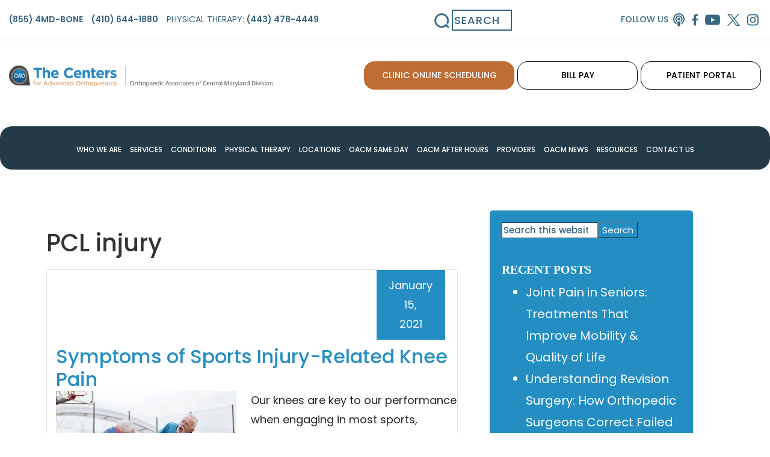

--- FILE ---
content_type: text/html; charset=UTF-8
request_url: https://www.mdbonedocs.com/tag/pcl-injury/
body_size: 71998
content:
<!DOCTYPE html>
<html lang="en-US">
<head ><meta charset="UTF-8" /><script>if(navigator.userAgent.match(/MSIE|Internet Explorer/i)||navigator.userAgent.match(/Trident\/7\..*?rv:11/i)){var href=document.location.href;if(!href.match(/[?&]nowprocket/)){if(href.indexOf("?")==-1){if(href.indexOf("#")==-1){document.location.href=href+"?nowprocket=1"}else{document.location.href=href.replace("#","?nowprocket=1#")}}else{if(href.indexOf("#")==-1){document.location.href=href+"&nowprocket=1"}else{document.location.href=href.replace("#","&nowprocket=1#")}}}}</script><script>(()=>{class RocketLazyLoadScripts{constructor(){this.v="2.0.4",this.userEvents=["keydown","keyup","mousedown","mouseup","mousemove","mouseover","mouseout","touchmove","touchstart","touchend","touchcancel","wheel","click","dblclick","input"],this.attributeEvents=["onblur","onclick","oncontextmenu","ondblclick","onfocus","onmousedown","onmouseenter","onmouseleave","onmousemove","onmouseout","onmouseover","onmouseup","onmousewheel","onscroll","onsubmit"]}async t(){this.i(),this.o(),/iP(ad|hone)/.test(navigator.userAgent)&&this.h(),this.u(),this.l(this),this.m(),this.k(this),this.p(this),this._(),await Promise.all([this.R(),this.L()]),this.lastBreath=Date.now(),this.S(this),this.P(),this.D(),this.O(),this.M(),await this.C(this.delayedScripts.normal),await this.C(this.delayedScripts.defer),await this.C(this.delayedScripts.async),await this.T(),await this.F(),await this.j(),await this.A(),window.dispatchEvent(new Event("rocket-allScriptsLoaded")),this.everythingLoaded=!0,this.lastTouchEnd&&await new Promise(t=>setTimeout(t,500-Date.now()+this.lastTouchEnd)),this.I(),this.H(),this.U(),this.W()}i(){this.CSPIssue=sessionStorage.getItem("rocketCSPIssue"),document.addEventListener("securitypolicyviolation",t=>{this.CSPIssue||"script-src-elem"!==t.violatedDirective||"data"!==t.blockedURI||(this.CSPIssue=!0,sessionStorage.setItem("rocketCSPIssue",!0))},{isRocket:!0})}o(){window.addEventListener("pageshow",t=>{this.persisted=t.persisted,this.realWindowLoadedFired=!0},{isRocket:!0}),window.addEventListener("pagehide",()=>{this.onFirstUserAction=null},{isRocket:!0})}h(){let t;function e(e){t=e}window.addEventListener("touchstart",e,{isRocket:!0}),window.addEventListener("touchend",function i(o){o.changedTouches[0]&&t.changedTouches[0]&&Math.abs(o.changedTouches[0].pageX-t.changedTouches[0].pageX)<10&&Math.abs(o.changedTouches[0].pageY-t.changedTouches[0].pageY)<10&&o.timeStamp-t.timeStamp<200&&(window.removeEventListener("touchstart",e,{isRocket:!0}),window.removeEventListener("touchend",i,{isRocket:!0}),"INPUT"===o.target.tagName&&"text"===o.target.type||(o.target.dispatchEvent(new TouchEvent("touchend",{target:o.target,bubbles:!0})),o.target.dispatchEvent(new MouseEvent("mouseover",{target:o.target,bubbles:!0})),o.target.dispatchEvent(new PointerEvent("click",{target:o.target,bubbles:!0,cancelable:!0,detail:1,clientX:o.changedTouches[0].clientX,clientY:o.changedTouches[0].clientY})),event.preventDefault()))},{isRocket:!0})}q(t){this.userActionTriggered||("mousemove"!==t.type||this.firstMousemoveIgnored?"keyup"===t.type||"mouseover"===t.type||"mouseout"===t.type||(this.userActionTriggered=!0,this.onFirstUserAction&&this.onFirstUserAction()):this.firstMousemoveIgnored=!0),"click"===t.type&&t.preventDefault(),t.stopPropagation(),t.stopImmediatePropagation(),"touchstart"===this.lastEvent&&"touchend"===t.type&&(this.lastTouchEnd=Date.now()),"click"===t.type&&(this.lastTouchEnd=0),this.lastEvent=t.type,t.composedPath&&t.composedPath()[0].getRootNode()instanceof ShadowRoot&&(t.rocketTarget=t.composedPath()[0]),this.savedUserEvents.push(t)}u(){this.savedUserEvents=[],this.userEventHandler=this.q.bind(this),this.userEvents.forEach(t=>window.addEventListener(t,this.userEventHandler,{passive:!1,isRocket:!0})),document.addEventListener("visibilitychange",this.userEventHandler,{isRocket:!0})}U(){this.userEvents.forEach(t=>window.removeEventListener(t,this.userEventHandler,{passive:!1,isRocket:!0})),document.removeEventListener("visibilitychange",this.userEventHandler,{isRocket:!0}),this.savedUserEvents.forEach(t=>{(t.rocketTarget||t.target).dispatchEvent(new window[t.constructor.name](t.type,t))})}m(){const t="return false",e=Array.from(this.attributeEvents,t=>"data-rocket-"+t),i="["+this.attributeEvents.join("],[")+"]",o="[data-rocket-"+this.attributeEvents.join("],[data-rocket-")+"]",s=(e,i,o)=>{o&&o!==t&&(e.setAttribute("data-rocket-"+i,o),e["rocket"+i]=new Function("event",o),e.setAttribute(i,t))};new MutationObserver(t=>{for(const n of t)"attributes"===n.type&&(n.attributeName.startsWith("data-rocket-")||this.everythingLoaded?n.attributeName.startsWith("data-rocket-")&&this.everythingLoaded&&this.N(n.target,n.attributeName.substring(12)):s(n.target,n.attributeName,n.target.getAttribute(n.attributeName))),"childList"===n.type&&n.addedNodes.forEach(t=>{if(t.nodeType===Node.ELEMENT_NODE)if(this.everythingLoaded)for(const i of[t,...t.querySelectorAll(o)])for(const t of i.getAttributeNames())e.includes(t)&&this.N(i,t.substring(12));else for(const e of[t,...t.querySelectorAll(i)])for(const t of e.getAttributeNames())this.attributeEvents.includes(t)&&s(e,t,e.getAttribute(t))})}).observe(document,{subtree:!0,childList:!0,attributeFilter:[...this.attributeEvents,...e]})}I(){this.attributeEvents.forEach(t=>{document.querySelectorAll("[data-rocket-"+t+"]").forEach(e=>{this.N(e,t)})})}N(t,e){const i=t.getAttribute("data-rocket-"+e);i&&(t.setAttribute(e,i),t.removeAttribute("data-rocket-"+e))}k(t){Object.defineProperty(HTMLElement.prototype,"onclick",{get(){return this.rocketonclick||null},set(e){this.rocketonclick=e,this.setAttribute(t.everythingLoaded?"onclick":"data-rocket-onclick","this.rocketonclick(event)")}})}S(t){function e(e,i){let o=e[i];e[i]=null,Object.defineProperty(e,i,{get:()=>o,set(s){t.everythingLoaded?o=s:e["rocket"+i]=o=s}})}e(document,"onreadystatechange"),e(window,"onload"),e(window,"onpageshow");try{Object.defineProperty(document,"readyState",{get:()=>t.rocketReadyState,set(e){t.rocketReadyState=e},configurable:!0}),document.readyState="loading"}catch(t){console.log("WPRocket DJE readyState conflict, bypassing")}}l(t){this.originalAddEventListener=EventTarget.prototype.addEventListener,this.originalRemoveEventListener=EventTarget.prototype.removeEventListener,this.savedEventListeners=[],EventTarget.prototype.addEventListener=function(e,i,o){o&&o.isRocket||!t.B(e,this)&&!t.userEvents.includes(e)||t.B(e,this)&&!t.userActionTriggered||e.startsWith("rocket-")||t.everythingLoaded?t.originalAddEventListener.call(this,e,i,o):(t.savedEventListeners.push({target:this,remove:!1,type:e,func:i,options:o}),"mouseenter"!==e&&"mouseleave"!==e||t.originalAddEventListener.call(this,e,t.savedUserEvents.push,o))},EventTarget.prototype.removeEventListener=function(e,i,o){o&&o.isRocket||!t.B(e,this)&&!t.userEvents.includes(e)||t.B(e,this)&&!t.userActionTriggered||e.startsWith("rocket-")||t.everythingLoaded?t.originalRemoveEventListener.call(this,e,i,o):t.savedEventListeners.push({target:this,remove:!0,type:e,func:i,options:o})}}J(t,e){this.savedEventListeners=this.savedEventListeners.filter(i=>{let o=i.type,s=i.target||window;return e!==o||t!==s||(this.B(o,s)&&(i.type="rocket-"+o),this.$(i),!1)})}H(){EventTarget.prototype.addEventListener=this.originalAddEventListener,EventTarget.prototype.removeEventListener=this.originalRemoveEventListener,this.savedEventListeners.forEach(t=>this.$(t))}$(t){t.remove?this.originalRemoveEventListener.call(t.target,t.type,t.func,t.options):this.originalAddEventListener.call(t.target,t.type,t.func,t.options)}p(t){let e;function i(e){return t.everythingLoaded?e:e.split(" ").map(t=>"load"===t||t.startsWith("load.")?"rocket-jquery-load":t).join(" ")}function o(o){function s(e){const s=o.fn[e];o.fn[e]=o.fn.init.prototype[e]=function(){return this[0]===window&&t.userActionTriggered&&("string"==typeof arguments[0]||arguments[0]instanceof String?arguments[0]=i(arguments[0]):"object"==typeof arguments[0]&&Object.keys(arguments[0]).forEach(t=>{const e=arguments[0][t];delete arguments[0][t],arguments[0][i(t)]=e})),s.apply(this,arguments),this}}if(o&&o.fn&&!t.allJQueries.includes(o)){const e={DOMContentLoaded:[],"rocket-DOMContentLoaded":[]};for(const t in e)document.addEventListener(t,()=>{e[t].forEach(t=>t())},{isRocket:!0});o.fn.ready=o.fn.init.prototype.ready=function(i){function s(){parseInt(o.fn.jquery)>2?setTimeout(()=>i.bind(document)(o)):i.bind(document)(o)}return"function"==typeof i&&(t.realDomReadyFired?!t.userActionTriggered||t.fauxDomReadyFired?s():e["rocket-DOMContentLoaded"].push(s):e.DOMContentLoaded.push(s)),o([])},s("on"),s("one"),s("off"),t.allJQueries.push(o)}e=o}t.allJQueries=[],o(window.jQuery),Object.defineProperty(window,"jQuery",{get:()=>e,set(t){o(t)}})}P(){const t=new Map;document.write=document.writeln=function(e){const i=document.currentScript,o=document.createRange(),s=i.parentElement;let n=t.get(i);void 0===n&&(n=i.nextSibling,t.set(i,n));const c=document.createDocumentFragment();o.setStart(c,0),c.appendChild(o.createContextualFragment(e)),s.insertBefore(c,n)}}async R(){return new Promise(t=>{this.userActionTriggered?t():this.onFirstUserAction=t})}async L(){return new Promise(t=>{document.addEventListener("DOMContentLoaded",()=>{this.realDomReadyFired=!0,t()},{isRocket:!0})})}async j(){return this.realWindowLoadedFired?Promise.resolve():new Promise(t=>{window.addEventListener("load",t,{isRocket:!0})})}M(){this.pendingScripts=[];this.scriptsMutationObserver=new MutationObserver(t=>{for(const e of t)e.addedNodes.forEach(t=>{"SCRIPT"!==t.tagName||t.noModule||t.isWPRocket||this.pendingScripts.push({script:t,promise:new Promise(e=>{const i=()=>{const i=this.pendingScripts.findIndex(e=>e.script===t);i>=0&&this.pendingScripts.splice(i,1),e()};t.addEventListener("load",i,{isRocket:!0}),t.addEventListener("error",i,{isRocket:!0}),setTimeout(i,1e3)})})})}),this.scriptsMutationObserver.observe(document,{childList:!0,subtree:!0})}async F(){await this.X(),this.pendingScripts.length?(await this.pendingScripts[0].promise,await this.F()):this.scriptsMutationObserver.disconnect()}D(){this.delayedScripts={normal:[],async:[],defer:[]},document.querySelectorAll("script[type$=rocketlazyloadscript]").forEach(t=>{t.hasAttribute("data-rocket-src")?t.hasAttribute("async")&&!1!==t.async?this.delayedScripts.async.push(t):t.hasAttribute("defer")&&!1!==t.defer||"module"===t.getAttribute("data-rocket-type")?this.delayedScripts.defer.push(t):this.delayedScripts.normal.push(t):this.delayedScripts.normal.push(t)})}async _(){await this.L();let t=[];document.querySelectorAll("script[type$=rocketlazyloadscript][data-rocket-src]").forEach(e=>{let i=e.getAttribute("data-rocket-src");if(i&&!i.startsWith("data:")){i.startsWith("//")&&(i=location.protocol+i);try{const o=new URL(i).origin;o!==location.origin&&t.push({src:o,crossOrigin:e.crossOrigin||"module"===e.getAttribute("data-rocket-type")})}catch(t){}}}),t=[...new Map(t.map(t=>[JSON.stringify(t),t])).values()],this.Y(t,"preconnect")}async G(t){if(await this.K(),!0!==t.noModule||!("noModule"in HTMLScriptElement.prototype))return new Promise(e=>{let i;function o(){(i||t).setAttribute("data-rocket-status","executed"),e()}try{if(navigator.userAgent.includes("Firefox/")||""===navigator.vendor||this.CSPIssue)i=document.createElement("script"),[...t.attributes].forEach(t=>{let e=t.nodeName;"type"!==e&&("data-rocket-type"===e&&(e="type"),"data-rocket-src"===e&&(e="src"),i.setAttribute(e,t.nodeValue))}),t.text&&(i.text=t.text),t.nonce&&(i.nonce=t.nonce),i.hasAttribute("src")?(i.addEventListener("load",o,{isRocket:!0}),i.addEventListener("error",()=>{i.setAttribute("data-rocket-status","failed-network"),e()},{isRocket:!0}),setTimeout(()=>{i.isConnected||e()},1)):(i.text=t.text,o()),i.isWPRocket=!0,t.parentNode.replaceChild(i,t);else{const i=t.getAttribute("data-rocket-type"),s=t.getAttribute("data-rocket-src");i?(t.type=i,t.removeAttribute("data-rocket-type")):t.removeAttribute("type"),t.addEventListener("load",o,{isRocket:!0}),t.addEventListener("error",i=>{this.CSPIssue&&i.target.src.startsWith("data:")?(console.log("WPRocket: CSP fallback activated"),t.removeAttribute("src"),this.G(t).then(e)):(t.setAttribute("data-rocket-status","failed-network"),e())},{isRocket:!0}),s?(t.fetchPriority="high",t.removeAttribute("data-rocket-src"),t.src=s):t.src="data:text/javascript;base64,"+window.btoa(unescape(encodeURIComponent(t.text)))}}catch(i){t.setAttribute("data-rocket-status","failed-transform"),e()}});t.setAttribute("data-rocket-status","skipped")}async C(t){const e=t.shift();return e?(e.isConnected&&await this.G(e),this.C(t)):Promise.resolve()}O(){this.Y([...this.delayedScripts.normal,...this.delayedScripts.defer,...this.delayedScripts.async],"preload")}Y(t,e){this.trash=this.trash||[];let i=!0;var o=document.createDocumentFragment();t.forEach(t=>{const s=t.getAttribute&&t.getAttribute("data-rocket-src")||t.src;if(s&&!s.startsWith("data:")){const n=document.createElement("link");n.href=s,n.rel=e,"preconnect"!==e&&(n.as="script",n.fetchPriority=i?"high":"low"),t.getAttribute&&"module"===t.getAttribute("data-rocket-type")&&(n.crossOrigin=!0),t.crossOrigin&&(n.crossOrigin=t.crossOrigin),t.integrity&&(n.integrity=t.integrity),t.nonce&&(n.nonce=t.nonce),o.appendChild(n),this.trash.push(n),i=!1}}),document.head.appendChild(o)}W(){this.trash.forEach(t=>t.remove())}async T(){try{document.readyState="interactive"}catch(t){}this.fauxDomReadyFired=!0;try{await this.K(),this.J(document,"readystatechange"),document.dispatchEvent(new Event("rocket-readystatechange")),await this.K(),document.rocketonreadystatechange&&document.rocketonreadystatechange(),await this.K(),this.J(document,"DOMContentLoaded"),document.dispatchEvent(new Event("rocket-DOMContentLoaded")),await this.K(),this.J(window,"DOMContentLoaded"),window.dispatchEvent(new Event("rocket-DOMContentLoaded"))}catch(t){console.error(t)}}async A(){try{document.readyState="complete"}catch(t){}try{await this.K(),this.J(document,"readystatechange"),document.dispatchEvent(new Event("rocket-readystatechange")),await this.K(),document.rocketonreadystatechange&&document.rocketonreadystatechange(),await this.K(),this.J(window,"load"),window.dispatchEvent(new Event("rocket-load")),await this.K(),window.rocketonload&&window.rocketonload(),await this.K(),this.allJQueries.forEach(t=>t(window).trigger("rocket-jquery-load")),await this.K(),this.J(window,"pageshow");const t=new Event("rocket-pageshow");t.persisted=this.persisted,window.dispatchEvent(t),await this.K(),window.rocketonpageshow&&window.rocketonpageshow({persisted:this.persisted})}catch(t){console.error(t)}}async K(){Date.now()-this.lastBreath>45&&(await this.X(),this.lastBreath=Date.now())}async X(){return document.hidden?new Promise(t=>setTimeout(t)):new Promise(t=>requestAnimationFrame(t))}B(t,e){return e===document&&"readystatechange"===t||(e===document&&"DOMContentLoaded"===t||(e===window&&"DOMContentLoaded"===t||(e===window&&"load"===t||e===window&&"pageshow"===t)))}static run(){(new RocketLazyLoadScripts).t()}}RocketLazyLoadScripts.run()})();</script>

<meta name="viewport" content="width=device-width, initial-scale=1" />
<meta name='robots' content='index, follow, max-image-preview:large, max-snippet:-1, max-video-preview:-1' />

	<!-- This site is optimized with the Yoast SEO plugin v26.5 - https://yoast.com/wordpress/plugins/seo/ -->
	<title>PCL injury Archives - The Centers for Advanced Orthopaedics Associates of Central Maryland Division</title>
<link data-rocket-prefetch href="https://fonts.googleapis.com" rel="dns-prefetch">
<link data-rocket-prefetch href="https://wp05.cdn.ihealthspot.com" rel="dns-prefetch">
<link data-rocket-preload as="style" href="https://fonts.googleapis.com/css2?family=Poppins:ital,wght@0,100;0,200;0,300;0,400;0,500;0,600;0,700;0,800;0,900;1,100;1,200;1,300;1,400;1,500;1,600;1,700;1,800;1,900&#038;display=swap" rel="preload">
<link href="https://fonts.googleapis.com/css2?family=Poppins:ital,wght@0,100;0,200;0,300;0,400;0,500;0,600;0,700;0,800;0,900;1,100;1,200;1,300;1,400;1,500;1,600;1,700;1,800;1,900&#038;display=swap" media="print" onload="this.media=&#039;all&#039;" rel="stylesheet">
<noscript data-wpr-hosted-gf-parameters=""><link rel="stylesheet" href="https://fonts.googleapis.com/css2?family=Poppins:ital,wght@0,100;0,200;0,300;0,400;0,500;0,600;0,700;0,800;0,900;1,100;1,200;1,300;1,400;1,500;1,600;1,700;1,800;1,900&#038;display=swap"></noscript><link rel="preload" data-rocket-preload as="image" href="https://wp05.cdn.ihealthspot.com/wp-content/uploads/sites/30/2021/01/iStock-1127517772-300x200.jpeg.webp" imagesrcset="https://wp05.cdn.ihealthspot.com/wp-content/uploads/sites/30/2021/01/iStock-1127517772-300x200.jpeg.webp 300w,https://wp05.cdn.ihealthspot.com/wp-content/uploads/sites/30/2021/01/iStock-1127517772-1024x683.jpeg.webp 1024w,https://wp05.cdn.ihealthspot.com/wp-content/uploads/sites/30/2021/01/iStock-1127517772-768x512.jpeg.webp 768w,https://wp05.cdn.ihealthspot.com/wp-content/uploads/sites/30/2021/01/iStock-1127517772-272x182.jpeg.webp 272w,https://wp05.cdn.ihealthspot.com/wp-content/uploads/sites/30/2021/01/iStock-1127517772.jpeg.webp 1254w" imagesizes="(max-width: 300px) 100vw, 300px" fetchpriority="high">
	<link rel="canonical" href="https://www.mdbonedocs.com/tag/pcl-injury/" />
	<meta property="og:locale" content="en_US" />
	<meta property="og:type" content="article" />
	<meta property="og:title" content="PCL injury Archives - The Centers for Advanced Orthopaedics Associates of Central Maryland Division" />
	<meta property="og:url" content="https://www.mdbonedocs.com/tag/pcl-injury/" />
	<meta property="og:site_name" content="The Centers for Advanced Orthopaedics Associates of Central Maryland Division" />
	<meta name="twitter:card" content="summary_large_image" />
	<script type="application/ld+json" class="yoast-schema-graph">{"@context":"https://schema.org","@graph":[{"@type":"CollectionPage","@id":"https://www.mdbonedocs.com/tag/pcl-injury/","url":"https://www.mdbonedocs.com/tag/pcl-injury/","name":"PCL injury Archives - The Centers for Advanced Orthopaedics Associates of Central Maryland Division","isPartOf":{"@id":"https://www.mdbonedocs.com/#website"},"primaryImageOfPage":{"@id":"https://www.mdbonedocs.com/tag/pcl-injury/#primaryimage"},"image":{"@id":"https://www.mdbonedocs.com/tag/pcl-injury/#primaryimage"},"thumbnailUrl":"https://www.mdbonedocs.com/wp-content/uploads/sites/30/2021/01/iStock-1127517772.jpeg","inLanguage":"en-US"},{"@type":"ImageObject","inLanguage":"en-US","@id":"https://www.mdbonedocs.com/tag/pcl-injury/#primaryimage","url":"https://www.mdbonedocs.com/wp-content/uploads/sites/30/2021/01/iStock-1127517772.jpeg","contentUrl":"https://www.mdbonedocs.com/wp-content/uploads/sites/30/2021/01/iStock-1127517772.jpeg","width":1254,"height":836,"caption":"Seniors playing basketball"},{"@type":"WebSite","@id":"https://www.mdbonedocs.com/#website","url":"https://www.mdbonedocs.com/","name":"The Centers for Advanced Orthopaedics Associates of Central Maryland Division","description":"","publisher":{"@id":"https://www.mdbonedocs.com/#organization"},"potentialAction":[{"@type":"SearchAction","target":{"@type":"EntryPoint","urlTemplate":"https://www.mdbonedocs.com/?s={search_term_string}"},"query-input":{"@type":"PropertyValueSpecification","valueRequired":true,"valueName":"search_term_string"}}],"inLanguage":"en-US"},{"@type":"Organization","@id":"https://www.mdbonedocs.com/#organization","name":"The Centers for Advanced Orthopaedics Orthopaedic Associates of Central Maryland Division","alternateName":"OACM","url":"https://www.mdbonedocs.com/","logo":{"@type":"ImageObject","inLanguage":"en-US","@id":"https://www.mdbonedocs.com/#/schema/logo/image/","url":"https://www.mdbonedocs.com/wp-content/uploads/sites/30/2024/04/oac-pin-img.png","contentUrl":"https://www.mdbonedocs.com/wp-content/uploads/sites/30/2024/04/oac-pin-img.png","width":56,"height":52,"caption":"The Centers for Advanced Orthopaedics Orthopaedic Associates of Central Maryland Division"},"image":{"@id":"https://www.mdbonedocs.com/#/schema/logo/image/"}}]}</script>
	<!-- / Yoast SEO plugin. -->


<link rel='dns-prefetch' href='//ondemand.viewmedica.com' />
<link rel='dns-prefetch' href='//fonts.googleapis.com' />
<link rel='dns-prefetch' href='//fonts.gstatic.com' />
<link href='https://fonts.gstatic.com' crossorigin rel='preconnect' />
<link rel='preconnect' href='https://fonts.googleapis.com' />
<link rel="alternate" type="application/rss+xml" title="The Centers for Advanced Orthopaedics Associates of Central Maryland Division &raquo; Feed" href="https://www.mdbonedocs.com/feed/" />
<link rel="alternate" type="application/rss+xml" title="The Centers for Advanced Orthopaedics Associates of Central Maryland Division &raquo; PCL injury Tag Feed" href="https://www.mdbonedocs.com/tag/pcl-injury/feed/" />
<link data-minify="1" rel="preload" href="https://www.mdbonedocs.com/wp-content/cache/min/30/wp-content/plugins/ihs-genesis-extend/css/fontawesome.css?ver=1768942118" as="style">
<script type="rocketlazyloadscript" data-rocket-type="text/javascript">
    WebFontConfig = {"custom":{"families":["Font Awesome 5 Free","Font Awesome 5 Brands"],"urls":["https://www.mdbonedocs.com/wp-content/plugins/ihs-genesis-extend/css/fontawesome.css"]}};
    (function(d) {
        var wf = d.createElement('script'), s = d.scripts[0];
        wf.src = 'https://ajax.googleapis.com/ajax/libs/webfont/1.6.26/webfont.js';
        s.parentNode.insertBefore(wf, s);
    })(document);
</script><style type="text/css" id="dz-responsive-menu-media-querys">.responsive-menu.check{display:none}.responsive-menu.label{margin:auto;width:35px;display:block}.responsive-menu span{background-color:#000;border-radius:3px;content:"";display:block;height:4px;margin:5px;-webkit-transition:all .2s ease-in-out;transition:all .2s ease-in-out}.responsive-menu:checked+label span:first-child{-webkit-transform:translateY(9px) rotate(135deg);transform:translateY(9px) rotate(135deg)}.responsive-menu:checked+label span:nth-child(2){-webkit-transform:translateY(0) rotate(225deg);transform:translateY(0) rotate(225deg)}.responsive-menu:checked+label span:nth-child(3){-webkit-transform:translateY(-9px) rotate(-135deg);transform:translateY(-9px) rotate(-135deg)}.responsive-menu+.menu,.responsive-menu+div .menu{list-style:none;padding:0;-webkit-transition:all .9s ease-in-out;transition:all .9s ease-in-out}@media (max-width:1200px){.responsive-menu+.menu,.responsive-menu+div .menu{max-height:0;overflow:hidden}}.responsive-menu:checked~.menu,.responsive-menu:checked~div .menu{max-height:120vh}.responsive-sub-menu.check{display:none}.responsive-sub-menu.label span{border-bottom:5px solid transparent;border-right:5px solid #000;border-top:5px solid transparent;cursor:pointer;display:inline-block;height:0;margin-left:.2em;-webkit-transition:all .2s ease-in-out;transition:all .2s ease-in-out;width:0}.responsive-sub-menu:checked+label span{-webkit-transform:rotate(-90deg);transform:rotate(-90deg)}.responsive-sub-menu~.sub-menu{list-style:none}@media (max-width:1200px){.responsive-sub-menu~.sub-menu{max-height:0;overflow:hidden;-webkit-transition:all .5s ease-in-out;transition:all .5s ease-in-out}}.responsive-sub-menu:checked~.sub-menu{max-height:100vh}@media (min-width:1200px){.responsive-menu.label{display:none}.responsive-menu+.menu,.responsive-menu+div .menu{height:auto;display:-webkit-box;display:flex;-webkit-box-pack:center;justify-content:center}.responsive-menu+.menu .menu-item,.responsive-menu+div .menu .menu-item{position:relative}.responsive-menu+.menu .menu-item>.sub-menu,.responsive-menu+div .menu .menu-item>.sub-menu{box-shadow:5px 10px 10px rgba(0,0,0,.2);left:calc(100% - 1em);padding:0;position:absolute;top:.2em;-webkit-transform:scaleY(0);transform:scaleY(0);-webkit-transform-origin:top;transform-origin:top;-webkit-transition:all .1s ease-in-out;transition:all .1s ease-in-out}.responsive-menu+.menu .menu-item:hover>.sub-menu,.responsive-menu+div .menu .menu-item:hover>.sub-menu{-webkit-transform:scale(1);transform:scale(1)}.responsive-menu+.menu .menu-item:hover>.responsive-sub-menu span,.responsive-menu+div .menu .menu-item:hover>.responsive-sub-menu span{-webkit-transform:rotate(-90deg);transform:rotate(-90deg)}.responsive-menu+.menu>.menu-item>.sub-menu,.responsive-menu+div .menu>.menu-item>.sub-menu{top:100%;left:0;width:200px}}.responsive-menu.slide{position:absolute;top:1em;z-index:10}.responsive-menu.slide.top-left{left:1em}.responsive-menu.slide.top-right{right:1em}@media (max-width:1200px){.responsive-menu.slide+.menu,.responsive-menu.slide+div .menu{background-color:hsla(0,0%,100%,.8);box-shadow:-10px 0 10px rgba(0,0,0,.05);height:100vh;padding-top:calc(1em + 35px);position:absolute;top:0;z-index:5}.responsive-menu.slide.top-right+.menu,.responsive-menu.slide.top-right+div .menu{right:-100%}.responsive-menu.slide.top-left+.menu,.responsive-menu.slide.top-left+div .menu{left:-100%}.responsive-menu.slide:checked.top-right~.menu,.responsive-menu.slide:checked.top-right~div .menu{right:0}.responsive-menu.slide:checked.top-left~.menu,.responsive-menu.slide:checked.top-left~div .menu{left:0}}</style><style type="text/css" id="dz-genesis">a.aligncenter img{display:block;margin:0 auto}a.alignnone{display:inline-block}.alignleft{float:left;text-align:left}.alignright{float:right;text-align:right}a.alignleft,a.alignnone,a.alignright{max-width:100%}.aligncenter,img.centered{display:block;margin:0 auto 24px}.alignnone,img.alignnone{margin-bottom:12px}.wp-caption.alignleft,a.alignleft,img.alignleft{margin:0 24px 24px 0}.wp-caption.alignright,a.alignright,img.alignright{margin:0 0 24px 24px}.wp-caption-text{font-size:14px;font-size:1.4rem;font-weight:700;text-align:center}.entry-content p.wp-caption-text{margin-bottom:0}.entry-content .wp-audio-shortcode,.entry-content .wp-playlist,.entry-content .wp-video{margin:0 0 28px}.wp-caption,embed,iframe,img,object,video{max-width:100%}img{height:auto}.featured-content img,.gallery img{width:auto}.gallery{overflow:hidden}.gallery-item{float:left;margin:0 0 28px;text-align:center}.gallery-columns-2 .gallery-item{width:50%}.gallery-columns-3 .gallery-item{width:33%}.gallery-columns-4 .gallery-item{width:25%}.gallery-columns-5 .gallery-item{width:20%}.gallery-columns-6 .gallery-item{width:16.6666%}.gallery-columns-7 .gallery-item{width:14.2857%}.gallery-columns-8 .gallery-item{width:12.5%}.gallery-columns-9 .gallery-item{width:11.1111%}.gallery img{border:1px solid #ddd;height:auto;padding:4px}.gallery img:focus,.gallery img:hover{border:1px solid #999}.menu .menu-item:focus{position:static}.menu .menu-item.sf-hover>ul.sub-menu,.menu .menu-item>a:focus+ul.sub-menu{left:auto;opacity:1}.screen-reader-shortcut,.screen-reader-text,.screen-reader-text span{border:0;clip:rect(0,0,0,0);height:1px;overflow:hidden;position:absolute!important;width:1px;word-wrap:normal!important}.genesis-nav-menu .search input[type=submit]:focus,.screen-reader-shortcut:focus,.screen-reader-text:focus,.widget_search input[type=submit]:focus{background:#fff;box-shadow:0 0 2px 2px rgba(0,0,0,.6);clip:auto!important;color:#333;display:block;font-size:1em;font-weight:700;height:auto;padding:15px 23px 14px;text-decoration:none;width:auto;z-index:100000}.more-link{position:relative}.genesis-skip-link{margin:0}.genesis-skip-link li{height:0;list-style:none;width:0}:focus{color:#333;outline:1px solid #ccc}.site-header>.wrap{display:flex;flex-wrap:wrap}.site-header .header-misc{position:relative;width:100%;min-height:1px}@media (min-width:992px){.site-header .header-misc{flex:0 0 100%;max-width:100%;order:0}}.site-header .title-area{position:relative;width:100%;min-height:1px}@media (min-width:992px){.site-header .title-area{flex:0 0 25%;max-width:25%;order:0}}.site-header .title-area .site-title a{display:block;text-indent:-9999px;min-height:1em;min-width:1em;background-size:contain!important;transition:all 1s ease}.site-header .header-widget-area{position:relative;width:100%;min-height:1px}@media (min-width:992px){.site-header .header-widget-area{flex:0 0 75%;max-width:75%;order:0}}body.content-sidebar .site-inner .content-sidebar-wrap{display:flex;flex-wrap:wrap}body.content-sidebar .site-inner .content-sidebar-wrap>.content{position:relative;width:100%;min-height:1px}@media (min-width:992px){body.content-sidebar .site-inner .content-sidebar-wrap>.content{flex:0 0 75%;max-width:75%;order:0}}body.content-sidebar .site-inner .content-sidebar-wrap>.sidebar{position:relative;width:100%;min-height:1px}@media (min-width:992px){body.content-sidebar .site-inner .content-sidebar-wrap>.sidebar{flex:0 0 25%;max-width:25%;order:0}}body.sidebar-content .site-inner .content-sidebar-wrap{display:flex;flex-wrap:wrap}body.sidebar-content .site-inner .content-sidebar-wrap>.content{position:relative;width:100%;min-height:1px}@media (min-width:992px){body.sidebar-content .site-inner .content-sidebar-wrap>.content{flex:0 0 75%;max-width:75%;order:0}}body.sidebar-content .site-inner .content-sidebar-wrap>.sidebar{position:relative;width:100%;min-height:1px}@media (min-width:992px){body.sidebar-content .site-inner .content-sidebar-wrap>.sidebar{flex:0 0 25%;max-width:25%;order:-1}}body.container-fixed .content-sidebar-wrap{width:100%;padding-right:15px;padding-left:15px;margin-right:auto;margin-left:auto}@media (min-width:576px){body.container-fixed .content-sidebar-wrap{max-width:540px}}@media (min-width:768px){body.container-fixed .content-sidebar-wrap{max-width:720px}}@media (min-width:992px){body.container-fixed .content-sidebar-wrap{max-width:960px}}@media (min-width:1200px){body.container-fixed .content-sidebar-wrap{max-width:1140px}}body.container-fluid .content-sidebar-wrap{width:100%;padding-right:15px;padding-left:15px;margin-right:auto;margin-left:auto}.pagination ul{display:flex;padding-left:0;list-style:none;border-radius:.25rem}.pagination a{position:relative;display:block;padding:.5rem .75rem;margin-left:-1px;line-height:1.25;color:#007bff;background-color:#fff;border:1px solid #dee2e6}.pagination a:hover{z-index:2;color:#0056b3;text-decoration:none;background-color:#e9ecef;border-color:#dee2e6}.pagination a:focus{z-index:2;outline:0;box-shadow:0 0 0 .2rem rgba(0,123,255,.25)}.pagination a:not(:disabled):not(.disabled){cursor:pointer}.pagination li:first-child a{margin-left:0;border-top-left-radius:.25rem;border-bottom-left-radius:.25rem}.pagination li:last-child a{border-top-right-radius:.25rem;border-bottom-right-radius:.25rem}.pagination li.active a{z-index:1;color:#fff;background-color:#007bff;border-color:#007bff}.pagination li.disabled a{color:#6c757d;pointer-events:none;cursor:auto;background-color:#fff;border-color:#dee2e6}</style><style type="text/css" id="dz-bootstrap">/*!
 * Bootstrap v4.5.0 (https://getbootstrap.com/)
 * Copyright 2011-2020 The Bootstrap Authors
 * Copyright 2011-2020 Twitter, Inc.
 * Licensed under MIT (https://github.com/twbs/bootstrap/blob/master/LICENSE)
 */:root{--blue:#007bff;--indigo:#6610f2;--purple:#6f42c1;--pink:#e83e8c;--red:#dc3545;--orange:#fd7e14;--yellow:#ffc107;--green:#28a745;--teal:#20c997;--cyan:#17a2b8;--white:#fff;--gray:#6c757d;--gray-dark:#343a40;--primary:#007bff;--secondary:#6c757d;--success:#28a745;--info:#17a2b8;--warning:#ffc107;--danger:#dc3545;--light:#f8f9fa;--dark:#343a40;--breakpoint-xs:0;--breakpoint-sm:576px;--breakpoint-md:768px;--breakpoint-lg:992px;--breakpoint-xl:1200px;--font-family-sans-serif:-apple-system,BlinkMacSystemFont,"Segoe UI",Roboto,"Helvetica Neue",Arial,"Noto Sans",sans-serif,"Apple Color Emoji","Segoe UI Emoji","Segoe UI Symbol","Noto Color Emoji";--font-family-monospace:SFMono-Regular,Menlo,Monaco,Consolas,"Liberation Mono","Courier New",monospace}*,:after,:before{box-sizing:border-box}html{font-family:sans-serif;line-height:1.15;-webkit-text-size-adjust:100%;-webkit-tap-highlight-color:rgba(0,0,0,0)}article,aside,figcaption,figure,footer,header,hgroup,main,nav,section{display:block}body{margin:0;font-family:-apple-system,BlinkMacSystemFont,Segoe UI,Roboto,Helvetica Neue,Arial,Noto Sans,sans-serif,Apple Color Emoji,Segoe UI Emoji,Segoe UI Symbol,Noto Color Emoji;font-size:1rem;font-weight:400;line-height:1.5;color:#212529;text-align:left;background-color:#fff}[tabindex="-1"]:focus:not(:focus-visible){outline:0!important}hr{box-sizing:content-box;height:0;overflow:visible}h1,h2,h3,h4,h5,h6{margin-top:0;margin-bottom:.5rem}p{margin-top:0;margin-bottom:1rem}abbr[data-original-title],abbr[title]{text-decoration:underline;-webkit-text-decoration:underline dotted;text-decoration:underline dotted;cursor:help;border-bottom:0;text-decoration-skip-ink:none}address{font-style:normal;line-height:inherit}address,dl,ol,ul{margin-bottom:1rem}dl,ol,ul{margin-top:0}ol ol,ol ul,ul ol,ul ul{margin-bottom:0}dt{font-weight:700}dd{margin-bottom:.5rem;margin-left:0}blockquote{margin:0 0 1rem}b,strong{font-weight:bolder}small{font-size:80%}sub,sup{position:relative;font-size:75%;line-height:0;vertical-align:baseline}sub{bottom:-.25em}sup{top:-.5em}a{color:#007bff;text-decoration:none;background-color:transparent}a:hover{color:#0056b3;text-decoration:underline}a:not([href]),a:not([href]):hover{color:inherit;text-decoration:none}code,kbd,pre,samp{font-family:SFMono-Regular,Menlo,Monaco,Consolas,Liberation Mono,Courier New,monospace;font-size:1em}pre{margin-top:0;margin-bottom:1rem;overflow:auto;-ms-overflow-style:scrollbar}figure{margin:0 0 1rem}img{border-style:none}img,svg{vertical-align:middle}svg{overflow:hidden}table{border-collapse:collapse}caption{padding-top:.75rem;padding-bottom:.75rem;color:#6c757d;text-align:left;caption-side:bottom}th{text-align:inherit}label{display:inline-block;margin-bottom:.5rem}button{border-radius:0}button:focus{outline:1px dotted;outline:5px auto -webkit-focus-ring-color}button,input,optgroup,select,textarea{margin:0;font-family:inherit;font-size:inherit;line-height:inherit}button,input{overflow:visible}button,select{text-transform:none}[role=button]{cursor:pointer}select{word-wrap:normal}[type=button],[type=reset],[type=submit],button{-webkit-appearance:button}[type=button]:not(:disabled),[type=reset]:not(:disabled),[type=submit]:not(:disabled),button:not(:disabled){cursor:pointer}[type=button]::-moz-focus-inner,[type=reset]::-moz-focus-inner,[type=submit]::-moz-focus-inner,button::-moz-focus-inner{padding:0;border-style:none}input[type=checkbox],input[type=radio]{box-sizing:border-box;padding:0}textarea{overflow:auto;resize:vertical}fieldset{min-width:0;padding:0;margin:0;border:0}legend{display:block;width:100%;max-width:100%;padding:0;margin-bottom:.5rem;font-size:1.5rem;line-height:inherit;color:inherit;white-space:normal}progress{vertical-align:baseline}[type=number]::-webkit-inner-spin-button,[type=number]::-webkit-outer-spin-button{height:auto}[type=search]{outline-offset:-2px;-webkit-appearance:none}[type=search]::-webkit-search-decoration{-webkit-appearance:none}::-webkit-file-upload-button{font:inherit;-webkit-appearance:button}output{display:inline-block}summary{display:list-item;cursor:pointer}template{display:none}[hidden]{display:none!important}.h1,.h2,.h3,.h4,.h5,.h6,h1,h2,h3,h4,h5,h6{margin-bottom:.5rem;font-weight:500;line-height:1.2}.h1,h1{font-size:2.5rem}.h2,h2{font-size:2rem}.h3,h3{font-size:1.75rem}.h4,h4{font-size:1.5rem}.h5,h5{font-size:1.25rem}.h6,h6{font-size:1rem}.lead{font-size:1.25rem;font-weight:300}.display-1{font-size:6rem}.display-1,.display-2{font-weight:300;line-height:1.2}.display-2{font-size:5.5rem}.display-3{font-size:4.5rem}.display-3,.display-4{font-weight:300;line-height:1.2}.display-4{font-size:3.5rem}hr{margin-top:1rem;margin-bottom:1rem;border:0;border-top:1px solid rgba(0,0,0,.1)}.small,small{font-size:80%;font-weight:400}.mark,mark{padding:.2em;background-color:#fcf8e3}.list-inline,.list-unstyled{padding-left:0;list-style:none}.list-inline-item{display:inline-block}.list-inline-item:not(:last-child){margin-right:.5rem}.initialism{font-size:90%;text-transform:uppercase}.blockquote{margin-bottom:1rem;font-size:1.25rem}.blockquote-footer{display:block;font-size:80%;color:#6c757d}.blockquote-footer:before{content:"\2014\00A0"}.img-fluid,.img-thumbnail{max-width:100%;height:auto}.img-thumbnail{padding:.25rem;background-color:#fff;border:1px solid #dee2e6;border-radius:.25rem}.figure{display:inline-block}.figure-img{margin-bottom:.5rem;line-height:1}.figure-caption{font-size:90%;color:#6c757d}code{font-size:87.5%;color:#e83e8c;word-wrap:break-word}a>code{color:inherit}kbd{padding:.2rem .4rem;font-size:87.5%;color:#fff;background-color:#212529;border-radius:.2rem}kbd kbd{padding:0;font-size:100%;font-weight:700}pre{display:block;font-size:87.5%;color:#212529}pre code{font-size:inherit;color:inherit;word-break:normal}.pre-scrollable{max-height:340px;overflow-y:scroll}.container{width:100%;padding-right:15px;padding-left:15px;margin-right:auto;margin-left:auto}@media (min-width:576px){.container{max-width:540px}}@media (min-width:768px){.container{max-width:720px}}@media (min-width:992px){.container{max-width:960px}}@media (min-width:1200px){.container{max-width:1140px}}.container-fluid,.container-lg,.container-md,.container-sm,.container-xl{width:100%;padding-right:15px;padding-left:15px;margin-right:auto;margin-left:auto}@media (min-width:576px){.container,.container-sm{max-width:540px}}@media (min-width:768px){.container,.container-md,.container-sm{max-width:720px}}@media (min-width:992px){.container,.container-lg,.container-md,.container-sm{max-width:960px}}@media (min-width:1200px){.container,.container-lg,.container-md,.container-sm,.container-xl{max-width:1140px}}.row{display:flex;flex-wrap:wrap;margin-right:-15px;margin-left:-15px}.no-gutters{margin-right:0;margin-left:0}.no-gutters>.col,.no-gutters>[class*=col-]{padding-right:0;padding-left:0}.col,.col-1,.col-2,.col-3,.col-4,.col-5,.col-6,.col-7,.col-8,.col-9,.col-10,.col-11,.col-12,.col-auto,.col-lg,.col-lg-1,.col-lg-2,.col-lg-3,.col-lg-4,.col-lg-5,.col-lg-6,.col-lg-7,.col-lg-8,.col-lg-9,.col-lg-10,.col-lg-11,.col-lg-12,.col-lg-auto,.col-md,.col-md-1,.col-md-2,.col-md-3,.col-md-4,.col-md-5,.col-md-6,.col-md-7,.col-md-8,.col-md-9,.col-md-10,.col-md-11,.col-md-12,.col-md-auto,.col-sm,.col-sm-1,.col-sm-2,.col-sm-3,.col-sm-4,.col-sm-5,.col-sm-6,.col-sm-7,.col-sm-8,.col-sm-9,.col-sm-10,.col-sm-11,.col-sm-12,.col-sm-auto,.col-xl,.col-xl-1,.col-xl-2,.col-xl-3,.col-xl-4,.col-xl-5,.col-xl-6,.col-xl-7,.col-xl-8,.col-xl-9,.col-xl-10,.col-xl-11,.col-xl-12,.col-xl-auto{position:relative;width:100%;padding-right:15px;padding-left:15px}.col{flex-basis:0;flex-grow:1;min-width:0;max-width:100%}.row-cols-1>*{flex:0 0 100%;max-width:100%}.row-cols-2>*{flex:0 0 50%;max-width:50%}.row-cols-3>*{flex:0 0 33.33333%;max-width:33.33333%}.row-cols-4>*{flex:0 0 25%;max-width:25%}.row-cols-5>*{flex:0 0 20%;max-width:20%}.row-cols-6>*{flex:0 0 16.66667%;max-width:16.66667%}.col-auto{flex:0 0 auto;width:auto;max-width:100%}.col-1{flex:0 0 8.33333%;max-width:8.33333%}.col-2{flex:0 0 16.66667%;max-width:16.66667%}.col-3{flex:0 0 25%;max-width:25%}.col-4{flex:0 0 33.33333%;max-width:33.33333%}.col-5{flex:0 0 41.66667%;max-width:41.66667%}.col-6{flex:0 0 50%;max-width:50%}.col-7{flex:0 0 58.33333%;max-width:58.33333%}.col-8{flex:0 0 66.66667%;max-width:66.66667%}.col-9{flex:0 0 75%;max-width:75%}.col-10{flex:0 0 83.33333%;max-width:83.33333%}.col-11{flex:0 0 91.66667%;max-width:91.66667%}.col-12{flex:0 0 100%;max-width:100%}.order-first{order:-1}.order-last{order:13}.order-0{order:0}.order-1{order:1}.order-2{order:2}.order-3{order:3}.order-4{order:4}.order-5{order:5}.order-6{order:6}.order-7{order:7}.order-8{order:8}.order-9{order:9}.order-10{order:10}.order-11{order:11}.order-12{order:12}.offset-1{margin-left:8.33333%}.offset-2{margin-left:16.66667%}.offset-3{margin-left:25%}.offset-4{margin-left:33.33333%}.offset-5{margin-left:41.66667%}.offset-6{margin-left:50%}.offset-7{margin-left:58.33333%}.offset-8{margin-left:66.66667%}.offset-9{margin-left:75%}.offset-10{margin-left:83.33333%}.offset-11{margin-left:91.66667%}@media (min-width:576px){.col-sm{flex-basis:0;flex-grow:1;min-width:0;max-width:100%}.row-cols-sm-1>*{flex:0 0 100%;max-width:100%}.row-cols-sm-2>*{flex:0 0 50%;max-width:50%}.row-cols-sm-3>*{flex:0 0 33.33333%;max-width:33.33333%}.row-cols-sm-4>*{flex:0 0 25%;max-width:25%}.row-cols-sm-5>*{flex:0 0 20%;max-width:20%}.row-cols-sm-6>*{flex:0 0 16.66667%;max-width:16.66667%}.col-sm-auto{flex:0 0 auto;width:auto;max-width:100%}.col-sm-1{flex:0 0 8.33333%;max-width:8.33333%}.col-sm-2{flex:0 0 16.66667%;max-width:16.66667%}.col-sm-3{flex:0 0 25%;max-width:25%}.col-sm-4{flex:0 0 33.33333%;max-width:33.33333%}.col-sm-5{flex:0 0 41.66667%;max-width:41.66667%}.col-sm-6{flex:0 0 50%;max-width:50%}.col-sm-7{flex:0 0 58.33333%;max-width:58.33333%}.col-sm-8{flex:0 0 66.66667%;max-width:66.66667%}.col-sm-9{flex:0 0 75%;max-width:75%}.col-sm-10{flex:0 0 83.33333%;max-width:83.33333%}.col-sm-11{flex:0 0 91.66667%;max-width:91.66667%}.col-sm-12{flex:0 0 100%;max-width:100%}.order-sm-first{order:-1}.order-sm-last{order:13}.order-sm-0{order:0}.order-sm-1{order:1}.order-sm-2{order:2}.order-sm-3{order:3}.order-sm-4{order:4}.order-sm-5{order:5}.order-sm-6{order:6}.order-sm-7{order:7}.order-sm-8{order:8}.order-sm-9{order:9}.order-sm-10{order:10}.order-sm-11{order:11}.order-sm-12{order:12}.offset-sm-0{margin-left:0}.offset-sm-1{margin-left:8.33333%}.offset-sm-2{margin-left:16.66667%}.offset-sm-3{margin-left:25%}.offset-sm-4{margin-left:33.33333%}.offset-sm-5{margin-left:41.66667%}.offset-sm-6{margin-left:50%}.offset-sm-7{margin-left:58.33333%}.offset-sm-8{margin-left:66.66667%}.offset-sm-9{margin-left:75%}.offset-sm-10{margin-left:83.33333%}.offset-sm-11{margin-left:91.66667%}}@media (min-width:768px){.col-md{flex-basis:0;flex-grow:1;min-width:0;max-width:100%}.row-cols-md-1>*{flex:0 0 100%;max-width:100%}.row-cols-md-2>*{flex:0 0 50%;max-width:50%}.row-cols-md-3>*{flex:0 0 33.33333%;max-width:33.33333%}.row-cols-md-4>*{flex:0 0 25%;max-width:25%}.row-cols-md-5>*{flex:0 0 20%;max-width:20%}.row-cols-md-6>*{flex:0 0 16.66667%;max-width:16.66667%}.col-md-auto{flex:0 0 auto;width:auto;max-width:100%}.col-md-1{flex:0 0 8.33333%;max-width:8.33333%}.col-md-2{flex:0 0 16.66667%;max-width:16.66667%}.col-md-3{flex:0 0 25%;max-width:25%}.col-md-4{flex:0 0 33.33333%;max-width:33.33333%}.col-md-5{flex:0 0 41.66667%;max-width:41.66667%}.col-md-6{flex:0 0 50%;max-width:50%}.col-md-7{flex:0 0 58.33333%;max-width:58.33333%}.col-md-8{flex:0 0 66.66667%;max-width:66.66667%}.col-md-9{flex:0 0 75%;max-width:75%}.col-md-10{flex:0 0 83.33333%;max-width:83.33333%}.col-md-11{flex:0 0 91.66667%;max-width:91.66667%}.col-md-12{flex:0 0 100%;max-width:100%}.order-md-first{order:-1}.order-md-last{order:13}.order-md-0{order:0}.order-md-1{order:1}.order-md-2{order:2}.order-md-3{order:3}.order-md-4{order:4}.order-md-5{order:5}.order-md-6{order:6}.order-md-7{order:7}.order-md-8{order:8}.order-md-9{order:9}.order-md-10{order:10}.order-md-11{order:11}.order-md-12{order:12}.offset-md-0{margin-left:0}.offset-md-1{margin-left:8.33333%}.offset-md-2{margin-left:16.66667%}.offset-md-3{margin-left:25%}.offset-md-4{margin-left:33.33333%}.offset-md-5{margin-left:41.66667%}.offset-md-6{margin-left:50%}.offset-md-7{margin-left:58.33333%}.offset-md-8{margin-left:66.66667%}.offset-md-9{margin-left:75%}.offset-md-10{margin-left:83.33333%}.offset-md-11{margin-left:91.66667%}}@media (min-width:992px){.col-lg{flex-basis:0;flex-grow:1;min-width:0;max-width:100%}.row-cols-lg-1>*{flex:0 0 100%;max-width:100%}.row-cols-lg-2>*{flex:0 0 50%;max-width:50%}.row-cols-lg-3>*{flex:0 0 33.33333%;max-width:33.33333%}.row-cols-lg-4>*{flex:0 0 25%;max-width:25%}.row-cols-lg-5>*{flex:0 0 20%;max-width:20%}.row-cols-lg-6>*{flex:0 0 16.66667%;max-width:16.66667%}.col-lg-auto{flex:0 0 auto;width:auto;max-width:100%}.col-lg-1{flex:0 0 8.33333%;max-width:8.33333%}.col-lg-2{flex:0 0 16.66667%;max-width:16.66667%}.col-lg-3{flex:0 0 25%;max-width:25%}.col-lg-4{flex:0 0 33.33333%;max-width:33.33333%}.col-lg-5{flex:0 0 41.66667%;max-width:41.66667%}.col-lg-6{flex:0 0 50%;max-width:50%}.col-lg-7{flex:0 0 58.33333%;max-width:58.33333%}.col-lg-8{flex:0 0 66.66667%;max-width:66.66667%}.col-lg-9{flex:0 0 75%;max-width:75%}.col-lg-10{flex:0 0 83.33333%;max-width:83.33333%}.col-lg-11{flex:0 0 91.66667%;max-width:91.66667%}.col-lg-12{flex:0 0 100%;max-width:100%}.order-lg-first{order:-1}.order-lg-last{order:13}.order-lg-0{order:0}.order-lg-1{order:1}.order-lg-2{order:2}.order-lg-3{order:3}.order-lg-4{order:4}.order-lg-5{order:5}.order-lg-6{order:6}.order-lg-7{order:7}.order-lg-8{order:8}.order-lg-9{order:9}.order-lg-10{order:10}.order-lg-11{order:11}.order-lg-12{order:12}.offset-lg-0{margin-left:0}.offset-lg-1{margin-left:8.33333%}.offset-lg-2{margin-left:16.66667%}.offset-lg-3{margin-left:25%}.offset-lg-4{margin-left:33.33333%}.offset-lg-5{margin-left:41.66667%}.offset-lg-6{margin-left:50%}.offset-lg-7{margin-left:58.33333%}.offset-lg-8{margin-left:66.66667%}.offset-lg-9{margin-left:75%}.offset-lg-10{margin-left:83.33333%}.offset-lg-11{margin-left:91.66667%}}@media (min-width:1200px){.col-xl{flex-basis:0;flex-grow:1;min-width:0;max-width:100%}.row-cols-xl-1>*{flex:0 0 100%;max-width:100%}.row-cols-xl-2>*{flex:0 0 50%;max-width:50%}.row-cols-xl-3>*{flex:0 0 33.33333%;max-width:33.33333%}.row-cols-xl-4>*{flex:0 0 25%;max-width:25%}.row-cols-xl-5>*{flex:0 0 20%;max-width:20%}.row-cols-xl-6>*{flex:0 0 16.66667%;max-width:16.66667%}.col-xl-auto{flex:0 0 auto;width:auto;max-width:100%}.col-xl-1{flex:0 0 8.33333%;max-width:8.33333%}.col-xl-2{flex:0 0 16.66667%;max-width:16.66667%}.col-xl-3{flex:0 0 25%;max-width:25%}.col-xl-4{flex:0 0 33.33333%;max-width:33.33333%}.col-xl-5{flex:0 0 41.66667%;max-width:41.66667%}.col-xl-6{flex:0 0 50%;max-width:50%}.col-xl-7{flex:0 0 58.33333%;max-width:58.33333%}.col-xl-8{flex:0 0 66.66667%;max-width:66.66667%}.col-xl-9{flex:0 0 75%;max-width:75%}.col-xl-10{flex:0 0 83.33333%;max-width:83.33333%}.col-xl-11{flex:0 0 91.66667%;max-width:91.66667%}.col-xl-12{flex:0 0 100%;max-width:100%}.order-xl-first{order:-1}.order-xl-last{order:13}.order-xl-0{order:0}.order-xl-1{order:1}.order-xl-2{order:2}.order-xl-3{order:3}.order-xl-4{order:4}.order-xl-5{order:5}.order-xl-6{order:6}.order-xl-7{order:7}.order-xl-8{order:8}.order-xl-9{order:9}.order-xl-10{order:10}.order-xl-11{order:11}.order-xl-12{order:12}.offset-xl-0{margin-left:0}.offset-xl-1{margin-left:8.33333%}.offset-xl-2{margin-left:16.66667%}.offset-xl-3{margin-left:25%}.offset-xl-4{margin-left:33.33333%}.offset-xl-5{margin-left:41.66667%}.offset-xl-6{margin-left:50%}.offset-xl-7{margin-left:58.33333%}.offset-xl-8{margin-left:66.66667%}.offset-xl-9{margin-left:75%}.offset-xl-10{margin-left:83.33333%}.offset-xl-11{margin-left:91.66667%}}.table{width:100%;margin-bottom:1rem;color:#212529}.table td,.table th{padding:.75rem;vertical-align:top;border-top:1px solid #dee2e6}.table thead th{vertical-align:bottom;border-bottom:2px solid #dee2e6}.table tbody+tbody{border-top:2px solid #dee2e6}.table-sm td,.table-sm th{padding:.3rem}.table-bordered,.table-bordered td,.table-bordered th{border:1px solid #dee2e6}.table-bordered thead td,.table-bordered thead th{border-bottom-width:2px}.table-borderless tbody+tbody,.table-borderless td,.table-borderless th,.table-borderless thead th{border:0}.table-striped tbody tr:nth-of-type(odd){background-color:rgba(0,0,0,.05)}.table-hover tbody tr:hover{color:#212529;background-color:rgba(0,0,0,.075)}.table-primary,.table-primary>td,.table-primary>th{background-color:#b8daff}.table-primary tbody+tbody,.table-primary td,.table-primary th,.table-primary thead th{border-color:#7abaff}.table-hover .table-primary:hover,.table-hover .table-primary:hover>td,.table-hover .table-primary:hover>th{background-color:#9fcdff}.table-secondary,.table-secondary>td,.table-secondary>th{background-color:#d6d8db}.table-secondary tbody+tbody,.table-secondary td,.table-secondary th,.table-secondary thead th{border-color:#b3b7bb}.table-hover .table-secondary:hover,.table-hover .table-secondary:hover>td,.table-hover .table-secondary:hover>th{background-color:#c8cbcf}.table-success,.table-success>td,.table-success>th{background-color:#c3e6cb}.table-success tbody+tbody,.table-success td,.table-success th,.table-success thead th{border-color:#8fd19e}.table-hover .table-success:hover,.table-hover .table-success:hover>td,.table-hover .table-success:hover>th{background-color:#b1dfbb}.table-info,.table-info>td,.table-info>th{background-color:#bee5eb}.table-info tbody+tbody,.table-info td,.table-info th,.table-info thead th{border-color:#86cfda}.table-hover .table-info:hover,.table-hover .table-info:hover>td,.table-hover .table-info:hover>th{background-color:#abdde5}.table-warning,.table-warning>td,.table-warning>th{background-color:#ffeeba}.table-warning tbody+tbody,.table-warning td,.table-warning th,.table-warning thead th{border-color:#ffdf7e}.table-hover .table-warning:hover,.table-hover .table-warning:hover>td,.table-hover .table-warning:hover>th{background-color:#ffe8a1}.table-danger,.table-danger>td,.table-danger>th{background-color:#f5c6cb}.table-danger tbody+tbody,.table-danger td,.table-danger th,.table-danger thead th{border-color:#ed969e}.table-hover .table-danger:hover,.table-hover .table-danger:hover>td,.table-hover .table-danger:hover>th{background-color:#f1b0b7}.table-light,.table-light>td,.table-light>th{background-color:#fdfdfe}.table-light tbody+tbody,.table-light td,.table-light th,.table-light thead th{border-color:#fbfcfc}.table-hover .table-light:hover,.table-hover .table-light:hover>td,.table-hover .table-light:hover>th{background-color:#ececf6}.table-dark,.table-dark>td,.table-dark>th{background-color:#c6c8ca}.table-dark tbody+tbody,.table-dark td,.table-dark th,.table-dark thead th{border-color:#95999c}.table-hover .table-dark:hover,.table-hover .table-dark:hover>td,.table-hover .table-dark:hover>th{background-color:#b9bbbe}.table-active,.table-active>td,.table-active>th,.table-hover .table-active:hover,.table-hover .table-active:hover>td,.table-hover .table-active:hover>th{background-color:rgba(0,0,0,.075)}.table .thead-dark th{color:#fff;background-color:#343a40;border-color:#454d55}.table .thead-light th{color:#495057;background-color:#e9ecef;border-color:#dee2e6}.table-dark{color:#fff;background-color:#343a40}.table-dark td,.table-dark th,.table-dark thead th{border-color:#454d55}.table-dark.table-bordered{border:0}.table-dark.table-striped tbody tr:nth-of-type(odd){background-color:hsla(0,0%,100%,.05)}.table-dark.table-hover tbody tr:hover{color:#fff;background-color:hsla(0,0%,100%,.075)}@media (max-width:575.98px){.table-responsive-sm{display:block;width:100%;overflow-x:auto;-webkit-overflow-scrolling:touch}.table-responsive-sm>.table-bordered{border:0}}@media (max-width:767.98px){.table-responsive-md{display:block;width:100%;overflow-x:auto;-webkit-overflow-scrolling:touch}.table-responsive-md>.table-bordered{border:0}}@media (max-width:991.98px){.table-responsive-lg{display:block;width:100%;overflow-x:auto;-webkit-overflow-scrolling:touch}.table-responsive-lg>.table-bordered{border:0}}@media (max-width:1199.98px){.table-responsive-xl{display:block;width:100%;overflow-x:auto;-webkit-overflow-scrolling:touch}.table-responsive-xl>.table-bordered{border:0}}.table-responsive{display:block;width:100%;overflow-x:auto;-webkit-overflow-scrolling:touch}.table-responsive>.table-bordered{border:0}.form-control{display:block;width:100%;height:calc(1.5em + .75rem + 2px);padding:.375rem .75rem;font-size:1rem;font-weight:400;line-height:1.5;color:#495057;background-color:#fff;background-clip:padding-box;border:1px solid #ced4da;border-radius:.25rem;transition:border-color .15s ease-in-out,box-shadow .15s ease-in-out}@media (prefers-reduced-motion:reduce){.form-control{transition:none}}.form-control::-ms-expand{background-color:transparent;border:0}.form-control:-moz-focusring{color:transparent;text-shadow:0 0 0 #495057}.form-control:focus{color:#495057;background-color:#fff;border-color:#80bdff;outline:0;box-shadow:0 0 0 .2rem rgba(0,123,255,.25)}.form-control::-ms-input-placeholder{color:#6c757d;opacity:1}.form-control::placeholder{color:#6c757d;opacity:1}.form-control:disabled,.form-control[readonly]{background-color:#e9ecef;opacity:1}input[type=date].form-control,input[type=datetime-local].form-control,input[type=month].form-control,input[type=time].form-control{-webkit-appearance:none;-moz-appearance:none;appearance:none}select.form-control:focus::-ms-value{color:#495057;background-color:#fff}.form-control-file,.form-control-range{display:block;width:100%}.col-form-label{padding-top:calc(.375rem + 1px);padding-bottom:calc(.375rem + 1px);margin-bottom:0;font-size:inherit;line-height:1.5}.col-form-label-lg{padding-top:calc(.5rem + 1px);padding-bottom:calc(.5rem + 1px);font-size:1.25rem;line-height:1.5}.col-form-label-sm{padding-top:calc(.25rem + 1px);padding-bottom:calc(.25rem + 1px);font-size:.875rem;line-height:1.5}.form-control-plaintext{display:block;width:100%;padding:.375rem 0;margin-bottom:0;font-size:1rem;line-height:1.5;color:#212529;background-color:transparent;border:solid transparent;border-width:1px 0}.form-control-plaintext.form-control-lg,.form-control-plaintext.form-control-sm{padding-right:0;padding-left:0}.form-control-sm{height:calc(1.5em + .5rem + 2px);padding:.25rem .5rem;font-size:.875rem;line-height:1.5;border-radius:.2rem}.form-control-lg{height:calc(1.5em + 1rem + 2px);padding:.5rem 1rem;font-size:1.25rem;line-height:1.5;border-radius:.3rem}select.form-control[multiple],select.form-control[size],textarea.form-control{height:auto}.form-group{margin-bottom:1rem}.form-text{display:block;margin-top:.25rem}.form-row{display:flex;flex-wrap:wrap;margin-right:-5px;margin-left:-5px}.form-row>.col,.form-row>[class*=col-]{padding-right:5px;padding-left:5px}.form-check{position:relative;display:block;padding-left:1.25rem}.form-check-input{position:absolute;margin-top:.3rem;margin-left:-1.25rem}.form-check-input:disabled~.form-check-label,.form-check-input[disabled]~.form-check-label{color:#6c757d}.form-check-label{margin-bottom:0}.form-check-inline{display:inline-flex;align-items:center;padding-left:0;margin-right:.75rem}.form-check-inline .form-check-input{position:static;margin-top:0;margin-right:.3125rem;margin-left:0}.valid-feedback{display:none;width:100%;margin-top:.25rem;font-size:80%;color:#28a745}.valid-tooltip{position:absolute;top:100%;z-index:5;display:none;max-width:100%;padding:.25rem .5rem;margin-top:.1rem;font-size:.875rem;line-height:1.5;color:#fff;background-color:rgba(40,167,69,.9);border-radius:.25rem}.is-valid~.valid-feedback,.is-valid~.valid-tooltip,.was-validated :valid~.valid-feedback,.was-validated :valid~.valid-tooltip{display:block}.form-control.is-valid,.was-validated .form-control:valid{border-color:#28a745;padding-right:calc(1.5em + .75rem);background-image:url("data:image/svg+xml;charset=utf-8,%3Csvg xmlns='http://www.w3.org/2000/svg' width='8' height='8'%3E%3Cpath fill='%2328a745' d='M2.3 6.73L.6 4.53c-.4-1.04.46-1.4 1.1-.8l1.1 1.4 3.4-3.8c.6-.63 1.6-.27 1.2.7l-4 4.6c-.43.5-.8.4-1.1.1z'/%3E%3C/svg%3E");background-repeat:no-repeat;background-position:right calc(.375em + .1875rem) center;background-size:calc(.75em + .375rem) calc(.75em + .375rem)}.form-control.is-valid:focus,.was-validated .form-control:valid:focus{border-color:#28a745;box-shadow:0 0 0 .2rem rgba(40,167,69,.25)}.was-validated textarea.form-control:valid,textarea.form-control.is-valid{padding-right:calc(1.5em + .75rem);background-position:top calc(.375em + .1875rem) right calc(.375em + .1875rem)}.custom-select.is-valid,.was-validated .custom-select:valid{border-color:#28a745;padding-right:calc(.75em + 2.3125rem);background:url("data:image/svg+xml;charset=utf-8,%3Csvg xmlns='http://www.w3.org/2000/svg' width='4' height='5'%3E%3Cpath fill='%23343a40' d='M2 0L0 2h4zm0 5L0 3h4z'/%3E%3C/svg%3E") no-repeat right .75rem center/8px 10px,url("data:image/svg+xml;charset=utf-8,%3Csvg xmlns='http://www.w3.org/2000/svg' width='8' height='8'%3E%3Cpath fill='%2328a745' d='M2.3 6.73L.6 4.53c-.4-1.04.46-1.4 1.1-.8l1.1 1.4 3.4-3.8c.6-.63 1.6-.27 1.2.7l-4 4.6c-.43.5-.8.4-1.1.1z'/%3E%3C/svg%3E") #fff no-repeat center right 1.75rem/calc(.75em + .375rem) calc(.75em + .375rem)}.custom-select.is-valid:focus,.was-validated .custom-select:valid:focus{border-color:#28a745;box-shadow:0 0 0 .2rem rgba(40,167,69,.25)}.form-check-input.is-valid~.form-check-label,.was-validated .form-check-input:valid~.form-check-label{color:#28a745}.form-check-input.is-valid~.valid-feedback,.form-check-input.is-valid~.valid-tooltip,.was-validated .form-check-input:valid~.valid-feedback,.was-validated .form-check-input:valid~.valid-tooltip{display:block}.custom-control-input.is-valid~.custom-control-label,.was-validated .custom-control-input:valid~.custom-control-label{color:#28a745}.custom-control-input.is-valid~.custom-control-label:before,.was-validated .custom-control-input:valid~.custom-control-label:before{border-color:#28a745}.custom-control-input.is-valid:checked~.custom-control-label:before,.was-validated .custom-control-input:valid:checked~.custom-control-label:before{border-color:#34ce57;background-color:#34ce57}.custom-control-input.is-valid:focus~.custom-control-label:before,.was-validated .custom-control-input:valid:focus~.custom-control-label:before{box-shadow:0 0 0 .2rem rgba(40,167,69,.25)}.custom-control-input.is-valid:focus:not(:checked)~.custom-control-label:before,.custom-file-input.is-valid~.custom-file-label,.was-validated .custom-control-input:valid:focus:not(:checked)~.custom-control-label:before,.was-validated .custom-file-input:valid~.custom-file-label{border-color:#28a745}.custom-file-input.is-valid:focus~.custom-file-label,.was-validated .custom-file-input:valid:focus~.custom-file-label{border-color:#28a745;box-shadow:0 0 0 .2rem rgba(40,167,69,.25)}.invalid-feedback{display:none;width:100%;margin-top:.25rem;font-size:80%;color:#dc3545}.invalid-tooltip{position:absolute;top:100%;z-index:5;display:none;max-width:100%;padding:.25rem .5rem;margin-top:.1rem;font-size:.875rem;line-height:1.5;color:#fff;background-color:rgba(220,53,69,.9);border-radius:.25rem}.is-invalid~.invalid-feedback,.is-invalid~.invalid-tooltip,.was-validated :invalid~.invalid-feedback,.was-validated :invalid~.invalid-tooltip{display:block}.form-control.is-invalid,.was-validated .form-control:invalid{border-color:#dc3545;padding-right:calc(1.5em + .75rem);background-image:url("data:image/svg+xml;charset=utf-8,%3Csvg xmlns='http://www.w3.org/2000/svg' width='12' height='12' fill='none' stroke='%23dc3545'%3E%3Ccircle cx='6' cy='6' r='4.5'/%3E%3Cpath stroke-linejoin='round' d='M5.8 3.6h.4L6 6.5z'/%3E%3Ccircle cx='6' cy='8.2' r='.6' fill='%23dc3545' stroke='none'/%3E%3C/svg%3E");background-repeat:no-repeat;background-position:right calc(.375em + .1875rem) center;background-size:calc(.75em + .375rem) calc(.75em + .375rem)}.form-control.is-invalid:focus,.was-validated .form-control:invalid:focus{border-color:#dc3545;box-shadow:0 0 0 .2rem rgba(220,53,69,.25)}.was-validated textarea.form-control:invalid,textarea.form-control.is-invalid{padding-right:calc(1.5em + .75rem);background-position:top calc(.375em + .1875rem) right calc(.375em + .1875rem)}.custom-select.is-invalid,.was-validated .custom-select:invalid{border-color:#dc3545;padding-right:calc(.75em + 2.3125rem);background:url("data:image/svg+xml;charset=utf-8,%3Csvg xmlns='http://www.w3.org/2000/svg' width='4' height='5'%3E%3Cpath fill='%23343a40' d='M2 0L0 2h4zm0 5L0 3h4z'/%3E%3C/svg%3E") no-repeat right .75rem center/8px 10px,url("data:image/svg+xml;charset=utf-8,%3Csvg xmlns='http://www.w3.org/2000/svg' width='12' height='12' fill='none' stroke='%23dc3545'%3E%3Ccircle cx='6' cy='6' r='4.5'/%3E%3Cpath stroke-linejoin='round' d='M5.8 3.6h.4L6 6.5z'/%3E%3Ccircle cx='6' cy='8.2' r='.6' fill='%23dc3545' stroke='none'/%3E%3C/svg%3E") #fff no-repeat center right 1.75rem/calc(.75em + .375rem) calc(.75em + .375rem)}.custom-select.is-invalid:focus,.was-validated .custom-select:invalid:focus{border-color:#dc3545;box-shadow:0 0 0 .2rem rgba(220,53,69,.25)}.form-check-input.is-invalid~.form-check-label,.was-validated .form-check-input:invalid~.form-check-label{color:#dc3545}.form-check-input.is-invalid~.invalid-feedback,.form-check-input.is-invalid~.invalid-tooltip,.was-validated .form-check-input:invalid~.invalid-feedback,.was-validated .form-check-input:invalid~.invalid-tooltip{display:block}.custom-control-input.is-invalid~.custom-control-label,.was-validated .custom-control-input:invalid~.custom-control-label{color:#dc3545}.custom-control-input.is-invalid~.custom-control-label:before,.was-validated .custom-control-input:invalid~.custom-control-label:before{border-color:#dc3545}.custom-control-input.is-invalid:checked~.custom-control-label:before,.was-validated .custom-control-input:invalid:checked~.custom-control-label:before{border-color:#e4606d;background-color:#e4606d}.custom-control-input.is-invalid:focus~.custom-control-label:before,.was-validated .custom-control-input:invalid:focus~.custom-control-label:before{box-shadow:0 0 0 .2rem rgba(220,53,69,.25)}.custom-control-input.is-invalid:focus:not(:checked)~.custom-control-label:before,.custom-file-input.is-invalid~.custom-file-label,.was-validated .custom-control-input:invalid:focus:not(:checked)~.custom-control-label:before,.was-validated .custom-file-input:invalid~.custom-file-label{border-color:#dc3545}.custom-file-input.is-invalid:focus~.custom-file-label,.was-validated .custom-file-input:invalid:focus~.custom-file-label{border-color:#dc3545;box-shadow:0 0 0 .2rem rgba(220,53,69,.25)}.form-inline{display:flex;flex-flow:row wrap;align-items:center}.form-inline .form-check{width:100%}@media (min-width:576px){.form-inline label{justify-content:center}.form-inline .form-group,.form-inline label{display:flex;align-items:center;margin-bottom:0}.form-inline .form-group{flex:0 0 auto;flex-flow:row wrap}.form-inline .form-control{display:inline-block;width:auto;vertical-align:middle}.form-inline .form-control-plaintext{display:inline-block}.form-inline .custom-select,.form-inline .input-group{width:auto}.form-inline .form-check{display:flex;align-items:center;justify-content:center;width:auto;padding-left:0}.form-inline .form-check-input{position:relative;flex-shrink:0;margin-top:0;margin-right:.25rem;margin-left:0}.form-inline .custom-control{align-items:center;justify-content:center}.form-inline .custom-control-label{margin-bottom:0}}.btn{display:inline-block;font-weight:400;color:#212529;text-align:center;vertical-align:middle;-webkit-user-select:none;-ms-user-select:none;user-select:none;background-color:transparent;border:1px solid transparent;padding:.375rem .75rem;font-size:1rem;line-height:1.5;border-radius:.25rem;transition:color .15s ease-in-out,background-color .15s ease-in-out,border-color .15s ease-in-out,box-shadow .15s ease-in-out}@media (prefers-reduced-motion:reduce){.btn{transition:none}}.btn:hover{color:#212529;text-decoration:none}.btn.focus,.btn:focus{outline:0;box-shadow:0 0 0 .2rem rgba(0,123,255,.25)}.btn.disabled,.btn:disabled{opacity:.65}.btn:not(:disabled):not(.disabled){cursor:pointer}a.btn.disabled,fieldset:disabled a.btn{pointer-events:none}.btn-primary{color:#fff;background-color:#007bff;border-color:#007bff}.btn-primary.focus,.btn-primary:focus,.btn-primary:hover{color:#fff;background-color:#0069d9;border-color:#0062cc}.btn-primary.focus,.btn-primary:focus{box-shadow:0 0 0 .2rem rgba(38,143,255,.5)}.btn-primary.disabled,.btn-primary:disabled{color:#fff;background-color:#007bff;border-color:#007bff}.btn-primary:not(:disabled):not(.disabled).active,.btn-primary:not(:disabled):not(.disabled):active,.show>.btn-primary.dropdown-toggle{color:#fff;background-color:#0062cc;border-color:#005cbf}.btn-primary:not(:disabled):not(.disabled).active:focus,.btn-primary:not(:disabled):not(.disabled):active:focus,.show>.btn-primary.dropdown-toggle:focus{box-shadow:0 0 0 .2rem rgba(38,143,255,.5)}.btn-secondary{color:#fff;background-color:#6c757d;border-color:#6c757d}.btn-secondary.focus,.btn-secondary:focus,.btn-secondary:hover{color:#fff;background-color:#5a6268;border-color:#545b62}.btn-secondary.focus,.btn-secondary:focus{box-shadow:0 0 0 .2rem rgba(130,138,145,.5)}.btn-secondary.disabled,.btn-secondary:disabled{color:#fff;background-color:#6c757d;border-color:#6c757d}.btn-secondary:not(:disabled):not(.disabled).active,.btn-secondary:not(:disabled):not(.disabled):active,.show>.btn-secondary.dropdown-toggle{color:#fff;background-color:#545b62;border-color:#4e555b}.btn-secondary:not(:disabled):not(.disabled).active:focus,.btn-secondary:not(:disabled):not(.disabled):active:focus,.show>.btn-secondary.dropdown-toggle:focus{box-shadow:0 0 0 .2rem rgba(130,138,145,.5)}.btn-success{color:#fff;background-color:#28a745;border-color:#28a745}.btn-success.focus,.btn-success:focus,.btn-success:hover{color:#fff;background-color:#218838;border-color:#1e7e34}.btn-success.focus,.btn-success:focus{box-shadow:0 0 0 .2rem rgba(72,180,97,.5)}.btn-success.disabled,.btn-success:disabled{color:#fff;background-color:#28a745;border-color:#28a745}.btn-success:not(:disabled):not(.disabled).active,.btn-success:not(:disabled):not(.disabled):active,.show>.btn-success.dropdown-toggle{color:#fff;background-color:#1e7e34;border-color:#1c7430}.btn-success:not(:disabled):not(.disabled).active:focus,.btn-success:not(:disabled):not(.disabled):active:focus,.show>.btn-success.dropdown-toggle:focus{box-shadow:0 0 0 .2rem rgba(72,180,97,.5)}.btn-info{color:#fff;background-color:#17a2b8;border-color:#17a2b8}.btn-info.focus,.btn-info:focus,.btn-info:hover{color:#fff;background-color:#138496;border-color:#117a8b}.btn-info.focus,.btn-info:focus{box-shadow:0 0 0 .2rem rgba(58,176,195,.5)}.btn-info.disabled,.btn-info:disabled{color:#fff;background-color:#17a2b8;border-color:#17a2b8}.btn-info:not(:disabled):not(.disabled).active,.btn-info:not(:disabled):not(.disabled):active,.show>.btn-info.dropdown-toggle{color:#fff;background-color:#117a8b;border-color:#10707f}.btn-info:not(:disabled):not(.disabled).active:focus,.btn-info:not(:disabled):not(.disabled):active:focus,.show>.btn-info.dropdown-toggle:focus{box-shadow:0 0 0 .2rem rgba(58,176,195,.5)}.btn-warning{color:#212529;background-color:#ffc107;border-color:#ffc107}.btn-warning.focus,.btn-warning:focus,.btn-warning:hover{color:#212529;background-color:#e0a800;border-color:#d39e00}.btn-warning.focus,.btn-warning:focus{box-shadow:0 0 0 .2rem rgba(222,170,12,.5)}.btn-warning.disabled,.btn-warning:disabled{color:#212529;background-color:#ffc107;border-color:#ffc107}.btn-warning:not(:disabled):not(.disabled).active,.btn-warning:not(:disabled):not(.disabled):active,.show>.btn-warning.dropdown-toggle{color:#212529;background-color:#d39e00;border-color:#c69500}.btn-warning:not(:disabled):not(.disabled).active:focus,.btn-warning:not(:disabled):not(.disabled):active:focus,.show>.btn-warning.dropdown-toggle:focus{box-shadow:0 0 0 .2rem rgba(222,170,12,.5)}.btn-danger{color:#fff;background-color:#dc3545;border-color:#dc3545}.btn-danger.focus,.btn-danger:focus,.btn-danger:hover{color:#fff;background-color:#c82333;border-color:#bd2130}.btn-danger.focus,.btn-danger:focus{box-shadow:0 0 0 .2rem rgba(225,83,97,.5)}.btn-danger.disabled,.btn-danger:disabled{color:#fff;background-color:#dc3545;border-color:#dc3545}.btn-danger:not(:disabled):not(.disabled).active,.btn-danger:not(:disabled):not(.disabled):active,.show>.btn-danger.dropdown-toggle{color:#fff;background-color:#bd2130;border-color:#b21f2d}.btn-danger:not(:disabled):not(.disabled).active:focus,.btn-danger:not(:disabled):not(.disabled):active:focus,.show>.btn-danger.dropdown-toggle:focus{box-shadow:0 0 0 .2rem rgba(225,83,97,.5)}.btn-light{color:#212529;background-color:#f8f9fa;border-color:#f8f9fa}.btn-light.focus,.btn-light:focus,.btn-light:hover{color:#212529;background-color:#e2e6ea;border-color:#dae0e5}.btn-light.focus,.btn-light:focus{box-shadow:0 0 0 .2rem rgba(216,217,219,.5)}.btn-light.disabled,.btn-light:disabled{color:#212529;background-color:#f8f9fa;border-color:#f8f9fa}.btn-light:not(:disabled):not(.disabled).active,.btn-light:not(:disabled):not(.disabled):active,.show>.btn-light.dropdown-toggle{color:#212529;background-color:#dae0e5;border-color:#d3d9df}.btn-light:not(:disabled):not(.disabled).active:focus,.btn-light:not(:disabled):not(.disabled):active:focus,.show>.btn-light.dropdown-toggle:focus{box-shadow:0 0 0 .2rem rgba(216,217,219,.5)}.btn-dark{color:#fff;background-color:#343a40;border-color:#343a40}.btn-dark.focus,.btn-dark:focus,.btn-dark:hover{color:#fff;background-color:#23272b;border-color:#1d2124}.btn-dark.focus,.btn-dark:focus{box-shadow:0 0 0 .2rem rgba(82,88,93,.5)}.btn-dark.disabled,.btn-dark:disabled{color:#fff;background-color:#343a40;border-color:#343a40}.btn-dark:not(:disabled):not(.disabled).active,.btn-dark:not(:disabled):not(.disabled):active,.show>.btn-dark.dropdown-toggle{color:#fff;background-color:#1d2124;border-color:#171a1d}.btn-dark:not(:disabled):not(.disabled).active:focus,.btn-dark:not(:disabled):not(.disabled):active:focus,.show>.btn-dark.dropdown-toggle:focus{box-shadow:0 0 0 .2rem rgba(82,88,93,.5)}.btn-outline-primary{color:#007bff;border-color:#007bff}.btn-outline-primary:hover{color:#fff;background-color:#007bff;border-color:#007bff}.btn-outline-primary.focus,.btn-outline-primary:focus{box-shadow:0 0 0 .2rem rgba(0,123,255,.5)}.btn-outline-primary.disabled,.btn-outline-primary:disabled{color:#007bff;background-color:transparent}.btn-outline-primary:not(:disabled):not(.disabled).active,.btn-outline-primary:not(:disabled):not(.disabled):active,.show>.btn-outline-primary.dropdown-toggle{color:#fff;background-color:#007bff;border-color:#007bff}.btn-outline-primary:not(:disabled):not(.disabled).active:focus,.btn-outline-primary:not(:disabled):not(.disabled):active:focus,.show>.btn-outline-primary.dropdown-toggle:focus{box-shadow:0 0 0 .2rem rgba(0,123,255,.5)}.btn-outline-secondary{color:#6c757d;border-color:#6c757d}.btn-outline-secondary:hover{color:#fff;background-color:#6c757d;border-color:#6c757d}.btn-outline-secondary.focus,.btn-outline-secondary:focus{box-shadow:0 0 0 .2rem rgba(108,117,125,.5)}.btn-outline-secondary.disabled,.btn-outline-secondary:disabled{color:#6c757d;background-color:transparent}.btn-outline-secondary:not(:disabled):not(.disabled).active,.btn-outline-secondary:not(:disabled):not(.disabled):active,.show>.btn-outline-secondary.dropdown-toggle{color:#fff;background-color:#6c757d;border-color:#6c757d}.btn-outline-secondary:not(:disabled):not(.disabled).active:focus,.btn-outline-secondary:not(:disabled):not(.disabled):active:focus,.show>.btn-outline-secondary.dropdown-toggle:focus{box-shadow:0 0 0 .2rem rgba(108,117,125,.5)}.btn-outline-success{color:#28a745;border-color:#28a745}.btn-outline-success:hover{color:#fff;background-color:#28a745;border-color:#28a745}.btn-outline-success.focus,.btn-outline-success:focus{box-shadow:0 0 0 .2rem rgba(40,167,69,.5)}.btn-outline-success.disabled,.btn-outline-success:disabled{color:#28a745;background-color:transparent}.btn-outline-success:not(:disabled):not(.disabled).active,.btn-outline-success:not(:disabled):not(.disabled):active,.show>.btn-outline-success.dropdown-toggle{color:#fff;background-color:#28a745;border-color:#28a745}.btn-outline-success:not(:disabled):not(.disabled).active:focus,.btn-outline-success:not(:disabled):not(.disabled):active:focus,.show>.btn-outline-success.dropdown-toggle:focus{box-shadow:0 0 0 .2rem rgba(40,167,69,.5)}.btn-outline-info{color:#17a2b8;border-color:#17a2b8}.btn-outline-info:hover{color:#fff;background-color:#17a2b8;border-color:#17a2b8}.btn-outline-info.focus,.btn-outline-info:focus{box-shadow:0 0 0 .2rem rgba(23,162,184,.5)}.btn-outline-info.disabled,.btn-outline-info:disabled{color:#17a2b8;background-color:transparent}.btn-outline-info:not(:disabled):not(.disabled).active,.btn-outline-info:not(:disabled):not(.disabled):active,.show>.btn-outline-info.dropdown-toggle{color:#fff;background-color:#17a2b8;border-color:#17a2b8}.btn-outline-info:not(:disabled):not(.disabled).active:focus,.btn-outline-info:not(:disabled):not(.disabled):active:focus,.show>.btn-outline-info.dropdown-toggle:focus{box-shadow:0 0 0 .2rem rgba(23,162,184,.5)}.btn-outline-warning{color:#ffc107;border-color:#ffc107}.btn-outline-warning:hover{color:#212529;background-color:#ffc107;border-color:#ffc107}.btn-outline-warning.focus,.btn-outline-warning:focus{box-shadow:0 0 0 .2rem rgba(255,193,7,.5)}.btn-outline-warning.disabled,.btn-outline-warning:disabled{color:#ffc107;background-color:transparent}.btn-outline-warning:not(:disabled):not(.disabled).active,.btn-outline-warning:not(:disabled):not(.disabled):active,.show>.btn-outline-warning.dropdown-toggle{color:#212529;background-color:#ffc107;border-color:#ffc107}.btn-outline-warning:not(:disabled):not(.disabled).active:focus,.btn-outline-warning:not(:disabled):not(.disabled):active:focus,.show>.btn-outline-warning.dropdown-toggle:focus{box-shadow:0 0 0 .2rem rgba(255,193,7,.5)}.btn-outline-danger{color:#dc3545;border-color:#dc3545}.btn-outline-danger:hover{color:#fff;background-color:#dc3545;border-color:#dc3545}.btn-outline-danger.focus,.btn-outline-danger:focus{box-shadow:0 0 0 .2rem rgba(220,53,69,.5)}.btn-outline-danger.disabled,.btn-outline-danger:disabled{color:#dc3545;background-color:transparent}.btn-outline-danger:not(:disabled):not(.disabled).active,.btn-outline-danger:not(:disabled):not(.disabled):active,.show>.btn-outline-danger.dropdown-toggle{color:#fff;background-color:#dc3545;border-color:#dc3545}.btn-outline-danger:not(:disabled):not(.disabled).active:focus,.btn-outline-danger:not(:disabled):not(.disabled):active:focus,.show>.btn-outline-danger.dropdown-toggle:focus{box-shadow:0 0 0 .2rem rgba(220,53,69,.5)}.btn-outline-light{color:#f8f9fa;border-color:#f8f9fa}.btn-outline-light:hover{color:#212529;background-color:#f8f9fa;border-color:#f8f9fa}.btn-outline-light.focus,.btn-outline-light:focus{box-shadow:0 0 0 .2rem rgba(248,249,250,.5)}.btn-outline-light.disabled,.btn-outline-light:disabled{color:#f8f9fa;background-color:transparent}.btn-outline-light:not(:disabled):not(.disabled).active,.btn-outline-light:not(:disabled):not(.disabled):active,.show>.btn-outline-light.dropdown-toggle{color:#212529;background-color:#f8f9fa;border-color:#f8f9fa}.btn-outline-light:not(:disabled):not(.disabled).active:focus,.btn-outline-light:not(:disabled):not(.disabled):active:focus,.show>.btn-outline-light.dropdown-toggle:focus{box-shadow:0 0 0 .2rem rgba(248,249,250,.5)}.btn-outline-dark{color:#343a40;border-color:#343a40}.btn-outline-dark:hover{color:#fff;background-color:#343a40;border-color:#343a40}.btn-outline-dark.focus,.btn-outline-dark:focus{box-shadow:0 0 0 .2rem rgba(52,58,64,.5)}.btn-outline-dark.disabled,.btn-outline-dark:disabled{color:#343a40;background-color:transparent}.btn-outline-dark:not(:disabled):not(.disabled).active,.btn-outline-dark:not(:disabled):not(.disabled):active,.show>.btn-outline-dark.dropdown-toggle{color:#fff;background-color:#343a40;border-color:#343a40}.btn-outline-dark:not(:disabled):not(.disabled).active:focus,.btn-outline-dark:not(:disabled):not(.disabled):active:focus,.show>.btn-outline-dark.dropdown-toggle:focus{box-shadow:0 0 0 .2rem rgba(52,58,64,.5)}.btn-link{font-weight:400;color:#007bff;text-decoration:none}.btn-link:hover{color:#0056b3}.btn-link.focus,.btn-link:focus,.btn-link:hover{text-decoration:underline}.btn-link.disabled,.btn-link:disabled{color:#6c757d;pointer-events:none}.btn-group-lg>.btn,.btn-lg{padding:.5rem 1rem;font-size:1.25rem;line-height:1.5;border-radius:.3rem}.btn-group-sm>.btn,.btn-sm{padding:.25rem .5rem;font-size:.875rem;line-height:1.5;border-radius:.2rem}.btn-block{display:block;width:100%}.btn-block+.btn-block{margin-top:.5rem}input[type=button].btn-block,input[type=reset].btn-block,input[type=submit].btn-block{width:100%}.fade{transition:opacity .15s linear}@media (prefers-reduced-motion:reduce){.fade{transition:none}}.fade:not(.show){opacity:0}.collapse:not(.show){display:none}.collapsing{position:relative;height:0;overflow:hidden;transition:height .35s ease}@media (prefers-reduced-motion:reduce){.collapsing{transition:none}}.dropdown,.dropleft,.dropright,.dropup{position:relative}.dropdown-toggle{white-space:nowrap}.dropdown-toggle:after{display:inline-block;margin-left:.255em;vertical-align:.255em;content:"";border-top:.3em solid;border-right:.3em solid transparent;border-bottom:0;border-left:.3em solid transparent}.dropdown-toggle:empty:after{margin-left:0}.dropdown-menu{position:absolute;top:100%;left:0;z-index:1000;display:none;float:left;min-width:10rem;padding:.5rem 0;margin:.125rem 0 0;font-size:1rem;color:#212529;text-align:left;list-style:none;background-color:#fff;background-clip:padding-box;border:1px solid rgba(0,0,0,.15);border-radius:.25rem}.dropdown-menu-left{right:auto;left:0}.dropdown-menu-right{right:0;left:auto}@media (min-width:576px){.dropdown-menu-sm-left{right:auto;left:0}.dropdown-menu-sm-right{right:0;left:auto}}@media (min-width:768px){.dropdown-menu-md-left{right:auto;left:0}.dropdown-menu-md-right{right:0;left:auto}}@media (min-width:992px){.dropdown-menu-lg-left{right:auto;left:0}.dropdown-menu-lg-right{right:0;left:auto}}@media (min-width:1200px){.dropdown-menu-xl-left{right:auto;left:0}.dropdown-menu-xl-right{right:0;left:auto}}.dropup .dropdown-menu{top:auto;bottom:100%;margin-top:0;margin-bottom:.125rem}.dropup .dropdown-toggle:after{display:inline-block;margin-left:.255em;vertical-align:.255em;content:"";border-top:0;border-right:.3em solid transparent;border-bottom:.3em solid;border-left:.3em solid transparent}.dropup .dropdown-toggle:empty:after{margin-left:0}.dropright .dropdown-menu{top:0;right:auto;left:100%;margin-top:0;margin-left:.125rem}.dropright .dropdown-toggle:after{display:inline-block;margin-left:.255em;vertical-align:.255em;content:"";border-top:.3em solid transparent;border-right:0;border-bottom:.3em solid transparent;border-left:.3em solid}.dropright .dropdown-toggle:empty:after{margin-left:0}.dropright .dropdown-toggle:after{vertical-align:0}.dropleft .dropdown-menu{top:0;right:100%;left:auto;margin-top:0;margin-right:.125rem}.dropleft .dropdown-toggle:after{display:inline-block;margin-left:.255em;vertical-align:.255em;content:"";display:none}.dropleft .dropdown-toggle:before{display:inline-block;margin-right:.255em;vertical-align:.255em;content:"";border-top:.3em solid transparent;border-right:.3em solid;border-bottom:.3em solid transparent}.dropleft .dropdown-toggle:empty:after{margin-left:0}.dropleft .dropdown-toggle:before{vertical-align:0}.dropdown-menu[x-placement^=bottom],.dropdown-menu[x-placement^=left],.dropdown-menu[x-placement^=right],.dropdown-menu[x-placement^=top]{right:auto;bottom:auto}.dropdown-divider{height:0;margin:.5rem 0;overflow:hidden;border-top:1px solid #e9ecef}.dropdown-item{display:block;width:100%;padding:.25rem 1.5rem;clear:both;font-weight:400;color:#212529;text-align:inherit;white-space:nowrap;background-color:transparent;border:0}.dropdown-item:focus,.dropdown-item:hover{color:#16181b;text-decoration:none;background-color:#f8f9fa}.dropdown-item.active,.dropdown-item:active{color:#fff;text-decoration:none;background-color:#007bff}.dropdown-item.disabled,.dropdown-item:disabled{color:#6c757d;pointer-events:none;background-color:transparent}.dropdown-menu.show{display:block}.dropdown-header{display:block;padding:.5rem 1.5rem;margin-bottom:0;font-size:.875rem;color:#6c757d;white-space:nowrap}.dropdown-item-text{display:block;padding:.25rem 1.5rem;color:#212529}.btn-group,.btn-group-vertical{position:relative;display:inline-flex;vertical-align:middle}.btn-group-vertical>.btn,.btn-group>.btn{position:relative;flex:1 1 auto}.btn-group-vertical>.btn.active,.btn-group-vertical>.btn:active,.btn-group-vertical>.btn:focus,.btn-group-vertical>.btn:hover,.btn-group>.btn.active,.btn-group>.btn:active,.btn-group>.btn:focus,.btn-group>.btn:hover{z-index:1}.btn-toolbar{display:flex;flex-wrap:wrap;justify-content:flex-start}.btn-toolbar .input-group{width:auto}.btn-group>.btn-group:not(:first-child),.btn-group>.btn:not(:first-child){margin-left:-1px}.btn-group>.btn-group:not(:last-child)>.btn,.btn-group>.btn:not(:last-child):not(.dropdown-toggle){border-top-right-radius:0;border-bottom-right-radius:0}.btn-group>.btn-group:not(:first-child)>.btn,.btn-group>.btn:not(:first-child){border-top-left-radius:0;border-bottom-left-radius:0}.dropdown-toggle-split{padding-right:.5625rem;padding-left:.5625rem}.dropdown-toggle-split:after,.dropright .dropdown-toggle-split:after,.dropup .dropdown-toggle-split:after{margin-left:0}.dropleft .dropdown-toggle-split:before{margin-right:0}.btn-group-sm>.btn+.dropdown-toggle-split,.btn-sm+.dropdown-toggle-split{padding-right:.375rem;padding-left:.375rem}.btn-group-lg>.btn+.dropdown-toggle-split,.btn-lg+.dropdown-toggle-split{padding-right:.75rem;padding-left:.75rem}.btn-group-vertical{flex-direction:column;align-items:flex-start;justify-content:center}.btn-group-vertical>.btn,.btn-group-vertical>.btn-group{width:100%}.btn-group-vertical>.btn-group:not(:first-child),.btn-group-vertical>.btn:not(:first-child){margin-top:-1px}.btn-group-vertical>.btn-group:not(:last-child)>.btn,.btn-group-vertical>.btn:not(:last-child):not(.dropdown-toggle){border-bottom-right-radius:0;border-bottom-left-radius:0}.btn-group-vertical>.btn-group:not(:first-child)>.btn,.btn-group-vertical>.btn:not(:first-child){border-top-left-radius:0;border-top-right-radius:0}.btn-group-toggle>.btn,.btn-group-toggle>.btn-group>.btn{margin-bottom:0}.btn-group-toggle>.btn-group>.btn input[type=checkbox],.btn-group-toggle>.btn-group>.btn input[type=radio],.btn-group-toggle>.btn input[type=checkbox],.btn-group-toggle>.btn input[type=radio]{position:absolute;clip:rect(0,0,0,0);pointer-events:none}.input-group{position:relative;display:flex;flex-wrap:wrap;align-items:stretch;width:100%}.input-group>.custom-file,.input-group>.custom-select,.input-group>.form-control,.input-group>.form-control-plaintext{position:relative;flex:1 1 auto;width:1%;min-width:0;margin-bottom:0}.input-group>.custom-file+.custom-file,.input-group>.custom-file+.custom-select,.input-group>.custom-file+.form-control,.input-group>.custom-select+.custom-file,.input-group>.custom-select+.custom-select,.input-group>.custom-select+.form-control,.input-group>.form-control+.custom-file,.input-group>.form-control+.custom-select,.input-group>.form-control+.form-control,.input-group>.form-control-plaintext+.custom-file,.input-group>.form-control-plaintext+.custom-select,.input-group>.form-control-plaintext+.form-control{margin-left:-1px}.input-group>.custom-file .custom-file-input:focus~.custom-file-label,.input-group>.custom-select:focus,.input-group>.form-control:focus{z-index:3}.input-group>.custom-file .custom-file-input:focus{z-index:4}.input-group>.custom-select:not(:last-child),.input-group>.form-control:not(:last-child){border-top-right-radius:0;border-bottom-right-radius:0}.input-group>.custom-select:not(:first-child),.input-group>.form-control:not(:first-child){border-top-left-radius:0;border-bottom-left-radius:0}.input-group>.custom-file{display:flex;align-items:center}.input-group>.custom-file:not(:last-child) .custom-file-label,.input-group>.custom-file:not(:last-child) .custom-file-label:after{border-top-right-radius:0;border-bottom-right-radius:0}.input-group>.custom-file:not(:first-child) .custom-file-label{border-top-left-radius:0;border-bottom-left-radius:0}.input-group-append,.input-group-prepend{display:flex}.input-group-append .btn,.input-group-prepend .btn{position:relative;z-index:2}.input-group-append .btn:focus,.input-group-prepend .btn:focus{z-index:3}.input-group-append .btn+.btn,.input-group-append .btn+.input-group-text,.input-group-append .input-group-text+.btn,.input-group-append .input-group-text+.input-group-text,.input-group-prepend .btn+.btn,.input-group-prepend .btn+.input-group-text,.input-group-prepend .input-group-text+.btn,.input-group-prepend .input-group-text+.input-group-text{margin-left:-1px}.input-group-prepend{margin-right:-1px}.input-group-append{margin-left:-1px}.input-group-text{display:flex;align-items:center;padding:.375rem .75rem;margin-bottom:0;font-size:1rem;font-weight:400;line-height:1.5;color:#495057;text-align:center;white-space:nowrap;background-color:#e9ecef;border:1px solid #ced4da;border-radius:.25rem}.input-group-text input[type=checkbox],.input-group-text input[type=radio]{margin-top:0}.input-group-lg>.custom-select,.input-group-lg>.form-control:not(textarea){height:calc(1.5em + 1rem + 2px)}.input-group-lg>.custom-select,.input-group-lg>.form-control,.input-group-lg>.input-group-append>.btn,.input-group-lg>.input-group-append>.input-group-text,.input-group-lg>.input-group-prepend>.btn,.input-group-lg>.input-group-prepend>.input-group-text{padding:.5rem 1rem;font-size:1.25rem;line-height:1.5;border-radius:.3rem}.input-group-sm>.custom-select,.input-group-sm>.form-control:not(textarea){height:calc(1.5em + .5rem + 2px)}.input-group-sm>.custom-select,.input-group-sm>.form-control,.input-group-sm>.input-group-append>.btn,.input-group-sm>.input-group-append>.input-group-text,.input-group-sm>.input-group-prepend>.btn,.input-group-sm>.input-group-prepend>.input-group-text{padding:.25rem .5rem;font-size:.875rem;line-height:1.5;border-radius:.2rem}.input-group-lg>.custom-select,.input-group-sm>.custom-select{padding-right:1.75rem}.input-group>.input-group-append:last-child>.btn:not(:last-child):not(.dropdown-toggle),.input-group>.input-group-append:last-child>.input-group-text:not(:last-child),.input-group>.input-group-append:not(:last-child)>.btn,.input-group>.input-group-append:not(:last-child)>.input-group-text,.input-group>.input-group-prepend>.btn,.input-group>.input-group-prepend>.input-group-text{border-top-right-radius:0;border-bottom-right-radius:0}.input-group>.input-group-append>.btn,.input-group>.input-group-append>.input-group-text,.input-group>.input-group-prepend:first-child>.btn:not(:first-child),.input-group>.input-group-prepend:first-child>.input-group-text:not(:first-child),.input-group>.input-group-prepend:not(:first-child)>.btn,.input-group>.input-group-prepend:not(:first-child)>.input-group-text{border-top-left-radius:0;border-bottom-left-radius:0}.custom-control{position:relative;display:block;min-height:1.5rem;padding-left:1.5rem}.custom-control-inline{display:inline-flex;margin-right:1rem}.custom-control-input{position:absolute;left:0;z-index:-1;width:1rem;height:1.25rem;opacity:0}.custom-control-input:checked~.custom-control-label:before{color:#fff;border-color:#007bff;background-color:#007bff}.custom-control-input:focus~.custom-control-label:before{box-shadow:0 0 0 .2rem rgba(0,123,255,.25)}.custom-control-input:focus:not(:checked)~.custom-control-label:before{border-color:#80bdff}.custom-control-input:not(:disabled):active~.custom-control-label:before{color:#fff;background-color:#b3d7ff;border-color:#b3d7ff}.custom-control-input:disabled~.custom-control-label,.custom-control-input[disabled]~.custom-control-label{color:#6c757d}.custom-control-input:disabled~.custom-control-label:before,.custom-control-input[disabled]~.custom-control-label:before{background-color:#e9ecef}.custom-control-label{position:relative;margin-bottom:0;vertical-align:top}.custom-control-label:before{pointer-events:none;background-color:#fff;border:1px solid #adb5bd}.custom-control-label:after,.custom-control-label:before{position:absolute;top:.25rem;left:-1.5rem;display:block;width:1rem;height:1rem;content:""}.custom-control-label:after{background:no-repeat 50%/50% 50%}.custom-checkbox .custom-control-label:before{border-radius:.25rem}.custom-checkbox .custom-control-input:checked~.custom-control-label:after{background-image:url("data:image/svg+xml;charset=utf-8,%3Csvg xmlns='http://www.w3.org/2000/svg' width='8' height='8'%3E%3Cpath fill='%23fff' d='M6.564.75l-3.59 3.612-1.538-1.55L0 4.26l2.974 2.99L8 2.193z'/%3E%3C/svg%3E")}.custom-checkbox .custom-control-input:indeterminate~.custom-control-label:before{border-color:#007bff;background-color:#007bff}.custom-checkbox .custom-control-input:indeterminate~.custom-control-label:after{background-image:url("data:image/svg+xml;charset=utf-8,%3Csvg xmlns='http://www.w3.org/2000/svg' width='4' height='4'%3E%3Cpath stroke='%23fff' d='M0 2h4'/%3E%3C/svg%3E")}.custom-checkbox .custom-control-input:disabled:checked~.custom-control-label:before{background-color:rgba(0,123,255,.5)}.custom-checkbox .custom-control-input:disabled:indeterminate~.custom-control-label:before{background-color:rgba(0,123,255,.5)}.custom-radio .custom-control-label:before{border-radius:50%}.custom-radio .custom-control-input:checked~.custom-control-label:after{background-image:url("data:image/svg+xml;charset=utf-8,%3Csvg xmlns='http://www.w3.org/2000/svg' width='12' height='12' viewBox='-4 -4 8 8'%3E%3Ccircle r='3' fill='%23fff'/%3E%3C/svg%3E")}.custom-radio .custom-control-input:disabled:checked~.custom-control-label:before{background-color:rgba(0,123,255,.5)}.custom-switch{padding-left:2.25rem}.custom-switch .custom-control-label:before{left:-2.25rem;width:1.75rem;pointer-events:all;border-radius:.5rem}.custom-switch .custom-control-label:after{top:calc(.25rem + 2px);left:calc(-2.25rem + 2px);width:calc(1rem - 4px);height:calc(1rem - 4px);background-color:#adb5bd;border-radius:.5rem;transition:transform .15s ease-in-out,background-color .15s ease-in-out,border-color .15s ease-in-out,box-shadow .15s ease-in-out}@media (prefers-reduced-motion:reduce){.custom-switch .custom-control-label:after{transition:none}}.custom-switch .custom-control-input:checked~.custom-control-label:after{background-color:#fff;transform:translateX(.75rem)}.custom-switch .custom-control-input:disabled:checked~.custom-control-label:before{background-color:rgba(0,123,255,.5)}.custom-select{display:inline-block;width:100%;height:calc(1.5em + .75rem + 2px);padding:.375rem 1.75rem .375rem .75rem;font-size:1rem;font-weight:400;line-height:1.5;color:#495057;vertical-align:middle;background:#fff url("data:image/svg+xml;charset=utf-8,%3Csvg xmlns='http://www.w3.org/2000/svg' width='4' height='5'%3E%3Cpath fill='%23343a40' d='M2 0L0 2h4zm0 5L0 3h4z'/%3E%3C/svg%3E") no-repeat right .75rem center/8px 10px;border:1px solid #ced4da;border-radius:.25rem;-webkit-appearance:none;-moz-appearance:none;appearance:none}.custom-select:focus{border-color:#80bdff;outline:0;box-shadow:0 0 0 .2rem rgba(0,123,255,.25)}.custom-select:focus::-ms-value{color:#495057;background-color:#fff}.custom-select[multiple],.custom-select[size]:not([size="1"]){height:auto;padding-right:.75rem;background-image:none}.custom-select:disabled{color:#6c757d;background-color:#e9ecef}.custom-select::-ms-expand{display:none}.custom-select:-moz-focusring{color:transparent;text-shadow:0 0 0 #495057}.custom-select-sm{height:calc(1.5em + .5rem + 2px);padding-top:.25rem;padding-bottom:.25rem;padding-left:.5rem;font-size:.875rem}.custom-select-lg{height:calc(1.5em + 1rem + 2px);padding-top:.5rem;padding-bottom:.5rem;padding-left:1rem;font-size:1.25rem}.custom-file{display:inline-block;margin-bottom:0}.custom-file,.custom-file-input{position:relative;width:100%;height:calc(1.5em + .75rem + 2px)}.custom-file-input{z-index:2;margin:0;opacity:0}.custom-file-input:focus~.custom-file-label{border-color:#80bdff;box-shadow:0 0 0 .2rem rgba(0,123,255,.25)}.custom-file-input:disabled~.custom-file-label,.custom-file-input[disabled]~.custom-file-label{background-color:#e9ecef}.custom-file-input:lang(en)~.custom-file-label:after{content:"Browse"}.custom-file-input~.custom-file-label[data-browse]:after{content:attr(data-browse)}.custom-file-label{left:0;z-index:1;height:calc(1.5em + .75rem + 2px);font-weight:400;background-color:#fff;border:1px solid #ced4da;border-radius:.25rem}.custom-file-label,.custom-file-label:after{position:absolute;top:0;right:0;padding:.375rem .75rem;line-height:1.5;color:#495057}.custom-file-label:after{bottom:0;z-index:3;display:block;height:calc(1.5em + .75rem);content:"Browse";background-color:#e9ecef;border-left:inherit;border-radius:0 .25rem .25rem 0}.custom-range{width:100%;height:1.4rem;padding:0;background-color:transparent;-webkit-appearance:none;-moz-appearance:none;appearance:none}.custom-range:focus{outline:none}.custom-range:focus::-webkit-slider-thumb{box-shadow:0 0 0 1px #fff,0 0 0 .2rem rgba(0,123,255,.25)}.custom-range:focus::-moz-range-thumb{box-shadow:0 0 0 1px #fff,0 0 0 .2rem rgba(0,123,255,.25)}.custom-range:focus::-ms-thumb{box-shadow:0 0 0 1px #fff,0 0 0 .2rem rgba(0,123,255,.25)}.custom-range::-moz-focus-outer{border:0}.custom-range::-webkit-slider-thumb{width:1rem;height:1rem;margin-top:-.25rem;background-color:#007bff;border:0;border-radius:1rem;transition:background-color .15s ease-in-out,border-color .15s ease-in-out,box-shadow .15s ease-in-out;-webkit-appearance:none;appearance:none}@media (prefers-reduced-motion:reduce){.custom-range::-webkit-slider-thumb{transition:none}}.custom-range::-webkit-slider-thumb:active{background-color:#b3d7ff}.custom-range::-webkit-slider-runnable-track{width:100%;height:.5rem;color:transparent;cursor:pointer;background-color:#dee2e6;border-color:transparent;border-radius:1rem}.custom-range::-moz-range-thumb{width:1rem;height:1rem;background-color:#007bff;border:0;border-radius:1rem;transition:background-color .15s ease-in-out,border-color .15s ease-in-out,box-shadow .15s ease-in-out;-moz-appearance:none;appearance:none}@media (prefers-reduced-motion:reduce){.custom-range::-moz-range-thumb{transition:none}}.custom-range::-moz-range-thumb:active{background-color:#b3d7ff}.custom-range::-moz-range-track{width:100%;height:.5rem;color:transparent;cursor:pointer;background-color:#dee2e6;border-color:transparent;border-radius:1rem}.custom-range::-ms-thumb{width:1rem;height:1rem;margin-top:0;margin-right:.2rem;margin-left:.2rem;background-color:#007bff;border:0;border-radius:1rem;transition:background-color .15s ease-in-out,border-color .15s ease-in-out,box-shadow .15s ease-in-out;appearance:none}@media (prefers-reduced-motion:reduce){.custom-range::-ms-thumb{transition:none}}.custom-range::-ms-thumb:active{background-color:#b3d7ff}.custom-range::-ms-track{width:100%;height:.5rem;color:transparent;cursor:pointer;background-color:transparent;border-color:transparent;border-width:.5rem}.custom-range::-ms-fill-lower,.custom-range::-ms-fill-upper{background-color:#dee2e6;border-radius:1rem}.custom-range::-ms-fill-upper{margin-right:15px}.custom-range:disabled::-webkit-slider-thumb{background-color:#adb5bd}.custom-range:disabled::-webkit-slider-runnable-track{cursor:default}.custom-range:disabled::-moz-range-thumb{background-color:#adb5bd}.custom-range:disabled::-moz-range-track{cursor:default}.custom-range:disabled::-ms-thumb{background-color:#adb5bd}.custom-control-label:before,.custom-file-label,.custom-select{transition:background-color .15s ease-in-out,border-color .15s ease-in-out,box-shadow .15s ease-in-out}@media (prefers-reduced-motion:reduce){.custom-control-label:before,.custom-file-label,.custom-select{transition:none}}.nav{display:flex;flex-wrap:wrap;padding-left:0;margin-bottom:0;list-style:none}.nav-link{display:block;padding:.5rem 1rem}.nav-link:focus,.nav-link:hover{text-decoration:none}.nav-link.disabled{color:#6c757d;pointer-events:none;cursor:default}.nav-tabs{border-bottom:1px solid #dee2e6}.nav-tabs .nav-item{margin-bottom:-1px}.nav-tabs .nav-link{border:1px solid transparent;border-top-left-radius:.25rem;border-top-right-radius:.25rem}.nav-tabs .nav-link:focus,.nav-tabs .nav-link:hover{border-color:#e9ecef #e9ecef #dee2e6}.nav-tabs .nav-link.disabled{color:#6c757d;background-color:transparent;border-color:transparent}.nav-tabs .nav-item.show .nav-link,.nav-tabs .nav-link.active{color:#495057;background-color:#fff;border-color:#dee2e6 #dee2e6 #fff}.nav-tabs .dropdown-menu{margin-top:-1px;border-top-left-radius:0;border-top-right-radius:0}.nav-pills .nav-link{border-radius:.25rem}.nav-pills .nav-link.active,.nav-pills .show>.nav-link{color:#fff;background-color:#007bff}.nav-fill .nav-item{flex:1 1 auto;text-align:center}.nav-justified .nav-item{flex-basis:0;flex-grow:1;text-align:center}.tab-content>.tab-pane{display:none}.tab-content>.active{display:block}.navbar{position:relative;padding:.5rem 1rem}.navbar,.navbar .container,.navbar .container-fluid,.navbar .container-lg,.navbar .container-md,.navbar .container-sm,.navbar .container-xl{display:flex;flex-wrap:wrap;align-items:center;justify-content:space-between}.navbar-brand{display:inline-block;padding-top:.3125rem;padding-bottom:.3125rem;margin-right:1rem;font-size:1.25rem;line-height:inherit;white-space:nowrap}.navbar-brand:focus,.navbar-brand:hover{text-decoration:none}.navbar-nav{display:flex;flex-direction:column;padding-left:0;margin-bottom:0;list-style:none}.navbar-nav .nav-link{padding-right:0;padding-left:0}.navbar-nav .dropdown-menu{position:static;float:none}.navbar-text{display:inline-block;padding-top:.5rem;padding-bottom:.5rem}.navbar-collapse{flex-basis:100%;flex-grow:1;align-items:center}.navbar-toggler{padding:.25rem .75rem;font-size:1.25rem;line-height:1;background-color:transparent;border:1px solid transparent;border-radius:.25rem}.navbar-toggler:focus,.navbar-toggler:hover{text-decoration:none}.navbar-toggler-icon{display:inline-block;width:1.5em;height:1.5em;vertical-align:middle;content:"";background:no-repeat 50%;background-size:100% 100%}@media (max-width:575.98px){.navbar-expand-sm>.container,.navbar-expand-sm>.container-fluid,.navbar-expand-sm>.container-lg,.navbar-expand-sm>.container-md,.navbar-expand-sm>.container-sm,.navbar-expand-sm>.container-xl{padding-right:0;padding-left:0}}@media (min-width:576px){.navbar-expand-sm{flex-flow:row nowrap;justify-content:flex-start}.navbar-expand-sm .navbar-nav{flex-direction:row}.navbar-expand-sm .navbar-nav .dropdown-menu{position:absolute}.navbar-expand-sm .navbar-nav .nav-link{padding-right:.5rem;padding-left:.5rem}.navbar-expand-sm>.container,.navbar-expand-sm>.container-fluid,.navbar-expand-sm>.container-lg,.navbar-expand-sm>.container-md,.navbar-expand-sm>.container-sm,.navbar-expand-sm>.container-xl{flex-wrap:nowrap}.navbar-expand-sm .navbar-collapse{display:flex!important;flex-basis:auto}.navbar-expand-sm .navbar-toggler{display:none}}@media (max-width:767.98px){.navbar-expand-md>.container,.navbar-expand-md>.container-fluid,.navbar-expand-md>.container-lg,.navbar-expand-md>.container-md,.navbar-expand-md>.container-sm,.navbar-expand-md>.container-xl{padding-right:0;padding-left:0}}@media (min-width:768px){.navbar-expand-md{flex-flow:row nowrap;justify-content:flex-start}.navbar-expand-md .navbar-nav{flex-direction:row}.navbar-expand-md .navbar-nav .dropdown-menu{position:absolute}.navbar-expand-md .navbar-nav .nav-link{padding-right:.5rem;padding-left:.5rem}.navbar-expand-md>.container,.navbar-expand-md>.container-fluid,.navbar-expand-md>.container-lg,.navbar-expand-md>.container-md,.navbar-expand-md>.container-sm,.navbar-expand-md>.container-xl{flex-wrap:nowrap}.navbar-expand-md .navbar-collapse{display:flex!important;flex-basis:auto}.navbar-expand-md .navbar-toggler{display:none}}@media (max-width:991.98px){.navbar-expand-lg>.container,.navbar-expand-lg>.container-fluid,.navbar-expand-lg>.container-lg,.navbar-expand-lg>.container-md,.navbar-expand-lg>.container-sm,.navbar-expand-lg>.container-xl{padding-right:0;padding-left:0}}@media (min-width:992px){.navbar-expand-lg{flex-flow:row nowrap;justify-content:flex-start}.navbar-expand-lg .navbar-nav{flex-direction:row}.navbar-expand-lg .navbar-nav .dropdown-menu{position:absolute}.navbar-expand-lg .navbar-nav .nav-link{padding-right:.5rem;padding-left:.5rem}.navbar-expand-lg>.container,.navbar-expand-lg>.container-fluid,.navbar-expand-lg>.container-lg,.navbar-expand-lg>.container-md,.navbar-expand-lg>.container-sm,.navbar-expand-lg>.container-xl{flex-wrap:nowrap}.navbar-expand-lg .navbar-collapse{display:flex!important;flex-basis:auto}.navbar-expand-lg .navbar-toggler{display:none}}@media (max-width:1199.98px){.navbar-expand-xl>.container,.navbar-expand-xl>.container-fluid,.navbar-expand-xl>.container-lg,.navbar-expand-xl>.container-md,.navbar-expand-xl>.container-sm,.navbar-expand-xl>.container-xl{padding-right:0;padding-left:0}}@media (min-width:1200px){.navbar-expand-xl{flex-flow:row nowrap;justify-content:flex-start}.navbar-expand-xl .navbar-nav{flex-direction:row}.navbar-expand-xl .navbar-nav .dropdown-menu{position:absolute}.navbar-expand-xl .navbar-nav .nav-link{padding-right:.5rem;padding-left:.5rem}.navbar-expand-xl>.container,.navbar-expand-xl>.container-fluid,.navbar-expand-xl>.container-lg,.navbar-expand-xl>.container-md,.navbar-expand-xl>.container-sm,.navbar-expand-xl>.container-xl{flex-wrap:nowrap}.navbar-expand-xl .navbar-collapse{display:flex!important;flex-basis:auto}.navbar-expand-xl .navbar-toggler{display:none}}.navbar-expand{flex-flow:row nowrap;justify-content:flex-start}.navbar-expand>.container,.navbar-expand>.container-fluid,.navbar-expand>.container-lg,.navbar-expand>.container-md,.navbar-expand>.container-sm,.navbar-expand>.container-xl{padding-right:0;padding-left:0}.navbar-expand .navbar-nav{flex-direction:row}.navbar-expand .navbar-nav .dropdown-menu{position:absolute}.navbar-expand .navbar-nav .nav-link{padding-right:.5rem;padding-left:.5rem}.navbar-expand>.container,.navbar-expand>.container-fluid,.navbar-expand>.container-lg,.navbar-expand>.container-md,.navbar-expand>.container-sm,.navbar-expand>.container-xl{flex-wrap:nowrap}.navbar-expand .navbar-collapse{display:flex!important;flex-basis:auto}.navbar-expand .navbar-toggler{display:none}.navbar-light .navbar-brand,.navbar-light .navbar-brand:focus,.navbar-light .navbar-brand:hover{color:rgba(0,0,0,.9)}.navbar-light .navbar-nav .nav-link{color:rgba(0,0,0,.5)}.navbar-light .navbar-nav .nav-link:focus,.navbar-light .navbar-nav .nav-link:hover{color:rgba(0,0,0,.7)}.navbar-light .navbar-nav .nav-link.disabled{color:rgba(0,0,0,.3)}.navbar-light .navbar-nav .active>.nav-link,.navbar-light .navbar-nav .nav-link.active,.navbar-light .navbar-nav .nav-link.show,.navbar-light .navbar-nav .show>.nav-link{color:rgba(0,0,0,.9)}.navbar-light .navbar-toggler{color:rgba(0,0,0,.5);border-color:rgba(0,0,0,.1)}.navbar-light .navbar-toggler-icon{background-image:url("data:image/svg+xml;charset=utf-8,%3Csvg xmlns='http://www.w3.org/2000/svg' width='30' height='30'%3E%3Cpath stroke='rgba(0, 0, 0, 0.5)' stroke-linecap='round' stroke-miterlimit='10' stroke-width='2' d='M4 7h22M4 15h22M4 23h22'/%3E%3C/svg%3E")}.navbar-light .navbar-text{color:rgba(0,0,0,.5)}.navbar-light .navbar-text a,.navbar-light .navbar-text a:focus,.navbar-light .navbar-text a:hover{color:rgba(0,0,0,.9)}.navbar-dark .navbar-brand,.navbar-dark .navbar-brand:focus,.navbar-dark .navbar-brand:hover{color:#fff}.navbar-dark .navbar-nav .nav-link{color:hsla(0,0%,100%,.5)}.navbar-dark .navbar-nav .nav-link:focus,.navbar-dark .navbar-nav .nav-link:hover{color:hsla(0,0%,100%,.75)}.navbar-dark .navbar-nav .nav-link.disabled{color:hsla(0,0%,100%,.25)}.navbar-dark .navbar-nav .active>.nav-link,.navbar-dark .navbar-nav .nav-link.active,.navbar-dark .navbar-nav .nav-link.show,.navbar-dark .navbar-nav .show>.nav-link{color:#fff}.navbar-dark .navbar-toggler{color:hsla(0,0%,100%,.5);border-color:hsla(0,0%,100%,.1)}.navbar-dark .navbar-toggler-icon{background-image:url("data:image/svg+xml;charset=utf-8,%3Csvg xmlns='http://www.w3.org/2000/svg' width='30' height='30'%3E%3Cpath stroke='rgba(255, 255, 255, 0.5)' stroke-linecap='round' stroke-miterlimit='10' stroke-width='2' d='M4 7h22M4 15h22M4 23h22'/%3E%3C/svg%3E")}.navbar-dark .navbar-text{color:hsla(0,0%,100%,.5)}.navbar-dark .navbar-text a,.navbar-dark .navbar-text a:focus,.navbar-dark .navbar-text a:hover{color:#fff}.card{position:relative;display:flex;flex-direction:column;min-width:0;word-wrap:break-word;background-color:#fff;background-clip:border-box;border:1px solid rgba(0,0,0,.125);border-radius:.25rem}.card>hr{margin-right:0;margin-left:0}.card>.list-group{border-top:inherit;border-bottom:inherit}.card>.list-group:first-child{border-top-width:0;border-top-left-radius:calc(.25rem - 1px);border-top-right-radius:calc(.25rem - 1px)}.card>.list-group:last-child{border-bottom-width:0;border-bottom-right-radius:calc(.25rem - 1px);border-bottom-left-radius:calc(.25rem - 1px)}.card-body{flex:1 1 auto;min-height:1px;padding:1.25rem}.card-title{margin-bottom:.75rem}.card-subtitle{margin-top:-.375rem}.card-subtitle,.card-text:last-child{margin-bottom:0}.card-link:hover{text-decoration:none}.card-link+.card-link{margin-left:1.25rem}.card-header{padding:.75rem 1.25rem;margin-bottom:0;background-color:rgba(0,0,0,.03);border-bottom:1px solid rgba(0,0,0,.125)}.card-header:first-child{border-radius:calc(.25rem - 1px) calc(.25rem - 1px) 0 0}.card-header+.list-group .list-group-item:first-child{border-top:0}.card-footer{padding:.75rem 1.25rem;background-color:rgba(0,0,0,.03);border-top:1px solid rgba(0,0,0,.125)}.card-footer:last-child{border-radius:0 0 calc(.25rem - 1px) calc(.25rem - 1px)}.card-header-tabs{margin-bottom:-.75rem;border-bottom:0}.card-header-pills,.card-header-tabs{margin-right:-.625rem;margin-left:-.625rem}.card-img-overlay{position:absolute;top:0;right:0;bottom:0;left:0;padding:1.25rem}.card-img,.card-img-bottom,.card-img-top{flex-shrink:0;width:100%}.card-img,.card-img-top{border-top-left-radius:calc(.25rem - 1px);border-top-right-radius:calc(.25rem - 1px)}.card-img,.card-img-bottom{border-bottom-right-radius:calc(.25rem - 1px);border-bottom-left-radius:calc(.25rem - 1px)}.card-deck .card{margin-bottom:15px}@media (min-width:576px){.card-deck{display:flex;flex-flow:row wrap;margin-right:-15px;margin-left:-15px}.card-deck .card{flex:1 0 0%;margin-right:15px;margin-bottom:0;margin-left:15px}}.card-group>.card{margin-bottom:15px}@media (min-width:576px){.card-group{display:flex;flex-flow:row wrap}.card-group>.card{flex:1 0 0%;margin-bottom:0}.card-group>.card+.card{margin-left:0;border-left:0}.card-group>.card:not(:last-child){border-top-right-radius:0;border-bottom-right-radius:0}.card-group>.card:not(:last-child) .card-header,.card-group>.card:not(:last-child) .card-img-top{border-top-right-radius:0}.card-group>.card:not(:last-child) .card-footer,.card-group>.card:not(:last-child) .card-img-bottom{border-bottom-right-radius:0}.card-group>.card:not(:first-child){border-top-left-radius:0;border-bottom-left-radius:0}.card-group>.card:not(:first-child) .card-header,.card-group>.card:not(:first-child) .card-img-top{border-top-left-radius:0}.card-group>.card:not(:first-child) .card-footer,.card-group>.card:not(:first-child) .card-img-bottom{border-bottom-left-radius:0}}.card-columns .card{margin-bottom:.75rem}@media (min-width:576px){.card-columns{column-count:3;column-gap:1.25rem;orphans:1;widows:1}.card-columns .card{display:inline-block;width:100%}}.accordion>.card{overflow:hidden}.accordion>.card:not(:last-of-type){border-bottom:0;border-bottom-right-radius:0;border-bottom-left-radius:0}.accordion>.card:not(:first-of-type){border-top-left-radius:0;border-top-right-radius:0}.accordion>.card>.card-header{border-radius:0;margin-bottom:-1px}.breadcrumb{flex-wrap:wrap;padding:.75rem 1rem;margin-bottom:1rem;list-style:none;background-color:#e9ecef;border-radius:.25rem}.breadcrumb,.breadcrumb-item{display:flex}.breadcrumb-item+.breadcrumb-item{padding-left:.5rem}.breadcrumb-item+.breadcrumb-item:before{display:inline-block;padding-right:.5rem;color:#6c757d;content:"/"}.breadcrumb-item+.breadcrumb-item:hover:before{text-decoration:underline;text-decoration:none}.breadcrumb-item.active{color:#6c757d}.pagination{display:flex;padding-left:0;list-style:none;border-radius:.25rem}.page-link{position:relative;display:block;padding:.5rem .75rem;margin-left:-1px;line-height:1.25;color:#007bff;background-color:#fff;border:1px solid #dee2e6}.page-link:hover{z-index:2;color:#0056b3;text-decoration:none;background-color:#e9ecef;border-color:#dee2e6}.page-link:focus{z-index:3;outline:0;box-shadow:0 0 0 .2rem rgba(0,123,255,.25)}.page-item:first-child .page-link{margin-left:0;border-top-left-radius:.25rem;border-bottom-left-radius:.25rem}.page-item:last-child .page-link{border-top-right-radius:.25rem;border-bottom-right-radius:.25rem}.page-item.active .page-link{z-index:3;color:#fff;background-color:#007bff;border-color:#007bff}.page-item.disabled .page-link{color:#6c757d;pointer-events:none;cursor:auto;background-color:#fff;border-color:#dee2e6}.pagination-lg .page-link{padding:.75rem 1.5rem;font-size:1.25rem;line-height:1.5}.pagination-lg .page-item:first-child .page-link{border-top-left-radius:.3rem;border-bottom-left-radius:.3rem}.pagination-lg .page-item:last-child .page-link{border-top-right-radius:.3rem;border-bottom-right-radius:.3rem}.pagination-sm .page-link{padding:.25rem .5rem;font-size:.875rem;line-height:1.5}.pagination-sm .page-item:first-child .page-link{border-top-left-radius:.2rem;border-bottom-left-radius:.2rem}.pagination-sm .page-item:last-child .page-link{border-top-right-radius:.2rem;border-bottom-right-radius:.2rem}.badge{display:inline-block;padding:.25em .4em;font-size:75%;font-weight:700;line-height:1;text-align:center;white-space:nowrap;vertical-align:baseline;border-radius:.25rem;transition:color .15s ease-in-out,background-color .15s ease-in-out,border-color .15s ease-in-out,box-shadow .15s ease-in-out}@media (prefers-reduced-motion:reduce){.badge{transition:none}}a.badge:focus,a.badge:hover{text-decoration:none}.badge:empty{display:none}.btn .badge{position:relative;top:-1px}.badge-pill{padding-right:.6em;padding-left:.6em;border-radius:10rem}.badge-primary{color:#fff;background-color:#007bff}a.badge-primary:focus,a.badge-primary:hover{color:#fff;background-color:#0062cc}a.badge-primary.focus,a.badge-primary:focus{outline:0;box-shadow:0 0 0 .2rem rgba(0,123,255,.5)}.badge-secondary{color:#fff;background-color:#6c757d}a.badge-secondary:focus,a.badge-secondary:hover{color:#fff;background-color:#545b62}a.badge-secondary.focus,a.badge-secondary:focus{outline:0;box-shadow:0 0 0 .2rem rgba(108,117,125,.5)}.badge-success{color:#fff;background-color:#28a745}a.badge-success:focus,a.badge-success:hover{color:#fff;background-color:#1e7e34}a.badge-success.focus,a.badge-success:focus{outline:0;box-shadow:0 0 0 .2rem rgba(40,167,69,.5)}.badge-info{color:#fff;background-color:#17a2b8}a.badge-info:focus,a.badge-info:hover{color:#fff;background-color:#117a8b}a.badge-info.focus,a.badge-info:focus{outline:0;box-shadow:0 0 0 .2rem rgba(23,162,184,.5)}.badge-warning{color:#212529;background-color:#ffc107}a.badge-warning:focus,a.badge-warning:hover{color:#212529;background-color:#d39e00}a.badge-warning.focus,a.badge-warning:focus{outline:0;box-shadow:0 0 0 .2rem rgba(255,193,7,.5)}.badge-danger{color:#fff;background-color:#dc3545}a.badge-danger:focus,a.badge-danger:hover{color:#fff;background-color:#bd2130}a.badge-danger.focus,a.badge-danger:focus{outline:0;box-shadow:0 0 0 .2rem rgba(220,53,69,.5)}.badge-light{color:#212529;background-color:#f8f9fa}a.badge-light:focus,a.badge-light:hover{color:#212529;background-color:#dae0e5}a.badge-light.focus,a.badge-light:focus{outline:0;box-shadow:0 0 0 .2rem rgba(248,249,250,.5)}.badge-dark{color:#fff;background-color:#343a40}a.badge-dark:focus,a.badge-dark:hover{color:#fff;background-color:#1d2124}a.badge-dark.focus,a.badge-dark:focus{outline:0;box-shadow:0 0 0 .2rem rgba(52,58,64,.5)}.jumbotron{padding:2rem 1rem;margin-bottom:2rem;background-color:#e9ecef;border-radius:.3rem}@media (min-width:576px){.jumbotron{padding:4rem 2rem}}.jumbotron-fluid{padding-right:0;padding-left:0;border-radius:0}.alert{position:relative;padding:.75rem 1.25rem;margin-bottom:1rem;border:1px solid transparent;border-radius:.25rem}.alert-heading{color:inherit}.alert-link{font-weight:700}.alert-dismissible{padding-right:4rem}.alert-dismissible .close{position:absolute;top:0;right:0;padding:.75rem 1.25rem;color:inherit}.alert-primary{color:#004085;background-color:#cce5ff;border-color:#b8daff}.alert-primary hr{border-top-color:#9fcdff}.alert-primary .alert-link{color:#002752}.alert-secondary{color:#383d41;background-color:#e2e3e5;border-color:#d6d8db}.alert-secondary hr{border-top-color:#c8cbcf}.alert-secondary .alert-link{color:#202326}.alert-success{color:#155724;background-color:#d4edda;border-color:#c3e6cb}.alert-success hr{border-top-color:#b1dfbb}.alert-success .alert-link{color:#0b2e13}.alert-info{color:#0c5460;background-color:#d1ecf1;border-color:#bee5eb}.alert-info hr{border-top-color:#abdde5}.alert-info .alert-link{color:#062c33}.alert-warning{color:#856404;background-color:#fff3cd;border-color:#ffeeba}.alert-warning hr{border-top-color:#ffe8a1}.alert-warning .alert-link{color:#533f03}.alert-danger{color:#721c24;background-color:#f8d7da;border-color:#f5c6cb}.alert-danger hr{border-top-color:#f1b0b7}.alert-danger .alert-link{color:#491217}.alert-light{color:#818182;background-color:#fefefe;border-color:#fdfdfe}.alert-light hr{border-top-color:#ececf6}.alert-light .alert-link{color:#686868}.alert-dark{color:#1b1e21;background-color:#d6d8d9;border-color:#c6c8ca}.alert-dark hr{border-top-color:#b9bbbe}.alert-dark .alert-link{color:#040505}@keyframes progress-bar-stripes{0%{background-position:1rem 0}to{background-position:0 0}}.progress{height:1rem;line-height:0;font-size:.75rem;background-color:#e9ecef;border-radius:.25rem}.progress,.progress-bar{display:flex;overflow:hidden}.progress-bar{flex-direction:column;justify-content:center;color:#fff;text-align:center;white-space:nowrap;background-color:#007bff;transition:width .6s ease}@media (prefers-reduced-motion:reduce){.progress-bar{transition:none}}.progress-bar-striped{background-image:linear-gradient(45deg,hsla(0,0%,100%,.15) 25%,transparent 0,transparent 50%,hsla(0,0%,100%,.15) 0,hsla(0,0%,100%,.15) 75%,transparent 0,transparent);background-size:1rem 1rem}.progress-bar-animated{animation:progress-bar-stripes 1s linear infinite}@media (prefers-reduced-motion:reduce){.progress-bar-animated{animation:none}}.media{display:flex;align-items:flex-start}.media-body{flex:1}.list-group{display:flex;flex-direction:column;padding-left:0;margin-bottom:0;border-radius:.25rem}.list-group-item-action{width:100%;color:#495057;text-align:inherit}.list-group-item-action:focus,.list-group-item-action:hover{z-index:1;color:#495057;text-decoration:none;background-color:#f8f9fa}.list-group-item-action:active{color:#212529;background-color:#e9ecef}.list-group-item{position:relative;display:block;padding:.75rem 1.25rem;background-color:#fff;border:1px solid rgba(0,0,0,.125)}.list-group-item:first-child{border-top-left-radius:inherit;border-top-right-radius:inherit}.list-group-item:last-child{border-bottom-right-radius:inherit;border-bottom-left-radius:inherit}.list-group-item.disabled,.list-group-item:disabled{color:#6c757d;pointer-events:none;background-color:#fff}.list-group-item.active{z-index:2;color:#fff;background-color:#007bff;border-color:#007bff}.list-group-item+.list-group-item{border-top-width:0}.list-group-item+.list-group-item.active{margin-top:-1px;border-top-width:1px}.list-group-horizontal{flex-direction:row}.list-group-horizontal>.list-group-item:first-child{border-bottom-left-radius:.25rem;border-top-right-radius:0}.list-group-horizontal>.list-group-item:last-child{border-top-right-radius:.25rem;border-bottom-left-radius:0}.list-group-horizontal>.list-group-item.active{margin-top:0}.list-group-horizontal>.list-group-item+.list-group-item{border-top-width:1px;border-left-width:0}.list-group-horizontal>.list-group-item+.list-group-item.active{margin-left:-1px;border-left-width:1px}@media (min-width:576px){.list-group-horizontal-sm{flex-direction:row}.list-group-horizontal-sm>.list-group-item:first-child{border-bottom-left-radius:.25rem;border-top-right-radius:0}.list-group-horizontal-sm>.list-group-item:last-child{border-top-right-radius:.25rem;border-bottom-left-radius:0}.list-group-horizontal-sm>.list-group-item.active{margin-top:0}.list-group-horizontal-sm>.list-group-item+.list-group-item{border-top-width:1px;border-left-width:0}.list-group-horizontal-sm>.list-group-item+.list-group-item.active{margin-left:-1px;border-left-width:1px}}@media (min-width:768px){.list-group-horizontal-md{flex-direction:row}.list-group-horizontal-md>.list-group-item:first-child{border-bottom-left-radius:.25rem;border-top-right-radius:0}.list-group-horizontal-md>.list-group-item:last-child{border-top-right-radius:.25rem;border-bottom-left-radius:0}.list-group-horizontal-md>.list-group-item.active{margin-top:0}.list-group-horizontal-md>.list-group-item+.list-group-item{border-top-width:1px;border-left-width:0}.list-group-horizontal-md>.list-group-item+.list-group-item.active{margin-left:-1px;border-left-width:1px}}@media (min-width:992px){.list-group-horizontal-lg{flex-direction:row}.list-group-horizontal-lg>.list-group-item:first-child{border-bottom-left-radius:.25rem;border-top-right-radius:0}.list-group-horizontal-lg>.list-group-item:last-child{border-top-right-radius:.25rem;border-bottom-left-radius:0}.list-group-horizontal-lg>.list-group-item.active{margin-top:0}.list-group-horizontal-lg>.list-group-item+.list-group-item{border-top-width:1px;border-left-width:0}.list-group-horizontal-lg>.list-group-item+.list-group-item.active{margin-left:-1px;border-left-width:1px}}@media (min-width:1200px){.list-group-horizontal-xl{flex-direction:row}.list-group-horizontal-xl>.list-group-item:first-child{border-bottom-left-radius:.25rem;border-top-right-radius:0}.list-group-horizontal-xl>.list-group-item:last-child{border-top-right-radius:.25rem;border-bottom-left-radius:0}.list-group-horizontal-xl>.list-group-item.active{margin-top:0}.list-group-horizontal-xl>.list-group-item+.list-group-item{border-top-width:1px;border-left-width:0}.list-group-horizontal-xl>.list-group-item+.list-group-item.active{margin-left:-1px;border-left-width:1px}}.list-group-flush{border-radius:0}.list-group-flush>.list-group-item{border-width:0 0 1px}.list-group-flush>.list-group-item:last-child{border-bottom-width:0}.list-group-item-primary{color:#004085;background-color:#b8daff}.list-group-item-primary.list-group-item-action:focus,.list-group-item-primary.list-group-item-action:hover{color:#004085;background-color:#9fcdff}.list-group-item-primary.list-group-item-action.active{color:#fff;background-color:#004085;border-color:#004085}.list-group-item-secondary{color:#383d41;background-color:#d6d8db}.list-group-item-secondary.list-group-item-action:focus,.list-group-item-secondary.list-group-item-action:hover{color:#383d41;background-color:#c8cbcf}.list-group-item-secondary.list-group-item-action.active{color:#fff;background-color:#383d41;border-color:#383d41}.list-group-item-success{color:#155724;background-color:#c3e6cb}.list-group-item-success.list-group-item-action:focus,.list-group-item-success.list-group-item-action:hover{color:#155724;background-color:#b1dfbb}.list-group-item-success.list-group-item-action.active{color:#fff;background-color:#155724;border-color:#155724}.list-group-item-info{color:#0c5460;background-color:#bee5eb}.list-group-item-info.list-group-item-action:focus,.list-group-item-info.list-group-item-action:hover{color:#0c5460;background-color:#abdde5}.list-group-item-info.list-group-item-action.active{color:#fff;background-color:#0c5460;border-color:#0c5460}.list-group-item-warning{color:#856404;background-color:#ffeeba}.list-group-item-warning.list-group-item-action:focus,.list-group-item-warning.list-group-item-action:hover{color:#856404;background-color:#ffe8a1}.list-group-item-warning.list-group-item-action.active{color:#fff;background-color:#856404;border-color:#856404}.list-group-item-danger{color:#721c24;background-color:#f5c6cb}.list-group-item-danger.list-group-item-action:focus,.list-group-item-danger.list-group-item-action:hover{color:#721c24;background-color:#f1b0b7}.list-group-item-danger.list-group-item-action.active{color:#fff;background-color:#721c24;border-color:#721c24}.list-group-item-light{color:#818182;background-color:#fdfdfe}.list-group-item-light.list-group-item-action:focus,.list-group-item-light.list-group-item-action:hover{color:#818182;background-color:#ececf6}.list-group-item-light.list-group-item-action.active{color:#fff;background-color:#818182;border-color:#818182}.list-group-item-dark{color:#1b1e21;background-color:#c6c8ca}.list-group-item-dark.list-group-item-action:focus,.list-group-item-dark.list-group-item-action:hover{color:#1b1e21;background-color:#b9bbbe}.list-group-item-dark.list-group-item-action.active{color:#fff;background-color:#1b1e21;border-color:#1b1e21}.close{float:right;font-size:1.5rem;font-weight:700;line-height:1;color:#000;text-shadow:0 1px 0 #fff;opacity:.5}.close:hover{color:#000;text-decoration:none}.close:not(:disabled):not(.disabled):focus,.close:not(:disabled):not(.disabled):hover{opacity:.75}button.close{padding:0;background-color:transparent;border:0}a.close.disabled{pointer-events:none}.toast{max-width:350px;overflow:hidden;font-size:.875rem;background-color:hsla(0,0%,100%,.85);background-clip:padding-box;border:1px solid rgba(0,0,0,.1);box-shadow:0 .25rem .75rem rgba(0,0,0,.1);-webkit-backdrop-filter:blur(10px);backdrop-filter:blur(10px);opacity:0;border-radius:.25rem}.toast:not(:last-child){margin-bottom:.75rem}.toast.showing{opacity:1}.toast.show{display:block;opacity:1}.toast.hide{display:none}.toast-header{display:flex;align-items:center;padding:.25rem .75rem;color:#6c757d;background-color:hsla(0,0%,100%,.85);background-clip:padding-box;border-bottom:1px solid rgba(0,0,0,.05)}.toast-body{padding:.75rem}.modal-open{overflow:hidden}.modal-open .modal{overflow-x:hidden;overflow-y:auto}.modal{position:fixed;top:0;left:0;z-index:1050;display:none;width:100%;height:100%;overflow:hidden;outline:0}.modal-dialog{position:relative;width:auto;margin:.5rem;pointer-events:none}.modal.fade .modal-dialog{transition:transform .3s ease-out;transform:translateY(-50px)}@media (prefers-reduced-motion:reduce){.modal.fade .modal-dialog{transition:none}}.modal.show .modal-dialog{transform:none}.modal.modal-static .modal-dialog{transform:scale(1.02)}.modal-dialog-scrollable{display:flex;max-height:calc(100% - 1rem)}.modal-dialog-scrollable .modal-content{max-height:calc(100vh - 1rem);overflow:hidden}.modal-dialog-scrollable .modal-footer,.modal-dialog-scrollable .modal-header{flex-shrink:0}.modal-dialog-scrollable .modal-body{overflow-y:auto}.modal-dialog-centered{display:flex;align-items:center;min-height:calc(100% - 1rem)}.modal-dialog-centered:before{display:block;height:calc(100vh - 1rem);height:-webkit-min-content;height:min-content;content:""}.modal-dialog-centered.modal-dialog-scrollable{flex-direction:column;justify-content:center;height:100%}.modal-dialog-centered.modal-dialog-scrollable .modal-content{max-height:none}.modal-dialog-centered.modal-dialog-scrollable:before{content:none}.modal-content{position:relative;display:flex;flex-direction:column;width:100%;pointer-events:auto;background-color:#fff;background-clip:padding-box;border:1px solid rgba(0,0,0,.2);border-radius:.3rem;outline:0}.modal-backdrop{position:fixed;top:0;left:0;z-index:1040;width:100vw;height:100vh;background-color:#000}.modal-backdrop.fade{opacity:0}.modal-backdrop.show{opacity:.5}.modal-header{display:flex;align-items:flex-start;justify-content:space-between;padding:1rem;border-bottom:1px solid #dee2e6;border-top-left-radius:calc(.3rem - 1px);border-top-right-radius:calc(.3rem - 1px)}.modal-header .close{padding:1rem;margin:-1rem -1rem -1rem auto}.modal-title{margin-bottom:0;line-height:1.5}.modal-body{position:relative;flex:1 1 auto;padding:1rem}.modal-footer{display:flex;flex-wrap:wrap;align-items:center;justify-content:flex-end;padding:.75rem;border-top:1px solid #dee2e6;border-bottom-right-radius:calc(.3rem - 1px);border-bottom-left-radius:calc(.3rem - 1px)}.modal-footer>*{margin:.25rem}.modal-scrollbar-measure{position:absolute;top:-9999px;width:50px;height:50px;overflow:scroll}@media (min-width:576px){.modal-dialog{max-width:500px;margin:1.75rem auto}.modal-dialog-scrollable{max-height:calc(100% - 3.5rem)}.modal-dialog-scrollable .modal-content{max-height:calc(100vh - 3.5rem)}.modal-dialog-centered{min-height:calc(100% - 3.5rem)}.modal-dialog-centered:before{height:calc(100vh - 3.5rem);height:-webkit-min-content;height:min-content}.modal-sm{max-width:300px}}@media (min-width:992px){.modal-lg,.modal-xl{max-width:800px}}@media (min-width:1200px){.modal-xl{max-width:1140px}}.tooltip{position:absolute;z-index:1070;display:block;margin:0;font-family:-apple-system,BlinkMacSystemFont,Segoe UI,Roboto,Helvetica Neue,Arial,Noto Sans,sans-serif,Apple Color Emoji,Segoe UI Emoji,Segoe UI Symbol,Noto Color Emoji;font-style:normal;font-weight:400;line-height:1.5;text-align:left;text-align:start;text-decoration:none;text-shadow:none;text-transform:none;letter-spacing:normal;word-break:normal;word-spacing:normal;white-space:normal;line-break:auto;font-size:.875rem;word-wrap:break-word;opacity:0}.tooltip.show{opacity:.9}.tooltip .arrow{position:absolute;display:block;width:.8rem;height:.4rem}.tooltip .arrow:before{position:absolute;content:"";border-color:transparent;border-style:solid}.bs-tooltip-auto[x-placement^=top],.bs-tooltip-top{padding:.4rem 0}.bs-tooltip-auto[x-placement^=top] .arrow,.bs-tooltip-top .arrow{bottom:0}.bs-tooltip-auto[x-placement^=top] .arrow:before,.bs-tooltip-top .arrow:before{top:0;border-width:.4rem .4rem 0;border-top-color:#000}.bs-tooltip-auto[x-placement^=right],.bs-tooltip-right{padding:0 .4rem}.bs-tooltip-auto[x-placement^=right] .arrow,.bs-tooltip-right .arrow{left:0;width:.4rem;height:.8rem}.bs-tooltip-auto[x-placement^=right] .arrow:before,.bs-tooltip-right .arrow:before{right:0;border-width:.4rem .4rem .4rem 0;border-right-color:#000}.bs-tooltip-auto[x-placement^=bottom],.bs-tooltip-bottom{padding:.4rem 0}.bs-tooltip-auto[x-placement^=bottom] .arrow,.bs-tooltip-bottom .arrow{top:0}.bs-tooltip-auto[x-placement^=bottom] .arrow:before,.bs-tooltip-bottom .arrow:before{bottom:0;border-width:0 .4rem .4rem;border-bottom-color:#000}.bs-tooltip-auto[x-placement^=left],.bs-tooltip-left{padding:0 .4rem}.bs-tooltip-auto[x-placement^=left] .arrow,.bs-tooltip-left .arrow{right:0;width:.4rem;height:.8rem}.bs-tooltip-auto[x-placement^=left] .arrow:before,.bs-tooltip-left .arrow:before{left:0;border-width:.4rem 0 .4rem .4rem;border-left-color:#000}.tooltip-inner{max-width:200px;padding:.25rem .5rem;color:#fff;text-align:center;background-color:#000;border-radius:.25rem}.popover{top:0;left:0;z-index:1060;max-width:276px;font-family:-apple-system,BlinkMacSystemFont,Segoe UI,Roboto,Helvetica Neue,Arial,Noto Sans,sans-serif,Apple Color Emoji,Segoe UI Emoji,Segoe UI Symbol,Noto Color Emoji;font-style:normal;font-weight:400;line-height:1.5;text-align:left;text-align:start;text-decoration:none;text-shadow:none;text-transform:none;letter-spacing:normal;word-break:normal;word-spacing:normal;white-space:normal;line-break:auto;font-size:.875rem;word-wrap:break-word;background-color:#fff;background-clip:padding-box;border:1px solid rgba(0,0,0,.2);border-radius:.3rem}.popover,.popover .arrow{position:absolute;display:block}.popover .arrow{width:1rem;height:.5rem;margin:0 .3rem}.popover .arrow:after,.popover .arrow:before{position:absolute;display:block;content:"";border-color:transparent;border-style:solid}.bs-popover-auto[x-placement^=top],.bs-popover-top{margin-bottom:.5rem}.bs-popover-auto[x-placement^=top]>.arrow,.bs-popover-top>.arrow{bottom:calc(-.5rem - 1px)}.bs-popover-auto[x-placement^=top]>.arrow:before,.bs-popover-top>.arrow:before{bottom:0;border-width:.5rem .5rem 0;border-top-color:rgba(0,0,0,.25)}.bs-popover-auto[x-placement^=top]>.arrow:after,.bs-popover-top>.arrow:after{bottom:1px;border-width:.5rem .5rem 0;border-top-color:#fff}.bs-popover-auto[x-placement^=right],.bs-popover-right{margin-left:.5rem}.bs-popover-auto[x-placement^=right]>.arrow,.bs-popover-right>.arrow{left:calc(-.5rem - 1px);width:.5rem;height:1rem;margin:.3rem 0}.bs-popover-auto[x-placement^=right]>.arrow:before,.bs-popover-right>.arrow:before{left:0;border-width:.5rem .5rem .5rem 0;border-right-color:rgba(0,0,0,.25)}.bs-popover-auto[x-placement^=right]>.arrow:after,.bs-popover-right>.arrow:after{left:1px;border-width:.5rem .5rem .5rem 0;border-right-color:#fff}.bs-popover-auto[x-placement^=bottom],.bs-popover-bottom{margin-top:.5rem}.bs-popover-auto[x-placement^=bottom]>.arrow,.bs-popover-bottom>.arrow{top:calc(-.5rem - 1px)}.bs-popover-auto[x-placement^=bottom]>.arrow:before,.bs-popover-bottom>.arrow:before{top:0;border-width:0 .5rem .5rem;border-bottom-color:rgba(0,0,0,.25)}.bs-popover-auto[x-placement^=bottom]>.arrow:after,.bs-popover-bottom>.arrow:after{top:1px;border-width:0 .5rem .5rem;border-bottom-color:#fff}.bs-popover-auto[x-placement^=bottom] .popover-header:before,.bs-popover-bottom .popover-header:before{position:absolute;top:0;left:50%;display:block;width:1rem;margin-left:-.5rem;content:"";border-bottom:1px solid #f7f7f7}.bs-popover-auto[x-placement^=left],.bs-popover-left{margin-right:.5rem}.bs-popover-auto[x-placement^=left]>.arrow,.bs-popover-left>.arrow{right:calc(-.5rem - 1px);width:.5rem;height:1rem;margin:.3rem 0}.bs-popover-auto[x-placement^=left]>.arrow:before,.bs-popover-left>.arrow:before{right:0;border-width:.5rem 0 .5rem .5rem;border-left-color:rgba(0,0,0,.25)}.bs-popover-auto[x-placement^=left]>.arrow:after,.bs-popover-left>.arrow:after{right:1px;border-width:.5rem 0 .5rem .5rem;border-left-color:#fff}.popover-header{padding:.5rem .75rem;margin-bottom:0;font-size:1rem;background-color:#f7f7f7;border-bottom:1px solid #ebebeb;border-top-left-radius:calc(.3rem - 1px);border-top-right-radius:calc(.3rem - 1px)}.popover-header:empty{display:none}.popover-body{padding:.5rem .75rem;color:#212529}.carousel{position:relative}.carousel.pointer-event{touch-action:pan-y}.carousel-inner{position:relative;width:100%;overflow:hidden}.carousel-inner:after{display:block;clear:both;content:""}.carousel-item{position:relative;display:none;float:left;width:100%;margin-right:-100%;-webkit-backface-visibility:hidden;backface-visibility:hidden;transition:transform .6s ease-in-out}@media (prefers-reduced-motion:reduce){.carousel-item{transition:none}}.carousel-item-next,.carousel-item-prev,.carousel-item.active{display:block}.active.carousel-item-right,.carousel-item-next:not(.carousel-item-left){transform:translateX(100%)}.active.carousel-item-left,.carousel-item-prev:not(.carousel-item-right){transform:translateX(-100%)}.carousel-fade .carousel-item{opacity:0;transition-property:opacity;transform:none}.carousel-fade .carousel-item-next.carousel-item-left,.carousel-fade .carousel-item-prev.carousel-item-right,.carousel-fade .carousel-item.active{z-index:1;opacity:1}.carousel-fade .active.carousel-item-left,.carousel-fade .active.carousel-item-right{z-index:0;opacity:0;transition:opacity 0s .6s}@media (prefers-reduced-motion:reduce){.carousel-fade .active.carousel-item-left,.carousel-fade .active.carousel-item-right{transition:none}}.carousel-control-next,.carousel-control-prev{position:absolute;top:0;bottom:0;z-index:1;display:flex;align-items:center;justify-content:center;width:15%;color:#fff;text-align:center;opacity:.5;transition:opacity .15s ease}@media (prefers-reduced-motion:reduce){.carousel-control-next,.carousel-control-prev{transition:none}}.carousel-control-next:focus,.carousel-control-next:hover,.carousel-control-prev:focus,.carousel-control-prev:hover{color:#fff;text-decoration:none;outline:0;opacity:.9}.carousel-control-prev{left:0}.carousel-control-next{right:0}.carousel-control-next-icon,.carousel-control-prev-icon{display:inline-block;width:20px;height:20px;background:no-repeat 50%/100% 100%}.carousel-control-prev-icon{background-image:url("data:image/svg+xml;charset=utf-8,%3Csvg xmlns='http://www.w3.org/2000/svg' fill='%23fff' width='8' height='8'%3E%3Cpath d='M5.25 0l-4 4 4 4 1.5-1.5L4.25 4l2.5-2.5L5.25 0z'/%3E%3C/svg%3E")}.carousel-control-next-icon{background-image:url("data:image/svg+xml;charset=utf-8,%3Csvg xmlns='http://www.w3.org/2000/svg' fill='%23fff' width='8' height='8'%3E%3Cpath d='M2.75 0l-1.5 1.5L3.75 4l-2.5 2.5L2.75 8l4-4-4-4z'/%3E%3C/svg%3E")}.carousel-indicators{position:absolute;right:0;bottom:0;left:0;z-index:15;display:flex;justify-content:center;padding-left:0;margin-right:15%;margin-left:15%;list-style:none}.carousel-indicators li{box-sizing:content-box;flex:0 1 auto;width:30px;height:3px;margin-right:3px;margin-left:3px;text-indent:-999px;cursor:pointer;background-color:#fff;background-clip:padding-box;border-top:10px solid transparent;border-bottom:10px solid transparent;opacity:.5;transition:opacity .6s ease}@media (prefers-reduced-motion:reduce){.carousel-indicators li{transition:none}}.carousel-indicators .active{opacity:1}.carousel-caption{position:absolute;right:15%;bottom:20px;left:15%;z-index:10;padding-top:20px;padding-bottom:20px;color:#fff;text-align:center}@keyframes spinner-border{to{transform:rotate(1turn)}}.spinner-border{display:inline-block;width:2rem;height:2rem;vertical-align:text-bottom;border:.25em solid;border-right:.25em solid transparent;border-radius:50%;animation:spinner-border .75s linear infinite}.spinner-border-sm{width:1rem;height:1rem;border-width:.2em}@keyframes spinner-grow{0%{transform:scale(0)}50%{opacity:1;transform:none}}.spinner-grow{display:inline-block;width:2rem;height:2rem;vertical-align:text-bottom;background-color:currentColor;border-radius:50%;opacity:0;animation:spinner-grow .75s linear infinite}.spinner-grow-sm{width:1rem;height:1rem}.align-baseline{vertical-align:baseline!important}.align-top{vertical-align:top!important}.align-middle{vertical-align:middle!important}.align-bottom{vertical-align:bottom!important}.align-text-bottom{vertical-align:text-bottom!important}.align-text-top{vertical-align:text-top!important}.bg-primary{background-color:#007bff!important}a.bg-primary:focus,a.bg-primary:hover,button.bg-primary:focus,button.bg-primary:hover{background-color:#0062cc!important}.bg-secondary{background-color:#6c757d!important}a.bg-secondary:focus,a.bg-secondary:hover,button.bg-secondary:focus,button.bg-secondary:hover{background-color:#545b62!important}.bg-success{background-color:#28a745!important}a.bg-success:focus,a.bg-success:hover,button.bg-success:focus,button.bg-success:hover{background-color:#1e7e34!important}.bg-info{background-color:#17a2b8!important}a.bg-info:focus,a.bg-info:hover,button.bg-info:focus,button.bg-info:hover{background-color:#117a8b!important}.bg-warning{background-color:#ffc107!important}a.bg-warning:focus,a.bg-warning:hover,button.bg-warning:focus,button.bg-warning:hover{background-color:#d39e00!important}.bg-danger{background-color:#dc3545!important}a.bg-danger:focus,a.bg-danger:hover,button.bg-danger:focus,button.bg-danger:hover{background-color:#bd2130!important}.bg-light{background-color:#f8f9fa!important}a.bg-light:focus,a.bg-light:hover,button.bg-light:focus,button.bg-light:hover{background-color:#dae0e5!important}.bg-dark{background-color:#343a40!important}a.bg-dark:focus,a.bg-dark:hover,button.bg-dark:focus,button.bg-dark:hover{background-color:#1d2124!important}.bg-white{background-color:#fff!important}.bg-transparent{background-color:transparent!important}.border{border:1px solid #dee2e6!important}.border-top{border-top:1px solid #dee2e6!important}.border-right{border-right:1px solid #dee2e6!important}.border-bottom{border-bottom:1px solid #dee2e6!important}.border-left{border-left:1px solid #dee2e6!important}.border-0{border:0!important}.border-top-0{border-top:0!important}.border-right-0{border-right:0!important}.border-bottom-0{border-bottom:0!important}.border-left-0{border-left:0!important}.border-primary{border-color:#007bff!important}.border-secondary{border-color:#6c757d!important}.border-success{border-color:#28a745!important}.border-info{border-color:#17a2b8!important}.border-warning{border-color:#ffc107!important}.border-danger{border-color:#dc3545!important}.border-light{border-color:#f8f9fa!important}.border-dark{border-color:#343a40!important}.border-white{border-color:#fff!important}.rounded-sm{border-radius:.2rem!important}.rounded{border-radius:.25rem!important}.rounded-top{border-top-left-radius:.25rem!important}.rounded-right,.rounded-top{border-top-right-radius:.25rem!important}.rounded-bottom,.rounded-right{border-bottom-right-radius:.25rem!important}.rounded-bottom,.rounded-left{border-bottom-left-radius:.25rem!important}.rounded-left{border-top-left-radius:.25rem!important}.rounded-lg{border-radius:.3rem!important}.rounded-circle{border-radius:50%!important}.rounded-pill{border-radius:50rem!important}.rounded-0{border-radius:0!important}.clearfix:after{display:block;clear:both;content:""}.d-none{display:none!important}.d-inline{display:inline!important}.d-inline-block{display:inline-block!important}.d-block{display:block!important}.d-table{display:table!important}.d-table-row{display:table-row!important}.d-table-cell{display:table-cell!important}.d-flex{display:flex!important}.d-inline-flex{display:inline-flex!important}@media (min-width:576px){.d-sm-none{display:none!important}.d-sm-inline{display:inline!important}.d-sm-inline-block{display:inline-block!important}.d-sm-block{display:block!important}.d-sm-table{display:table!important}.d-sm-table-row{display:table-row!important}.d-sm-table-cell{display:table-cell!important}.d-sm-flex{display:flex!important}.d-sm-inline-flex{display:inline-flex!important}}@media (min-width:768px){.d-md-none{display:none!important}.d-md-inline{display:inline!important}.d-md-inline-block{display:inline-block!important}.d-md-block{display:block!important}.d-md-table{display:table!important}.d-md-table-row{display:table-row!important}.d-md-table-cell{display:table-cell!important}.d-md-flex{display:flex!important}.d-md-inline-flex{display:inline-flex!important}}@media (min-width:992px){.d-lg-none{display:none!important}.d-lg-inline{display:inline!important}.d-lg-inline-block{display:inline-block!important}.d-lg-block{display:block!important}.d-lg-table{display:table!important}.d-lg-table-row{display:table-row!important}.d-lg-table-cell{display:table-cell!important}.d-lg-flex{display:flex!important}.d-lg-inline-flex{display:inline-flex!important}}@media (min-width:1200px){.d-xl-none{display:none!important}.d-xl-inline{display:inline!important}.d-xl-inline-block{display:inline-block!important}.d-xl-block{display:block!important}.d-xl-table{display:table!important}.d-xl-table-row{display:table-row!important}.d-xl-table-cell{display:table-cell!important}.d-xl-flex{display:flex!important}.d-xl-inline-flex{display:inline-flex!important}}@media print{.d-print-none{display:none!important}.d-print-inline{display:inline!important}.d-print-inline-block{display:inline-block!important}.d-print-block{display:block!important}.d-print-table{display:table!important}.d-print-table-row{display:table-row!important}.d-print-table-cell{display:table-cell!important}.d-print-flex{display:flex!important}.d-print-inline-flex{display:inline-flex!important}}.embed-responsive{position:relative;display:block;width:100%;padding:0;overflow:hidden}.embed-responsive:before{display:block;content:""}.embed-responsive .embed-responsive-item,.embed-responsive embed,.embed-responsive iframe,.embed-responsive object,.embed-responsive video{position:absolute;top:0;bottom:0;left:0;width:100%;height:100%;border:0}.embed-responsive-21by9:before{padding-top:42.85714%}.embed-responsive-16by9:before{padding-top:56.25%}.embed-responsive-4by3:before{padding-top:75%}.embed-responsive-1by1:before{padding-top:100%}.flex-row{flex-direction:row!important}.flex-column{flex-direction:column!important}.flex-row-reverse{flex-direction:row-reverse!important}.flex-column-reverse{flex-direction:column-reverse!important}.flex-wrap{flex-wrap:wrap!important}.flex-nowrap{flex-wrap:nowrap!important}.flex-wrap-reverse{flex-wrap:wrap-reverse!important}.flex-fill{flex:1 1 auto!important}.flex-grow-0{flex-grow:0!important}.flex-grow-1{flex-grow:1!important}.flex-shrink-0{flex-shrink:0!important}.flex-shrink-1{flex-shrink:1!important}.justify-content-start{justify-content:flex-start!important}.justify-content-end{justify-content:flex-end!important}.justify-content-center{justify-content:center!important}.justify-content-between{justify-content:space-between!important}.justify-content-around{justify-content:space-around!important}.align-items-start{align-items:flex-start!important}.align-items-end{align-items:flex-end!important}.align-items-center{align-items:center!important}.align-items-baseline{align-items:baseline!important}.align-items-stretch{align-items:stretch!important}.align-content-start{align-content:flex-start!important}.align-content-end{align-content:flex-end!important}.align-content-center{align-content:center!important}.align-content-between{align-content:space-between!important}.align-content-around{align-content:space-around!important}.align-content-stretch{align-content:stretch!important}.align-self-auto{align-self:auto!important}.align-self-start{align-self:flex-start!important}.align-self-end{align-self:flex-end!important}.align-self-center{align-self:center!important}.align-self-baseline{align-self:baseline!important}.align-self-stretch{align-self:stretch!important}@media (min-width:576px){.flex-sm-row{flex-direction:row!important}.flex-sm-column{flex-direction:column!important}.flex-sm-row-reverse{flex-direction:row-reverse!important}.flex-sm-column-reverse{flex-direction:column-reverse!important}.flex-sm-wrap{flex-wrap:wrap!important}.flex-sm-nowrap{flex-wrap:nowrap!important}.flex-sm-wrap-reverse{flex-wrap:wrap-reverse!important}.flex-sm-fill{flex:1 1 auto!important}.flex-sm-grow-0{flex-grow:0!important}.flex-sm-grow-1{flex-grow:1!important}.flex-sm-shrink-0{flex-shrink:0!important}.flex-sm-shrink-1{flex-shrink:1!important}.justify-content-sm-start{justify-content:flex-start!important}.justify-content-sm-end{justify-content:flex-end!important}.justify-content-sm-center{justify-content:center!important}.justify-content-sm-between{justify-content:space-between!important}.justify-content-sm-around{justify-content:space-around!important}.align-items-sm-start{align-items:flex-start!important}.align-items-sm-end{align-items:flex-end!important}.align-items-sm-center{align-items:center!important}.align-items-sm-baseline{align-items:baseline!important}.align-items-sm-stretch{align-items:stretch!important}.align-content-sm-start{align-content:flex-start!important}.align-content-sm-end{align-content:flex-end!important}.align-content-sm-center{align-content:center!important}.align-content-sm-between{align-content:space-between!important}.align-content-sm-around{align-content:space-around!important}.align-content-sm-stretch{align-content:stretch!important}.align-self-sm-auto{align-self:auto!important}.align-self-sm-start{align-self:flex-start!important}.align-self-sm-end{align-self:flex-end!important}.align-self-sm-center{align-self:center!important}.align-self-sm-baseline{align-self:baseline!important}.align-self-sm-stretch{align-self:stretch!important}}@media (min-width:768px){.flex-md-row{flex-direction:row!important}.flex-md-column{flex-direction:column!important}.flex-md-row-reverse{flex-direction:row-reverse!important}.flex-md-column-reverse{flex-direction:column-reverse!important}.flex-md-wrap{flex-wrap:wrap!important}.flex-md-nowrap{flex-wrap:nowrap!important}.flex-md-wrap-reverse{flex-wrap:wrap-reverse!important}.flex-md-fill{flex:1 1 auto!important}.flex-md-grow-0{flex-grow:0!important}.flex-md-grow-1{flex-grow:1!important}.flex-md-shrink-0{flex-shrink:0!important}.flex-md-shrink-1{flex-shrink:1!important}.justify-content-md-start{justify-content:flex-start!important}.justify-content-md-end{justify-content:flex-end!important}.justify-content-md-center{justify-content:center!important}.justify-content-md-between{justify-content:space-between!important}.justify-content-md-around{justify-content:space-around!important}.align-items-md-start{align-items:flex-start!important}.align-items-md-end{align-items:flex-end!important}.align-items-md-center{align-items:center!important}.align-items-md-baseline{align-items:baseline!important}.align-items-md-stretch{align-items:stretch!important}.align-content-md-start{align-content:flex-start!important}.align-content-md-end{align-content:flex-end!important}.align-content-md-center{align-content:center!important}.align-content-md-between{align-content:space-between!important}.align-content-md-around{align-content:space-around!important}.align-content-md-stretch{align-content:stretch!important}.align-self-md-auto{align-self:auto!important}.align-self-md-start{align-self:flex-start!important}.align-self-md-end{align-self:flex-end!important}.align-self-md-center{align-self:center!important}.align-self-md-baseline{align-self:baseline!important}.align-self-md-stretch{align-self:stretch!important}}@media (min-width:992px){.flex-lg-row{flex-direction:row!important}.flex-lg-column{flex-direction:column!important}.flex-lg-row-reverse{flex-direction:row-reverse!important}.flex-lg-column-reverse{flex-direction:column-reverse!important}.flex-lg-wrap{flex-wrap:wrap!important}.flex-lg-nowrap{flex-wrap:nowrap!important}.flex-lg-wrap-reverse{flex-wrap:wrap-reverse!important}.flex-lg-fill{flex:1 1 auto!important}.flex-lg-grow-0{flex-grow:0!important}.flex-lg-grow-1{flex-grow:1!important}.flex-lg-shrink-0{flex-shrink:0!important}.flex-lg-shrink-1{flex-shrink:1!important}.justify-content-lg-start{justify-content:flex-start!important}.justify-content-lg-end{justify-content:flex-end!important}.justify-content-lg-center{justify-content:center!important}.justify-content-lg-between{justify-content:space-between!important}.justify-content-lg-around{justify-content:space-around!important}.align-items-lg-start{align-items:flex-start!important}.align-items-lg-end{align-items:flex-end!important}.align-items-lg-center{align-items:center!important}.align-items-lg-baseline{align-items:baseline!important}.align-items-lg-stretch{align-items:stretch!important}.align-content-lg-start{align-content:flex-start!important}.align-content-lg-end{align-content:flex-end!important}.align-content-lg-center{align-content:center!important}.align-content-lg-between{align-content:space-between!important}.align-content-lg-around{align-content:space-around!important}.align-content-lg-stretch{align-content:stretch!important}.align-self-lg-auto{align-self:auto!important}.align-self-lg-start{align-self:flex-start!important}.align-self-lg-end{align-self:flex-end!important}.align-self-lg-center{align-self:center!important}.align-self-lg-baseline{align-self:baseline!important}.align-self-lg-stretch{align-self:stretch!important}}@media (min-width:1200px){.flex-xl-row{flex-direction:row!important}.flex-xl-column{flex-direction:column!important}.flex-xl-row-reverse{flex-direction:row-reverse!important}.flex-xl-column-reverse{flex-direction:column-reverse!important}.flex-xl-wrap{flex-wrap:wrap!important}.flex-xl-nowrap{flex-wrap:nowrap!important}.flex-xl-wrap-reverse{flex-wrap:wrap-reverse!important}.flex-xl-fill{flex:1 1 auto!important}.flex-xl-grow-0{flex-grow:0!important}.flex-xl-grow-1{flex-grow:1!important}.flex-xl-shrink-0{flex-shrink:0!important}.flex-xl-shrink-1{flex-shrink:1!important}.justify-content-xl-start{justify-content:flex-start!important}.justify-content-xl-end{justify-content:flex-end!important}.justify-content-xl-center{justify-content:center!important}.justify-content-xl-between{justify-content:space-between!important}.justify-content-xl-around{justify-content:space-around!important}.align-items-xl-start{align-items:flex-start!important}.align-items-xl-end{align-items:flex-end!important}.align-items-xl-center{align-items:center!important}.align-items-xl-baseline{align-items:baseline!important}.align-items-xl-stretch{align-items:stretch!important}.align-content-xl-start{align-content:flex-start!important}.align-content-xl-end{align-content:flex-end!important}.align-content-xl-center{align-content:center!important}.align-content-xl-between{align-content:space-between!important}.align-content-xl-around{align-content:space-around!important}.align-content-xl-stretch{align-content:stretch!important}.align-self-xl-auto{align-self:auto!important}.align-self-xl-start{align-self:flex-start!important}.align-self-xl-end{align-self:flex-end!important}.align-self-xl-center{align-self:center!important}.align-self-xl-baseline{align-self:baseline!important}.align-self-xl-stretch{align-self:stretch!important}}.float-left{float:left!important}.float-right{float:right!important}.float-none{float:none!important}@media (min-width:576px){.float-sm-left{float:left!important}.float-sm-right{float:right!important}.float-sm-none{float:none!important}}@media (min-width:768px){.float-md-left{float:left!important}.float-md-right{float:right!important}.float-md-none{float:none!important}}@media (min-width:992px){.float-lg-left{float:left!important}.float-lg-right{float:right!important}.float-lg-none{float:none!important}}@media (min-width:1200px){.float-xl-left{float:left!important}.float-xl-right{float:right!important}.float-xl-none{float:none!important}}.user-select-all{-webkit-user-select:all!important;-ms-user-select:all!important;user-select:all!important}.user-select-auto{-webkit-user-select:auto!important;-ms-user-select:auto!important;user-select:auto!important}.user-select-none{-webkit-user-select:none!important;-ms-user-select:none!important;user-select:none!important}.overflow-auto{overflow:auto!important}.overflow-hidden{overflow:hidden!important}.position-static{position:static!important}.position-relative{position:relative!important}.position-absolute{position:absolute!important}.position-fixed{position:fixed!important}.position-sticky{position:-webkit-sticky!important;position:sticky!important}.fixed-top{top:0}.fixed-bottom,.fixed-top{position:fixed;right:0;left:0;z-index:1030}.fixed-bottom{bottom:0}@supports ((position:-webkit-sticky) or (position:sticky)){.sticky-top{position:-webkit-sticky;position:sticky;top:0;z-index:1020}}.sr-only{position:absolute;width:1px;height:1px;padding:0;margin:-1px;overflow:hidden;clip:rect(0,0,0,0);white-space:nowrap;border:0}.sr-only-focusable:active,.sr-only-focusable:focus{position:static;width:auto;height:auto;overflow:visible;clip:auto;white-space:normal}.shadow-sm{box-shadow:0 .125rem .25rem rgba(0,0,0,.075)!important}.shadow{box-shadow:0 .5rem 1rem rgba(0,0,0,.15)!important}.shadow-lg{box-shadow:0 1rem 3rem rgba(0,0,0,.175)!important}.shadow-none{box-shadow:none!important}.w-25{width:25%!important}.w-50{width:50%!important}.w-75{width:75%!important}.w-100{width:100%!important}.w-auto{width:auto!important}.h-25{height:25%!important}.h-50{height:50%!important}.h-75{height:75%!important}.h-100{height:100%!important}.h-auto{height:auto!important}.mw-100{max-width:100%!important}.mh-100{max-height:100%!important}.min-vw-100{min-width:100vw!important}.min-vh-100{min-height:100vh!important}.vw-100{width:100vw!important}.vh-100{height:100vh!important}.m-0{margin:0!important}.mt-0,.my-0{margin-top:0!important}.mr-0,.mx-0{margin-right:0!important}.mb-0,.my-0{margin-bottom:0!important}.ml-0,.mx-0{margin-left:0!important}.m-1{margin:.25rem!important}.mt-1,.my-1{margin-top:.25rem!important}.mr-1,.mx-1{margin-right:.25rem!important}.mb-1,.my-1{margin-bottom:.25rem!important}.ml-1,.mx-1{margin-left:.25rem!important}.m-2{margin:.5rem!important}.mt-2,.my-2{margin-top:.5rem!important}.mr-2,.mx-2{margin-right:.5rem!important}.mb-2,.my-2{margin-bottom:.5rem!important}.ml-2,.mx-2{margin-left:.5rem!important}.m-3{margin:1rem!important}.mt-3,.my-3{margin-top:1rem!important}.mr-3,.mx-3{margin-right:1rem!important}.mb-3,.my-3{margin-bottom:1rem!important}.ml-3,.mx-3{margin-left:1rem!important}.m-4{margin:1.5rem!important}.mt-4,.my-4{margin-top:1.5rem!important}.mr-4,.mx-4{margin-right:1.5rem!important}.mb-4,.my-4{margin-bottom:1.5rem!important}.ml-4,.mx-4{margin-left:1.5rem!important}.m-5{margin:3rem!important}.mt-5,.my-5{margin-top:3rem!important}.mr-5,.mx-5{margin-right:3rem!important}.mb-5,.my-5{margin-bottom:3rem!important}.ml-5,.mx-5{margin-left:3rem!important}.p-0{padding:0!important}.pt-0,.py-0{padding-top:0!important}.pr-0,.px-0{padding-right:0!important}.pb-0,.py-0{padding-bottom:0!important}.pl-0,.px-0{padding-left:0!important}.p-1{padding:.25rem!important}.pt-1,.py-1{padding-top:.25rem!important}.pr-1,.px-1{padding-right:.25rem!important}.pb-1,.py-1{padding-bottom:.25rem!important}.pl-1,.px-1{padding-left:.25rem!important}.p-2{padding:.5rem!important}.pt-2,.py-2{padding-top:.5rem!important}.pr-2,.px-2{padding-right:.5rem!important}.pb-2,.py-2{padding-bottom:.5rem!important}.pl-2,.px-2{padding-left:.5rem!important}.p-3{padding:1rem!important}.pt-3,.py-3{padding-top:1rem!important}.pr-3,.px-3{padding-right:1rem!important}.pb-3,.py-3{padding-bottom:1rem!important}.pl-3,.px-3{padding-left:1rem!important}.p-4{padding:1.5rem!important}.pt-4,.py-4{padding-top:1.5rem!important}.pr-4,.px-4{padding-right:1.5rem!important}.pb-4,.py-4{padding-bottom:1.5rem!important}.pl-4,.px-4{padding-left:1.5rem!important}.p-5{padding:3rem!important}.pt-5,.py-5{padding-top:3rem!important}.pr-5,.px-5{padding-right:3rem!important}.pb-5,.py-5{padding-bottom:3rem!important}.pl-5,.px-5{padding-left:3rem!important}.m-n1{margin:-.25rem!important}.mt-n1,.my-n1{margin-top:-.25rem!important}.mr-n1,.mx-n1{margin-right:-.25rem!important}.mb-n1,.my-n1{margin-bottom:-.25rem!important}.ml-n1,.mx-n1{margin-left:-.25rem!important}.m-n2{margin:-.5rem!important}.mt-n2,.my-n2{margin-top:-.5rem!important}.mr-n2,.mx-n2{margin-right:-.5rem!important}.mb-n2,.my-n2{margin-bottom:-.5rem!important}.ml-n2,.mx-n2{margin-left:-.5rem!important}.m-n3{margin:-1rem!important}.mt-n3,.my-n3{margin-top:-1rem!important}.mr-n3,.mx-n3{margin-right:-1rem!important}.mb-n3,.my-n3{margin-bottom:-1rem!important}.ml-n3,.mx-n3{margin-left:-1rem!important}.m-n4{margin:-1.5rem!important}.mt-n4,.my-n4{margin-top:-1.5rem!important}.mr-n4,.mx-n4{margin-right:-1.5rem!important}.mb-n4,.my-n4{margin-bottom:-1.5rem!important}.ml-n4,.mx-n4{margin-left:-1.5rem!important}.m-n5{margin:-3rem!important}.mt-n5,.my-n5{margin-top:-3rem!important}.mr-n5,.mx-n5{margin-right:-3rem!important}.mb-n5,.my-n5{margin-bottom:-3rem!important}.ml-n5,.mx-n5{margin-left:-3rem!important}.m-auto{margin:auto!important}.mt-auto,.my-auto{margin-top:auto!important}.mr-auto,.mx-auto{margin-right:auto!important}.mb-auto,.my-auto{margin-bottom:auto!important}.ml-auto,.mx-auto{margin-left:auto!important}@media (min-width:576px){.m-sm-0{margin:0!important}.mt-sm-0,.my-sm-0{margin-top:0!important}.mr-sm-0,.mx-sm-0{margin-right:0!important}.mb-sm-0,.my-sm-0{margin-bottom:0!important}.ml-sm-0,.mx-sm-0{margin-left:0!important}.m-sm-1{margin:.25rem!important}.mt-sm-1,.my-sm-1{margin-top:.25rem!important}.mr-sm-1,.mx-sm-1{margin-right:.25rem!important}.mb-sm-1,.my-sm-1{margin-bottom:.25rem!important}.ml-sm-1,.mx-sm-1{margin-left:.25rem!important}.m-sm-2{margin:.5rem!important}.mt-sm-2,.my-sm-2{margin-top:.5rem!important}.mr-sm-2,.mx-sm-2{margin-right:.5rem!important}.mb-sm-2,.my-sm-2{margin-bottom:.5rem!important}.ml-sm-2,.mx-sm-2{margin-left:.5rem!important}.m-sm-3{margin:1rem!important}.mt-sm-3,.my-sm-3{margin-top:1rem!important}.mr-sm-3,.mx-sm-3{margin-right:1rem!important}.mb-sm-3,.my-sm-3{margin-bottom:1rem!important}.ml-sm-3,.mx-sm-3{margin-left:1rem!important}.m-sm-4{margin:1.5rem!important}.mt-sm-4,.my-sm-4{margin-top:1.5rem!important}.mr-sm-4,.mx-sm-4{margin-right:1.5rem!important}.mb-sm-4,.my-sm-4{margin-bottom:1.5rem!important}.ml-sm-4,.mx-sm-4{margin-left:1.5rem!important}.m-sm-5{margin:3rem!important}.mt-sm-5,.my-sm-5{margin-top:3rem!important}.mr-sm-5,.mx-sm-5{margin-right:3rem!important}.mb-sm-5,.my-sm-5{margin-bottom:3rem!important}.ml-sm-5,.mx-sm-5{margin-left:3rem!important}.p-sm-0{padding:0!important}.pt-sm-0,.py-sm-0{padding-top:0!important}.pr-sm-0,.px-sm-0{padding-right:0!important}.pb-sm-0,.py-sm-0{padding-bottom:0!important}.pl-sm-0,.px-sm-0{padding-left:0!important}.p-sm-1{padding:.25rem!important}.pt-sm-1,.py-sm-1{padding-top:.25rem!important}.pr-sm-1,.px-sm-1{padding-right:.25rem!important}.pb-sm-1,.py-sm-1{padding-bottom:.25rem!important}.pl-sm-1,.px-sm-1{padding-left:.25rem!important}.p-sm-2{padding:.5rem!important}.pt-sm-2,.py-sm-2{padding-top:.5rem!important}.pr-sm-2,.px-sm-2{padding-right:.5rem!important}.pb-sm-2,.py-sm-2{padding-bottom:.5rem!important}.pl-sm-2,.px-sm-2{padding-left:.5rem!important}.p-sm-3{padding:1rem!important}.pt-sm-3,.py-sm-3{padding-top:1rem!important}.pr-sm-3,.px-sm-3{padding-right:1rem!important}.pb-sm-3,.py-sm-3{padding-bottom:1rem!important}.pl-sm-3,.px-sm-3{padding-left:1rem!important}.p-sm-4{padding:1.5rem!important}.pt-sm-4,.py-sm-4{padding-top:1.5rem!important}.pr-sm-4,.px-sm-4{padding-right:1.5rem!important}.pb-sm-4,.py-sm-4{padding-bottom:1.5rem!important}.pl-sm-4,.px-sm-4{padding-left:1.5rem!important}.p-sm-5{padding:3rem!important}.pt-sm-5,.py-sm-5{padding-top:3rem!important}.pr-sm-5,.px-sm-5{padding-right:3rem!important}.pb-sm-5,.py-sm-5{padding-bottom:3rem!important}.pl-sm-5,.px-sm-5{padding-left:3rem!important}.m-sm-n1{margin:-.25rem!important}.mt-sm-n1,.my-sm-n1{margin-top:-.25rem!important}.mr-sm-n1,.mx-sm-n1{margin-right:-.25rem!important}.mb-sm-n1,.my-sm-n1{margin-bottom:-.25rem!important}.ml-sm-n1,.mx-sm-n1{margin-left:-.25rem!important}.m-sm-n2{margin:-.5rem!important}.mt-sm-n2,.my-sm-n2{margin-top:-.5rem!important}.mr-sm-n2,.mx-sm-n2{margin-right:-.5rem!important}.mb-sm-n2,.my-sm-n2{margin-bottom:-.5rem!important}.ml-sm-n2,.mx-sm-n2{margin-left:-.5rem!important}.m-sm-n3{margin:-1rem!important}.mt-sm-n3,.my-sm-n3{margin-top:-1rem!important}.mr-sm-n3,.mx-sm-n3{margin-right:-1rem!important}.mb-sm-n3,.my-sm-n3{margin-bottom:-1rem!important}.ml-sm-n3,.mx-sm-n3{margin-left:-1rem!important}.m-sm-n4{margin:-1.5rem!important}.mt-sm-n4,.my-sm-n4{margin-top:-1.5rem!important}.mr-sm-n4,.mx-sm-n4{margin-right:-1.5rem!important}.mb-sm-n4,.my-sm-n4{margin-bottom:-1.5rem!important}.ml-sm-n4,.mx-sm-n4{margin-left:-1.5rem!important}.m-sm-n5{margin:-3rem!important}.mt-sm-n5,.my-sm-n5{margin-top:-3rem!important}.mr-sm-n5,.mx-sm-n5{margin-right:-3rem!important}.mb-sm-n5,.my-sm-n5{margin-bottom:-3rem!important}.ml-sm-n5,.mx-sm-n5{margin-left:-3rem!important}.m-sm-auto{margin:auto!important}.mt-sm-auto,.my-sm-auto{margin-top:auto!important}.mr-sm-auto,.mx-sm-auto{margin-right:auto!important}.mb-sm-auto,.my-sm-auto{margin-bottom:auto!important}.ml-sm-auto,.mx-sm-auto{margin-left:auto!important}}@media (min-width:768px){.m-md-0{margin:0!important}.mt-md-0,.my-md-0{margin-top:0!important}.mr-md-0,.mx-md-0{margin-right:0!important}.mb-md-0,.my-md-0{margin-bottom:0!important}.ml-md-0,.mx-md-0{margin-left:0!important}.m-md-1{margin:.25rem!important}.mt-md-1,.my-md-1{margin-top:.25rem!important}.mr-md-1,.mx-md-1{margin-right:.25rem!important}.mb-md-1,.my-md-1{margin-bottom:.25rem!important}.ml-md-1,.mx-md-1{margin-left:.25rem!important}.m-md-2{margin:.5rem!important}.mt-md-2,.my-md-2{margin-top:.5rem!important}.mr-md-2,.mx-md-2{margin-right:.5rem!important}.mb-md-2,.my-md-2{margin-bottom:.5rem!important}.ml-md-2,.mx-md-2{margin-left:.5rem!important}.m-md-3{margin:1rem!important}.mt-md-3,.my-md-3{margin-top:1rem!important}.mr-md-3,.mx-md-3{margin-right:1rem!important}.mb-md-3,.my-md-3{margin-bottom:1rem!important}.ml-md-3,.mx-md-3{margin-left:1rem!important}.m-md-4{margin:1.5rem!important}.mt-md-4,.my-md-4{margin-top:1.5rem!important}.mr-md-4,.mx-md-4{margin-right:1.5rem!important}.mb-md-4,.my-md-4{margin-bottom:1.5rem!important}.ml-md-4,.mx-md-4{margin-left:1.5rem!important}.m-md-5{margin:3rem!important}.mt-md-5,.my-md-5{margin-top:3rem!important}.mr-md-5,.mx-md-5{margin-right:3rem!important}.mb-md-5,.my-md-5{margin-bottom:3rem!important}.ml-md-5,.mx-md-5{margin-left:3rem!important}.p-md-0{padding:0!important}.pt-md-0,.py-md-0{padding-top:0!important}.pr-md-0,.px-md-0{padding-right:0!important}.pb-md-0,.py-md-0{padding-bottom:0!important}.pl-md-0,.px-md-0{padding-left:0!important}.p-md-1{padding:.25rem!important}.pt-md-1,.py-md-1{padding-top:.25rem!important}.pr-md-1,.px-md-1{padding-right:.25rem!important}.pb-md-1,.py-md-1{padding-bottom:.25rem!important}.pl-md-1,.px-md-1{padding-left:.25rem!important}.p-md-2{padding:.5rem!important}.pt-md-2,.py-md-2{padding-top:.5rem!important}.pr-md-2,.px-md-2{padding-right:.5rem!important}.pb-md-2,.py-md-2{padding-bottom:.5rem!important}.pl-md-2,.px-md-2{padding-left:.5rem!important}.p-md-3{padding:1rem!important}.pt-md-3,.py-md-3{padding-top:1rem!important}.pr-md-3,.px-md-3{padding-right:1rem!important}.pb-md-3,.py-md-3{padding-bottom:1rem!important}.pl-md-3,.px-md-3{padding-left:1rem!important}.p-md-4{padding:1.5rem!important}.pt-md-4,.py-md-4{padding-top:1.5rem!important}.pr-md-4,.px-md-4{padding-right:1.5rem!important}.pb-md-4,.py-md-4{padding-bottom:1.5rem!important}.pl-md-4,.px-md-4{padding-left:1.5rem!important}.p-md-5{padding:3rem!important}.pt-md-5,.py-md-5{padding-top:3rem!important}.pr-md-5,.px-md-5{padding-right:3rem!important}.pb-md-5,.py-md-5{padding-bottom:3rem!important}.pl-md-5,.px-md-5{padding-left:3rem!important}.m-md-n1{margin:-.25rem!important}.mt-md-n1,.my-md-n1{margin-top:-.25rem!important}.mr-md-n1,.mx-md-n1{margin-right:-.25rem!important}.mb-md-n1,.my-md-n1{margin-bottom:-.25rem!important}.ml-md-n1,.mx-md-n1{margin-left:-.25rem!important}.m-md-n2{margin:-.5rem!important}.mt-md-n2,.my-md-n2{margin-top:-.5rem!important}.mr-md-n2,.mx-md-n2{margin-right:-.5rem!important}.mb-md-n2,.my-md-n2{margin-bottom:-.5rem!important}.ml-md-n2,.mx-md-n2{margin-left:-.5rem!important}.m-md-n3{margin:-1rem!important}.mt-md-n3,.my-md-n3{margin-top:-1rem!important}.mr-md-n3,.mx-md-n3{margin-right:-1rem!important}.mb-md-n3,.my-md-n3{margin-bottom:-1rem!important}.ml-md-n3,.mx-md-n3{margin-left:-1rem!important}.m-md-n4{margin:-1.5rem!important}.mt-md-n4,.my-md-n4{margin-top:-1.5rem!important}.mr-md-n4,.mx-md-n4{margin-right:-1.5rem!important}.mb-md-n4,.my-md-n4{margin-bottom:-1.5rem!important}.ml-md-n4,.mx-md-n4{margin-left:-1.5rem!important}.m-md-n5{margin:-3rem!important}.mt-md-n5,.my-md-n5{margin-top:-3rem!important}.mr-md-n5,.mx-md-n5{margin-right:-3rem!important}.mb-md-n5,.my-md-n5{margin-bottom:-3rem!important}.ml-md-n5,.mx-md-n5{margin-left:-3rem!important}.m-md-auto{margin:auto!important}.mt-md-auto,.my-md-auto{margin-top:auto!important}.mr-md-auto,.mx-md-auto{margin-right:auto!important}.mb-md-auto,.my-md-auto{margin-bottom:auto!important}.ml-md-auto,.mx-md-auto{margin-left:auto!important}}@media (min-width:992px){.m-lg-0{margin:0!important}.mt-lg-0,.my-lg-0{margin-top:0!important}.mr-lg-0,.mx-lg-0{margin-right:0!important}.mb-lg-0,.my-lg-0{margin-bottom:0!important}.ml-lg-0,.mx-lg-0{margin-left:0!important}.m-lg-1{margin:.25rem!important}.mt-lg-1,.my-lg-1{margin-top:.25rem!important}.mr-lg-1,.mx-lg-1{margin-right:.25rem!important}.mb-lg-1,.my-lg-1{margin-bottom:.25rem!important}.ml-lg-1,.mx-lg-1{margin-left:.25rem!important}.m-lg-2{margin:.5rem!important}.mt-lg-2,.my-lg-2{margin-top:.5rem!important}.mr-lg-2,.mx-lg-2{margin-right:.5rem!important}.mb-lg-2,.my-lg-2{margin-bottom:.5rem!important}.ml-lg-2,.mx-lg-2{margin-left:.5rem!important}.m-lg-3{margin:1rem!important}.mt-lg-3,.my-lg-3{margin-top:1rem!important}.mr-lg-3,.mx-lg-3{margin-right:1rem!important}.mb-lg-3,.my-lg-3{margin-bottom:1rem!important}.ml-lg-3,.mx-lg-3{margin-left:1rem!important}.m-lg-4{margin:1.5rem!important}.mt-lg-4,.my-lg-4{margin-top:1.5rem!important}.mr-lg-4,.mx-lg-4{margin-right:1.5rem!important}.mb-lg-4,.my-lg-4{margin-bottom:1.5rem!important}.ml-lg-4,.mx-lg-4{margin-left:1.5rem!important}.m-lg-5{margin:3rem!important}.mt-lg-5,.my-lg-5{margin-top:3rem!important}.mr-lg-5,.mx-lg-5{margin-right:3rem!important}.mb-lg-5,.my-lg-5{margin-bottom:3rem!important}.ml-lg-5,.mx-lg-5{margin-left:3rem!important}.p-lg-0{padding:0!important}.pt-lg-0,.py-lg-0{padding-top:0!important}.pr-lg-0,.px-lg-0{padding-right:0!important}.pb-lg-0,.py-lg-0{padding-bottom:0!important}.pl-lg-0,.px-lg-0{padding-left:0!important}.p-lg-1{padding:.25rem!important}.pt-lg-1,.py-lg-1{padding-top:.25rem!important}.pr-lg-1,.px-lg-1{padding-right:.25rem!important}.pb-lg-1,.py-lg-1{padding-bottom:.25rem!important}.pl-lg-1,.px-lg-1{padding-left:.25rem!important}.p-lg-2{padding:.5rem!important}.pt-lg-2,.py-lg-2{padding-top:.5rem!important}.pr-lg-2,.px-lg-2{padding-right:.5rem!important}.pb-lg-2,.py-lg-2{padding-bottom:.5rem!important}.pl-lg-2,.px-lg-2{padding-left:.5rem!important}.p-lg-3{padding:1rem!important}.pt-lg-3,.py-lg-3{padding-top:1rem!important}.pr-lg-3,.px-lg-3{padding-right:1rem!important}.pb-lg-3,.py-lg-3{padding-bottom:1rem!important}.pl-lg-3,.px-lg-3{padding-left:1rem!important}.p-lg-4{padding:1.5rem!important}.pt-lg-4,.py-lg-4{padding-top:1.5rem!important}.pr-lg-4,.px-lg-4{padding-right:1.5rem!important}.pb-lg-4,.py-lg-4{padding-bottom:1.5rem!important}.pl-lg-4,.px-lg-4{padding-left:1.5rem!important}.p-lg-5{padding:3rem!important}.pt-lg-5,.py-lg-5{padding-top:3rem!important}.pr-lg-5,.px-lg-5{padding-right:3rem!important}.pb-lg-5,.py-lg-5{padding-bottom:3rem!important}.pl-lg-5,.px-lg-5{padding-left:3rem!important}.m-lg-n1{margin:-.25rem!important}.mt-lg-n1,.my-lg-n1{margin-top:-.25rem!important}.mr-lg-n1,.mx-lg-n1{margin-right:-.25rem!important}.mb-lg-n1,.my-lg-n1{margin-bottom:-.25rem!important}.ml-lg-n1,.mx-lg-n1{margin-left:-.25rem!important}.m-lg-n2{margin:-.5rem!important}.mt-lg-n2,.my-lg-n2{margin-top:-.5rem!important}.mr-lg-n2,.mx-lg-n2{margin-right:-.5rem!important}.mb-lg-n2,.my-lg-n2{margin-bottom:-.5rem!important}.ml-lg-n2,.mx-lg-n2{margin-left:-.5rem!important}.m-lg-n3{margin:-1rem!important}.mt-lg-n3,.my-lg-n3{margin-top:-1rem!important}.mr-lg-n3,.mx-lg-n3{margin-right:-1rem!important}.mb-lg-n3,.my-lg-n3{margin-bottom:-1rem!important}.ml-lg-n3,.mx-lg-n3{margin-left:-1rem!important}.m-lg-n4{margin:-1.5rem!important}.mt-lg-n4,.my-lg-n4{margin-top:-1.5rem!important}.mr-lg-n4,.mx-lg-n4{margin-right:-1.5rem!important}.mb-lg-n4,.my-lg-n4{margin-bottom:-1.5rem!important}.ml-lg-n4,.mx-lg-n4{margin-left:-1.5rem!important}.m-lg-n5{margin:-3rem!important}.mt-lg-n5,.my-lg-n5{margin-top:-3rem!important}.mr-lg-n5,.mx-lg-n5{margin-right:-3rem!important}.mb-lg-n5,.my-lg-n5{margin-bottom:-3rem!important}.ml-lg-n5,.mx-lg-n5{margin-left:-3rem!important}.m-lg-auto{margin:auto!important}.mt-lg-auto,.my-lg-auto{margin-top:auto!important}.mr-lg-auto,.mx-lg-auto{margin-right:auto!important}.mb-lg-auto,.my-lg-auto{margin-bottom:auto!important}.ml-lg-auto,.mx-lg-auto{margin-left:auto!important}}@media (min-width:1200px){.m-xl-0{margin:0!important}.mt-xl-0,.my-xl-0{margin-top:0!important}.mr-xl-0,.mx-xl-0{margin-right:0!important}.mb-xl-0,.my-xl-0{margin-bottom:0!important}.ml-xl-0,.mx-xl-0{margin-left:0!important}.m-xl-1{margin:.25rem!important}.mt-xl-1,.my-xl-1{margin-top:.25rem!important}.mr-xl-1,.mx-xl-1{margin-right:.25rem!important}.mb-xl-1,.my-xl-1{margin-bottom:.25rem!important}.ml-xl-1,.mx-xl-1{margin-left:.25rem!important}.m-xl-2{margin:.5rem!important}.mt-xl-2,.my-xl-2{margin-top:.5rem!important}.mr-xl-2,.mx-xl-2{margin-right:.5rem!important}.mb-xl-2,.my-xl-2{margin-bottom:.5rem!important}.ml-xl-2,.mx-xl-2{margin-left:.5rem!important}.m-xl-3{margin:1rem!important}.mt-xl-3,.my-xl-3{margin-top:1rem!important}.mr-xl-3,.mx-xl-3{margin-right:1rem!important}.mb-xl-3,.my-xl-3{margin-bottom:1rem!important}.ml-xl-3,.mx-xl-3{margin-left:1rem!important}.m-xl-4{margin:1.5rem!important}.mt-xl-4,.my-xl-4{margin-top:1.5rem!important}.mr-xl-4,.mx-xl-4{margin-right:1.5rem!important}.mb-xl-4,.my-xl-4{margin-bottom:1.5rem!important}.ml-xl-4,.mx-xl-4{margin-left:1.5rem!important}.m-xl-5{margin:3rem!important}.mt-xl-5,.my-xl-5{margin-top:3rem!important}.mr-xl-5,.mx-xl-5{margin-right:3rem!important}.mb-xl-5,.my-xl-5{margin-bottom:3rem!important}.ml-xl-5,.mx-xl-5{margin-left:3rem!important}.p-xl-0{padding:0!important}.pt-xl-0,.py-xl-0{padding-top:0!important}.pr-xl-0,.px-xl-0{padding-right:0!important}.pb-xl-0,.py-xl-0{padding-bottom:0!important}.pl-xl-0,.px-xl-0{padding-left:0!important}.p-xl-1{padding:.25rem!important}.pt-xl-1,.py-xl-1{padding-top:.25rem!important}.pr-xl-1,.px-xl-1{padding-right:.25rem!important}.pb-xl-1,.py-xl-1{padding-bottom:.25rem!important}.pl-xl-1,.px-xl-1{padding-left:.25rem!important}.p-xl-2{padding:.5rem!important}.pt-xl-2,.py-xl-2{padding-top:.5rem!important}.pr-xl-2,.px-xl-2{padding-right:.5rem!important}.pb-xl-2,.py-xl-2{padding-bottom:.5rem!important}.pl-xl-2,.px-xl-2{padding-left:.5rem!important}.p-xl-3{padding:1rem!important}.pt-xl-3,.py-xl-3{padding-top:1rem!important}.pr-xl-3,.px-xl-3{padding-right:1rem!important}.pb-xl-3,.py-xl-3{padding-bottom:1rem!important}.pl-xl-3,.px-xl-3{padding-left:1rem!important}.p-xl-4{padding:1.5rem!important}.pt-xl-4,.py-xl-4{padding-top:1.5rem!important}.pr-xl-4,.px-xl-4{padding-right:1.5rem!important}.pb-xl-4,.py-xl-4{padding-bottom:1.5rem!important}.pl-xl-4,.px-xl-4{padding-left:1.5rem!important}.p-xl-5{padding:3rem!important}.pt-xl-5,.py-xl-5{padding-top:3rem!important}.pr-xl-5,.px-xl-5{padding-right:3rem!important}.pb-xl-5,.py-xl-5{padding-bottom:3rem!important}.pl-xl-5,.px-xl-5{padding-left:3rem!important}.m-xl-n1{margin:-.25rem!important}.mt-xl-n1,.my-xl-n1{margin-top:-.25rem!important}.mr-xl-n1,.mx-xl-n1{margin-right:-.25rem!important}.mb-xl-n1,.my-xl-n1{margin-bottom:-.25rem!important}.ml-xl-n1,.mx-xl-n1{margin-left:-.25rem!important}.m-xl-n2{margin:-.5rem!important}.mt-xl-n2,.my-xl-n2{margin-top:-.5rem!important}.mr-xl-n2,.mx-xl-n2{margin-right:-.5rem!important}.mb-xl-n2,.my-xl-n2{margin-bottom:-.5rem!important}.ml-xl-n2,.mx-xl-n2{margin-left:-.5rem!important}.m-xl-n3{margin:-1rem!important}.mt-xl-n3,.my-xl-n3{margin-top:-1rem!important}.mr-xl-n3,.mx-xl-n3{margin-right:-1rem!important}.mb-xl-n3,.my-xl-n3{margin-bottom:-1rem!important}.ml-xl-n3,.mx-xl-n3{margin-left:-1rem!important}.m-xl-n4{margin:-1.5rem!important}.mt-xl-n4,.my-xl-n4{margin-top:-1.5rem!important}.mr-xl-n4,.mx-xl-n4{margin-right:-1.5rem!important}.mb-xl-n4,.my-xl-n4{margin-bottom:-1.5rem!important}.ml-xl-n4,.mx-xl-n4{margin-left:-1.5rem!important}.m-xl-n5{margin:-3rem!important}.mt-xl-n5,.my-xl-n5{margin-top:-3rem!important}.mr-xl-n5,.mx-xl-n5{margin-right:-3rem!important}.mb-xl-n5,.my-xl-n5{margin-bottom:-3rem!important}.ml-xl-n5,.mx-xl-n5{margin-left:-3rem!important}.m-xl-auto{margin:auto!important}.mt-xl-auto,.my-xl-auto{margin-top:auto!important}.mr-xl-auto,.mx-xl-auto{margin-right:auto!important}.mb-xl-auto,.my-xl-auto{margin-bottom:auto!important}.ml-xl-auto,.mx-xl-auto{margin-left:auto!important}}.stretched-link:after{position:absolute;top:0;right:0;bottom:0;left:0;z-index:1;pointer-events:auto;content:"";background-color:transparent}.text-monospace{font-family:SFMono-Regular,Menlo,Monaco,Consolas,Liberation Mono,Courier New,monospace!important}.text-justify{text-align:justify!important}.text-wrap{white-space:normal!important}.text-nowrap{white-space:nowrap!important}.text-truncate{overflow:hidden;text-overflow:ellipsis;white-space:nowrap}.text-left{text-align:left!important}.text-right{text-align:right!important}.text-center{text-align:center!important}@media (min-width:576px){.text-sm-left{text-align:left!important}.text-sm-right{text-align:right!important}.text-sm-center{text-align:center!important}}@media (min-width:768px){.text-md-left{text-align:left!important}.text-md-right{text-align:right!important}.text-md-center{text-align:center!important}}@media (min-width:992px){.text-lg-left{text-align:left!important}.text-lg-right{text-align:right!important}.text-lg-center{text-align:center!important}}@media (min-width:1200px){.text-xl-left{text-align:left!important}.text-xl-right{text-align:right!important}.text-xl-center{text-align:center!important}}.text-lowercase{text-transform:lowercase!important}.text-uppercase{text-transform:uppercase!important}.text-capitalize{text-transform:capitalize!important}.font-weight-light{font-weight:300!important}.font-weight-lighter{font-weight:lighter!important}.font-weight-normal{font-weight:400!important}.font-weight-bold{font-weight:700!important}.font-weight-bolder{font-weight:bolder!important}.font-italic{font-style:italic!important}.text-white{color:#fff!important}.text-primary{color:#007bff!important}a.text-primary:focus,a.text-primary:hover{color:#0056b3!important}.text-secondary{color:#6c757d!important}a.text-secondary:focus,a.text-secondary:hover{color:#494f54!important}.text-success{color:#28a745!important}a.text-success:focus,a.text-success:hover{color:#19692c!important}.text-info{color:#17a2b8!important}a.text-info:focus,a.text-info:hover{color:#0f6674!important}.text-warning{color:#ffc107!important}a.text-warning:focus,a.text-warning:hover{color:#ba8b00!important}.text-danger{color:#dc3545!important}a.text-danger:focus,a.text-danger:hover{color:#a71d2a!important}.text-light{color:#f8f9fa!important}a.text-light:focus,a.text-light:hover{color:#cbd3da!important}.text-dark{color:#343a40!important}a.text-dark:focus,a.text-dark:hover{color:#121416!important}.text-body{color:#212529!important}.text-muted{color:#6c757d!important}.text-black-50{color:rgba(0,0,0,.5)!important}.text-white-50{color:hsla(0,0%,100%,.5)!important}.text-hide{font:0/0 a;color:transparent;text-shadow:none;background-color:transparent;border:0}.text-decoration-none{text-decoration:none!important}.text-break{word-wrap:break-word!important}.text-reset{color:inherit!important}.visible{visibility:visible!important}.invisible{visibility:hidden!important}@media print{*,:after,:before{text-shadow:none!important;box-shadow:none!important}a:not(.btn){text-decoration:underline}abbr[title]:after{content:" (" attr(title) ")"}pre{white-space:pre-wrap!important}blockquote,pre{border:1px solid #adb5bd;page-break-inside:avoid}thead{display:table-header-group}img,tr{page-break-inside:avoid}h2,h3,p{orphans:3;widows:3}h2,h3{page-break-after:avoid}@page{size:a3}.container,body{min-width:992px!important}.navbar{display:none}.badge{border:1px solid #000}.table{border-collapse:collapse!important}.table td,.table th{background-color:#fff!important}.table-bordered td,.table-bordered th{border:1px solid #dee2e6!important}.table-dark{color:inherit}.table-dark tbody+tbody,.table-dark td,.table-dark th,.table-dark thead th{border-color:#dee2e6}.table .thead-dark th{color:inherit;border-color:#dee2e6}}</style><style id='wp-img-auto-sizes-contain-inline-css' type='text/css'>
img:is([sizes=auto i],[sizes^="auto," i]){contain-intrinsic-size:3000px 1500px}
/*# sourceURL=wp-img-auto-sizes-contain-inline-css */
</style>
<style id='classic-theme-styles-inline-css' type='text/css'>
/*! This file is auto-generated */
.wp-block-button__link{color:#fff;background-color:#32373c;border-radius:9999px;box-shadow:none;text-decoration:none;padding:calc(.667em + 2px) calc(1.333em + 2px);font-size:1.125em}.wp-block-file__button{background:#32373c;color:#fff;text-decoration:none}
/*# sourceURL=/wp-includes/css/classic-themes.min.css */
</style>
<link data-minify="1" rel='stylesheet' id='fancybox-css' href='https://wp05.cdn.ihealthspot.com/wp-content/cache/min/30/wp-content/plugins/easy-fancybox/fancybox/1.5.4/jquery.fancybox.css?ver=1768942118' type='text/css' media='screen' />
<style id='fancybox-inline-css' type='text/css'>
#fancybox-outer{background:#ffffff}#fancybox-content{background:#ffffff;border-color:#ffffff;color:#000000;}#fancybox-title,#fancybox-title-float-main{color:#fff}
/*# sourceURL=fancybox-inline-css */
</style>
<link rel='stylesheet' id='wpmu-wpmu-ui-3-min-css-css' href='https://wp05.cdn.ihealthspot.com/wp-content/plugins/popover/inc/external/wpmu-lib/css/wpmu-ui.3.min.css' type='text/css' media='all' />
<link rel='stylesheet' id='wpmu-animate-3-min-css-css' href='https://wp05.cdn.ihealthspot.com/wp-content/plugins/popover/inc/external/wpmu-lib/css/animate.3.min.css' type='text/css' media='all' />
<style id='rocket-lazyload-inline-css' type='text/css'>
.rll-youtube-player{position:relative;padding-bottom:56.23%;height:0;overflow:hidden;max-width:100%;}.rll-youtube-player:focus-within{outline: 2px solid currentColor;outline-offset: 5px;}.rll-youtube-player iframe{position:absolute;top:0;left:0;width:100%;height:100%;z-index:100;background:0 0}.rll-youtube-player img{bottom:0;display:block;left:0;margin:auto;max-width:100%;width:100%;position:absolute;right:0;top:0;border:none;height:auto;-webkit-transition:.4s all;-moz-transition:.4s all;transition:.4s all}.rll-youtube-player img:hover{-webkit-filter:brightness(75%)}.rll-youtube-player .play{height:100%;width:100%;left:0;top:0;position:absolute;background:url(https://wp05.cdn.ihealthspot.com/wp-content/plugins/wp-rocket/assets/img/youtube.png) no-repeat center;background-color: transparent !important;cursor:pointer;border:none;}
/*# sourceURL=rocket-lazyload-inline-css */
</style>

<script type="rocketlazyloadscript" data-rocket-type="text/javascript" data-rocket-src="https://wp05.cdn.ihealthspot.com/wp-includes/js/jquery/jquery.min.js" id="jquery-core-js"></script>
<script type="rocketlazyloadscript" data-rocket-type="text/javascript" data-rocket-src="https://wp05.cdn.ihealthspot.com/wp-includes/js/jquery/jquery-migrate.min.js" id="jquery-migrate-js"></script>
<script type="rocketlazyloadscript" data-minify="1" data-rocket-type="text/javascript" data-rocket-src="https://wp05.cdn.ihealthspot.com/wp-content/cache/min/30/lib/vm.js?ver=1768942118" id="viewmedicascript-js"></script>
<link rel="https://api.w.org/" href="https://www.mdbonedocs.com/wp-json/" /><link rel="alternate" title="JSON" type="application/json" href="https://www.mdbonedocs.com/wp-json/wp/v2/tags/513" /><link rel="EditURI" type="application/rsd+xml" title="RSD" href="https://www.mdbonedocs.com/xmlrpc.php?rsd" />
<meta name="generator" content="WordPress 6.9" />
<script type="rocketlazyloadscript" data-rocket-src='https://wp05.ihealthspot.com/?dm=6fce8e93ebb459536877aee198a4a830&amp;action=load&amp;blogid=30&amp;siteid=1&amp;t=1770467120&amp;back=https%3A%2F%2Fwww.mdbonedocs.com%2Ftag%2Fpcl-injury%2F' data-rocket-type='text/javascript'></script><style type="text/css" id="dz-siteorigin-blocks">.container-fixed-width-content>.panel-grid{width:100%;padding-right:15px;padding-left:15px;margin-right:auto;margin-left:auto}@media (min-width: 576px){.container-fixed-width-content>.panel-grid{max-width:540px}}@media (min-width: 768px){.container-fixed-width-content>.panel-grid{max-width:720px}}@media (min-width: 992px){.container-fixed-width-content>.panel-grid{max-width:960px}}@media (min-width: 1200px){.container-fixed-width-content>.panel-grid{max-width:1140px}}.container-fixed-width{width:100%;padding-right:15px;padding-left:15px;margin-right:auto;margin-left:auto}@media (min-width: 576px){.container-fixed-width{max-width:540px}}@media (min-width: 768px){.container-fixed-width{max-width:720px}}@media (min-width: 992px){.container-fixed-width{max-width:960px}}@media (min-width: 1200px){.container-fixed-width{max-width:1140px}}.container-fluid-width{width:100%;padding-right:15px;padding-left:15px;margin-right:auto;margin-left:auto}.container-parallax{background:transparent}.jarallax{position:relative;z-index:0}.jarallax>.jarallax-img{position:absolute;object-fit:cover;font-family:'object-fit: cover;';top:0;left:0;width:100%;height:100%;z-index:-1}
</style>        <script type="rocketlazyloadscript" data-rocket-type="text/javascript">
            (function () {
                window.lsow_fs = {can_use_premium_code: false};
            })();
        </script>
        <link rel="pingback" href="https://www.mdbonedocs.com/xmlrpc.php" />
<style type="text/css" id="branda-admin-bar-logo">
body #wpadminbar #wp-admin-bar-wp-logo > .ab-item {
	background-image: url(https://wp05.ihealthspot.com/wp-content/uploads/2025/10/iHSHH-Logo-1.png);
	background-repeat: no-repeat;
	background-position: 50%;
	background-size: 80%;
}
body #wpadminbar #wp-admin-bar-wp-logo > .ab-item .ab-icon:before {
	content: " ";
}
</style>
<!-- Google tag (gtag.js) -->
<script type="rocketlazyloadscript" async data-rocket-src="https://www.googletagmanager.com/gtag/js?id=G-FWLC34WHFT"></script>
<script type="rocketlazyloadscript">
  window.dataLayer = window.dataLayer || [];
  function gtag(){dataLayer.push(arguments);}
  gtag('js', new Date());

  gtag('config', 'G-FWLC34WHFT');
</script><!-- iHealthSpot -->
<script type="rocketlazyloadscript">
  var _paq = window._paq = window._paq || [];
  /* tracker methods like "setCustomDimension" should be called before "trackPageView" */
  _paq.push(['trackPageView']);
  _paq.push(['enableLinkTracking']);
  (function() {
    var u="https://analytics.ihealthspot.com/";
    _paq.push(['setTrackerUrl', u+'matomo.php']);
    _paq.push(['setSiteId', '62']);
    var d=document, g=d.createElement('script'), s=d.getElementsByTagName('script')[0];
    g.async=true; g.src=u+'matomo.js'; s.parentNode.insertBefore(g,s);
  })();
</script>
<!-- End iHealthSpot Code -->
<script type="rocketlazyloadscript" data-rocket-type="text/javascript">
window.klaraWidget = window.klaraWidget || [];
window.klaraWidget.push(["setWidgetId", "ff4fcb32-88ea-4c6c-af0e-4535f32bdd6e"]);
</script>

<script type="rocketlazyloadscript" data-minify="1" data-rocket-type="text/javascript" data-rocket-src="https://wp05.cdn.ihealthspot.com/wp-content/cache/min/30/widget-frontend.klara.com/bundle.js?ver=1768942118"> </script><script type="rocketlazyloadscript" data-rocket-type="text/javascript">
var _userway_config = {
   /* uncomment the following line to override default position*/
   position: '5',
   /* uncomment the following line to override default size (values: small, large)*/
   size: 'small',
   /* uncomment the following line to override default language (e.g., fr, de, es, he, nl, etc.)*/
   language: 'en-US',
   /* uncomment the following line to override color set via widget (e.g., #053f67)*/
   color: '#ff9b54',
   /* uncomment the following line to override type set via widget (1=person, 2=chair, 3=eye, 4=text)*/
   type: '2',
   /* uncomment the following lines to override the accessibility statement*/
   statement_text: "Our Accessibility Statement",
   statement_url: "https://www.mdbonedocs.com/accessibility-statement/",
   /* uncomment the following line to override support on mobile devices*/
   mobile: true,
   account: 'oYAzNYADl7'
};
</script>
<script type="rocketlazyloadscript" data-minify="1" data-rocket-type="text/javascript" data-rocket-src="https://wp05.cdn.ihealthspot.com/wp-content/cache/min/30/widget.js?ver=1768942118"></script><!-- start Simple Custom CSS and JS -->
<script type="rocketlazyloadscript" data-rocket-type="text/javascript">
function myFunction() {
  // Using jQuery to select elements
  var $dots = $("#dots");
  var $moreText = $("#more");
  var $btnText = $("#myBtn");

  // Checking the display property and toggling it
  if ($dots.css("display") === "none") {
    $dots.css("display", "inline");
    $btnText.html("Read more"); // Changing button text
    $moreText.css("display", "none");
  } else {
    $dots.css("display", "none");
    $btnText.html("Read less"); // Changing button text
    $moreText.css("display", "block");
  }
}
</script>
<!-- end Simple Custom CSS and JS -->
<!-- start Simple Custom CSS and JS -->
<style type="text/css">
.nav-space a{
	color:#233948!important;
}


h1,h2,h3,h4,p,li, body {
	font-family:"Poppins";
}

p,li{
	font-size:20px;
	line-height:1.8;
}

:focus{
	outline:none!important;
}

b, strong{
	font-weight:600!important;
}

.archive .post a{
	color:#000;
	text-decoration:underline;
}

.archive .post a:hover{
	color:#000;
	text-decoration:none;
}

.btn-header-widget{
	text-align:right;
}

.scheduling-btn{
	border:1px solid #be6d34;
	background:#be6d34;
	font-size:18px;
	font-weight:500;
	padding: 10px 25px;
	border-radius:17px;
	margin: 10px 0px;
	color:#fff;
	min-width: 250px;
    display: inline-block;
    text-align: center;
	transition:.2s;
}

.scheduling-btn:hover{
	text-decoration:none;
	background:#fff;
	color:#000;
	border:1px solid #000;
}

.sticky .scheduling-btn{
	padding: 5px 25px;
	font-size:16px;
}


.patient-btn{
	border:1px solid #000;
	font-size:18px;
	font-weight:500;
	background:#fff;
	color:#000;
	padding: 10px 25px;
	border-radius:17px;
	margin: 10px 0px;
	min-width: 200px;
    display: inline-block;
    text-align: center;
		transition:.2s;
}

.sticky .patient-btn{
	padding: 5px 25px;
	font-size:16px;
}

.patient-btn:hover{
	border:1px solid #be6d34;
	text-decoration:none;
	background:#be6d34;
	color:#fff;
}

.bill-btn{
	border:1px solid #000;
	background:#fff;
	color:#000;
	font-size:18px;
	font-weight:500;
	padding: 10px 25px;
	border-radius:17px;
	margin: 10px 0px;
	min-width: 200px;
    display: inline-block;
    text-align: center;
		transition:.2s;

}
.bill-btn:hover{
	border:1px solid #be6d34;
	text-decoration:none;
	background:#be6d34;
	color:#fff;
}

.sticky .bill-btn{
	padding: 5px 25px;
	font-size:16px;
}

.site-header{
	position:relative;
	z-index:9999;
}

.logo img{
	margin-bottom:0px!important;
}

.sticky .logo p{
	margin-bottom:0px!important;
}

.sticky .btn-header-widget p{
	margin-bottom:0px!important;
}

.translate-widget{
margin-left:0px;
	padding-top:2px;
}

.gglobe{
	opacity: 1!important;
    border-radius: 0!important;
    height: 40px!important;
    width: 156px!important;
	background-repeat:no-repeat;
	    background-size: contain!important;
	background-image:url(https://wp05.cdn.ihealthspot.com/wp-content/uploads/sites/30/2024/04/translate-lang-bg.png)!important;
}

.gglobe:hover {
    opacity: .8!important;
    transform: none!important;
}

.gsatelites{
	
}

.provider-order-widget{
	max-width:1700px;
	margin:0 auto;
	text-align:center;
		padding:15px;
}

.provider-order-widget .form-control{
	border-radius:16px;
}

.form-filter-widget{
	max-width:1200px;
	margin: 0 auto;
	padding-top:50px;
}

.single-provider .content-sidebar-wrap{
	max-width:100%!important;
	padding:0px!important;
	
}

.prov-bio{
	padding-bottom:50px;
	min-height:550px;
}

.prov-bio a{
	color:#000;
	text-decoration:underline;
}

.prov-bio a:hover{
	color:#000;
	text-decoration:none;
}

.provider-header{
    padding: 200px 15px 120px;
	    background-size: cover;
    background-repeat: no-repeat;
	background-image: url(https://wp05.cdn.ihealthspot.com/wp-content/uploads/sites/30/2024/05/provider-header.png);
	background-position:center right;
	text-align:center;
}

.provider-header h1 {
    font-size: 60px;
    font-weight: 600;
    color: #fff;
}
.single-provider .prov-img{
	float:left;
}
.single-provider .prov-img img{
	max-width:400px;
	min-width:400px;
	    max-height: 500px;
    min-height: 500px;
    object-fit: cover;
	object-position:top;
	position:relative;
	
	margin:20px 80px 50px 0px;
	border-radius:40px;
}

.single-provider .provider-container{
	padding:80px 15px;
	max-width:1500px;
	margin: 0 auto 50px auto;
	
}
.badge-img{
	text-align: center;
	margin-right: 70px;
}
.badge-img img{
	max-width:185px!important;
	min-width:unset!important;
	    max-height: unset!important;
    min-height: unset!important;
    object-fit: cover;
	object-position:top;
	position:relative;
	margin: 0 auto!important;
}
.single-provider .provider-container h2{
	font-size: 55px;
    color: #000;
    padding-bottom: 20px;
    font-weight: 600;
}

.prov-appointment a{
	color:#000;
	text-decoration:underline;
}

.prov-appointment a:hover{
	color:#000;
	text-decoration:none;
}
.prov-podcasts{
	margin-bottom: 35px;
}
 /*======= Latest search icon on the right ======*/

.search-results .site-inner{
	max-width:1700px;
	margin: 0 auto;
	
}

.search-results .entry{
	padding-bottom:50px;
}

.search-results time.entry-time {
    word-spacing: 0px;
}

 .top-search{
   color:#000;
	 margin-left:0px;
 }

.social-header-widget{
    padding-top:5px;
	text-align:right;
}

.social-header-widget img{
	margin-bottom:0px!important;
}

.social-header-widget p{
	font-weight:500;
}

.social-header-widget a{
margin-right:12px;
	margin-left:12px;
	font-weight:500;
}

.social-header-widget a:hover{
	opacity:.7;
}

 .top-search input[type="search"] {
     width: 100px;
    border: 2px solid transparent;
    box-sizing: border-box;
    padding: 2px;
    margin-left: 0px;
	 margin-top:5px;
    background: transparent;
	color:#366583!important;
 }

.search-form ::placeholder{
	color:#366583!important;
	font-weight:500!important;
}

 .top-search form.search-form input[type="submit"]:focus { /* to avoid search going to next line on click*/
    background: url(https://wp05.cdn.ihealthspot.com/wp-content/uploads/sites/30/2024/04/search.png)bottom center no-repeat;
    color:transparent!important;
    padding: .1em .5em;
    display: inline-block;
    width: 36px;
    height: 36px;

 }

 .top-search input[type="submit"]{
    background: url(https://wp05.cdn.ihealthspot.com/wp-content/uploads/sites/30/2024/04/search.png)bottom center no-repeat;
    color:transparent !important;
    border-radius: 4px!important;
    width: 36px;
    height: 36px;
    border: none;
	 background-color:transparent!important;

 }



  .top-search   ::-webkit-input-placeholder { /* Chrome/Opera/Safari */
   font-size: 18px!important;
	color:#366583!important;
	font-weight:500!important;
	  text-transform: uppercase!important;
	  letter-spacing: 1px!important;
	 
 }
 .top-search   ::-moz-placeholder{/* Firefox 19+ */
      font-size: 18px!important;
color:#366583!important;
	font-weight:500!important;
	 text-transform: uppercase!important;
	  letter-spacing: 1px!important;
 }
 .top-search   ::-ms-input-placeholder {/* IE 10+ */
      font-size: 18px!important;
	  text-transform: uppercase!important;
color:#366583!important;
	font-weight:500!important;
	 letter-spacing: 1px!important;
 }
 .top-search   ::-moz-placeholder  {/* Firefox 18- */
      font-size: 18px!important;
color:#366583!important;
	font-weight:500!important;
	 text-transform: uppercase!important;
	  letter-spacing: 1px!important;
 }

.header-wh-wid{
	max-width:1700px;
	margin: 0 auto;
	padding:5px 15px;
}


.sticky .header-wh-row{
	margin-bottom:0px;
}

.sticky .menu-header-wid {
    min-width: 100%;
    margin: 0 auto;
    border-radius: 0px;
}

.header-wh-row{
	background:#fff;
	z-index:99;
	margin-bottom:30px;
	transition:.2s;
}

.top-header-row{
	background:#fff;
}

.header-phone-widget{
	padding-top:5px;
}

.header-phone-widget a{
	margin-right:10px;
	text-transform:uppercase;
	transition:.2s;
}

.header-phone-widget a:hover{
	text-transform:uppercase;
	text-decoration:none;
	color:#ff9b54;
}

.sticky .top-header-widget{
	padding:5px 15px;
	margin-bottom:0px;
}

.sticky .logo img{
	width:50%;
	margin-bottom:0px;
}

.sticky .top-header-widget p{
	margin-bottom:0px;
}

.sticky .menu-header-wid {
    padding: 10px 20px;
}

.top-header-widget{
	max-width:1700px;
	margin: 0 auto;
	padding:15px 15px 5px 15px;
	border-bottom:1px solid #cdd8e0;
	margin-bottom:20px;
	transition:.2s;
}

.top-header-widget p, .top-header-widget a{
	font-size:18px;
	color:#366583;
}

.menu-space{
	display:none;
}

.additional-menu{
	display:inline-flex;
}

.sub-menu a{
	font-weight:500;
	line-height:2;
	text-transform:none!important;
	font-size:16px!important;
}

.responsive-sub-menu.label span {
    border-bottom: 5px solid transparent;
    border-right: 5px solid #fff!important;
    border-top: 5px solid transparent;
    cursor: pointer;
    display: inline-block;
    height: 0;
    margin-left: .2em;
    -webkit-transition: all .2s ease-in-out;
    transition: all .2s ease-in-out;
    width: 0;
}



.menu-item-11251 .sub-menu li{
	margin-bottom:4px;
	line-height: 1.48!important;
}



.menu-item-12796 .sub-menu li{
	margin-bottom:4px;
}

.second-dropdown{
	margin-left:40px;
}

#menu-menu1{
	margin-bottom:0px!important;
}

.menu-header-wid{
	max-width:1700px;
	background:#233a48;
	padding:18px;
	border-radius:20px;
	margin:0 auto;
	transition:.2s;
}

.menu-item a{
	color:#fff;
	font-weight:500;
	text-decoration:none!important;
	padding:0px 15px;
	text-transform:uppercase;
	transition:.2s;
	font-size:16px;
}

.menu-item a:hover{
color:#ff9b54;
}

.menu-area a{ 
	color:#238ec2!important;
	text-transform:uppercase!important;
}

.map-content-row{
	background:#2c5f80;
}

.location-listing .name{
	display:block;
	color:#ff9b54;
	text-decoration:none!important;
	font-size:24px;
	font-weight:500;
	text-transform:uppercase;
}

.location-listing{
	list-style-type: none;
	margin-top:20px;
		color:#fff;
	overflow: scroll;
    max-height: 665px;
	padding-right:15px;
}

.location-listing .address,.location-listing .phone{
	font-size:18px;
	display:block;
	color:#fff;
	text-decoration:none!important;
}

.location-listing a{
	color:#fff;
}

.location-listing a:hover{
	color:#fff;
	text-decoration:none!important;
}

.location-listing li{
margin: 40px 0;
}

.gm-style-iw-d h2{
	font-size:22px;
	color:#238ec2!important;
	margin-bottom:0px!important;
}

.gm-style-iw-d p{
	font-size:13px;
	line-height:1.2;
	margin-bottom:5px;
}

.provider-inner img{
	max-width:300px;
	min-width:300px;
	max-height:300px;
	    min-height: 300px;
	object-fit:cover;
	margin-bottom:15px!important;
	border-radius:40px;
	object-position:top;
}

.provider-list{
	padding-left:0px;
}

.provider-list-item{
	display:inline-flex;
	max-width: 300px;
	margin: 20px;
}

.pt-therapist .provider-list-item{
	display:block!important;
	max-width: 100%!important;
	margin: 0px!important;
}

	.pt-therapist .bottom-content-widget h3 {
    color: #000;
    padding: 30px 0 0px;
    font-weight: 600;
}

.provider-inner{
	text-align:center;
}

.provider-list img{
	max-width: 300px;
    min-width: 300px;
    max-height: 300px;
    min-height: 300px;
    object-fit: cover;
    margin-bottom: 15px !important;
    border-radius: 40px;
	object-position:top;
}

.provider-list .names {
    color: #ff9b54 !important;
    text-decoration: none;
    font-weight: 500;
    font-size: 20px;
    padding-top: 25px !important;
}

.legacy-widget {
	
}

.provider-list .spec_title{
	display:block;
}

.provider-inner .names{
	color:#ff9b54!important;
	text-decoration:none;
	font-weight:500;
	font-size:20px;
	padding-top:25px!important;
}

.provider-inner .spec_title{
	color:#333333!important;
	text-decoration:none!important;
	font-size:16px;
	font-weight:400;
	display:block;
	font-family:"Poppins";
}
.provider-inner .spec_title:hover, .provider-inner .spec_title a:hover{
	text-decoration:none!important;
}

.physical-therapy-img {
	float:right;
}


.header-slider-widget .sow-slider-image-wrapper{
		height:950px;
}

.header-slider-widget .sow-slider-image{
	background-position:right!important;
}

.header-content-widget{
	margin-top:220px;
	max-width:1000px;
	padding:50px;
}
.header-content-widget h2{
	font-size:60px;
	font-weight:600;
	color:#fff;
	margin-bottom:40px;
}
.oacm-btn,
.location-btn{
	border:1px solid #be6d34;
	background:#be6d34;
	padding: 10px 25px;
	border-radius:17px;
	margin: 5px;
	color:#fff;
	font-size:16px;
	font-weight:500;
	/*min-width: 200px;*/
    display: inline-block;
    text-align: center;
	transition:.2s;
}
.oacm-btn:hover,
.location-btn:hover{
	text-decoration:none;
	background:#fff;
	color:#000;
	border:1px solid #000;
}

/*.oacm-btn{
	border:1px solid #000;
	background:#fff;
	color:#000;
	font-size:16px;
	padding: 10px 25px;
	border-radius:17px;
	margin: 5px;
	font-weight:500;
 
    display: inline-block;
    text-align: center;
		transition:.2s;

}
.oacm-btn:hover{
	border:1px solid #be6d34;
	text-decoration:none;
	background:#be6d34;
	color:#fff;
}*/

.pt-btn{
	border:1px solid #000;
	background:#fff;
	color:#000;
	font-size:16px;
	font-weight:500;
	padding: 10px 25px;
	border-radius:17px;
	margin: 5px;
	/*min-width: 200px;*/
    display: inline-block;
    text-align: center;
		transition:.2s;

}


.pt-btn:hover{
	border:1px solid #be6d34;
	text-decoration:none;
	background:#be6d34;
	color:#fff;
}

.welcome-widget{
	max-width:1700px;
	margin: 0 auto;
	padding:150px 15px 100px;
}

.welcome-content h2{
	font-size:55px;
	font-weight:600;
	padding-bottom:10px;
}

.welcome-content p{
	line-height:2;
}

.welcome-content{
	padding: 20px 20px 0px 20px;
}

.welcome-content a{
	color:#000;
	text-decoration:underline;
}

.welcome-content a:hover{
	color:#000;
	text-decoration:none;
}


.btn-blue{
	background:#238ec2;
	color:#fff!important;
	padding:12px 50px;
	border-radius: 17px;
	font-weight:500;
	transition:.3s;
		text-decoration:none!important;
	font-size:18px;
}

.btn-blue:hover{
	text-decoration:none;
	background:#ff9b54;
}

.btn-space{
	margin-top:40px;
	font-size:16px;
}

.areas-we-treat-widget{
		max-width:1650px;
	margin: 0 auto;
	padding:100px 15px 0px;
}

.areas-we-treat-widget h2{
		font-size:55px;
	font-weight:600;
	padding-bottom:10px;
	
}

.areas-we-treat-widget p{
	line-height:2;
}

.areas-treating-row{
	background:#f8fbfd;
}

.para-space{
	max-width:1000px;
	margin:10px auto 30px;
	font-size:20px;
}

.shoulder-area{
 position:relative;
	left: 75%;
    bottom: 622px;
	max-width:280px;
}

.neck-area{
 position:relative;
	    left: 15%;
    bottom: 670px;
	max-width:250px;
}

.hand-area{
 position:relative;
	    left: 14%;
    bottom: 438px;
	max-width:250px;
}

.hip-area{
 position:relative;
	left: 75%;
    bottom: 480px;
	max-width:250px;
}

.foot-area{
 position:relative;
	left: 75%;
    bottom: 285px;
	max-width:250px;
}

.shoulder-area a, .neck-area a, .hand-area a, .hip-area a, .foot-area a{
	font-size:30px;
	color:#000;
	text-decoration:none!important;
	transition:.2s;
	text-shadow:0px 0px 8px rgba(255,255,255,1),0px 0px 12px rgba(255,255,255,1),0px 0px 15px rgba(255,255,255,1);
	font-weight:400;
}

.shoulder-area a:hover, .neck-area a:hover, .hand-area a:hover, .hip-area a:hover, .foot-area a:hover{
	color:#e58139;
}

.additional-services-widget{
}

.additional-services-content{
	padding:50px;
}

.serv-btn{
	    background: #e58139;
    color: #fff!important;
    padding: 12px 50px;
    border-radius: 17px;
    font-weight: 500;
    transition: .3s;
    font-size: 18px;
    text-transform: uppercase;
}

.serv-btn:hover {
    text-decoration: none;
    background: #238ec2;
}

.serv-li{
	list-style-type:none;
}

.serv-p{
	margin-left:-15px;
	margin-top:15px;
}

.additional-serv-intro{
	padding:60px 20px 0px 20px;
	max-width:1000px;
	margin: 0 auto;
}

.additional-services-widget{
	margin: 0 auto;
	padding:100px 0px 0px;
}

.additional-services-img{
	padding-top:50px;
	padding-right:0px!important;
}

.additional-services-widget h2{
		font-size:55px;
	font-weight:600;
	padding-bottom:60px;
	padding-right:40px;
	
}

.additional-services-widget p{
	line-height:2;
	font-size:20px;
}

.additional-serv-ul li{
	font-size:20px;
}

.additional-serv-ul a{
	color:#366583;
	text-decoration:none!important;
   transition:.2s;
}


.additional-serv-ul a:hover{
	color:#e58139;
	text-decoration:none!important;

}

.additional-serv-ul{
	column-count:2;
	font-size:20px;
	line-height:2;
	color:#366583;
	font-weight:500;
}

.additional-serv-ul ::marker{
	color:#e58139!important;
}

 .location-two-widget, .location-three-widget, .location-four-widget{
	
}

.location-fourth-widget:hover{
    filter: brightness(120%);
	background-position:top;
	background-size:cover;

}

.location-one-widget, .location-two-widget, .location-third-widget, .location-fourth-widget{
	max-width:400px;
		margin:0 auto;
}

.location-fourth-widget{
	background:url(https://wp05.cdn.ihealthspot.com/wp-content/uploads/sites/30/2024/08/Ful-clinic-img.png);
	min-height:545px;
	background-position:top;
	background-size:cover;
	border-radius:30px;
	transition:.2s;
		padding:20px;
}

.location-third-widget:hover{
    filter: brightness(120%);
	background-position:top;
	background-size:cover;

}

.location-third-widget{
	background:url(https://wp05.cdn.ihealthspot.com/wp-content/uploads/sites/30/2024/08/ELD-clinic-img.png);
	min-height:545px;
	background-position:center;
	background-size:cover;
	border-radius:30px;
	margin:0px auto;
	transition:.2s;
		padding:20px;
}

.location-two-widget:hover{
    filter: brightness(120%);
	background-position:top;
	background-size:cover;

}

.location-two-widget{
	background:url(https://wp05.cdn.ihealthspot.com/wp-content/uploads/sites/30/2025/12/Columbia-Office_homepage.png);
	min-height:545px;
	background-position:top;
	background-size:cover;
	border-radius:30px;
	margin:0px auto;
	transition:.2s;
		padding:20px;
}

.location-one-widget{
/*	background:url(https://wp05.cdn.ihealthspot.com/wp-content/uploads/sites/30/2024/03/catonsville-img.png);*/
	background:url(https://wp05.cdn.ihealthspot.com/wp-content/uploads/sites/30/2024/08/catonsville-clinic-img2.png);
	min-height:545px;
	background-position:center;
	background-size:cover;
	border-radius:30px;
	margin:0px auto;
	transition:.2s;
	padding:20px;
}

.location-one-widget:hover{
    filter: brightness(120%);
	background-position:top;
	background-size:cover;

}

.location-top-widget{
	max-width:1700px;
	margin: 0 auto;
	padding:100px 0px;
}

.location-header-widget a{
	color:#000;
	text-decoration:underline;
}

.location-header-widget a:hover{
	color:#000;
	text-decoration:none;
}

.location-header-widget{

}

.pt-location-wid h2{
	padding-top: 100px;
	padding-bottom:100px!important;
}

.location-header-widget h2{
	padding-bottom:100px;
	font-size:55px;
	font-weight:600;
}

.location-row{
	background:#f8fbfd;
	margin-top:50px;
}

.location-one-widget h3, .location-two-widget h3, .location-third-widget h3, .location-fourth-widget h3{
	color:#fff;
	font-size:24px;
	text-transform:uppercase;
	font-weight:600;
	
}

.location-one-widget h4, .location-two-widget h4, .location-third-widget h4, .location-fourth-widget h4{
	font-size:18px;
	font-weight:300;
	color:#fff;
	margin-bottom:30px;
}

.location-one-widget a, .location-two-widget a, .location-third-widget a, .location-fourth-widget a{
	color:#fff;
	text-decoration:none!important;
}

.location-content{
	position:relative;
	margin-top:330px;
}

.loc-btn{
	text-transform:uppercase;
	font-size:16px!important;
	background:#238ec2;
	border:1px solid #238ec2;
	border-radius:17px;
	padding:8px 25px;
	font-weight:400;
	transition:.2s;
	line-height:3;
	letter-spacing:1px;
}

.loc-btn:hover{
	background:#fff;
	border:1px solid #238ec2;
	color:#238ec2!important;
}

.pop-loc-btn{
	text-transform:uppercase;
	font-size:13px!important;
	background:#238ec2;
	color:#fff;
	border:1px solid #238ec2;
	border-radius:17px;
	padding:8px 25px;
	font-weight:400;
	transition:.2s;
	line-height:3;
	letter-spacing:1px;
	text-decoration:none!important;
}

.pop-loc-btn:hover{
	background:#fff;
	border:1px solid #238ec2;
	color:#238ec2!important;
}

.more_link{
	margin-top:20px;
}


.pt-fourth-widget:hover{
    filter: brightness(120%);
	background-size:cover;
	background-position:top;
}

.pt-one-widget, .pt-two-widget, .pt-third-widget, .pt-fourth-widget, .pt-five-widget, .pt-six-widget, .pt-seven-widget, .pt-eight-widget{
	max-width:400px;
}

.pt-fourth-widget{
	background:url(https://wp05.cdn.ihealthspot.com/wp-content/uploads/sites/30/2024/08/FUL-2.png);
	min-height:343px;
	max-height:443px;
	background-position:center;
	background-size:cover;
	border-radius:30px;
	margin:0px auto;
	transition:.2s;
		padding:20px;
}

.pt-third-widget:hover{
    filter: brightness(120%);
	background-position:top;
	background-size:cover;

}

.pt-third-widget{
	background:url(https://wp05.cdn.ihealthspot.com/wp-content/uploads/sites/30/2024/08/ELD-2.png);
	min-height:343px;
	background-position:center;
	background-size:cover;
	border-radius:30px;
	margin:0px auto;
	transition:.2s;
		padding:20px;
}

.pt-two-widget:hover{
    filter: brightness(120%);
	background-position:top;
	background-size:cover;

}

.pt-two-widget{
	background:url(https://wp05.cdn.ihealthspot.com/wp-content/uploads/sites/30/2025/12/Columbia-Office-_pt-homepage.jpg);
	min-height:343px;
	background-position:center;
	background-size:cover;
	border-radius:30px;
	margin:0px auto;
	transition:.2s;
		padding:20px;
}

.pt-one-widget{
	background:url(https://wp05.cdn.ihealthspot.com/wp-content/uploads/sites/30/2024/08/CAT.png);
	min-height:343px;
	background-position:center;
	background-size:cover;
	border-radius:30px;
	margin:0px auto;
	transition:.2s;
	padding:20px;
}

.pt-one-widget:hover{
    filter: brightness(120%);
	background-position:top;
	background-size:cover;
}


.pt-header-widget h2{
	padding-top:70px;
	padding-bottom:60px;
	font-size:55px;
	font-weight:600;
}

.pt-one-widget h3, .pt-two-widget h3, .pt-third-widget h3, .pt-fourth-widget h3{
	color:#fff;
	font-size:24px;
	text-transform:uppercase;
	font-weight:600;
	
}

.pt-one-widget h4, .pt-two-widget h4, .pt-third-widget h4, .pt-fourth-widget h4{
	font-size:18px;
	font-weight:300;
	color:#fff;
	margin-bottom:30px;
}

.pt-one-widget a, .pt-two-widget a, .pt-third-widget a, .pt-fourth-widget a{
	color:#fff;
	text-decoration:none!important;
}

.pt-one-widget .location-content, .pt-two-widget .location-content, .pt-third-widget .location-content, .pt-fourth-widget .location-content{
	position:relative;
	margin-top:130px;
}

.pt-second-row{
	margin-top:25px;
}


.pt-eight-widget:hover{
    filter: brightness(120%);
	background-size:cover;
	background-position:top;
}

.pt-one-widget, .pt-two-widget, .pt-third-widget, .pt-fourth-widget{
	max-width:400px;
}

.pt-eight-widget{
	/*background: url(https://wp05.cdn.ihealthspot.com/wp-content/uploads/sites/30/2024/08/WEST_DSC_2907-img.png);*/
	background: url(https://wp05.cdn.ihealthspot.com/wp-content/uploads/sites/30/2024/08/WEST-2.png);
	max-height:343px;
	min-height:355px;
	background-position:center;
	background-size:cover;
	border-radius:30px;
	margin:0px auto;
	transition:.2s;
    padding:20px;
}

.pt-seven-widget:hover{
    filter: brightness(120%);
	background-position:top;
	background-size:cover;

}

.pt-seven-widget{
	background:url(https://wp05.cdn.ihealthspot.com/wp-content/uploads/sites/30/2024/03/pt-office-7.png);
	max-height:343px;
	min-height:355px;
	background-position:center;
	background-size:cover;
	border-radius:30px;
	margin:0px auto;
	transition:.2s;
		padding:20px;
}

.pt-six-widget:hover{
    filter: brightness(120%);
	background-position:top;
	background-size:cover;

}

.pt-six-widget{
	background:url(https://wp05.cdn.ihealthspot.com/wp-content/uploads/sites/30/2024/03/pt-office-6.png);
	max-height:343px;
	min-height:355px;
	background-position:center;
	background-size:cover;
	border-radius:30px;
	margin:0px auto;
	transition:.2s;
		padding:20px;
}

.pt-five-widget{
	background:url(https://wp05.cdn.ihealthspot.com/wp-content/uploads/sites/30/2024/08/Clark.png);
	max-height:343px;
	min-height:355px;
	background-position:center;
	background-size:cover;
	border-radius:30px;
	margin:0px auto;
	transition:.2s;
	padding:20px;
}

.pt-five-widget:hover{
    filter: brightness(120%);
	background-position:top;
	background-size:cover;
}

.pt-five-widget h3, .pt-six-widget h3, .pt-seven-widget h3, .pt-eight-widget h3{
	color:#fff;
	font-size:24px;
	text-transform:uppercase;
	font-weight:600;
	
}

.pt-five-widget h4, .pt-six-widget h4, .pt-seven-widget h4, .pt-eight-widget h4{
	font-size:18px;
	font-weight:300;
	color:#fff;
	margin-bottom:30px;
}

.pt-five-widget a, .pt-six-widget a, .pt-seven-widget a, .pt-eight-widget a{
	color:#fff;
	text-decoration:none!important;
}

.pt-five-widget .location-content, .pt-six-widget .location-content, .pt-seven-widget .location-content, .pt-eight-widget .location-content{
	position:relative;
	margin-top:130px;
}

.testimonial-widget{
	max-width:1700px;
	margin: 0 auto;
	padding:80px 15px;
}

.testimonial-widget h2{
	padding-top:70px;
	font-size:55px;
	font-weight:600;
}

.testimonial-content{
	padding:15px 50px;
}

.testimonial-buttons{
	padding-top:30px;
}

.testimonial-buttons a{
	background:#238ec2;
	color:#fff;
	padding:14px 40px;
	font-weight:600;
	margin: 5px;
	border-radius: 15px;
	transition:.3s;
	font-size:24px;
	text-transform:uppercase;
}

.physical-therapy .location-top-widget{
	padding:50px 0px;
}

.pt-learn-widget p{
	font-size:28px;
	color:#fff;
	margin-bottom:0px;
	font-family:"Poppins";
	font-weight:600;
}

.pt-learn-widget a {
    border: 1px solid #e58139;
    background: #e58139;
    font-size: 18px!important;
    font-weight: 500;
    padding: 10px 25px;
    border-radius: 17px;
    margin: 0px 0px 0px 50px;
    color: #fff;
    min-width: 250px;
    display: inline-block;
    text-align: center;
    transition: .2s;
}

.pt-learn-widget a:hover {
    text-decoration: none;
    background: #fff;
    color: #000;
    border: 1px solid #000;
}


.pt-learn-row{
	padding:30px;
	background:#233948;
}


.testimonial-buttons a:hover{
	text-decoration:none;
	background:#e58139;
}

.testimonial-buttons .leave-review-btn{
	background:#e58139!important
}
.testimonial-buttons .leave-review-btn:hover{
	background:#238ec2!important
}

.testimonial-slider{
	margin-left:-50px;
}

.news-widget{
	padding:80px 50px;
	background:#2c5f80;
	color:#fff;
	min-height:615px;
		border-top-left-radius:40px;
	border-bottom-left-radius:40px;
	margin:5px 5px 5px 15px;
}

.news-widget a{
	background:#e58139;
	color:#fff;
	padding:8px 75px;
	border-radius: 15px;
	font-weight:600;
	transition:.3s;
	font-size:24px;
	text-transform:uppercase;
	margin: 3px;
	display: inline-flex;
	width: 100%;
	max-width: 230px;
}

.news-widget a:hover{
	text-decoration:none;
	background:#238ec2;
}

.newsletter-widget{
	padding:80px 50px;
	background:#2c5f80;
	color:#fff;
	min-height:450px;
	border-top-right-radius:40px;
	border-bottom-right-radius:40px;
	margin:5px 15px 100px 5px;
}

.newsletter-widget {
	margin-bottom:100px!important;
}

.news-signup-widget p{
	font-size:18px;
	line-height:2;
}

.news-signup-widget h2{
	font-size:48px;
	font-weight:600;
	padding-bottom:30px;
}

.news-signup-widget{
	max-width:1700px;
	margin:50px auto 80px auto;
}

.resources-row{
	background:url(https://wp05.cdn.ihealthspot.com/wp-content/uploads/sites/30/2024/03/patient-resources-bg.jpg);
	background-size:cover;
	background-repeat:no-repeat;
	background-position:center;
}

.additional-services-row{
	margin-top:-150px;
	background:#fff;
	position:relative;
	z-index:2;
}

.pe-assessment-widget{
	max-width:1550px;
	margin: 0 auto;
	padding-bottom:100px;
}

.pe-assessment-widget p{
	line-height:2;
	font-size:18px;
}

.pe-widget{
	background:#f8fbfd;
	border-radius:40px;
	padding-top:15px;
	padding-bottom:15px;
	margin:0px 20px;
}

.pe-widget h2{
	background:#e58139;
	color:#fff;
	padding:25px;
	font-size:36px;
	font-weight:600;
	border-top-right-radius:50px;
	border-bottom-right-radius:50px;
	max-width:400px;
	margin-top:25px;
}

.pe-para{
	padding:30px;
	
}

.assessment-widget{
    background:#238ec2;
	border-radius:40px;
	padding-top:15px;
	padding-bottom:61px;
	margin:0px 20px;
}

.assessment-widget h2{
	background:#fff;
	font-size:36px;
	color:#ff9b54;
	font-weight:600;
	padding:25px;
	border-top-right-radius:50px;
	border-bottom-right-radius:50px;
	max-width:475px;
	margin-top:25px;
}

.assess-para{
	padding:30px;
	color:#fff;
	line-height:2;
	font-size:18px;
}

.assess-para p{
	color:#fff;
}

.assess-para p{
	color:#fff;
}

.assess-para a{
	color:#fff;
    text-decoration:none!important;

}

.resources-header-widget h2{
		font-size:56px;
	font-weight:600;
	padding-bottom:80px;
	padding-top:80px;
	color:#fff;
}

.pe-list, .assess-list{
	column-count:2;
}

.pe-list a{
	color:#000;
	text-decoration:none!important;
	font-weight:500;
	font-size:18px;
	line-height:3;
	font-family:"Poppins";
}

.assess-list p{
		color:#fff;
	text-decoration:none!important;
	font-weight:500;
	font-size:18px;
	line-height:3;
}

.pe-list p, .assess-list p{
	line-height:2;
}

.pe-list img, .assess-list img{
	margin-bottom:0px!important;
}

.self-para{
	margin-bottom:98px;
}

/* ================= Inner Page ================= */

.legacy-provider img{
	max-width: 300px;
    min-width: 300px;
    max-height: 300px;
    min-height: 300px;
    object-fit: cover;
    margin-bottom: 15px !important;
    border-radius: 40px;
    object-position: top;
}

.legacy-provider h3 {
    color: #ff9b54 !important;
    text-decoration: none;
    font-weight: 500;
    font-size: 20px;
    padding-top: 25px !important;
}

.legacy-provider a{
	text-decoration:none!important;
}

.legacy-provider a p{
	color:#000!important;
}

.legacy-widget{
	max-width:800px;
	margin: 0 auto;
}

.news-top {
	
}

.news-btn, .blog-btn{
	    border: 1px solid #000;
    background: #fff;
    color: #000!important;
    font-size: 18px;
    font-weight: 500;
    padding: 10px 25px;
    border-radius: 17px;
    margin: 10px 0px;
    min-width: 200px;
    display: inline-block;
	    text-decoration: none!important;
    text-align: center;
    transition: .2s;
}

.news-btn:hover, .blog-btn:hover{
	border: 1px solid #be6d34;
    text-decoration: none;
    background: #be6d34;
    color: #fff!important;
}

.vid-btn{
	    border: 1px solid #be6d34;
    background: #be6d34;
    font-size: 18px;
	    text-decoration: none!important;
    font-weight: 500;
    padding: 10px 25px;
    border-radius: 17px;
    margin: 10px 0px;
    color: #fff!important;
    min-width: 250px;
    display: inline-block;
    text-align: center;
    transition: .2s;
}
.vid-btn:hover{
	text-decoration: none;
    background: #fff;
    color: #000!important;
    border: 1px solid #000;
}
.pt-top-wid{
	padding:0px 100px 100px 100px;
}

.physical-therapy .inner-content-widget {
    padding: 50px 15px;
}

.pt-top-wid{

}

.physical-therapy .pt-content-widget {
	padding: 100px 0px 20px 0px;
}

.pt-top-content{
	padding:20px 100px 10px 100px!important;
}

.inner-header-container{
	background-size:cover;
	background-repeat:no-repeat;
	background-position:right;
}

.container-bg-image{
	background-size:cover!important;
}

.page-id-11669 .container-bg-image,
.page-id-10953 .container-bg-image,
.page-id-11684 .container-bg-image,
.page-id-11690 .container-bg-image,
.page-id-11893 .container-bg-image,
.page-id-10943 .container-bg-image,
.page-id-11763 .container-bg-image{
		background-position:center!important;
}
.inner-header-row{
	padding:200px 15px 120px;
}

.inner-header-widget h1{
	font-size:60px;
	font-weight:600;
	color:#fff;
}

.inner-content-widget{
	max-width:1700px;
	margin: 0 auto;
	padding: 100px 15px;
}

.inner-top-content{
	padding:60px 15px 15px 50px;
}

.inner-top-content a{
	color:#000;
	text-decoration:underline;
}
.inner-top-content a:hover{
	color:#000;
	text-decoration:none;
}

.inner-top-content h2{
	font-size:55px;
	color:#000;
	padding:40px 0 30px;
	font-weight:600;
}

.therapist-content-widget h3{
	color: #ff9b54!important;
	font-size:24px!important;
}

.therapist-content-widget img{
	border-radius:30px;
}

.bottom-content{
	padding-bottom:30px;
}

.bottom-content-widget{
	padding:75px 15px;
	max-width:1200px;
	margin: 0 auto;
}

.bottom-content-widget h2, .bottom-content h2{
	font-size:50px;
	color:#000;
	padding-bottom:30px;
	padding-top:40px;
	font-weight:600;
}

.bottom-content-widget h3{
		font-size:45px;
	color:#000;
	padding: 30px 0 20px;
	font-weight:600;
}

.bottom-content-widget a{
	color:#000;
	text-decoration:underline;
	font-family:"Poppins"
}

.bottom-content-widget a:hover{
	color:#000;
	text-decoration:none;
}
.page-id-10939 .provider-list img{
	max-width: 100%;
	min-width: unset;
	min-height: unset;
}
.bottom-content.right {
	text-align: right;
}
.bottom-content.left{
	text-align: left;
}
.blue-content-row{
	background:#f8fbfd;
}

.grid-ul{
	column-count:2;
}

.footer-inner-widget{
	padding:100px 20px 20px;
}
.footer-inner-row{
	max-width:1700px;
	margin: 0 auto;
}

.footer-contact-widget h3{
	color:#0e0e0e;
	font-size:22px!important;
	margin-bottom:35px;
	font-weight:400;
}

.footer-contact-widget h3 a{
	color:#0e0e0e;
	text-decoration:none!important;
	font-size:22px!important;
}

.footer-contact-widget a, .footer-contact-widget p{
	font-size:18px;
	text-decoration:none;
	color:#0e0e0e;
}
.footer-contact-widget p{
	opacity:.6;
}

.search-no-results .site-inner{
	max-width:1600px;
	margin: 0 auto;
}
.vd-page-header{
	background-position: center right!important;
}
.page-id-10957 .inner-header-container{
	background-position: center center!important;
}
 
/*====== Scroll to Top =======*/
#scroll-to-top-link {
   bottom: 1%;
   right: 1%;
   z-index:99;
   position: fixed;
}
#scroll-to-top-link .fa {
   color: #233a48;
}
.home .sow-slider-base .sow-slide-nav a em{
	display:none!important;
}
/*==== SEO====*/
 .seo {
     text-align: center;
     padding: 10px;
 }
.seo p {
    /*color:#fff;*/
  color:#0e0e0e;
    font-size: 12px !important;
    font-weight: 400;
	opacity:.8;
}

.seo a {
  color:#0e0e0e;
    font-size: 12px !important;
    font-weight: 400;
    text-decoration: underline;
    text-transform: inherit;
    opacity:.8;
}
.seo {
    display: none!important;
}
.home .seo {
    display: block!important;
}
@media only screen and (min-width: 240px) and (max-width: 1024px) {
    .seo,
    .home .seo {
        display: none !important;
        text-align: center;
    }

}

.bottom-content.therapy-list ul  li:nth-child(1){
	display:none!important;
}
/* ================= Accordion ================= */

.su-accordion{
}

.su-accordion .su-spoiler{
    background-color: #fff!important;
	box-shadow: none;
    color: #ffffff;
    cursor: pointer;
	font-weight:400!important;
	border-radius:15px;
	font-size:20px!important;
    position: relative;
    text-transform: none;
	font-family:"Poppins";
}

.su-spoiler-title{
	font-size:20px!important;
	color:#fff!important;
		font-weight:400!important;
	padding:18px 0px!important;
	background-color: #238ec2 !important;
    box-shadow: 0px 0px 10px rgba(0,0,0,.3);
    border-radius:15px;
}

.su-spoiler-content {
    color: #000;
    background: #fff;
}

.su-spoiler-content li {
    color: #000;
}

.su-spoiler-content a{
	color:#000;
	text-decoration:underline;
}

.su-spoiler-content a:hover{
	color:#000;
	text-decoration:none;
}

.su-spoiler-icon {
	background: #366583;
    padding: 20px;
    border-radius: 15px;
	
    position: relative!important;
    left: 97%!important;
    top: 0px!important;
    display: inline!important;
    width: 40px;
    height: 40px;
    line-height: 21px;
    text-align: center;
    font-size: 18px!important;
   /* font-family: ShortcodesUltimateIcons;*/
    font-weight: 700!important;
    font-style: normal;
    -webkit-font-smoothing: antialiased;
}
.su-spoiler-icon-plus .su-spoiler-icon:before,
.su-spoiler-icon-plus.su-spoiler-closed .su-spoiler-icon:before{
	 font-family: fontAwesome!important;
}
.su-accordion {
    margin-bottom: 0px!important;
}

.so-widget-sow-accordion .sow-accordion .sow-accordion-panel {
    margin-bottom: 10px;
    padding-top: 140px;
    margin-top: -140px;
}

.so-widget-sow-accordion .sow-accordion .sow-accordion-panel .sow-accordion-panel-content .sow-accordion-panel-border{
	background:#fff!important;
}


.so-widget-sow-accordion .sow-accordion .sow-accordion-panel .sow-accordion-panel-header {
    align-items: center;
    background-color: #238ec2!important;
	box-shadow: 0px 0px 10px rgba(0,0,0,.3);
    color: #ffffff;
    cursor: pointer;
    display: flex;
    padding: 0px 00px 0px 30px!important;
	border-radius:15px;
	font-size:18px!important;
    position: relative;
    text-transform: none;
    flex-direction: row;
	font-family:"Poppins";
	margin-bottom:18px;
}

.sow-accordion-open-close-button{
	background:#366583;
	padding:22px;
	border-radius:15px;
}

.so-widget-sow-accordion .sow-accordion .sow-accordion-panel-open .sow-accordion-panel-header {
box-shadow: 0px 0px 10px rgba(0,0,0,.3);
}

.so-widget-sow-accordion .sow-accordion .sow-accordion-panel .sow-accordion-panel-header:hover {
    background-color: #616161;
	box-shadow: 0px 0px 10px rgba(0,0,0,.3);
}

.sow-accordion-panel-content a{
	color:#000;
	text-decoration:underline;
}

.sow-accordion-panel-content a:hover{
	color:#000;
	text-decoration:none;
}

/*==== Easy Accordion Style ===*/
.sp-easy-accordion iframe{
	margin-top: 20px;
}
.sp-easy-accordion .sp-ea-single.ea-expand{
	margin-bottom: 10px;
    padding-top: 190px;
    margin-top: -190px;
}
 .sp-easy-accordion .sp-ea-single .ea-header{
	box-shadow: 0px 0px 10px rgba(0,0,0,.3)!important;
	 border-radius: 15px!important;
}
 .sp-easy-accordion .sp-ea-single .ea-header a .ea-expand-icon,
 .sp-easy-accordion .sp-ea-single .ea-header a{
	 border-radius: 15px!important; 
}
.sp-easy-accordion p{
	line-height: 1.8!important;
}
/* ================= Patient Education Library ================= */

.pe-library .inner-top-content{
    padding: 0px 15px 15px 50px;
}

.viewmedica-widget{
	max-width:1600px;
	margin: 0 auto;
	padding:20px
}



.ihs-pe-tab-content a{
  color:#002856;
}

/* Search Background */
.ihs-pe-search {
   background: #238ec2 url("https://s3.amazonaws.com/assets.patient-education.ihealthspot.com/MiscAssets/background-patient-education.png") top center no-repeat!important;
   background-size: cover;
   padding: 50px 0;
   border-radius: 8px;
   color: #fff;
   max-width: 1200px;
   margin: 0 auto;
}
.ihs-pe-search p{
   color: #fff;
}

.ihs-pe-copyright a{
    color:#000;
  text-decoration:underline;
}

.ihs-pe-copyright a:hover{
    color:#000;
  text-decoration:none;
}

.ihs-pe-art-intro a{
  color:#000;
  text-decoration:underline;
}

.ihs-pe-art-intro a:hover{
  color:#000;
  text-decoration:none;
}

/* Article header with video/read article */
.nav-pills {
   margin-bottom: 20px;
}
.ihs-pe-article{
   padding: 10px;
   margin: 10px 0;
}
.ihs-pe-article .nav>li.active>a {
   color: white!important;
   background: #238ec2!important;
   border-radius: 0;
   text-decoration: none;
}
.ihs-pe-article .nav>li>a {
   color: #fff!important;
   background: rgba(0, 0, 0, .1)!important;
   font-weight: bold;
   border-radius: 0;
   text-decoration: none;
}

.ihs-pe-article .nav-justified, .nav-tabs.nav-justified {
   margin-bottom: 20px;
}
.ihs-pe-article-title-source .col-md-3 {
   width: 30%;
}
.ihs-pe-article-title-source .col-md-3 a{
   color: #fff!important;
   background: #238ec2;
   text-align: center;
   padding: 10px 5px;
   text-decoration: none;
}
.ihs-pe-article-title-source .col-md-3 a:hover{
   color: #238ec2!important;
   background: #fff!important;
}


/* General Styling */


.ihs-pe-article h2.section-title {
   color: #000;
   font-size: 30px!important;
   line-height: 30px!important;
}

h1.ihs-pe-article-title {
   width: 70%;
   font-size: 34px!important;
   line-height: 36px;
   margin: 5px 0 15px 0!important;
   font-weight: 500;
   word-break: keep-all;
   color: #363636;
}

h3.ihs-pe-search-title {
   font-weight: bold;
   text-transform: uppercase;
   font-size: 30px;
   color: #fff!important;
}
h3.ihs-pe-search-did-you{
   text-align: center;
   color: #fff!important;
}

li.section-menu-item a {
   color: #555;
}

.ihs-pe-search .ihs-pe-search-did-you-content{
   color: #363636;
  font-size:18px;
}

/* Copyright Background */
.pe-navigation {
   padding: 10px;
   color: #000;
}
.pe-copyright {
   font-size: 13px;
   color: #000;
}

.pe-copyright a {
   color: #000;
   font-size: 13px;
   text-decoration: underline;
}
.pe-copyright p {

   color: #000;
   font-size: 13px;
}


/* General Styling */

.wp-caption-text{
   text-align: left!important;
   font-size: 14px!important;
}


.inline{
   float: none;
   display: inline-block;
   vertical-align: middle;
}

.ihs-pe-article h2.section-title {
   color: #238ec2;
   font-size: 24px!important;
   line-height: 24px!important;
}

.section a img{
   display: block;
}
h4.ihs-pe-search-sub-title {
   padding:10px 0 20px 0;
   color: #fff!important;
}
a.read-more-link,
a.ihs-pe-abc-item,
a.alpha-search-item{

   word-break: break-word;
   color: #363636;
}

.ihs-pe-search-results ul li .ihs-pe-abc-item {
   font-weight: bold;
   margin: 10px 0;
   display: block;
}
.ihs-pe-art-intro a.read-more-link {
   color:#555;
   font-weight: bold;
}
.ihs-pe-section-to-top {
   padding: 10px 0;
}
.ihs-pe-section-to-top a {
   text-decoration: none;
   color:#555;
   font-weight: bold;
   font-size: 14px;
}
.ihs-pe-section-to-top a:before {
   font-family: fontawesome;
   content: "\f062";
   color: #555;
   margin-right: .5em;
}
#ihs-pe-alpha-search a{
   color: #fff!important;
}
.ihs-pe-navigator-list{
   max-width: 1140px;
   margin: 0 auto;
}
.ihs-pe-navigator-list ul {
   padding: 0;
}

.ihs-pe-navigator-list ul li {
   list-style: none;
   padding: 10px;
}

.ihs-pe-navigator-list ul li p {
   display: none;
}

.ihs-pe-search-results ul li {
   padding: 40px 10px;
}

form.ihs-pe-navigator-form {
   background: rgba(137,141,145,.8);
   padding: 10px;
   border-radius:8px;
   margin-bottom: 20px;
}
form.ihs-pe-navigator-form br {
   display: none!important;
}
h1#ihs-pe-article-title,
.ihs-pe-article-title-source h1{
   color: #238ec2;
   font-weight: 700;
}

.top-header-widget a strong{
	 white-space: nowrap;
}
.webnar-pg .bottom-content-widget{
	max-width: 1680px;
}
.cr-vid{
	padding: 15px;
	    border: 1px solid #366583;
    border-radius: 130px;
    overflow: hidden;
}
.cr-video-wrapper {
  position: relative;
  width: 100%;
  padding-top: 56.25%; /* 16:9 aspect ratio */
	 border-radius: 130px;
	overflow: hidden;
}

.cr-video-wrapper iframe {
  position: absolute;
  top: 0;
  left: 0;
  width: 100%;
  height: 100%;
}

@media only screen and (min-width: 781px){
 ul#ihs-pe-article-section-menu li a{
    color:#238ec2;
  }
  h1#ihs-pe-article-title, .ihs-pe-article-title-source h1{
    color:#238ec2;
    font-size: 48px;
    font-weight: 400;
  }
	ul.has-2-cols{
		column-count:2;
	}
	#mobile-intro{
		display:none!important;
	}
}
@media only screen and (min-width: 1025px) {
   form.ihs-pe-navigator-form {
      width: 65%;
   }
	 form.ihs-pe-navigator-form {
      width: 65%;
   }

}
.spacer-menu,
#menu-item-15605,
#menu-item-15513{
	visibility:hidden;
}
.second-dropdown a{
	font-size: 14px!important;
}
@media only screen and (min-width: 1200px) {
  
	.menu-item-12796 .sub-menu{
	width:600px!important;
	column-count:2;
	margin-left:-200px;
}
	.menu-item-11251 .sub-menu{
	width:800px!important;
	column-count:2;

}
li#menu-item-11250 .sub-menu{
	width:430px!important;
	}
	.webnar-pg .inner-header-row{
		min-height: 600px;
		padding: 276px 15px 120px;
	}
	
	.menu-item-11252 .sub-menu{ 
	    height: 330px;
        overflow-y: auto;
	}
	
}
@media screen and (min-width: 1400px) and (max-width: 1620px) {

	.top-header-widget p, .top-header-widget a{
		font-size: 15px;
	}
	.gglobe{
		width: 140px!important;
	} 
	.social-header-widget a{
		margin-left: 8px;
		margin-right: 8px;
	}
	.top-search{
		margin-left: -8px;
		margin-top: -4px;
	}
	.top-search form.search-form input[type="submit"]:focus,
	.top-search input[type="submit"]{
		width: 30px;
		height: 30px;
		background-size: contain;
	}
}
@media screen and (min-width: 1200px) and (max-width: 1450px){
	.oacm-btn, .location-btn, .pt-btn{
		width: 100%;
		max-width: 280px;
	}
}
@media screen and (min-width: 1200px) and (max-width: 1400px){
	.top-header-widget p, .top-header-widget a{
		font-size: 14px;
	}
	.gglobe{
		width: 120px!important;
	} 
	.social-header-widget a{
		margin-left: 4px;
		margin-right: 4px;
	}
	.top-search{
		margin-left: -10px;
		margin-top: -4px;
	}
	.top-search form.search-form input[type="submit"]:focus,
	.top-search input[type="submit"]{
		width: 25px;
		height: 25px;
		background-size: contain;
	}
}
@media screen and (max-width:1199px){
   h1.ihs-pe-article-title{
      font-size: 30px!important;
   }
	#menu-menu1{
		height: 100vh;
		overflow: scroll;
	}
	li#menu-item-11251 .sub-menu{
		/*max-height: 400px;*/
		overflow: scroll;
	}
	.spacer-menu,
#menu-item-15605,
#menu-item-15513{
	display:none;
}
}
@media screen and (min-width:781px) and (max-width:1199.95px){
	.top-header-row .panel-grid.panel-no-style{
		flex-wrap: wrap!important;
		
	}
	.top-header-row .panel-grid.panel-no-style .panel-grid-cell{
		width: 100%!important;
		text-align: center;
	}
	.social-header-widget{
		text-align:center;
	}
	.translate-widget{
		max-width: 155px; 
		margin: 0 auto;
		margin-top: 5px; 
		margin-bottom: 5px;
	}
	.inner-top-content h2,
	.inner-top-content h2{
		font-size: 45px;
	}
}
@media only screen and (min-width:1024px) and (max-width:1199px){
   .ihs-pe-article-title-source .col-md-3 a{
      font-size: 16px!important;
   }
}
@media only screen and (min-width:767px) and (max-width: 1024px){
   .ihs-pe-article-title-source .col-md-3 a{
      font-size: 12px;
   }
 
}

@media screen and (min-width: 780px) and (max-width: 992px){
	 
	.logo-row{
		flex-wrap: wrap!important;
	}
	.logo-row .panel-grid-cell{
		width: 100%!important;
	}
	.btn-header-widget{
		text-align:center;
	}
	.logo{
		max-width: 290px;
		margin: 0 auto;
	}
}
@media only screen and (max-width: 780px) {
	
	.sow-accordion-panel-content img{
		display:block!important;
		margin: 0 auto;
		max-width:350px;
		float:none!important;
	}
 
   h1.ihs-pe-article-title {
      font-size: 24px!important;
      line-height: 24px!important;
      margin: 5px 0 15px 0!important;
      font-weight: 500!important;
      width: 100%;
   }
   .ihs-pe-article h2.section-title {
      font-size: 21px!important;
      line-height: 21px!important;
   }
   .ihs-pe-article-title-source .col-md-3 {
      width: 100%;
   }
   .ihs-pe-article-title-source .col-md-3 a{
      display: block;
   }

   .ihs-pe-search {
      margin: 20px;
      background: #298ec2!important;
   }
  
  .page-id-2009 .header-row img 
{
  object-position:right !important;
}
	.additional-serv-intro.desktop{
		display:none!important;
	}
	.webnar-pg .inner-content-img,
	.webnar-pg .bottom-content-widget img{
		max-width: 450px;
		margin: 0 auto;
		
	}
}
@media only screen and (min-width: 1023px) and (max-width: 1024px) {
   .ihs-pe-article-title.col-md-9{
      width: 60%;
   }
   .ihs-pe-article-title-source .col-md-3 {
      width: 40%;
   }
}


@media only screen and (max-width: 500px){
   ul#ihs-pe-article-section-menu li{
      font-size: 18px;
   }

   .row.ihs-pe-article-title-source{
      display: block;
   }
	  .page-id-11684 .container-bg-image {
		background-position: 77% 0 !important;
	}
	.webnar-pg .inner-content-img, .webnar-pg .bottom-content-widget img{
		max-width: 100%!important;
	}
}

.ihs-pe-copyright,
.ihs-pe-article{
   max-width: 1600px;
   margin: 0 auto;
   padding-left: 10px;
   padding-right: 10px;
}
.ihs-pe-tab-content{
   padding-left: 10px;
   padding-right: 10px;
}
.ihs-pe-article .sections-menu.content-section{
   padding-top: 20px;
  margin-bottom: 80px;
}
.ihs-pe-article .nav>li>a,
.ihs-pe-article .nav>li.active>a{
   padding: 5px 10px;
}
.nav-justified > li{
   width: auto;
}
.ihs-pe-article .ihs-pe-article-title-source .ihs-pe-article-back-link{
   margin-top: 20px;
}

/* ================= Patient Education Library End ================= */

.search .content{
	padding:150px 25px 50px;
}

.search .content a, .blog .content a{
	color:#000;
	text-decoration:underline;
}

.search .content a:hover, .blog .content a:hover{
	color:#000;
	text-decoration:none;
}

.copyright-row{
	border-top: 1px solid #acacaa;
	border-bottom: 1px solid #acacaa;
}
.copyright-widget{
	max-width:1700px;
	margin: 0 auto;
	padding:15px;
	text-align:center;
}

.copyright{
opacity: .6;	
}

.privacy-footer-widget p, .privacy-footer-widget a, .copyright-widget p{
	font-size: 18px!important;
    text-decoration: none;
    color: #0e0e0e;
}

.privacy-footer-widget p{
	opacity:.6;
}

.privacy-footer-widget a{
	margin:0px 10px;
}

.privacy-footer-widget{
	padding-top:15px;
}

.footer-social-widget a{
	margin: 0px 10px;
}

.footer-social-widget img:hover{
	opacity:.6;
}

#more {
	display: none;
}

br{
	margin-top:15px;
}

.prov-space{
	margin-top:20px;
	display:block;
}

.su-expand-content{
	font-size: 20px;
    line-height: 1.8;
	font-family: "Poppins";
}

.blog-section .entry-title, .post .entry-title, .blog .entry-title, .search .entry-title{
  display:contents!important;
}
.blog-section .entry-title{
  min-height:300px;
}
.blog-section{
  max-width: 1650px;
  margin: 0 auto;
  padding: 40px 0px;
}

/*.blog-section .featuredpost{
  display: inline-flex;
}*/
.blog-section .featuredpost article{
  max-width: 360px;
  margin-left: 26px;
  margin-right: 26px;
  position: relative;  
    margin-bottom: 20px;
      display: inline-grid;
  min-height:430px;

}

.blog-section .featuredpost img{
  min-height:215px;
   object-fit: cover;
}

.blog-section .aligncenter,.blog-section img.centered {
    display: block;
    margin: 0 auto 24px;
    max-height: 240px;
}
 
.blog-section .entry-header{
  padding-top: 0px;
  padding-left: 0px;
  position: relative;
	min-height:80px;
   
}
.blog-section .entry-content{
  padding: 0px 0px 50px 0px;
}

.blog-section .entry-content a{
  color:#000;
	text-decoration:none;
      display: block;
  font-weight:600;
	margin-top:30px;
}
.more-link:hover{
	text-decoration: none;
    background: #fff;
    color: #000!important;
    border: 1px solid #000;
}
.blog-section .entry-time{
	font-size:20px;
  font-weight:500;
 position: absolute;
    top: 200px;
    right: auto;
    background: none;
    color: #002856;
    margin-top: 30px;
    height: 90px;
    display: flex;
    flex-wrap: wrap;
    align-items: center;
    justify-content: center;
    text-align: center;
    word-spacing: 0px;
}

.blog-section .entry-time:before{
    content: "\f073";
    font-weight: 700;
    font-family: fontawesome;
    margin-right: 20px;
    font-size: 25px;
    display: block;
}

.blog-section .entry-author{
   position: absolute;
   top: 0;
   font-size: 18px;
   height: 90px;
   display: flex;
   flex-wrap: wrap;
   align-content: center;
}
.blog-section .entry-author:before{
  content:"\f007";
  font-weight: 700;
  font-family: FontAwesome!important;
  top: -10px;
  left: 0;
  display: inline-flex;
  margin-right: 15px;
  color:#fbb03b;
  font-size: 25px;
  position: relative;
}


.blog-section .featuredpost article h4{
  font-size: 22px;
  font-weight: 700;
  margin-top: 90px;
  padding: 0 50px 0 0;
  color:#002856;
}
.blog-section .featuredpost article h4 a{
  transition: .3s ease all;
  color:#000;
	text-decoration:none!important;
	padding: 0 0px 20px 0;
}
.blog-section .featuredpost article h4 a:hover{
  transition: .3s ease all;
   color:#ff9b54;
  text-decoration:none!important;
}
.blog-section .featuredpost article p{
   font-size: 18px;
	margin-top:15px;
}
.blog-section  .read-more-link a{
  font-size: 20px;
  display:flex;
  text-transform: uppercase;
  color:#fff;
  justify-content: center;
  background:#188880;
  padding: 19px 10px 14px;
  letter-spacing: 1.5px; 
  font-weight: 600;
  max-width: 260px;
  margin-top: 20px;
  transition: .3s ease all;
  
}
 
.blog-section  .read-more-link a:hover{
  background: #fbb03b;
}

.more-link{
	 /*   border: 1px solid #be6d34;
    background: #be6d34;*/
		  border: 1px solid #e58139;
    background: #e58139;
    font-size: 18px;
    font-weight: 500;
    padding: 10px 25px;
    border-radius: 17px;
    margin: 10px 0px;
    color: #fff!important;
    min-width: 250px;
    display: inline-block;
    text-align: center;
    transition: .2s;
}
.oacm-news .more-link{
	max-width: 250px;
}
.blog-section .panel-grid-cell{
  flex-wrap: wrap;
}

.single-post .entry-content a{
	color:#333;
	text-decoration:underline;
}

.single-post .entry-content a:hover{
	color:#333;
	text-decoration:none;
}

.sow-slider-base {
	
}

.oacm-news .news-widget{
	
}

.oacm-newsletter-widget h2{
	font-size:48px;
	padding-bottom:30px;
}

.oacm-newsletter-widget .news-widget {
    min-height: 601px;
}

.oacm-news .news-widget a {
    background: none;
    color: #fff;
    padding: 0px;
    border-radius: 0px;
    font-weight: 400;
    transition: .3s;
    font-size: 18px;
    text-transform: none;
    margin: 0px;
}

.videos-row h2 {
    font-size: 55px;
    color: #000;
    padding-bottom: 30px;
    padding-top: 40px;
    font-weight: 600;
}

.video-widget{
	
}

.video-inner-widget{
	margin:10px;
}

.videos-row{
	max-width:1700px;
	margin:0 auto 60px auto;;
	padding:20px;
}

.view-btn{
    border: 1px solid #238ec2;
    background: #238ec2;
    font-size: 18px;
    font-weight: 600;
    padding: 10px 25px;
    border-radius: 17px;
    margin: 10px 0px;
    color: #fff !important;
    min-width: 250px;
    text-align: center;
	display:inline-block;
	text-decoration:none!important;
    transition: .2s;

}

.view-p{
	float:right;
	margin-right:25px;
	margin-top:-100px;
}

.view-btn:hover{
	    border: 1px solid #e58139;
    background: #e58139;
}

@media (max-width:1700px){
	.pt-one-widget, .pt-two-widget, .pt-third-widget, .pt-fourth-widget, .pt-five-widget, .pt-six-widget, .pt-seven-widget, .pt-eight-widget{
	max-width:350px;
}
	.header-content-widget h2 {
    font-size: 40px;
    font-weight: 600;
    color: #fff;
}
	.header-content-widget {
    margin-top: 220px;
    max-width: 800px;
    padding: 50px;
}
}

@media (min-width:1700px){
.menu-header-wid {
    min-width: 1700px;
}
}

@media (max-width:1650px){
.videos-row h2{
	text-align:center;
}
	
.view-p{
	float:none;
	text-align:center;
	
	margin-right:0px;
	margin-top:10px;
	margin-bottom:20px;
}
}

@media (max-width:1600px){
.location-one-widget, .location-two-widget, .location-third-widget, .location-fourth-widget{
		margin:10px;
	min-height:465px;
}
	.location-content {
    margin-top: 200px;
}
.testimonial-widget	.sow-slider-base {
    padding: 0px 40px;
}
	.testimonial-img-wid{
		padding:50px;
	}
}

@media (max-width:1500px){
.header-content-widget {
    margin-top: 220px;
    max-width: 550px;
    padding: 50px;
}
	.menu-item-11251 .sub-menu{
		margin-left:0px!important;
	}
}

@media (max-width:1350px){
	.su-accordion {
    margin-bottom: 1.5em;
    max-width: 1000px;
    margin: 0 auto;
}
}

.menu-item-11251 .sub-menu{
		margin-left:-225px;
	}

@media (min-width:1200px){
	
.sub-menu{
	background:#233a48;
	width:400px!important;
	padding:30px 10px!important;
	margin-left:-50px;
}
	li#menu-item-11256 .sub-menu {
        width: 220px!important;
	}
	.mobile-header-widget{
		display:none!important;
		padding:40px 20px;
	}
.site-inner{
	padding-top:200px;
}
	
.pe-article-page .site-inner{
		padding-top:350px;
	}
	
	.site-header{
		position:fixed;
		width:100%;
	}
	.responsive-sub-menu{
		display:none!important;
	}
	.additional-services-content {
    padding: 50px 50px 50px 150px;
}
}

@media (max-width:1500px){
	.pt-one-widget, .pt-two-widget, .pt-third-widget, .pt-fourth-widget, .pt-five-widget, .pt-six-widget, .pt-seven-widget, .pt-eight-widget{
	max-width:300px;
		margin: 5px;
}
	.pt-one-widget h3,.pt-two-widget h3,.pt-third-widget h3,.pt-fourth-widget h3, .pt-five-widget h3, .pt-six-widget h3, .pt-seven-widget h3, .pt-eight-widget h3{
	font-size:20px;
	
}

.pt-one-widget h4, .pt-two-widget h4, .pt-third-widget h4, .pt-fourth-widget h4,.pt-five-widget h4, .pt-six-widget h4, .pt-seven-widget h4, .pt-eight-widget h4{
	font-size:16px;
	font-weight:300;
	color:#fff;
	margin-bottom:30px;
}
	
	.pt-top-content, .pt-top-wid {
    padding: 20px 50px 10px 50px !important;
}
	.shoulder-area a, .neck-area a, .hand-area a, .hip-area a, .foot-area a {
    font-size: 22px;
}
	.shoulder-area {
    position: relative;
    left: 80%;
    bottom: 616px;
    max-width: 200px;
}
	.hip-area {
    position: relative;
    left: 80%;
    bottom: 436px;
    max-width: 140px;
}
	.foot-area {
    position: relative;
    left: 80%;
    bottom: 230px;
    max-width: 150px;
}
	
	.neck-area {
    position: relative;
    left: 9%;
    bottom: 650px;
    max-width: 150px;
}
	
	.hand-area {
    position: relative;
    left: 8%;
    bottom: 402px;
    max-width: 160px;
}
	
}

@media (min-width: 1501px) and (max-width:1660px) {
	.menu-item a{
		    padding: 0px 10px!important;
		font-size:15px;
	}
	.sub-menu a{
			font-size:16px!important;
	}
}
@media (min-width: 1201px) and (max-width:1612px) {
	.archive .content{
		padding-top:50px;
	}
}





@media (min-width: 1201px) and (max-width:1520px) {
	.menu-item a{
		padding: 0px 7px;
		font-size: 13px;
	}
	.sub-menu a{
			font-size:13px!important;
	}
	.menu-item-12796 .sub-menu{
		margin-left: -275px;
	}
		.additional-services-content {
    padding: 50px 50px 50px 100px;
}
}
@media (min-width: 1201px) and (max-width:1300px) {
	.header-content-widget{
		max-width: 500px;
	    margin-top: 120px;
	}
	.additional-services-content {
    padding: 50px 50px 50px 50px;
}
	.menu-item a{
		padding: 0px 7px;
		font-size: 12px;
	}
	.sub-menu a{
			font-size:13px!important;
	}
}

@media (min-width: 781px) and (max-width:1199px) {

	.inner-top-content{
		padding:0px 15px;
	}
}


@media (max-width:1200px){
	
	.header-wh-row {
    margin-bottom: 10px!important;
}
	.sticky .top-header-widget p {
    margin-bottom: 1rem!important;
}
	
	.scheduling-btn, .patient-btn, .bill-btn{
		font-size: 18px!important;
    font-weight: 500;
    padding: 10px 25px!important;
	}

	
		.sticky	.scheduling-btn {
}
	
	.sticky .logo img {
    width: auto;
    margin-bottom: 0px;
}
	
			.sticky .bill-btn, .sticky .patient-btn {
}
	
	.sticky .logo p{
		margin-bottom: 1rem!important;
	}
	
	.search .content{
	padding:50px 15px;
}
	
	.additional-services-content{
		padding:0px;
	}
	
	.welcome-widget, .areas-we-treat-widget, .location-top-widget{
		padding: 60px 15px;
	}
	
	.welcome-widget .panel-grid{
		display:block;
		text-align:center;
	}
	
.welcome-widget	.panel-grid-cell {
		width:100%!important;
	}
	
	.additional-services-widget{
		padding: 60px 15px 0;
	}
	
	.responsive-menu.slide {
    position: fixed;
    top: 0px;
    z-index: 10;
    left: 0px!important;
    width: 100%;
    background: #233a48;
		padding:5px 5px 5px 15px;
}
	.responsive-menu span {
    background-color: #fff;
    border-radius: 3px;
    content: "";
    display: block;
    height: 4px;
    width: 25px;
    margin: 5px;
    -webkit-transition: all .2s ease-in-out;
    transition: all .2s ease-in-out;
}
	.top-header-widget {
    padding: 55px 15px 5px 15px!important;
		margin-bottom:20px!important;
}
	
	.responsive-menu.slide:checked.top-left~.menu, .responsive-menu.slide:checked.top-left~div .menu {
    left: 0;
    width: 100%;
    background: #233a48;
    position:fixed;
}
	
	.desktop-header-row{
		display:none!important;
	}
	
	.mobile-header-widget{
		padding:0px 0px 30px;
	}
		.menu-header-wid {
    background: none;
    padding: 0px!important;
}
	.mobile-header-widget{
		text-align:center;
	}
	
	.mobile-header-widget h2{
		font-size: 50px;
    font-weight: 600;
		color:#000;
		padding:30px 15px;
	}
	
	.welcome-widget {
    padding: 50px 15px 10px;
}
	.welcome-content h2 {
    font-size: 45px;
    font-weight: 600;
    padding-bottom: 10px;
}
	.inner-header-row, .provider-header {
    padding: 50px 20px;
}
	.webnar-pg .inner-header-row{
		padding: 102px 20px;
	}
	.pt-one-widget, .pt-two-widget, .pt-third-widget, .pt-fourth-widget, .pt-five-widget, .pt-six-widget, .pt-seven-widget, .pt-eight-widget {
    max-width: 250px;
}
	.pt-one-widget .location-content, .pt-two-widget .location-content, .pt-third-widget .location-content, .pt-fourth-widget .location-content {
    position: relative;
    margin-top: 50px;
}
	.pt-five-widget .location-content, .pt-six-widget .location-content, .pt-seven-widget .location-content, .pt-eight-widget .location-content {
    position: relative;
    margin-top: 50px;
}
	.serv-btn {
    padding: 12px 30px;
}
	.testimonial-buttons{
		text-align:center;
	}
	.testimonial-buttons a{
		display: inline-flex;
		flex-wrap: wrap;
		justify-content: center;
	}
	li#menu-item-11253{
		min-height: 44px;
	}
}

@media (max-width:1025px){
	.pt-top-content, .pt-top-wid {
    padding: 20px !important;
}
	.pt-one-widget, .pt-two-widget, .pt-third-widget, .pt-fourth-widget, .pt-five-widget, .pt-six-widget, .pt-seven-widget, .pt-eight-widget {
    max-width: 200px;
}
	.loc-btn {
    padding: 8px 5px;
}
	.ihs-pe-search .col-md-6{
	margin: 0 auto;
    max-width: 100%;
    text-align: center;
}
	
	.ihs-pe-search{
		display:block!important;
	}
	.shoulder-area {
    left: 65%;
}
}

@media (max-width:991px){
	
	.prov-img{
		text-align:center;
	}
	.single-provider .prov-img,
	.single-provider .prov-img img {
    float: none;
    margin: 0 auto;
}
	.serv-btn {
    padding: 8px 12px;
    font-size: 16px;
}
	body.content-sidebar .site-inner .content-sidebar-wrap{
		padding:15px!important;
	}
	
	.hdr-links .btns{
		top: 10px!important;
	}
	.badge-img{
		margin-right: auto;
		margin: 10px;
	}
}

@media (min-width:780px){
	.provider-container{
		min-height:700px;
	}
	.mobile-img{
		display:none!important;
	}
}

@media (max-width:780px){
	.videos-row h2{
		font-size:34px;
	}
		.oacm-news .news-widget a {

    display: contents!important;
    }
	.news-widget {
    padding: 80px 20px;
		text-align:center;
		min-height:400px!important;
    }
	
	.pt-learn-widget a {
		display:block;
		margin-left:0px}
	
		.sticky	.scheduling-btn {
    padding: 10px 25px;
		font-size:20px;
    border-radius: 20px;
    margin: 10px auto;
    color: #fff;
    min-width: 250px;
		max-width: 350px;
    display: block;
    text-align: center;
    transition: .2s;
}
	
	.sticky .logo img {
    width: auto;
    margin-bottom: 0px;
}
	
	.form-filter-widget .row{
		display:block;
		margin: 15px auto;
	}
	
	.form-control {
		margin: 15px auto;
	}
	
			.sticky .bill-btn, .sticky .patient-btn {
    border: 1px solid #000;
    background: #fff;
    color: #000;
			font-size:18px!important;
    padding: 10px 25px;
    border-radius: 20px;
    margin: 10px;
    min-width: 350px;
    display: inline-block;
    text-align: center;
		max-width: 350px;
    transition: .2s;
}
	
	.sticky .logo p{
		margin-bottom: 1rem;
	}
	
	
	.physical-therapy .pt-content-widget{
		padding:  50px 0px;
	}
	
	.bottom-content-widget{
		padding: 50px 15px;
	} 
	
	.location-header-widget h2, .inner-top-content h2{
	font-size: 34px;
	}
	
	.pe-widget h2, .assessment-widget h2{
		font-size:36px!important;
	}
	
.resources-header-widget h2, .home h2{
		font-size:40px;
	}
	
	.pe-assessment-widget{
		padding-bottom:60px;
	}
	
		.testimonial-img-wid{
		padding:20px;
	}
	
		.location-content {
    margin-top: 240px;
}
	
	.location-one-widget, .location-two-widget, .location-third-widget, .location-fourth-widget{
		margin:0 auto;
}
	
	.additional-services-img{
		padding-top:0px;
	}
	
	.additional-serv-ul{
	column-count:1;
}
	
	.serv-btn {
    background: #e58139;
    color: #fff !important;
    padding: 12px 40px;
    border-radius: 17px;
    font-weight: 500;
    transition: .3s;
    font-size: 18px;
    text-transform: uppercase;
}
	
	.areas-we-treat-widget .mobile-img{
		max-width:350px;
		margin:0 auto;
	}
	
	.desktop-img{
		display:none!important;
	}
	
	.mobile-header-widget h2{
		font-size: 40px;
	}
	
	.provider-header h1{
		font-size:40px;
	}
	
	.single-provider .provider-container h2{
		font-size:34px;
	}
	
	.pt-location-wid h2{
	padding-top: 50px;
	padding-bottom:50px!important;
}
	
	.scheduling-btn {
    padding: 10px 25px;
    border-radius: 20px;
    margin: 10px auto;
    color: #fff;
		font-size:20px;
    min-width: 250px;
		max-width: 350px;
    display: block;
    text-align: center;
    transition: .2s;
}
	
	.scheduling-btn:hover {
    text-decoration: none;
    background: #fff;
    color: #000;
    border: 1px solid #000;
}
	
	.bill-btn, .patient-btn {
    border: 1px solid #000;
    background: #fff;
    color: #000;
    padding: 10px 25px;
    border-radius: 20px;
    margin: 10px;
    min-width: 350px;
    display: inline-block;
    text-align: center;
		max-width: 350px;
    transition: .2s;
}
	
	.bill-btn:hover, .patient-btn:hover {
    border: 1px solid #be6d34;
    text-decoration: none;
    background: #be6d34;
    color: #fff;
}
	

	
	.inner-header-widget h1 {
    font-size: 40px;
}
	
	.bottom-content-widget h2, .bottom-content h2{
		font-size:34px;
	}
	
	.bottom-content-widget h3, .bottom-content h3{
		font-size:28px;
	}
	
	.bottom-content-widget img{
		float:none!important;
		max-width:250px;
		margin:0 auto;
		display: block;
	}
	
	.pt-therapist .bottom-content{
		padding-bottom:0px;
	}
	
	.pt-therapist .panel-grid-cell{
		margin-bottom:0px;
	}
	
	
	
		.pt-one-widget .location-content, .pt-two-widget .location-content, .pt-third-widget .location-content, .pt-fourth-widget .location-content {
    position: relative;
    margin-top: 150px;
}
	.pt-five-widget .location-content, .pt-six-widget .location-content, .pt-seven-widget .location-content, .pt-eight-widget .location-content {
    position: relative;
    margin-top: 150px;
}
	
		.loc-btn {
    padding: 8px 25px;
}
	
	.news-widget a {
    
    text-align: center;
    margin: 3px auto;
		max-width: 245px;
}
	
	.areas-we-treat-widget{
		text-align:center;
	}
	.additional-services-row {
    margin-top: 0px;
    background: #fff;
    position: relative;
    z-index: 1;
}
	.hand-area ,.neck-area,.shoulder-area,.hip-area,.foot-area{
    position: relative;
    left: 0px;
    bottom: 0px;
    max-width: 100%;
}
	.single-provider .prov-img img{
	max-width:300px;
	min-width:300px;
		max-height:350px;
		min-height:350px;
	position:relative;
		margin:0 auto!important;
	float:none!important;
	padding:20px;
}
	.resources-header-widget h2 {
    font-size: 45px;
    padding-bottom: 20px;
    padding-top: 60px;
}
	.assessment-widget, .pe-widget {
    margin: 20px!important;
}
	.inner-top-content {
    padding: 0px;
}
	.inner-content-widget {
    max-width: 1700px;
    margin: 0 auto;
    padding: 50px 15px;
}
	
	.footer-inner-widget{
		text-align:center;
	}
	
	.welcome-content {
    padding: 10px;
    text-align: center;
}
	.neck-area {
    position: inherit;
    left: 0px;
    bottom: 0px;
    max-width: 100%;
}
	
	.welcome-content h2 {
    font-size: 40px;
    font-weight: 600;
}
	
		.pt-one-widget, .pt-two-widget, .pt-third-widget, .pt-fourth-widget, .pt-five-widget, .pt-six-widget, .pt-seven-widget, .pt-eight-widget{
	    max-width:400px;
       margin: 0 auto;
}
	.pe-list, .assess-list{
	column-count:1;
}
	.grid-ul{
	column-count:1;
}
	.header-phone-widget a {
    margin-right:0px;
    text-transform: uppercase;
    transition: .2s;
    display: block;
    text-align: center;
}
	.header-phone-widget {
		margin-top:50px;
	}
	.top-search {
    color: #366583;
    margin-left: 0px;
    text-align: center;
}
	.gglobe{
		    display: inline-flex!important;
	}
	
	.top-header-widget .panel-grid-cell, .header-wh-wid .panel-grid-cell{
		margin-bottom:0px!important;
	}
	.translate-widget {
    margin-left: 0px;
    max-width: 185px;
    margin: 15px auto;
}
	.logo {
		text-align:center;
		transition:.2s;
}
	.social-header-widget {
    padding-top: 5px;
    text-align: center;
}
	.btn-header-widget {
    text-align: center;
}
	.sticky .header-wh-row {
    margin-bottom: 30px;
}
	.archive .alignleft{
	float:none!important;
}
	.location-header-widget h2{
		padding-bottom:50px;
	}
	.header-phone-widget{
		margin-top: 0px;
	}
	.bill-btn, .patient-btn,
	.scheduling-btn{
		max-width: 300px;
		min-width: 300px;
	}
	.testimonial-widget h2{
		padding-top: 0px;
	}
	.testimonial-content{
		padding: 15px 0px 0px 50px;
	}
	 .sow-slider-base .sow-slide-nav.sow-slide-nav-prev,
	 .sow-slider-base .sow-slide-nav.sow-slide-nav-next,
	 .sow-slider-base .sow-slider-pagination li a{
		display:none!important;
	}
	.newsletter-widget,
	.news-widget{
		margin: 5px 15px;
	}
	.pt-learn-widget p{
		font-size:22px;
	}
	.additional-services-widget h2{
		padding-bottom: 15px;
	}
	.view-p{
	float:none;
	margin-right:25px;
	margin-top:0px;
}
	.newsletter-widget {
    padding: 80px 20px;
		text-align:center;
	}
	.pe-library .inner-top-content {
    padding: 0px;
}
}

@media (max-width:550px){

}

@media screen and (min-width: 780px) and (max-width: 992px) {
    .logo {
        max-width: 100%;
        margin: 0 auto;
        display: flex;
        justify-content: center;
    }
}


.sticky .logo img
{
	width:100%;
}

.logo-row.panel-row-style {
    align-items: center !important;
}

.green{
	color:#0F5C1A;
}
.red{
	color:#ED5C57;
}
.office-hrs{
	padding: 40px 20px;
}
.office-hrs h2{
	font-size: 55px;
    font-weight: 600;
    padding-bottom: 10px;
}
.office-hrs .table-dark
{
	background-color:#238ec2;
}
.office-hrs table{
	text-align: center;
}
@media (max-width: 780px){
	.office-hrs table{
		font-size: 13px;
	}
}
@media (min-width: 1200px) and (max-width:1400px){
    .scheduling-btn, .patient-btn, .bill-btn {
        font-size: 14px !important;
    }
}


@media (min-width:993px) and (max-width:1199px)
{
	.logo-row.panel-row-style {
    align-items: center !important;
    display: block !important;
    width: 100% !important;
}
	
	.logo-row .panel-grid-cell
	{
		width:100% !important;
	}
	
	.logo img 
	{
		display: block;
    margin: auto;
	}
	.btn-header-widget {
    text-align: center;
}
	
}

.page-id-11000 .pt-one-widget, 
.page-id-11000 .pt-two-widget, 
.page-id-11000 .pt-third-widget, 
.page-id-11000 .pt-fourth-widget, 
.page-id-11000 .pt-five-widget, 
.page-id-11000 .pt-six-widget, 
.page-id-11000 .pt-seven-widget, 
.page-id-11000 .pt-eight-widget {
    max-width: 400px;
    max-height: 355px !important;
}


.home .pt-one-widget, 
.home.pt-two-widget, 
.home .pt-third-widget, 
.home .pt-fourth-widget, 
.home .pt-five-widget, 
.home .pt-six-widget, 
.home .pt-seven-widget, 
.home .pt-eight-widget {
    max-width: 400px;
    max-height: 370px !important;
}

@media (min-width:781px) and (max-width:1200px)
{
	.page-id-11000 .pt-one-widget, 
.page-id-11000 .pt-two-widget, 
.page-id-11000 .pt-third-widget, 
.page-id-11000 .pt-fourth-widget, 
.page-id-11000 .pt-five-widget, 
.page-id-11000 .pt-six-widget, 
.page-id-11000 .pt-seven-widget, 
.page-id-11000 .pt-eight-widget {
    max-width: 400px;
    max-height: 370px !important;
	min-height:400px;
}
	
.home .pt-one-widget, 
.home .pt-two-widget, 
.home .pt-third-widget, 
.home .pt-fourth-widget, 
.home .pt-five-widget, 
.home .pt-six-widget, 
.home .pt-seven-widget, 
.home .pt-eight-widget {
    max-width: 400px;
    min-height: 370px !important;
}
	
}

@media (max-width:780px)
{
	@media (max-width: 780px) {
    .bottom-content-widget img.top-doctor-img {
       max-width: -webkit-fill-available;
    }
}
}
@media (max-width:1500px)
{
	/*.home .pt-two-widget 
	{
		        max-width: -webkit-fill-available;
	}*/
}

.top-search input[type=search] 
{
    border: 2px solid #366583;
    padding: 5px 2px 2px;
}


@media (min-width:1681px)
{
	.inner-header-container 
	{
		margin-top:15px;
	}
}


@media (min-width:1200px) and (max-width:1680px)
{
	.webnar-pg .inner-header-row {
        min-height: unset;
    }
	.inner-header-container 
	{
		margin-top:40px;
	}
}


@media (max-width: 1200px) {
    .webnar-pg .inner-header-row {
        min-height: 300px;
		
    }
	.inner-header-container 
	{
		margin-top:0px;
	}
}

@media (max-width: 865px) {
    .webnar-pg .inner-header-row {
        min-height: 230px;
    }
}

@media (max-width: 630px) {
.page-id-11684 .container-bg-image
	{
		background-position: -230px center !important;
	}
}

@media (max-width: 470px) {
	
	.webnar-pg .inner-header-row {
        min-height: 170px;
    }
}


@media (max-width: 405px) {
    .webnar-pg .inner-header-row {
        padding: 85px 20px;
    }
}

@media (max-width: 600px) {
	.oacm-news .alignright{
	    display:block;
		margin-left: auto;
		margin-right: auto;
	    width: 100%;
		margin-top:10px;
	}
}
.hustle-ui .hustle-icon-close:before{
	content:"X"!important;
}
</style>
<!-- end Simple Custom CSS and JS -->
<!-- start Simple Custom CSS and JS -->
<script type="rocketlazyloadscript" data-rocket-type="text/javascript">
jQuery(document).ready(function( $ ){


   // Custom Sticky Main Menu
// Scroll event check
$(window).scroll(function (event) {
    var scroll = $(window).scrollTop();

// Activate sticky background change
    if ( scroll > 0) {
        $('header').addClass( "sticky" );

    }else{
        $('header').removeClass( "sticky" );

    }
});

    
});
</script>
<!-- end Simple Custom CSS and JS -->
<!-- start Simple Custom CSS and JS -->
<script type="rocketlazyloadscript" data-rocket-type="text/javascript">

jQuery(document).ready(function( $ ){

    var cleanPath = window.location.pathname.replace(/\/|.aspx|\s+/ig, '');

// Convert <strong> phone to link
    $(".content span, .content strong, .content-hp strong, .content-lp strong").html(function (a, b) {
        var rxp = /(\(?\b[0-9]{3}\)?[-. ]?[0-9]{3}[-. ]?[0-9]{4}\b)/ig;

        try {
            var matchedNum = b.match(/(\([0-9]{3}\)?[-. ]?[0-9]{3}[-. ]?[0-9]{4})/i)
                , matchedPhoneLink = b.match(/\<a .*\>\([0-9]{3}\)?[-. ]?[0-9]{3}[-. ]?[0-9]{4}\<\/a\>/i)
                , strippedNum = matchedNum[1].replace(/\s+|-|\(|\)/ig, '');

            if (matchedNum && !matchedPhoneLink) return b.replace(rxp, '<strong><a class="phone-link" title="For Mobile Use" href="tel:' + strippedNum + '">$1</a></strong>');

            if (matchedPhoneLink) return b.replace(rxp, '$1');
        }
        catch (e) {
        }
    });

});




</script>
<!-- end Simple Custom CSS and JS -->
<!-- start Simple Custom CSS and JS -->
<style type="text/css">
.phone-link {
  white-space: nowrap;
}
/* CSS Code for the Blog listings and individual blog pages */
body.blog .site-inner .content-sidebar-wrap article,
body.archive .site-inner .content-sidebar-wrap article {
   border: #e1e1e1 1px solid;
   background: white;
   -webkit-border-radius: 5px;
   -moz-border-radius: 5px;
   border-radius: 5px;
   padding: 125px 15px 100px;
}

body.content-sidebar .site-inner .content-sidebar-wrap {

}

.before-content-cta{
	display:block;
	
}

.blog .site-inner, .single-post .site-inner, .archive .site-inner {
    padding-left: 0px!important;
    padding-right: 0px!important;
}

body.content-sidebar .site-inner .content-sidebar-wrap>.content {
    flex: 0 0 65%;
    max-width: 75%;
    order: 0;
}



@media (max-width: 768px) {
   body.blog .site-inner .content-sidebar-wrap article,
   body.archive .site-inner .content-sidebar-wrap article {
      padding: 130px 15px 15px;
   }
}
body.blog .site-inner .content-sidebar-wrap article .entry-header h2.entry-title {
   padding-bottom: 20px;
   padding-top: 25px;
}
body.blog .site-inner .content-sidebar-wrap article .entry-header h2.entry-title a,
body.archive .site-inner .content-sidebar-wrap article .entry-header h2.entry-title a {
   color: #248ec2;
   text-decoration: none;
}

body.blog .site-inner .content-sidebar-wrap article .entry-header p.entry-meta,
body.archive .site-inner .content-sidebar-wrap article .entry-header p.entry-meta {
   background: #248ec2;
   color: white;
   padding: 10px;
   font-size: 24px;
   width: 100px;
   position: absolute;
   right: 40px;
   top: 70px;
   text-align: center;
}

@media (max-width: 768px) {
   body.blog .site-inner .content-sidebar-wrap article .entry-header p.entry-meta,
   body.archive .site-inner .content-sidebar-wrap article .entry-header p.entry-meta {
      right: auto;
      top: 50px;
   }
}

body.blog .site-inner .content-sidebar-wrap article .entry-content,
body.archive .site-inner .content-sidebar-wrap article .entry-content {
   background: white;
   -webkit-box-shadow: none;
   -moz-box-shadow: none;
   box-shadow: none;
	min-height: 180px;
}

body.blog .site-inner .content-sidebar-wrap article .entry-content p,
body.archive .site-inner .content-sidebar-wrap article .entry-content p {
   font-size: 18px;
}

body.blog .site-inner .content-sidebar-wrap article,
body.archive .site-inner .content-sidebar-wrap article {
   margin: 20px 0;
   position: relative;
   margin-right: 20px;
   padding-right:0px!important;
}
body.blog .site-inner .content-sidebar-wrap article .entry-header p.entry-meta,
body.archive .site-inner .content-sidebar-wrap article .entry-header p.entry-meta {
   right: 20px;
   top: 0;
}

body.blog .site-inner .content-sidebar-wrap article .entry-header p.entry-meta,
body.archive .site-inner .content-sidebar-wrap article .entry-header p.entry-meta {
   font-size: 18px;
   width: 114px;
}
time.entry-time {
   word-spacing:9999px;
}

table#wp-calendar {
   width: 100%;
}
table#wp-calendar caption {
   font-size: 20px;
   color: #fff;
   padding-top: 0;
}
table#wp-calendar tr th, table#wp-calendar tr td {
   text-align: center;
}
.pagination {
   width: 100%;
}

.search-form input {
   border-width: 1px;
   max-width: 160px;
}
/* Individual Blog Page */
.single-post .entry-header h1 {
   padding-top: 30px;
   padding-bottom: 20px;
	margin-bottom: 0px;
}

.single-post .entry-footer{
	padding: 20px 20px 0 0;
}
.single-post .entry-footer .entry-meta span {
    display: block;
	font-size: 14px;
}
.single-post time.entry-time{
	word-spacing: unset;
	line-height: 3;
}


.single-post .entry-content .post-category {
   font-size: 17px !important;
   font-style: italic;
   font-weight: normal !important;
   color: #000 !important;
   display: block;
   padding: 1px 0;
}
.single-post .entry-content .post-date {
   padding: 1px 0;
}
.single-post .entry-content .post-tags {
   font-size: 15px;
   color: #999 !important;
   padding: 1px 0 30px;
}
.single-post .entry-content .featured-image {
  /* float: left;*/
	text-align: center;
	margin-bottom: 20px;
}
.single-post .entry-content .featured-image img {
  /* padding: 0 15px 5px 0;
   max-width: 450px;*/
}
.single-post .site-inner .content-sidebar-wrap article .entry-content{
   padding-right: 20px;
}
.pagination ul{
   width: auto;
   margin: 0;
   padding: 0;
   list-style-type: none;
   text-align: center;
}
.pagination ul li{
   display:inline-block;
}

@media screen and (min-width: 992px) and (max-width: 1199px) {
   .search-form input {
      max-width: 65% !important;
      font-size: 12px !important;
   }
}

@media screen and (min-width: 768px) and (max-width: 991px) {
   .blog .site-inner .content-sidebar-wrap ul {
      padding: 0 0 0 10px;
      list-style: none;
   }
   .blog .site-inner .content-sidebar-wrap ul li a {
      font-size: 13px;
   }
   .search-form input {
      max-width: 94% !important;
      font-size: 12px !important;
   }
   .search-form input[type="submit"] {
      margin: 4px auto 5px;
   }
}

@media screen and (max-width: 780px) {
   .single-post .content {
      padding: 0 15px;
   }
   body.content-sidebar .content-sidebar-wrap > .sidebar {
      padding: 0 15px;
   }
}

@media screen and (max-width: 499px) {
   .single-post .entry-content .featured-image {
      float: none;
      width: 100%;
      text-align: center;
   }
   .single-post .entry-content .featured-image img {
      max-width: 100%;
      display: inline-block;
      padding: 0 0 10px 0;
   }
   body.blog .site-inner .content-sidebar-wrap article .entry-content p {
      font-size: 16px;
   }
}

@media screen and (max-width: 429px) {
   .blog .entry-content .entry-image-link {
      float: none;
      width: 100%;
      text-align: center;
      display: inline-block;
   }
   .blog .entry-content .entry-image-link img {
      max-width: 100%;
      display: inline-block;
      padding: 0;
      float: none;
      margin: 0 auto 20px;
   }
}



/*====== styles blog page=====*/

.blog h1.archive-title{
	display:none;
}


.blog  h1{

    

   text-decoration: none;
   padding-bottom: 30px;
}
.blog   h2 a{

   padding-bottom: 30px;
}
.blog .entry-content {
   padding-right: 20px;
}

.blog .site-inner,.single-post .site-inner, .archive .site-inner{

   padding-left: 20px;
   padding-right: 15px;
   padding-bottom: 10px;
}

.single-post .site-inner, .archive .site-inner h2{
   color:#333;

}
.single-post .site-inner, .archive .site-inner h1{
   color:#333;

}

.ihs-featured-image img {
   margin: 20px auto;
   max-width: 350px;
   display: block;
}

/*Sidebar*/
.search-form {
   margin: 0px;
}
.search-form input[type="submit"] {
   background-color: #248ec2;
   color: #fff;
}
.search-form input{
   /*background-color: #00aeef;*/
   color:#333;
}
.sidebar {
   min-height: 20px;
   padding: 10px!important;
   margin: 0 auto 20px auto;
   background-color: #248ec2;
   border: 0;
   border-radius: 0;
   -webkit-box-shadow: none;
   box-shadow: none;
   color: #fff;
   margin-top: 20px !important;
   border-radius: 5px;
	
}
 
.sidebar, #wp-calendar {
   width: 100%;
   max-width: 320px;
   font-size: 15px;
}

.sidebar-primary section h3 {
   font-size: 20px;
   font-family: "Montserrat";
   color: #fff;
   margin-top: 0;
   font-weight: bold;
   text-transform: uppercase;
}
.sidebar-primary section {
   padding: 10px;
   margin-bottom: 20px;


}
caption {
   padding-top: 8px;
   padding-bottom: 8px;
   color:#fff;
   text-align: left;
}

.sidebar-primary section .panel-grid-cell .so-panel.widget_calendar table#wp-calendar caption {
   font-size: 20px;

   color: #fff;
   margin-top: 0;
   font-weight: bold;
   text-transform: uppercase;
}
.sidebar-primary li {
   color: #fff;
}
.sidebar-primary section a {
   color: #fff;
}

.sidebar-primary section .panel-grid-cell .so-panel {
   border: 1px solid white;
   border-radius: 4px;
   padding: 10px;
   margin: 0 0 30px !important;
}
/*Sidebar End*/
form.search-form input[type="submit"]:focus { /* to avoid search going to next line on click*/
   padding: .1em .5em;
   display: inline-block;
}


.archive .read-more-link,
.blog .read-more-link {
   background: #248ec2;
   color: white;
   padding: 10px;
   float: right;
   position: absolute;
   right: 20px;
   bottom: 10px;
	width: 114px;
    text-align: center;
}
.archive .read-more-link a,
.blog .read-more-link a{
   color:#fff;
   text-decoration: none;
}


.archive span.entry-tags,
.archive span.entry-categories,
.blog span.entry-categories{
   display:block;
   font-size: 14px;
}
.blog .entry-tags{
   font-size: 14px;
}
.archive .entry-footer,
body.blog .entry-footer{
   margin-right: 140px;
}

.blog .site-inner, .single-post .site-inner, .archive .site-inner{
   padding-bottom: 50px;
}
.single-post article > footer > p   a{
	text-decoration: underline;
	color:#333;
}
.single-post article > footer > p  a:hover{
	text-decoration: none;
	 
}
@media screen and (max-width: 500px)
{
   .single-post .entry-header h1,
   .blog h1{
      font-size: 30px;
   }
}

/*==== Search Page ===*/
.search-results h2 a,
.search-results h1 {
   color: #333;
}
.search-results h2{
   padding-top:30px;
}
 
.search-results .read-more-link {
   
   text-decoration:none;

}
.search-results .read-more-link a{
   color: #248ec2;
}
.search-results .read-more-link{
   padding-bottom: 40px;
}
.search-results img{
   float:none!important;
}
.pagination a:hover,
.pagination a{
   color: #248ec2;
}
.pagination li.active a {
   background-color: #248ec2;
   border-color: #248ec2;
}
@media screen and (min-width: 1200px){
	  .single-post .site-inner, .archive .site-inner{
		padding-top: 330px;
	}
}

.before-content-cta.post-cta, .before-content-cta.blog-cta {
   flex: 0 0 100%;
}
/* when full width blog ====*/
@media screen and (min-width: 992px){
   body.content-sidebar .site-inner .content-sidebar-wrap>.content {
      flex: 0 0 55%;
      max-width: 70%;
      margin-left: 10%
   }
   body.content-sidebar .site-inner .content-sidebar-wrap>.sidebar {
      flex: 0 0 20%;
      max-width: 30%;
      margin-right: 10%;

   }
}
@media screen and (min-width: 992px)  and (max-width: 1400px){
   body.content-sidebar .site-inner .content-sidebar-wrap>.sidebar {
      flex: 0 0 25%;


   }
	body.content-sidebar .site-inner .content-sidebar-wrap>.content{
		margin-left: 6%;
	}
}
@media screen and (min-width: 920px)  and (max-width: 1200px){
	body.content-sidebar .site-inner .content-sidebar-wrap>.content{
		margin-left: 6%;
		flex: 0 0 54%;
	}
}
@media screen and (max-width: 991.9px) {
	body.content-sidebar .site-inner .content-sidebar-wrap>.content{
		margin: 0 auto!important;
		flex: auto!important;
		padding:15px;
        max-width: 100%!important;
		
	}
	
	body.content-sidebar .site-inner .content-sidebar-wrap{
		padding:15px 0px!important;	
	}
	
	body.blog .site-inner .content-sidebar-wrap article, body.archive .site-inner .content-sidebar-wrap article{
		margin-right: 0px;
	}
}
@media screen and (max-width: 600px){
	body.content-sidebar .site-inner .content-sidebar-wrap>.content{
		margin: 0 auto !important;
    flex: 0 0 100% !important;
    max-width: 100% !important;
		    padding: 0px 20px;
	}    

}

.top-search  ::-webkit-input-placeholder { /* Chrome/Opera/Safari */
   color: #366583!important;
}
.top-search  ::-moz-placeholder { /* Firefox 19+ */
  color: #366583!important;
}
.top-search  :-ms-input-placeholder { /* IE 10+ */
  color: #366583!important;
}
.top-search  :-moz-placeholder { /* Firefox 18- */
   color: #366583!important;
}


.page-id-11000 .location-header-widget h2{
	padding-bottom: 50px;
}

.seo {
     text-align: center;
     padding: 10px;
 }
.seo p {

    font-size: 12px !important;
    font-weight: 400;

}
.seo a {

    font-size: 12px !important;
    font-weight: 400;
    text-decoration: underline;
    text-transform: inherit;

}
.seo {
    display: none!important;
}
.home .seo {
    display: block!important;
}


@media only screen and (min-width: 240px) and (max-width: 1024px) {
    .seo,
    .home .seo {
        display: none !important;
        text-align: center;
    }

}
.oacm-newsletter-widget h2{
	font-weight: 600!important;
}
.blog-section .featured-content{
	text-align: center;
}
.blog-section .featured-content article{
	text-align: left;
}
.oacm-newsletter-widget{
	 
    max-width: 1700px;
    margin: 0 auto;
}
.oacm-newsletter-widget .news-widget {
    min-height: 614px;
}
.news-widget{
	  min-height: 605px;
}
@media screen and (max-width: 1650px){
	.blog-section .panel-grid-cell{
		display: block;
		text-align: center;
	}
	.news-signup-widget h2,
	.oacm-newsletter-widget h2{
		font-size: 45px;
	}
	.home .newsletter-widget,
	.home .news-widget{
	  min-height: 670px;
}
}
@media screen and (min-width: 1200px) and (max-width: 1450px){
		.news-signup-widget h2,
	.oacm-newsletter-widget h2{
		font-size: 40px;
	}
	.newsletter-widget,
	.oacm-newsletter-widget .news-widget {
    min-height: 700px;
}
	.home .newsletter-widget,
	.home .news-widget{
	  min-height: 744px;
}	
}
@media screen and (min-width: 992px) and (max-width: 1200px){
	.newsletter-widget,
	.oacm-newsletter-widget .news-widget {
		min-height:800px;
	}
		.news-signup-widget h2,
	.oacm-newsletter-widget h2{
		font-size: 36px;
	}
		.home .newsletter-widget,
	.home .news-widget{
	  min-height: 763px;
}	
}
@media screen and (min-width: 781px) and (max-width: 992px){
		.news-signup-widget h2,
	.oacm-newsletter-widget h2{
		font-size: 30px;
	}
	.newsletter-widget,
	.oacm-newsletter-widget .news-widget {
		min-height:830px;
	}
			.home .newsletter-widget,
	.home .news-widget{
	  min-height: 845px;
}	
}
@media screen and (max-width: 1050px){
	.su-accordion{
		max-width: 800px;
		margin: 0 auto;
	}
	.su-spoiler-icon{
		left: 93.5% !important;
	}
}
@media screen and (max-width: 800px){
	.su-accordion{
		max-width: 90%;
		margin: 0 auto;
	}
	.su-accordion .su-spoiler{
		max-width: 95%!important;
	}
	.su-spoiler-icon{
		left: 92% !important;
	}
}
 @media screen and (max-width: 780px){
	.su-accordion{
		 
		margin: 0 30px;
	}
	.su-accordion .su-spoiler{
		max-width: 95%!important;
	}
	.su-spoiler-icon{
		left: 90% !important;
	}
	 .bill-btn, .patient-btn, .scheduling-btn{
		 max-width: 300px!important;
		 min-width: 300px!important;
	 }
}
</style>
<!-- end Simple Custom CSS and JS -->
<link rel="icon" href="https://wp05.cdn.ihealthspot.com/wp-content/uploads/sites/30/2024/03/cropped-oac-fav-32x32.png" sizes="32x32" />
<link rel="icon" href="https://wp05.cdn.ihealthspot.com/wp-content/uploads/sites/30/2024/03/cropped-oac-fav-192x192.png" sizes="192x192" />
<link rel="apple-touch-icon" href="https://wp05.cdn.ihealthspot.com/wp-content/uploads/sites/30/2024/03/cropped-oac-fav-180x180.png" />
<meta name="msapplication-TileImage" content="https://wp05.cdn.ihealthspot.com/wp-content/uploads/sites/30/2024/03/cropped-oac-fav-270x270.png" />
<style type="text/css">#wpadminbar, #wpadminbar .menupop .ab-sub-wrapper, .ab-sub-secondary, #wpadminbar .quicklinks .menupop ul.ab-sub-secondary,#wpadminbar .quicklinks .menupop ul.ab-sub-secondary .ab-submenu {background:#354668}#wpadminbar a.ab-item, #wpadminbar>#wp-toolbar span.ab-label, #wpadminbar>#wp-toolbar span.noticon, #wpadminbar .ab-icon:before,#wpadminbar .ab-item:before {color:#e8edf9}#wpadminbar .quicklinks .menupop ul li a, #wpadminbar .quicklinks .menupop ul li a strong, #wpadminbar .quicklinks .menupop.hover ul li a,#wpadminbar.nojs .quicklinks .menupop:hover ul li a {color:#e8edf9; font-size:13px !important }#wpadminbar:not(.mobile)>#wp-toolbar a:focus span.ab-label,#wpadminbar:not(.mobile)>#wp-toolbar li:hover span.ab-label,#wpadminbar>#wp-toolbar li.hover span.ab-label, #wpadminbar.mobile .quicklinks .hover .ab-icon:before,#wpadminbar.mobile .quicklinks .hover .ab-item:before, #wpadminbar .quicklinks .menupop .ab-sub-secondary>li .ab-item:focus a,#wpadminbar .quicklinks .menupop .ab-sub-secondary>li>a:hover {color:#e8edf9}#wpadminbar .quicklinks .ab-sub-wrapper .menupop.hover>a,#wpadminbar .quicklinks .menupop ul li a:focus,#wpadminbar .quicklinks .menupop ul li a:focus strong,#wpadminbar .quicklinks .menupop ul li a:hover,#wpadminbar .quicklinks .menupop ul li a:hover strong,#wpadminbar .quicklinks .menupop.hover ul li a:focus,#wpadminbar .quicklinks .menupop.hover ul li a:hover,#wpadminbar li #adminbarsearch.adminbar-focused:before,#wpadminbar li .ab-item:focus:before,#wpadminbar li a:focus .ab-icon:before,#wpadminbar li.hover .ab-icon:before,#wpadminbar li.hover .ab-item:before,#wpadminbar li:hover #adminbarsearch:before,#wpadminbar li:hover .ab-icon:before,#wpadminbar li:hover .ab-item:before,#wpadminbar.nojs .quicklinks .menupop:hover ul li a:focus,#wpadminbar.nojs .quicklinks .menupop:hover ul li a:hover, #wpadminbar .quicklinks .ab-sub-wrapper .menupop.hover>a .blavatar,#wpadminbar .quicklinks li a:focus .blavatar,#wpadminbar .quicklinks li a:hover .blavatar{color:#e8edf9}#wpadminbar .menupop .ab-sub-wrapper, #wpadminbar .shortlink-input {background:#3679a6}#wpadminbar .ab-submenu .ab-item, #wpadminbar .quicklinks .menupop ul.ab-submenu li a,#wpadminbar .quicklinks .menupop ul.ab-submenu li a.ab-item {color:#e8edf9}#wpadminbar .ab-submenu .ab-item:hover, #wpadminbar .quicklinks .menupop ul.ab-submenu li a:hover,#wpadminbar .quicklinks .menupop ul.ab-submenu li a.ab-item:hover {color:#333333}.quicklinks li.wpshapere_site_title a{ outline:none; border:none;}.quicklinks li.wpshapere_site_title {width:180px !important;margin-top:-3px !important;margin-top:1px !important;}.quicklinks li.wpshapere_site_title a{outline:none; border:none;}.quicklinks li.wpshapere_site_title a, .quicklinks li.wpshapere_site_title a:hover, .quicklinks li.wpshapere_site_title a:focus {background:url(https://wp05.ihealthspot.com/wp-content/uploads/2024/05/White_Aledade_iHS-logo-1.png) 1px 1px no-repeat !important; text-indent:-9999px !important; width:auto;background-size:contain!important;}#adminmenuwrap{-webkit-box-shadow:0px 4px 16px 0px rgba(0,0,0,0.3);-moz-box-shadow:0px 4px 16px 0px rgba(0,0,0,0.3);box-shadow:0px 4px 16px 0px rgba(0,0,0,0.3);}ul#adminmenu a.wp-has-current-submenu:after, ul#adminmenu>li.current>a.current:after{border-right-color:transparent;}#wpadminbar * .ab-sub-wrapper {transition:all 280ms cubic-bezier(.4,0,.2,1) !important;}#wp-toolbar > ul > li > .ab-sub-wrapper {-webkit-transform:scale(.25,0);transform:scale(.25,0);-webkit-transition:all 280ms cubic-bezier(.4,0,.2,1);transition:all 280ms cubic-bezier(.4,0,.2,1);-webkit-transform-origin:50% 0 !important;transform-origin:50% 0 !important;display:block !important;opacity:0 !important;}#wp-toolbar > ul > li.hover > .ab-sub-wrapper {-webkit-transform:scale(1,1);transform:scale(1,1);opacity:1 !important;}#wp-toolbar > ul > li > .ab-sub-wrapper:before {position:absolute;top:-8px;left:20%;content:"";display:block;border:6px solid transparent;border-bottom-color:transparent;border-bottom-color:#3679a6;transition:all 0.2s ease-in-out;-moz-transition:all 0.2s ease-in-out;-webkit-transition:all 0.2s ease-in-out;}#wp-toolbar > ul > li.hover > .ab-sub-wrapper:before {top:-12px;}#wp-toolbar > ul > li#wp-admin-bar-my-account > .ab-sub-wrapper:before{left:60%}#wpadminbar .ab-top-menu>li.hover>.ab-item,#wpadminbar.nojq .quicklinks .ab-top-menu>li>.ab-item:focus,#wpadminbar:not(.mobile) .ab-top-menu>li:hover>.ab-item,#wpadminbar:not(.mobile) .ab-top-menu>li>.ab-item:focus{background:#354668; color:#e8edf9}</style><noscript><style id="rocket-lazyload-nojs-css">.rll-youtube-player, [data-lazy-src]{display:none !important;}</style></noscript><style id='global-styles-inline-css' type='text/css'>
:root{--wp--preset--aspect-ratio--square: 1;--wp--preset--aspect-ratio--4-3: 4/3;--wp--preset--aspect-ratio--3-4: 3/4;--wp--preset--aspect-ratio--3-2: 3/2;--wp--preset--aspect-ratio--2-3: 2/3;--wp--preset--aspect-ratio--16-9: 16/9;--wp--preset--aspect-ratio--9-16: 9/16;--wp--preset--color--black: #000000;--wp--preset--color--cyan-bluish-gray: #abb8c3;--wp--preset--color--white: #ffffff;--wp--preset--color--pale-pink: #f78da7;--wp--preset--color--vivid-red: #cf2e2e;--wp--preset--color--luminous-vivid-orange: #ff6900;--wp--preset--color--luminous-vivid-amber: #fcb900;--wp--preset--color--light-green-cyan: #7bdcb5;--wp--preset--color--vivid-green-cyan: #00d084;--wp--preset--color--pale-cyan-blue: #8ed1fc;--wp--preset--color--vivid-cyan-blue: #0693e3;--wp--preset--color--vivid-purple: #9b51e0;--wp--preset--gradient--vivid-cyan-blue-to-vivid-purple: linear-gradient(135deg,rgb(6,147,227) 0%,rgb(155,81,224) 100%);--wp--preset--gradient--light-green-cyan-to-vivid-green-cyan: linear-gradient(135deg,rgb(122,220,180) 0%,rgb(0,208,130) 100%);--wp--preset--gradient--luminous-vivid-amber-to-luminous-vivid-orange: linear-gradient(135deg,rgb(252,185,0) 0%,rgb(255,105,0) 100%);--wp--preset--gradient--luminous-vivid-orange-to-vivid-red: linear-gradient(135deg,rgb(255,105,0) 0%,rgb(207,46,46) 100%);--wp--preset--gradient--very-light-gray-to-cyan-bluish-gray: linear-gradient(135deg,rgb(238,238,238) 0%,rgb(169,184,195) 100%);--wp--preset--gradient--cool-to-warm-spectrum: linear-gradient(135deg,rgb(74,234,220) 0%,rgb(151,120,209) 20%,rgb(207,42,186) 40%,rgb(238,44,130) 60%,rgb(251,105,98) 80%,rgb(254,248,76) 100%);--wp--preset--gradient--blush-light-purple: linear-gradient(135deg,rgb(255,206,236) 0%,rgb(152,150,240) 100%);--wp--preset--gradient--blush-bordeaux: linear-gradient(135deg,rgb(254,205,165) 0%,rgb(254,45,45) 50%,rgb(107,0,62) 100%);--wp--preset--gradient--luminous-dusk: linear-gradient(135deg,rgb(255,203,112) 0%,rgb(199,81,192) 50%,rgb(65,88,208) 100%);--wp--preset--gradient--pale-ocean: linear-gradient(135deg,rgb(255,245,203) 0%,rgb(182,227,212) 50%,rgb(51,167,181) 100%);--wp--preset--gradient--electric-grass: linear-gradient(135deg,rgb(202,248,128) 0%,rgb(113,206,126) 100%);--wp--preset--gradient--midnight: linear-gradient(135deg,rgb(2,3,129) 0%,rgb(40,116,252) 100%);--wp--preset--font-size--small: 13px;--wp--preset--font-size--medium: 20px;--wp--preset--font-size--large: 36px;--wp--preset--font-size--x-large: 42px;--wp--preset--spacing--20: 0.44rem;--wp--preset--spacing--30: 0.67rem;--wp--preset--spacing--40: 1rem;--wp--preset--spacing--50: 1.5rem;--wp--preset--spacing--60: 2.25rem;--wp--preset--spacing--70: 3.38rem;--wp--preset--spacing--80: 5.06rem;--wp--preset--shadow--natural: 6px 6px 9px rgba(0, 0, 0, 0.2);--wp--preset--shadow--deep: 12px 12px 50px rgba(0, 0, 0, 0.4);--wp--preset--shadow--sharp: 6px 6px 0px rgba(0, 0, 0, 0.2);--wp--preset--shadow--outlined: 6px 6px 0px -3px rgb(255, 255, 255), 6px 6px rgb(0, 0, 0);--wp--preset--shadow--crisp: 6px 6px 0px rgb(0, 0, 0);}:where(.is-layout-flex){gap: 0.5em;}:where(.is-layout-grid){gap: 0.5em;}body .is-layout-flex{display: flex;}.is-layout-flex{flex-wrap: wrap;align-items: center;}.is-layout-flex > :is(*, div){margin: 0;}body .is-layout-grid{display: grid;}.is-layout-grid > :is(*, div){margin: 0;}:where(.wp-block-columns.is-layout-flex){gap: 2em;}:where(.wp-block-columns.is-layout-grid){gap: 2em;}:where(.wp-block-post-template.is-layout-flex){gap: 1.25em;}:where(.wp-block-post-template.is-layout-grid){gap: 1.25em;}.has-black-color{color: var(--wp--preset--color--black) !important;}.has-cyan-bluish-gray-color{color: var(--wp--preset--color--cyan-bluish-gray) !important;}.has-white-color{color: var(--wp--preset--color--white) !important;}.has-pale-pink-color{color: var(--wp--preset--color--pale-pink) !important;}.has-vivid-red-color{color: var(--wp--preset--color--vivid-red) !important;}.has-luminous-vivid-orange-color{color: var(--wp--preset--color--luminous-vivid-orange) !important;}.has-luminous-vivid-amber-color{color: var(--wp--preset--color--luminous-vivid-amber) !important;}.has-light-green-cyan-color{color: var(--wp--preset--color--light-green-cyan) !important;}.has-vivid-green-cyan-color{color: var(--wp--preset--color--vivid-green-cyan) !important;}.has-pale-cyan-blue-color{color: var(--wp--preset--color--pale-cyan-blue) !important;}.has-vivid-cyan-blue-color{color: var(--wp--preset--color--vivid-cyan-blue) !important;}.has-vivid-purple-color{color: var(--wp--preset--color--vivid-purple) !important;}.has-black-background-color{background-color: var(--wp--preset--color--black) !important;}.has-cyan-bluish-gray-background-color{background-color: var(--wp--preset--color--cyan-bluish-gray) !important;}.has-white-background-color{background-color: var(--wp--preset--color--white) !important;}.has-pale-pink-background-color{background-color: var(--wp--preset--color--pale-pink) !important;}.has-vivid-red-background-color{background-color: var(--wp--preset--color--vivid-red) !important;}.has-luminous-vivid-orange-background-color{background-color: var(--wp--preset--color--luminous-vivid-orange) !important;}.has-luminous-vivid-amber-background-color{background-color: var(--wp--preset--color--luminous-vivid-amber) !important;}.has-light-green-cyan-background-color{background-color: var(--wp--preset--color--light-green-cyan) !important;}.has-vivid-green-cyan-background-color{background-color: var(--wp--preset--color--vivid-green-cyan) !important;}.has-pale-cyan-blue-background-color{background-color: var(--wp--preset--color--pale-cyan-blue) !important;}.has-vivid-cyan-blue-background-color{background-color: var(--wp--preset--color--vivid-cyan-blue) !important;}.has-vivid-purple-background-color{background-color: var(--wp--preset--color--vivid-purple) !important;}.has-black-border-color{border-color: var(--wp--preset--color--black) !important;}.has-cyan-bluish-gray-border-color{border-color: var(--wp--preset--color--cyan-bluish-gray) !important;}.has-white-border-color{border-color: var(--wp--preset--color--white) !important;}.has-pale-pink-border-color{border-color: var(--wp--preset--color--pale-pink) !important;}.has-vivid-red-border-color{border-color: var(--wp--preset--color--vivid-red) !important;}.has-luminous-vivid-orange-border-color{border-color: var(--wp--preset--color--luminous-vivid-orange) !important;}.has-luminous-vivid-amber-border-color{border-color: var(--wp--preset--color--luminous-vivid-amber) !important;}.has-light-green-cyan-border-color{border-color: var(--wp--preset--color--light-green-cyan) !important;}.has-vivid-green-cyan-border-color{border-color: var(--wp--preset--color--vivid-green-cyan) !important;}.has-pale-cyan-blue-border-color{border-color: var(--wp--preset--color--pale-cyan-blue) !important;}.has-vivid-cyan-blue-border-color{border-color: var(--wp--preset--color--vivid-cyan-blue) !important;}.has-vivid-purple-border-color{border-color: var(--wp--preset--color--vivid-purple) !important;}.has-vivid-cyan-blue-to-vivid-purple-gradient-background{background: var(--wp--preset--gradient--vivid-cyan-blue-to-vivid-purple) !important;}.has-light-green-cyan-to-vivid-green-cyan-gradient-background{background: var(--wp--preset--gradient--light-green-cyan-to-vivid-green-cyan) !important;}.has-luminous-vivid-amber-to-luminous-vivid-orange-gradient-background{background: var(--wp--preset--gradient--luminous-vivid-amber-to-luminous-vivid-orange) !important;}.has-luminous-vivid-orange-to-vivid-red-gradient-background{background: var(--wp--preset--gradient--luminous-vivid-orange-to-vivid-red) !important;}.has-very-light-gray-to-cyan-bluish-gray-gradient-background{background: var(--wp--preset--gradient--very-light-gray-to-cyan-bluish-gray) !important;}.has-cool-to-warm-spectrum-gradient-background{background: var(--wp--preset--gradient--cool-to-warm-spectrum) !important;}.has-blush-light-purple-gradient-background{background: var(--wp--preset--gradient--blush-light-purple) !important;}.has-blush-bordeaux-gradient-background{background: var(--wp--preset--gradient--blush-bordeaux) !important;}.has-luminous-dusk-gradient-background{background: var(--wp--preset--gradient--luminous-dusk) !important;}.has-pale-ocean-gradient-background{background: var(--wp--preset--gradient--pale-ocean) !important;}.has-electric-grass-gradient-background{background: var(--wp--preset--gradient--electric-grass) !important;}.has-midnight-gradient-background{background: var(--wp--preset--gradient--midnight) !important;}.has-small-font-size{font-size: var(--wp--preset--font-size--small) !important;}.has-medium-font-size{font-size: var(--wp--preset--font-size--medium) !important;}.has-large-font-size{font-size: var(--wp--preset--font-size--large) !important;}.has-x-large-font-size{font-size: var(--wp--preset--font-size--x-large) !important;}
/*# sourceURL=global-styles-inline-css */
</style>
<link rel='stylesheet' id='siteorigin-panels-front-css' href='https://wp05.cdn.ihealthspot.com/wp-content/plugins/siteorigin-panels/css/front-flex.min.css' type='text/css' media='all' />
<link data-minify="1" rel='stylesheet' id='owl-css-css' href='https://wp05.cdn.ihealthspot.com/wp-content/cache/min/30/wp-content/plugins/addon-so-widgets-bundle/css/owl.carousel.css?ver=1768942118' type='text/css' media='all' />
<link data-minify="1" rel='stylesheet' id='widgets-css-css' href='https://wp05.cdn.ihealthspot.com/wp-content/cache/min/30/wp-content/plugins/addon-so-widgets-bundle/css/widgets.css?ver=1768942118' type='text/css' media='all' />
<meta name="generator" content="WP Rocket 3.20.2" data-wpr-features="wpr_delay_js wpr_minify_js wpr_lazyload_images wpr_lazyload_iframes wpr_preconnect_external_domains wpr_oci wpr_cache_webp wpr_minify_css wpr_cdn wpr_preload_links wpr_desktop" /></head>
<body class="archive tag tag-pcl-injury tag-513 wp-theme-genesis wp-child-theme-ihs-barebones-3 has-responsive-menu content-sidebar genesis-breadcrumbs-hidden genesis-footer-widgets-visible"><div  class="site-container"><ul class="genesis-skip-link"><li><a href="#genesis-content" class="screen-reader-shortcut"> Skip to main content</a></li><li><a href="#genesis-sidebar-primary" class="screen-reader-shortcut"> Skip to primary sidebar</a></li><li><a href="#genesis-footer-widgets" class="screen-reader-shortcut"> Skip to footer</a></li></ul><header  class="site-header empty"><div  class="wrap"><div class="widget-area header-misc header-misc-widget-area"><div  class="wrap"><section id="siteorigin-panels-builder-5" class="widget widget_siteorigin-panels-builder"><div class="widget-wrap"><div id="pl-w68e7c2652d7ce"  class="panel-layout" ><!-- startcontainer --><div class="container-type-none container-pg-w68e7c2652d7ce-0" style="" ><div id="pg-w68e7c2652d7ce-0"  class="panel-grid panel-no-style" ><div id="pgc-w68e7c2652d7ce-0-0"  class="panel-grid-cell" ><div id="panel-w68e7c2652d7ce-0-0-0" class="so-panel widget widget_siteorigin-panels-builder panel-first-child panel-last-child" data-index="0" ><div id="pl-w68e7c2652d84f"  class="panel-layout" ><!-- startcontainer --><div class="container-none container-pg-w68e7c2652d84f-0" style="" ><div id="pg-w68e7c2652d84f-0"  class="panel-grid panel-has-style" ><div class="top-header-row panel-row-style panel-row-style-for-w68e7c2652d84f-0" ><div id="pgc-w68e7c2652d84f-0-0"  class="panel-grid-cell" ><div id="panel-w68e7c2652d84f-0-0-0" class="so-panel widget widget_siteorigin-panels-builder panel-first-child panel-last-child" data-index="0" ><div class="top-header-widget panel-widget-style panel-widget-style-for-w68e7c2652d84f-0-0-0" ><div id="pl-w68e7c2652d854"  class="panel-layout" ><!-- startcontainer --><div class="container-none container-pg-w68e7c2652d854-0" style="" ><div id="pg-w68e7c2652d854-0"  class="panel-grid panel-no-style" ><div id="pgc-w68e7c2652d854-0-0"  class="panel-grid-cell" ><div id="panel-w68e7c2652d854-0-0-0" class="so-panel widget widget_sow-editor panel-first-child panel-last-child" data-index="0" ><div class="header-phone-widget panel-widget-style panel-widget-style-for-w68e7c2652d854-0-0-0" ><div
			
			class="so-widget-sow-editor so-widget-sow-editor-base"
			
		>
<div class="siteorigin-widget-tinymce textwidget">
	<p><a href="tel:8554632663"> <i class="fas fa-phone-alt"></i><strong> (855) 4MD-BONE</strong></a> <a href="tel:(410) 644-1880"><strong><i class="fas fa-phone-alt"></i> (410) 644-1880</strong></a> <a href="tel:(443) 478-4449">Physical Therapy: <strong>(443) 478-4449</strong></a></p>
</div>
</div></div></div></div><div id="pgc-w68e7c2652d854-0-1"  class="panel-grid-cell" ><div id="panel-w68e7c2652d854-0-1-0" class="so-panel widget widget_sow-editor panel-first-child panel-last-child" data-index="1" ><div
			
			class="so-widget-sow-editor so-widget-sow-editor-base"
			
		>
<div class="siteorigin-widget-tinymce textwidget">
	<div class="top-search">
   <form class="search-form" id="top-form" method="get" action="/" role="search">
	    <input class="search-form-submit" type="submit" value="Search"><meta content="/">
      <label class="search-form-label screen-reader-text" for="searchform-1">Search</label>
      <input class="search-form-input" type="search" name="s" id="searchform-1" placeholder="search" onfocus="this.placeholder=''" onblur="this.placeholder='search'">
   </form>
</div>

 <script type="rocketlazyloadscript">
    jQuery('#top-form').submit(function(e){
		console.log(e);
    if(jQuery('#searchform-1').val() == ''){
        e.preventDefault();
    }
});
  </script>
</div>
</div></div></div><div id="pgc-w68e7c2652d854-0-2"  class="panel-grid-cell" ><div id="panel-w68e7c2652d854-0-2-0" class="so-panel widget widget_sow-editor panel-first-child panel-last-child" data-index="2" ><div class="translate-widget panel-widget-style panel-widget-style-for-w68e7c2652d854-0-2-0" ><div
			
			class="so-widget-sow-editor so-widget-sow-editor-base"
			
		>
<div class="siteorigin-widget-tinymce textwidget">
	<div class="gtranslate_wrapper" id="gt-wrapper-11239339"></div>
</div>
</div></div></div></div><div id="pgc-w68e7c2652d854-0-3"  class="panel-grid-cell" ><div id="panel-w68e7c2652d854-0-3-0" class="so-panel widget widget_sow-editor panel-first-child panel-last-child" data-index="3" ><div class="social-header-widget panel-widget-style panel-widget-style-for-w68e7c2652d854-0-3-0" ><div
			
			class="so-widget-sow-editor so-widget-sow-editor-base"
			
		>
<div class="siteorigin-widget-tinymce textwidget">
	<p>FOLLOW US <a href="/podcasts/"><img decoding="async" class="alignnone wp-image-11545" title="Podcast" src="https://wp05.cdn.ihealthspot.com/wp-content/uploads/sites/30/2024/06/podcast-solid-blue1.png.webp" alt="" width="19" height="22" /></a> <a href="https://www.facebook.com/orthoassociatescentralmaryland" target="_blank" rel="noopener"><img decoding="async" class="alignnone wp-image-11547 size-full" title="Facebook" src="https://wp05.cdn.ihealthspot.com/wp-content/uploads/sites/30/2024/04/facebook-icon.png.webp" alt="" width="10" height="20" /></a> <a href="https://www.youtube.com/user/OACMorthopedics" target="_blank" rel="noopener"><img decoding="async" class="alignnone wp-image-11548 size-full" title="Youtube" src="https://wp05.cdn.ihealthspot.com/wp-content/uploads/sites/30/2024/04/youtube-icon.png.webp" alt="" width="25" height="18" /></a> <a href="https://twitter.com/OACMD" target="_blank" rel="noopener"><img decoding="async" class="alignnone wp-image-11544 size-full" title="X (Twitter)" src="https://wp05.cdn.ihealthspot.com/wp-content/uploads/sites/30/2024/04/logo-x-twitter-1.png.webp" alt="" width="21" height="20" /></a> <a href="https://www.instagram.com/orthoassociatescentralmaryland/" target="_blank" rel="noopener"><img decoding="async" class="alignnone wp-image-11546 size-full" title="Instagram" src="https://wp05.cdn.ihealthspot.com/wp-content/uploads/sites/30/2024/04/insta-icon.png.webp" alt="" width="19" height="20" /></a></p>
</div>
</div></div></div></div></div></div><!-- endcontainer --></div></div></div></div></div></div></div><!-- endcontainer --><!-- startcontainer --><div class="container-none container-pg-w68e7c2652d84f-1" style="" ><div id="pg-w68e7c2652d84f-1"  class="panel-grid panel-has-style" ><div class="header-wh-row panel-row-style panel-row-style-for-w68e7c2652d84f-1" ><div id="pgc-w68e7c2652d84f-1-0"  class="panel-grid-cell" ><div id="panel-w68e7c2652d84f-1-0-0" class="so-panel widget widget_siteorigin-panels-builder panel-first-child panel-last-child" data-index="1" ><div class="header-wh-wid panel-widget-style panel-widget-style-for-w68e7c2652d84f-1-0-0" ><div id="pl-w68e7b760b2353"  class="panel-layout" ><!-- startcontainer --><div class="container-none container-pg-w68e7b760b2353-0" style="" ><div id="pg-w68e7b760b2353-0"  class="panel-grid panel-no-style" ><div id="pgc-w68e7b760b2353-0-0"  class="panel-grid-cell panel-grid-cell-empty" ></div><div id="pgc-w68e7b760b2353-0-1"  class="panel-grid-cell panel-grid-cell-empty panel-grid-cell-mobile-last" ></div><div id="pgc-w68e7b760b2353-0-2"  class="panel-grid-cell panel-grid-cell-empty" ></div></div></div><!-- endcontainer --><!-- startcontainer --><div class="container-none container-pg-w68e7b760b2353-1" style="" ><div id="pg-w68e7b760b2353-1"  class="panel-grid panel-has-style" ><div class="logo-row panel-row-style panel-row-style-for-w68e7b760b2353-1" ><div id="pgc-w68e7b760b2353-1-0"  class="panel-grid-cell" ><div id="panel-w68e7b760b2353-1-0-0" class="so-panel widget widget_sow-editor panel-first-child panel-last-child" data-index="0" ><div class="logo panel-widget-style panel-widget-style-for-w68e7b760b2353-1-0-0" ><div
			
			class="so-widget-sow-editor so-widget-sow-editor-base"
			
		>
<div class="siteorigin-widget-tinymce textwidget">
	<p><a href="/"><img fetchpriority="high" decoding="async" class="alignnone wp-image-11288" src="https://wp05.cdn.ihealthspot.com/wp-content/uploads/sites/30/2024/05/logo-1.png.webp" alt="" width="720" height="203" /></a></p>
</div>
</div></div></div></div><div id="pgc-w68e7b760b2353-1-1"  class="panel-grid-cell" ><div id="panel-w68e7b760b2353-1-1-0" class="so-panel widget widget_sow-editor panel-first-child panel-last-child" data-index="1" ><div class="btn-header-widget panel-widget-style panel-widget-style-for-w68e7b760b2353-1-1-0" ><div
			
			class="so-widget-sow-editor so-widget-sow-editor-base"
			
		>
<div class="siteorigin-widget-tinymce textwidget">
	<p><a class="scheduling-btn" href="https://s.odoro.com/cfaortho/?division=div_17" target="_blank" rel="noopener">CLINIC ONLINE SCHEDULING</a> <a class="bill-btn" href="https://cfaortho.ema.md/ema/pay/div17#/pm/payfac/pay" target="_blank" rel="noopener">BILL PAY</a> <a class="patient-btn" href="https://cfaortho.modmedapp.com/ema/Login.action" target="_blank" rel="noopener">PATIENT PORTAL</a></p>
</div>
</div></div></div></div></div></div></div><!-- endcontainer --></div></div></div></div></div></div></div><!-- endcontainer --><!-- startcontainer --><div class="container-type-none container-pg-w68e7c2652d84f-2" style="" ><div id="pg-w68e7c2652d84f-2"  class="panel-grid panel-no-style" ><div id="pgc-w68e7c2652d84f-2-0"  class="panel-grid-cell" ><div id="panel-w68e7c2652d84f-2-0-0" class="so-panel widget widget_siteorigin-panels-builder panel-first-child panel-last-child" data-index="2" ><div class="menu-header-wid panel-widget-style panel-widget-style-for-w68e7c2652d84f-2-0-0" ><div id="pl-w68e7b760b2538"  class="panel-layout" ><!-- startcontainer --><div class="container-type-none container-pg-w68e7b760b2538-0" style="" ><div id="pg-w68e7b760b2538-0"  class="panel-grid panel-no-style" ><div id="pgc-w68e7b760b2538-0-0"  class="panel-grid-cell" ><div id="panel-w68e7b760b2538-0-0-0" class="so-panel widget widget_nav_menu panel-first-child panel-last-child" data-index="0" ><input type="checkbox" class="check responsive-menu slide top-left" id="check-menu-toggle-874" /><label class="label responsive-menu slide top-left" for="check-menu-toggle-874"><div><span></span><span></span><span></span></div></label><div class="menu-menu1-container"><ul id="menu-menu1" class="menu"><li id="menu-item-11263" class="menu-item menu-item-type-post_type menu-item-object-page menu-item-has-children menu-item-11263"><a href="https://www.mdbonedocs.com/who-we-are/">Who We Are</a><input type="checkbox" class="responsive-sub-menu check unique" id="responsive-sub-menu-11263" name="responsive-sub-menu-874-0" /><label class="responsive-sub-menu label" for="responsive-sub-menu-11263"><span class="arrow"></span></label>
<ul class="sub-menu">
	<li id="menu-item-11918" class="menu-item menu-item-type-post_type menu-item-object-page menu-item-11918"><a href="https://www.mdbonedocs.com/who-we-are/top-doctors/">Top Doctors</a></li>
</ul>
</li>
<li id="menu-item-11251" class="menu-item menu-item-type-post_type menu-item-object-page menu-item-has-children menu-item-11251"><a href="https://www.mdbonedocs.com/services/">Services</a><input type="checkbox" class="responsive-sub-menu check unique" id="responsive-sub-menu-11251" name="responsive-sub-menu-874-0" /><label class="responsive-sub-menu label" for="responsive-sub-menu-11251"><span class="arrow"></span></label>
<ul class="sub-menu">
	<li id="menu-item-11481" class="menu-area menu-item menu-item-type-custom menu-item-object-custom menu-item-11481"><a href="#">Areas We Treat</a></li>
	<li id="menu-item-11482" class="menu-item menu-item-type-post_type menu-item-object-page menu-item-11482"><a href="https://www.mdbonedocs.com/services/back-neck/">Back &#038; Neck</a></li>
	<li id="menu-item-11483" class="menu-item menu-item-type-post_type menu-item-object-page menu-item-11483"><a href="https://www.mdbonedocs.com/services/foot-ankle/">Foot &#038; Ankle</a></li>
	<li id="menu-item-11484" class="second-dropdown menu-item menu-item-type-post_type menu-item-object-page menu-item-11484"><a href="https://www.mdbonedocs.com/services/diabetic-foot-program/">Diabetic Foot Program</a></li>
	<li id="menu-item-11486" class="menu-item menu-item-type-post_type menu-item-object-page menu-item-11486"><a href="https://www.mdbonedocs.com/services/hand-wrist/">Hand &#038; Wrist</a></li>
	<li id="menu-item-11487" class="menu-item menu-item-type-post_type menu-item-object-page menu-item-11487"><a href="https://www.mdbonedocs.com/services/hip-knee/">Hip &#038; Knee</a></li>
	<li id="menu-item-11489" class="second-dropdown menu-item menu-item-type-post_type menu-item-object-page menu-item-11489"><a href="https://www.mdbonedocs.com/services/hip-knee/knee-replacement/">Knee Replacement</a></li>
	<li id="menu-item-11488" class="second-dropdown menu-item menu-item-type-post_type menu-item-object-page menu-item-11488"><a href="https://www.mdbonedocs.com/services/hip-knee/hip-replacement/">Hip Replacement</a></li>
	<li id="menu-item-11490" class="menu-item menu-item-type-post_type menu-item-object-page menu-item-11490"><a href="https://www.mdbonedocs.com/services/shoulder-elbow/">Shoulder &#038; Elbow</a></li>
	<li id="menu-item-15610" class="spacer-menu menu-item menu-item-type-custom menu-item-object-custom menu-item-15610"><a href="#">Spacer</a></li>
	<li id="menu-item-15609" class="spacer-menu menu-item menu-item-type-custom menu-item-object-custom menu-item-15609"><a href="#">Spacer</a></li>
	<li id="menu-item-15513" class="spacer-menu menu-item menu-item-type-custom menu-item-object-custom menu-item-15513"><a href="#">Spacer</a></li>
	<li id="menu-item-15605" class="spacer-menu menu-item menu-item-type-custom menu-item-object-custom menu-item-15605"><a href="#">Spacer</a></li>
	<li id="menu-item-15628" class="spacer-menu menu-item menu-item-type-custom menu-item-object-custom menu-item-15628"><a href="#">Spacer</a></li>
	<li id="menu-item-12728" class="menu-area additional-menu menu-item menu-item-type-custom menu-item-object-custom menu-item-12728"><a href="#">Additional Services</a></li>
	<li id="menu-item-12741" class="menu-item menu-item-type-post_type menu-item-object-page menu-item-12741"><a href="https://www.mdbonedocs.com/services/general-orthopedics/">General Orthopedics</a></li>
	<li id="menu-item-12740" class="menu-item menu-item-type-post_type menu-item-object-page menu-item-12740"><a href="https://www.mdbonedocs.com/services/arthroscopic-surgery/">Arthroscopic Surgery</a></li>
	<li id="menu-item-15078" class="menu-item menu-item-type-post_type menu-item-object-page menu-item-15078"><a href="https://www.mdbonedocs.com/services/ime/">IME</a></li>
	<li id="menu-item-12739" class="menu-item menu-item-type-post_type menu-item-object-page menu-item-12739"><a href="https://www.mdbonedocs.com/non-operative-care/">Non-Operative Care/Medications</a></li>
	<li id="menu-item-12733" class="second-dropdown menu-item menu-item-type-post_type menu-item-object-page menu-item-12733"><a href="https://www.mdbonedocs.com/services/bone-health/">Bone Health</a></li>
	<li id="menu-item-15625" class="second-dropdown menu-item menu-item-type-post_type menu-item-object-page menu-item-15625"><a href="https://www.mdbonedocs.com/services/cbd-for-orthopedic-pain-management/">CBD</a></li>
	<li id="menu-item-15604" class="second-dropdown menu-item menu-item-type-post_type menu-item-object-page menu-item-15604"><a href="https://www.mdbonedocs.com/services/durable-medical-equipment/">Durable Medical Equipment</a></li>
	<li id="menu-item-15512" class="second-dropdown menu-item menu-item-type-post_type menu-item-object-page menu-item-15512"><a href="https://www.mdbonedocs.com/services/eswt/">ESWT</a></li>
	<li id="menu-item-15611" class="second-dropdown menu-item menu-item-type-custom menu-item-object-custom menu-item-15611"><a href="https://www.mdbonedocs.com/services/physical-medicine-and-rehabilitation/#interventional-spine">Injections</a></li>
	<li id="menu-item-12735" class="second-dropdown menu-item menu-item-type-post_type menu-item-object-page menu-item-12735"><a href="https://www.mdbonedocs.com/services/laser-therapy/">Laser Therapy</a></li>
	<li id="menu-item-11485" class="second-dropdown menu-item menu-item-type-post_type menu-item-object-page menu-item-11485"><a href="https://www.mdbonedocs.com/services/foot-ankle/orthotics/">Orthotics</a></li>
	<li id="menu-item-12736" class="menu-item menu-item-type-post_type menu-item-object-page menu-item-12736"><a href="https://www.mdbonedocs.com/services/on-site-imaging/">On-Site Imaging</a></li>
	<li id="menu-item-12737" class="menu-item menu-item-type-post_type menu-item-object-page menu-item-12737"><a href="https://www.mdbonedocs.com/services/physical-medicine-and-rehabilitation/">Physical Medicine &#038; Rehabilitation</a></li>
	<li id="menu-item-12742" class="menu-item menu-item-type-post_type menu-item-object-page menu-item-12742"><a href="https://www.mdbonedocs.com/services/sports-medicine/">Sports Medicine</a></li>
</ul>
</li>
<li id="menu-item-15277" class="menu-item menu-item-type-post_type menu-item-object-page menu-item-has-children menu-item-15277"><a href="https://www.mdbonedocs.com/conditions-we-treat/">Conditions</a><input type="checkbox" class="responsive-sub-menu check unique" id="responsive-sub-menu-15277" name="responsive-sub-menu-874-0" /><label class="responsive-sub-menu label" for="responsive-sub-menu-15277"><span class="arrow"></span></label>
<ul class="sub-menu">
	<li id="menu-item-15279" class="menu-item menu-item-type-post_type menu-item-object-page menu-item-15279"><a href="https://www.mdbonedocs.com/conditions-we-treat/arthritis/">Arthritis</a></li>
	<li id="menu-item-15278" class="menu-item menu-item-type-post_type menu-item-object-page menu-item-15278"><a href="https://www.mdbonedocs.com/conditions-we-treat/osteoporosis/">Osteoporosis</a></li>
	<li id="menu-item-15368" class="menu-item menu-item-type-post_type menu-item-object-page menu-item-15368"><a href="https://www.mdbonedocs.com/conditions-we-treat/scoliosis-care/">Scoliosis Care</a></li>
	<li id="menu-item-15367" class="menu-item menu-item-type-post_type menu-item-object-page menu-item-15367"><a href="https://www.mdbonedocs.com/conditions-we-treat/spinal-stenosis/">Spinal Stenosis</a></li>
	<li id="menu-item-15412" class="menu-item menu-item-type-post_type menu-item-object-page menu-item-15412"><a href="https://www.mdbonedocs.com/conditions-we-treat/shoulder-impingement-syndrome/">Shoulder Impingement Syndrome</a></li>
	<li id="menu-item-15413" class="menu-item menu-item-type-post_type menu-item-object-page menu-item-15413"><a href="https://www.mdbonedocs.com/conditions-we-treat/rotator-cuff-tear/">Rotator Cuff Tear</a></li>
	<li id="menu-item-15806" class="menu-item menu-item-type-post_type menu-item-object-page menu-item-15806"><a href="https://www.mdbonedocs.com/conditions-we-treat/achilles-tendon-injuries/">Achilles Tendon Injuries</a></li>
	<li id="menu-item-15805" class="menu-item menu-item-type-post_type menu-item-object-page menu-item-15805"><a href="https://www.mdbonedocs.com/conditions-we-treat/plantar-fasciitis/">Plantar Fasciitis</a></li>
</ul>
</li>
<li id="menu-item-11250" class="menu-item menu-item-type-post_type menu-item-object-page menu-item-has-children menu-item-11250"><a href="https://www.mdbonedocs.com/physical-therapy/">Physical Therapy</a><input type="checkbox" class="responsive-sub-menu check unique" id="responsive-sub-menu-11250" name="responsive-sub-menu-874-0" /><label class="responsive-sub-menu label" for="responsive-sub-menu-11250"><span class="arrow"></span></label>
<ul class="sub-menu">
	<li id="menu-item-12401" class="menu-item menu-item-type-post_type menu-item-object-page menu-item-12401"><a href="https://www.mdbonedocs.com/physical-therapists/">Physical Therapists</a></li>
	<li id="menu-item-15680" class="menu-item menu-item-type-post_type menu-item-object-page menu-item-15680"><a href="https://www.mdbonedocs.com/physical-therapy/pre-surgery-rehabilitation-physical-therapy/">Pre-Surgery Rehabilitation</a></li>
	<li id="menu-item-15679" class="menu-item menu-item-type-post_type menu-item-object-page menu-item-15679"><a href="https://www.mdbonedocs.com/physical-therapy/post-surgery-rehabilitation-physical-therapy/">Post-Surgery Rehabilitation</a></li>
</ul>
</li>
<li id="menu-item-11252" class="menu-item menu-item-type-post_type menu-item-object-page menu-item-has-children menu-item-11252"><a href="https://www.mdbonedocs.com/locations/">Locations</a><input type="checkbox" class="responsive-sub-menu check unique" id="responsive-sub-menu-11252" name="responsive-sub-menu-874-0" /><label class="responsive-sub-menu label" for="responsive-sub-menu-11252"><span class="arrow"></span></label>
<ul class="sub-menu">
	<li id="menu-item-12716" class="menu-item menu-item-type-post_type menu-item-object-page menu-item-12716"><a href="https://www.mdbonedocs.com/locations/catonsville-clinic/">Catonsville – Clinic</a></li>
	<li id="menu-item-12717" class="menu-item menu-item-type-post_type menu-item-object-page menu-item-12717"><a href="https://www.mdbonedocs.com/locations/catonsville-physical-therapy/">Catonsville – Physical Therapy</a></li>
	<li id="menu-item-12718" class="menu-item menu-item-type-post_type menu-item-object-page menu-item-12718"><a href="https://www.mdbonedocs.com/locations/clarksville-physical-therapy/">Clarksville – Physical Therapy</a></li>
	<li id="menu-item-12719" class="menu-item menu-item-type-post_type menu-item-object-page menu-item-12719"><a href="https://www.mdbonedocs.com/locations/columbia-clinic/">Columbia – Clinic</a></li>
	<li id="menu-item-12720" class="menu-item menu-item-type-post_type menu-item-object-page menu-item-12720"><a href="https://www.mdbonedocs.com/locations/columbia-physical-therapy/">Columbia – Physical Therapy</a></li>
	<li id="menu-item-12721" class="menu-item menu-item-type-post_type menu-item-object-page menu-item-12721"><a href="https://www.mdbonedocs.com/locations/eldersburg-clinic/">Eldersburg – Clinic</a></li>
	<li id="menu-item-12722" class="menu-item menu-item-type-post_type menu-item-object-page menu-item-12722"><a href="https://www.mdbonedocs.com/locations/eldersburg-physical-therapy/">Eldersburg – Physical Therapy</a></li>
	<li id="menu-item-12723" class="menu-item menu-item-type-post_type menu-item-object-page menu-item-12723"><a href="https://www.mdbonedocs.com/locations/ellicott-city-physical-therapy/">Ellicott City – Physical Therapy</a></li>
	<li id="menu-item-12724" class="menu-item menu-item-type-post_type menu-item-object-page menu-item-12724"><a href="https://www.mdbonedocs.com/locations/fulton-clinic/">Fulton – Clinic</a></li>
	<li id="menu-item-12725" class="menu-item menu-item-type-post_type menu-item-object-page menu-item-12725"><a href="https://www.mdbonedocs.com/locations/fulton-physical-therapy/">Fulton – Physical Therapy</a></li>
	<li id="menu-item-12726" class="menu-item menu-item-type-post_type menu-item-object-page menu-item-12726"><a href="https://www.mdbonedocs.com/locations/laurel-physical-therapy/">Laurel – Physical Therapy</a></li>
	<li id="menu-item-12727" class="menu-item menu-item-type-post_type menu-item-object-page menu-item-12727"><a href="https://www.mdbonedocs.com/locations/westminster-physical-therapy/">Westminster – Physical Therapy</a></li>
</ul>
</li>
<li id="menu-item-15571" class="menu-item menu-item-type-post_type menu-item-object-page menu-item-15571"><a href="https://www.mdbonedocs.com/oacm-same-day/">OACM Same Day</a></li>
<li id="menu-item-11253" class="menu-item menu-item-type-post_type menu-item-object-page menu-item-11253"><a href="https://www.mdbonedocs.com/oacm-after-hours/">OACM After Hours</a></li>
<li id="menu-item-12979" class="menu-item menu-item-type-custom menu-item-object-custom menu-item-has-children menu-item-12979"><a href="/our-providers/physicians/#specialty=Physician">Providers</a><input type="checkbox" class="responsive-sub-menu check unique" id="responsive-sub-menu-12979" name="responsive-sub-menu-874-0" /><label class="responsive-sub-menu label" for="responsive-sub-menu-12979"><span class="arrow"></span></label>
<ul class="sub-menu">
	<li id="menu-item-12982" class="menu-item menu-item-type-custom menu-item-object-custom menu-item-12982"><a href="/our-providers/physicians/#specialty=Physician">Physicians</a></li>
	<li id="menu-item-12808" class="menu-item menu-item-type-custom menu-item-object-custom menu-item-12808"><a href="/our-providers/physicians/#specialty=Thera">Physical Therapists</a></li>
	<li id="menu-item-12984" class="menu-item menu-item-type-custom menu-item-object-custom menu-item-12984"><a href="/our-providers/physicians/#specialty=Phys._Assistant">Physician Assistants</a></li>
	<li id="menu-item-12985" class="menu-item menu-item-type-custom menu-item-object-custom menu-item-12985"><a href="/our-providers/physicians/#specialty=Certified_Nurse_Practitioner">Certified Nurse Practitioners</a></li>
</ul>
</li>
<li id="menu-item-11255" class="menu-item menu-item-type-post_type menu-item-object-page menu-item-has-children menu-item-11255"><a href="https://www.mdbonedocs.com/oacm-news/">OACM News</a><input type="checkbox" class="responsive-sub-menu check unique" id="responsive-sub-menu-11255" name="responsive-sub-menu-874-0" /><label class="responsive-sub-menu label" for="responsive-sub-menu-11255"><span class="arrow"></span></label>
<ul class="sub-menu">
	<li id="menu-item-12404" class="menu-item menu-item-type-post_type menu-item-object-page menu-item-12404"><a href="https://www.mdbonedocs.com/oacm-news/orthonews-newsletter/">OrthoNews Newsletter</a></li>
	<li id="menu-item-12405" class="menu-item menu-item-type-post_type menu-item-object-page current_page_parent menu-item-12405"><a href="https://www.mdbonedocs.com/blog/">Blog</a></li>
	<li id="menu-item-12406" class="menu-item menu-item-type-post_type menu-item-object-page menu-item-12406"><a href="https://www.mdbonedocs.com/oacm-news/videos/">Videos</a></li>
</ul>
</li>
<li id="menu-item-12796" class="menu-item menu-item-type-custom menu-item-object-custom menu-item-has-children menu-item-12796"><a href="#">Resources</a><input type="checkbox" class="responsive-sub-menu check unique" id="responsive-sub-menu-12796" name="responsive-sub-menu-874-0" /><label class="responsive-sub-menu label" for="responsive-sub-menu-12796"><span class="arrow"></span></label>
<ul class="sub-menu">
	<li id="menu-item-12803" class="menu-area menu-item menu-item-type-custom menu-item-object-custom menu-item-12803"><a href="#">Patient Education</a></li>
	<li id="menu-item-15178" class="menu-item menu-item-type-post_type menu-item-object-page menu-item-15178"><a href="https://www.mdbonedocs.com/faqs/">FAQs</a></li>
	<li id="menu-item-14641" class="menu-item menu-item-type-post_type menu-item-object-page menu-item-14641"><a href="https://www.mdbonedocs.com/patient-education/surgery/">Surgery</a></li>
	<li id="menu-item-12802" class="menu-item menu-item-type-post_type menu-item-object-page menu-item-12802"><a href="https://www.mdbonedocs.com/oacm-news/videos/">Videos</a></li>
	<li id="menu-item-12800" class="menu-item menu-item-type-post_type menu-item-object-page menu-item-12800"><a href="https://www.mdbonedocs.com/webinars/">Webinars</a></li>
	<li id="menu-item-12987" class="menu-item menu-item-type-post_type menu-item-object-page menu-item-12987"><a href="https://www.mdbonedocs.com/podcasts/">Podcasts</a></li>
	<li id="menu-item-14905" class="menu-item menu-item-type-post_type menu-item-object-page menu-item-14905"><a href="https://www.mdbonedocs.com/careers/">Careers</a></li>
	<li id="menu-item-12804" class="menu-area menu-item menu-item-type-custom menu-item-object-custom menu-item-12804"><a href="#">Self-Assessment Tools</a></li>
	<li id="menu-item-12799" class="menu-item menu-item-type-post_type menu-item-object-page menu-item-12799"><a href="https://www.mdbonedocs.com/pain-assessment/">Pain Assessment</a></li>
	<li id="menu-item-12798" class="menu-item menu-item-type-post_type menu-item-object-page menu-item-12798"><a href="https://www.mdbonedocs.com/bone-health-assessment/">Bone Health Assessment</a></li>
	<li id="menu-item-13912" class="nav-space menu-item menu-item-type-custom menu-item-object-custom menu-item-13912"><a href="#">&#8211;</a></li>
</ul>
</li>
<li id="menu-item-11256" class="menu-item menu-item-type-post_type menu-item-object-page menu-item-has-children menu-item-11256"><a href="https://www.mdbonedocs.com/contact-us/">Contact Us</a><input type="checkbox" class="responsive-sub-menu check unique" id="responsive-sub-menu-11256" name="responsive-sub-menu-874-0" /><label class="responsive-sub-menu label" for="responsive-sub-menu-11256"><span class="arrow"></span></label>
<ul class="sub-menu">
	<li id="menu-item-14073" class="menu-item menu-item-type-post_type menu-item-object-page menu-item-14073"><a href="https://www.mdbonedocs.com/contact-us/physician-referrals/">Physician Referrals</a></li>
</ul>
</li>
</ul></div></div></div></div></div><!-- endcontainer --></div></div></div></div></div></div><!-- endcontainer --></div></div></div></div></div><!-- endcontainer --></div></div></section>
</div></div><div class="title-area-empty"></div><div class="widget-area header-widget-area-empty"></div></div></header><div  class="site-inner"><div  class="wrap"><div class="content-sidebar-wrap"><main class="content" id="genesis-content"><div class="archive-description taxonomy-archive-description taxonomy-description"><h1 class="archive-title">PCL injury</h1></div><article class="post-5866 post type-post status-publish format-standard has-post-thumbnail category-knee-pain tag-acl-injury tag-knee-injuries tag-pcl-injury tag-sports-injuries tag-sports-medicine-doctor-near-me entry" aria-label="Symptoms of Sports Injury-Related Knee Pain"><header class="entry-header"><h2 class="entry-title"><a class="entry-title-link" rel="bookmark" href="https://www.mdbonedocs.com/symptoms-of-sports-injury-related-knee-pain/">Symptoms of Sports Injury-Related Knee Pain</a></h2>
<p class="entry-meta"><time class="entry-time">January 15, 2021</time> </p></header><div class="entry-content"><a class="entry-image-link" href="https://www.mdbonedocs.com/symptoms-of-sports-injury-related-knee-pain/" aria-hidden="true" tabindex="-1"><img fetchpriority="high" width="300" height="200" src="https://wp05.cdn.ihealthspot.com/wp-content/uploads/sites/30/2021/01/iStock-1127517772-300x200.jpeg.webp" class="alignleft post-image entry-image" alt="" decoding="async" srcset="https://wp05.cdn.ihealthspot.com/wp-content/uploads/sites/30/2021/01/iStock-1127517772-300x200.jpeg.webp 300w,https://wp05.cdn.ihealthspot.com/wp-content/uploads/sites/30/2021/01/iStock-1127517772-1024x683.jpeg.webp 1024w,https://wp05.cdn.ihealthspot.com/wp-content/uploads/sites/30/2021/01/iStock-1127517772-768x512.jpeg.webp 768w,https://wp05.cdn.ihealthspot.com/wp-content/uploads/sites/30/2021/01/iStock-1127517772-272x182.jpeg.webp 272w,https://wp05.cdn.ihealthspot.com/wp-content/uploads/sites/30/2021/01/iStock-1127517772.jpeg.webp 1254w" sizes="(max-width: 300px) 100vw, 300px" /></a><p>Our knees are key to our performance when engaging in most sports, including tennis, football, basketball, and skiing. They also get a good workout when performing exercises such as running or jogging. Of course, all of these activities make your knees particularly vulnerable to injury. A sports medicine doctor can help you prevent knee injuries</p>
<span class="read-more-link"><a href="https://www.mdbonedocs.com/symptoms-of-sports-injury-related-knee-pain/">Read More</a></span></div><footer class="entry-footer"><p class="entry-meta"><span class="entry-categories">Filed Under: <a href="https://www.mdbonedocs.com/category/knee-pain/" rel="category tag">Knee Pain</a></span> <span class="entry-tags">Tagged With: <a href="https://www.mdbonedocs.com/tag/acl-injury/" rel="tag">ACL injury</a>, <a href="https://www.mdbonedocs.com/tag/knee-injuries/" rel="tag">Knee Injuries</a>, <a href="https://www.mdbonedocs.com/tag/pcl-injury/" rel="tag">PCL injury</a>, <a href="https://www.mdbonedocs.com/tag/sports-injuries/" rel="tag">Sports injuries</a>, <a href="https://www.mdbonedocs.com/tag/sports-medicine-doctor-near-me/" rel="tag">sports medicine doctor near me</a></span></p></footer></article></main><aside class="sidebar sidebar-primary widget-area" role="complementary" aria-label="Primary Sidebar" id="genesis-sidebar-primary"><h2 class="genesis-sidebar-title screen-reader-text">Primary Sidebar</h2><section id="search-2" class="widget widget_search"><div class="widget-wrap"><form class="search-form" method="get" action="https://www.mdbonedocs.com/" role="search"><label class="search-form-label screen-reader-text" for="searchform-1">Search this website</label><input class="search-form-input" type="search" name="s" id="searchform-1" placeholder="Search this website"><input class="search-form-submit" type="submit" value="Search"><meta content="https://www.mdbonedocs.com/?s={s}"></form></div></section>

		<section id="recent-posts-2" class="widget widget_recent_entries"><div class="widget-wrap">
		<h3 class="widgettitle widget-title">Recent Posts</h3>

		<ul>
											<li>
					<a href="https://www.mdbonedocs.com/joint-pain-in-seniors-treatments-that-improve-mobility-quality-of-life/">Joint Pain in Seniors: Treatments That Improve Mobility &#038; Quality of Life</a>
									</li>
											<li>
					<a href="https://www.mdbonedocs.com/understanding-revision-surgery-how-orthopedic-surgeons-correct-failed-hip-and-knee-replacements/">Understanding Revision Surgery: How Orthopedic Surgeons Correct Failed Hip and Knee Replacements</a>
									</li>
											<li>
					<a href="https://www.mdbonedocs.com/managing-plantar-fasciitis-during-the-holidays-best-treatment-options/">Managing Plantar Fasciitis During the Holidays: Best Treatment Options</a>
									</li>
											<li>
					<a href="https://www.mdbonedocs.com/diabetic-foot-care-tips-from-top-foot-and-ankle-surgeons/">Diabetic Foot Care: Tips from Top Foot and Ankle Surgeons</a>
									</li>
											<li>
					<a href="https://www.mdbonedocs.com/managing-carpal-tunnel-syndrome-and-hand-pain-with-physical-therapy/">Managing Carpal Tunnel Syndrome and Hand Pain with Physical Therapy</a>
									</li>
					</ul>

		</div></section>
<section id="calendar-2" class="widget widget_calendar"><div class="widget-wrap"><div id="calendar_wrap" class="calendar_wrap"><table id="wp-calendar" class="wp-calendar-table">
	<caption>January 2026</caption>
	<thead>
	<tr>
		<th scope="col" aria-label="Monday">M</th>
		<th scope="col" aria-label="Tuesday">T</th>
		<th scope="col" aria-label="Wednesday">W</th>
		<th scope="col" aria-label="Thursday">T</th>
		<th scope="col" aria-label="Friday">F</th>
		<th scope="col" aria-label="Saturday">S</th>
		<th scope="col" aria-label="Sunday">S</th>
	</tr>
	</thead>
	<tbody>
	<tr>
		<td colspan="3" class="pad">&nbsp;</td><td>1</td><td><a href="https://www.mdbonedocs.com/2026/01/02/" aria-label="Posts published on January 2, 2026">2</a></td><td>3</td><td>4</td>
	</tr>
	<tr>
		<td>5</td><td>6</td><td>7</td><td>8</td><td>9</td><td>10</td><td>11</td>
	</tr>
	<tr>
		<td>12</td><td>13</td><td>14</td><td>15</td><td>16</td><td>17</td><td>18</td>
	</tr>
	<tr>
		<td>19</td><td>20</td><td id="today">21</td><td>22</td><td>23</td><td>24</td><td>25</td>
	</tr>
	<tr>
		<td>26</td><td>27</td><td>28</td><td>29</td><td>30</td><td>31</td>
		<td class="pad" colspan="1">&nbsp;</td>
	</tr>
	</tbody>
	</table><nav aria-label="Previous and next months" class="wp-calendar-nav">
		<span class="wp-calendar-nav-prev"><a href="https://www.mdbonedocs.com/2025/12/">&laquo; Dec</a></span>
		<span class="pad">&nbsp;</span>
		<span class="wp-calendar-nav-next">&nbsp;</span>
	</nav></div></div></section>
<section id="categories-2" class="widget widget_categories"><div class="widget-wrap"><h3 class="widgettitle widget-title">Categories</h3>
<form action="https://www.mdbonedocs.com" method="get"><label class="screen-reader-text" for="cat">Categories</label><select  name='cat' id='cat' class='postform'>
	<option value='-1'>Select Category</option>
	<option class="level-0" value="2">Ankle injury</option>
	<option class="level-0" value="3">Arthritis</option>
	<option class="level-0" value="4">Arthroscopic Surgery</option>
	<option class="level-0" value="5">Artificial Joint</option>
	<option class="level-0" value="6">Back Pain</option>
	<option class="level-0" value="7">Carpal Tunnel</option>
	<option class="level-0" value="8">Common Fall Injuries</option>
	<option class="level-0" value="9">Diabetes</option>
	<option class="level-0" value="10">Elbow Pain</option>
	<option class="level-0" value="11">Fibromyalgia</option>
	<option class="level-0" value="12">Foot &amp; ankle</option>
	<option class="level-0" value="13">Foot Pain</option>
	<option class="level-0" value="14">Foot Surgery</option>
	<option class="level-0" value="15">Frozen Shoulder</option>
	<option class="level-0" value="1">General</option>
	<option class="level-0" value="16">General Orthopedics</option>
	<option class="level-0" value="17">General Orthopedics,Hip</option>
	<option class="level-0" value="18">Hand &amp; wrist</option>
	<option class="level-0" value="19">Hand Surgeon</option>
	<option class="level-0" value="20">Headache</option>
	<option class="level-0" value="21">Hip</option>
	<option class="level-0" value="878">Hip Replacement</option>
	<option class="level-0" value="22">Joint Replacement</option>
	<option class="level-0" value="23">Joints</option>
	<option class="level-0" value="24">Knee</option>
	<option class="level-0" value="25">knee arthritis treatment</option>
	<option class="level-0" value="26">Knee Pain</option>
	<option class="level-0" value="27">Knee replacement surgery</option>
	<option class="level-0" value="28">Laser Therapy</option>
	<option class="level-0" value="29">Leg Pain</option>
	<option class="level-0" value="30">Lower arm &amp; elbow</option>
	<option class="level-0" value="31">Meet the Doctor</option>
	<option class="level-0" value="32">Minimally Invasive Joint Replacement</option>
	<option class="level-0" value="33">Multiple Sclerosis</option>
	<option class="level-0" value="34">Neck &amp; Back</option>
	<option class="level-0" value="35">Neck Pain</option>
	<option class="level-0" value="36">OACM News Briefs</option>
	<option class="level-0" value="37">Orthopedic Doctor</option>
	<option class="level-0" value="38">Orthopedics</option>
	<option class="level-0" value="39">Orthopedist</option>
	<option class="level-0" value="40">Osteoarthritis</option>
	<option class="level-0" value="41">Pain Management</option>
	<option class="level-0" value="42">Physiatrist</option>
	<option class="level-0" value="43">Physical Medicine</option>
	<option class="level-0" value="44">Physical Therapy</option>
	<option class="level-0" value="45">PM&amp;R</option>
	<option class="level-0" value="46">Podiatrists</option>
	<option class="level-0" value="47">Prosthesis</option>
	<option class="level-0" value="49">Sciatica</option>
	<option class="level-0" value="50">Scoliosis</option>
	<option class="level-0" value="1034">Shin Splints</option>
	<option class="level-0" value="51">Shoulder</option>
	<option class="level-0" value="52">Shoulder Pain</option>
	<option class="level-0" value="53">Shoulder Replacement Surgery</option>
	<option class="level-0" value="939">Smoking Cessation</option>
	<option class="level-0" value="54">Spinal Cord Stimulation</option>
	<option class="level-0" value="55">Spine</option>
	<option class="level-0" value="56">Sports Injuries</option>
	<option class="level-0" value="57">Sports Medicine</option>
	<option class="level-0" value="58">Sports Therapy</option>
	<option class="level-0" value="59">Stem Cells</option>
	<option class="level-0" value="60">Strains and Sprains</option>
	<option class="level-0" value="61">Tennis Elbow</option>
	<option class="level-0" value="62">Torn Rotator Cuff</option>
	<option class="level-0" value="63">Urgent Care vs ER</option>
	<option class="level-0" value="64">Weight Loss</option>
	<option class="level-0" value="65">Wrist Surgery</option>
</select>
</form><script type="rocketlazyloadscript" data-rocket-type="text/javascript">
/* <![CDATA[ */

( ( dropdownId ) => {
	const dropdown = document.getElementById( dropdownId );
	function onSelectChange() {
		setTimeout( () => {
			if ( 'escape' === dropdown.dataset.lastkey ) {
				return;
			}
			if ( dropdown.value && parseInt( dropdown.value ) > 0 && dropdown instanceof HTMLSelectElement ) {
				dropdown.parentElement.submit();
			}
		}, 250 );
	}
	function onKeyUp( event ) {
		if ( 'Escape' === event.key ) {
			dropdown.dataset.lastkey = 'escape';
		} else {
			delete dropdown.dataset.lastkey;
		}
	}
	function onClick() {
		delete dropdown.dataset.lastkey;
	}
	dropdown.addEventListener( 'keyup', onKeyUp );
	dropdown.addEventListener( 'click', onClick );
	dropdown.addEventListener( 'change', onSelectChange );
})( "cat" );

//# sourceURL=WP_Widget_Categories%3A%3Awidget
/* ]]> */
</script>
</div></section>
<section id="tag_cloud-2" class="widget widget_tag_cloud"><div class="widget-wrap"><h3 class="widgettitle widget-title">Tags</h3>
<div class="tagcloud"><a href="https://www.mdbonedocs.com/tag/arthritis/" class="tag-cloud-link tag-link-168 tag-link-position-1" style="font-size: 8pt;" aria-label="arthritis (7 items)">arthritis</a>
<a href="https://www.mdbonedocs.com/tag/back-pain/" class="tag-cloud-link tag-link-110 tag-link-position-2" style="font-size: 13.622047244094pt;" aria-label="Back Pain (25 items)">Back Pain</a>
<a href="https://www.mdbonedocs.com/tag/best-orthopedic-doctor-near-me/" class="tag-cloud-link tag-link-620 tag-link-position-3" style="font-size: 11.637795275591pt;" aria-label="best orthopedic doctor near me (16 items)">best orthopedic doctor near me</a>
<a href="https://www.mdbonedocs.com/tag/chronic-pain/" class="tag-cloud-link tag-link-215 tag-link-position-4" style="font-size: 15.055118110236pt;" aria-label="chronic pain (34 items)">chronic pain</a>
<a href="https://www.mdbonedocs.com/tag/foot-and-ankle-specialist-near-me/" class="tag-cloud-link tag-link-480 tag-link-position-5" style="font-size: 10.755905511811pt;" aria-label="Foot and ankle specialist near me (13 items)">Foot and ankle specialist near me</a>
<a href="https://www.mdbonedocs.com/tag/foot-care/" class="tag-cloud-link tag-link-141 tag-link-position-6" style="font-size: 13.511811023622pt;" aria-label="Foot Care (24 items)">Foot Care</a>
<a href="https://www.mdbonedocs.com/tag/foot-doctor-near-me/" class="tag-cloud-link tag-link-423 tag-link-position-7" style="font-size: 8.5511811023622pt;" aria-label="Foot doctor near me (8 items)">Foot doctor near me</a>
<a href="https://www.mdbonedocs.com/tag/foot-pain/" class="tag-cloud-link tag-link-174 tag-link-position-8" style="font-size: 14.503937007874pt;" aria-label="foot pain (30 items)">foot pain</a>
<a href="https://www.mdbonedocs.com/tag/hip/" class="tag-cloud-link tag-link-161 tag-link-position-9" style="font-size: 8.5511811023622pt;" aria-label="hip (8 items)">hip</a>
<a href="https://www.mdbonedocs.com/tag/hip-pain/" class="tag-cloud-link tag-link-100 tag-link-position-10" style="font-size: 10.755905511811pt;" aria-label="hip pain (13 items)">hip pain</a>
<a href="https://www.mdbonedocs.com/tag/hip-replacement/" class="tag-cloud-link tag-link-250 tag-link-position-11" style="font-size: 11.086614173228pt;" aria-label="hip replacement (14 items)">hip replacement</a>
<a href="https://www.mdbonedocs.com/tag/joint-pain/" class="tag-cloud-link tag-link-284 tag-link-position-12" style="font-size: 9.1023622047244pt;" aria-label="joint pain (9 items)">joint pain</a>
<a href="https://www.mdbonedocs.com/tag/joint-replacement/" class="tag-cloud-link tag-link-216 tag-link-position-13" style="font-size: 9.1023622047244pt;" aria-label="Joint Replacement (9 items)">Joint Replacement</a>
<a href="https://www.mdbonedocs.com/tag/knee-pain/" class="tag-cloud-link tag-link-85 tag-link-position-14" style="font-size: 12.188976377953pt;" aria-label="knee pain (18 items)">knee pain</a>
<a href="https://www.mdbonedocs.com/tag/knee-pain-treatment-baltimore-md/" class="tag-cloud-link tag-link-606 tag-link-position-15" style="font-size: 9.9842519685039pt;" aria-label="Knee Pain Treatment Baltimore MD (11 items)">Knee Pain Treatment Baltimore MD</a>
<a href="https://www.mdbonedocs.com/tag/knee-pain-treatment-near-me/" class="tag-cloud-link tag-link-500 tag-link-position-16" style="font-size: 10.314960629921pt;" aria-label="Knee pain treatment near me (12 items)">Knee pain treatment near me</a>
<a href="https://www.mdbonedocs.com/tag/knee-replacement/" class="tag-cloud-link tag-link-275 tag-link-position-17" style="font-size: 9.5433070866142pt;" aria-label="Knee Replacement (10 items)">Knee Replacement</a>
<a href="https://www.mdbonedocs.com/tag/low-back-pain-treatment-near-me/" class="tag-cloud-link tag-link-525 tag-link-position-18" style="font-size: 9.1023622047244pt;" aria-label="low back pain treatment near me (9 items)">low back pain treatment near me</a>
<a href="https://www.mdbonedocs.com/tag/neck-pain/" class="tag-cloud-link tag-link-148 tag-link-position-19" style="font-size: 10.755905511811pt;" aria-label="Neck Pain (13 items)">Neck Pain</a>
<a href="https://www.mdbonedocs.com/tag/orthopaedic-associates-of-central-maryland/" class="tag-cloud-link tag-link-173 tag-link-position-20" style="font-size: 22pt;" aria-label="Orthopaedic Associates of Central Maryland (147 items)">Orthopaedic Associates of Central Maryland</a>
<a href="https://www.mdbonedocs.com/tag/orthopaedic-surgeon/" class="tag-cloud-link tag-link-94 tag-link-position-21" style="font-size: 12.409448818898pt;" aria-label="Orthopaedic Surgeon (19 items)">Orthopaedic Surgeon</a>
<a href="https://www.mdbonedocs.com/tag/orthopedic-care-near-me/" class="tag-cloud-link tag-link-241 tag-link-position-22" style="font-size: 14.393700787402pt;" aria-label="orthopedic care near me (29 items)">orthopedic care near me</a>
<a href="https://www.mdbonedocs.com/tag/orthopedic-clinic-near-me/" class="tag-cloud-link tag-link-243 tag-link-position-23" style="font-size: 12.629921259843pt;" aria-label="orthopedic clinic near me (20 items)">orthopedic clinic near me</a>
<a href="https://www.mdbonedocs.com/tag/orthopedic-doctor-baltimore-md/" class="tag-cloud-link tag-link-628 tag-link-position-24" style="font-size: 11.968503937008pt;" aria-label="orthopedic doctor Baltimore MD (17 items)">orthopedic doctor Baltimore MD</a>
<a href="https://www.mdbonedocs.com/tag/orthopedic-doctor-catonsville-md/" class="tag-cloud-link tag-link-545 tag-link-position-25" style="font-size: 11.086614173228pt;" aria-label="orthopedic doctor Catonsville MD (14 items)">orthopedic doctor Catonsville MD</a>
<a href="https://www.mdbonedocs.com/tag/orthopedic-doctor-central-md/" class="tag-cloud-link tag-link-623 tag-link-position-26" style="font-size: 10.314960629921pt;" aria-label="orthopedic doctor Central MD (12 items)">orthopedic doctor Central MD</a>
<a href="https://www.mdbonedocs.com/tag/orthopedic-doctor-columbia-md/" class="tag-cloud-link tag-link-546 tag-link-position-27" style="font-size: 11.086614173228pt;" aria-label="orthopedic doctor Columbia MD (14 items)">orthopedic doctor Columbia MD</a>
<a href="https://www.mdbonedocs.com/tag/orthopedic-doctor-near-me/" class="tag-cloud-link tag-link-244 tag-link-position-28" style="font-size: 17.03937007874pt;" aria-label="Orthopedic Doctor near me (51 items)">Orthopedic Doctor near me</a>
<a href="https://www.mdbonedocs.com/tag/orthopedic-doctors/" class="tag-cloud-link tag-link-364 tag-link-position-29" style="font-size: 13.511811023622pt;" aria-label="orthopedic doctors (24 items)">orthopedic doctors</a>
<a href="https://www.mdbonedocs.com/tag/orthopedics/" class="tag-cloud-link tag-link-217 tag-link-position-30" style="font-size: 18.582677165354pt;" aria-label="orthopedics (72 items)">orthopedics</a>
<a href="https://www.mdbonedocs.com/tag/orthopedic-surgeon/" class="tag-cloud-link tag-link-184 tag-link-position-31" style="font-size: 16.708661417323pt;" aria-label="orthopedic surgeon (48 items)">orthopedic surgeon</a>
<a href="https://www.mdbonedocs.com/tag/orthopedic-surgeon-near-me/" class="tag-cloud-link tag-link-245 tag-link-position-32" style="font-size: 15.275590551181pt;" aria-label="orthopedic surgeon near me (35 items)">orthopedic surgeon near me</a>
<a href="https://www.mdbonedocs.com/tag/orthopedic-surgeons-baltimore/" class="tag-cloud-link tag-link-187 tag-link-position-33" style="font-size: 15.606299212598pt;" aria-label="orthopedic surgeons Baltimore (38 items)">orthopedic surgeons Baltimore</a>
<a href="https://www.mdbonedocs.com/tag/orthopedist/" class="tag-cloud-link tag-link-239 tag-link-position-34" style="font-size: 15.826771653543pt;" aria-label="Orthopedist (40 items)">Orthopedist</a>
<a href="https://www.mdbonedocs.com/tag/physical-medicine/" class="tag-cloud-link tag-link-292 tag-link-position-35" style="font-size: 13.622047244094pt;" aria-label="Physical Medicine (25 items)">Physical Medicine</a>
<a href="https://www.mdbonedocs.com/tag/physical-therapy/" class="tag-cloud-link tag-link-167 tag-link-position-36" style="font-size: 14.062992125984pt;" aria-label="physical therapy (27 items)">physical therapy</a>
<a href="https://www.mdbonedocs.com/tag/physical-therapy-near-me/" class="tag-cloud-link tag-link-413 tag-link-position-37" style="font-size: 9.1023622047244pt;" aria-label="Physical therapy near me (9 items)">Physical therapy near me</a>
<a href="https://www.mdbonedocs.com/tag/plantar-fasciitis-treatment-near-me/" class="tag-cloud-link tag-link-483 tag-link-position-38" style="font-size: 9.5433070866142pt;" aria-label="Plantar Fasciitis treatment near me (10 items)">Plantar Fasciitis treatment near me</a>
<a href="https://www.mdbonedocs.com/tag/podiatrist/" class="tag-cloud-link tag-link-105 tag-link-position-39" style="font-size: 9.9842519685039pt;" aria-label="Podiatrist (11 items)">Podiatrist</a>
<a href="https://www.mdbonedocs.com/tag/shoulder-pain/" class="tag-cloud-link tag-link-205 tag-link-position-40" style="font-size: 11.086614173228pt;" aria-label="shoulder pain (14 items)">shoulder pain</a>
<a href="https://www.mdbonedocs.com/tag/shoulder-replacement/" class="tag-cloud-link tag-link-201 tag-link-position-41" style="font-size: 8pt;" aria-label="Shoulder Replacement (7 items)">Shoulder Replacement</a>
<a href="https://www.mdbonedocs.com/tag/sports-injuries/" class="tag-cloud-link tag-link-297 tag-link-position-42" style="font-size: 14.173228346457pt;" aria-label="Sports injuries (28 items)">Sports injuries</a>
<a href="https://www.mdbonedocs.com/tag/sports-injury-baltimore/" class="tag-cloud-link tag-link-189 tag-link-position-43" style="font-size: 10.755905511811pt;" aria-label="sports injury Baltimore (13 items)">sports injury Baltimore</a>
<a href="https://www.mdbonedocs.com/tag/sports-injury-treatment-near-me/" class="tag-cloud-link tag-link-554 tag-link-position-44" style="font-size: 11.307086614173pt;" aria-label="sports injury treatment near me (15 items)">sports injury treatment near me</a>
<a href="https://www.mdbonedocs.com/tag/sports-medicine-doctor-near-me/" class="tag-cloud-link tag-link-249 tag-link-position-45" style="font-size: 11.637795275591pt;" aria-label="sports medicine doctor near me (16 items)">sports medicine doctor near me</a></div>
</div></section>
</aside></div></div></div><div  class="footer-widgets" id="genesis-footer-widgets"><h2 class="genesis-sidebar-title screen-reader-text">Footer</h2><div class="wrap"><div class="widget-area footer-widgets-1 footer-widget-area"><section id="siteorigin-panels-builder-3" class="widget widget_siteorigin-panels-builder"><div class="widget-wrap"><div id="pl-w696fceab515a6"  class="panel-layout" ><!-- startcontainer --><div class="container-none container-pg-w696fceab515a6-0" style="" ><div id="pg-w696fceab515a6-0"  class="panel-grid panel-has-style" ><div class="resources-row panel-row-style panel-row-style-for-w696fceab515a6-0" ><div id="pgc-w696fceab515a6-0-0"  class="panel-grid-cell" ><div id="panel-w696fceab515a6-0-0-0" class="so-panel widget widget_siteorigin-panels-builder panel-first-child panel-last-child" data-index="0" ><div class="pe-assessment-widget panel-widget-style panel-widget-style-for-w696fceab515a6-0-0-0" ><div id="pl-w68e7b7a68b592"  class="panel-layout" ><!-- startcontainer --><div class="container-none container-pg-w68e7b7a68b592-0" style="" ><div id="pg-w68e7b7a68b592-0"  class="panel-grid panel-no-style" ><div id="pgc-w68e7b7a68b592-0-0"  class="panel-grid-cell" ><div id="panel-w68e7b7a68b592-0-0-0" class="so-panel widget widget_sow-editor panel-first-child panel-last-child" data-index="0" ><div class="resources-header-widget panel-widget-style panel-widget-style-for-w68e7b7a68b592-0-0-0" ><div
			
			class="so-widget-sow-editor so-widget-sow-editor-base"
			
		>
<div class="siteorigin-widget-tinymce textwidget">
	<h2 style="text-align: center;">Patient Resources</h2>
</div>
</div></div></div></div></div></div><!-- endcontainer --><!-- startcontainer --><div class="container-none container-pg-w68e7b7a68b592-1" style="" ><div id="pg-w68e7b7a68b592-1"  class="panel-grid panel-no-style" ><div id="pgc-w68e7b7a68b592-1-0"  class="panel-grid-cell" ><div id="panel-w68e7b7a68b592-1-0-0" class="so-panel widget widget_sow-editor panel-first-child panel-last-child" data-index="1" ><div class="pe-widget panel-widget-style panel-widget-style-for-w68e7b7a68b592-1-0-0" ><div
			
			class="so-widget-sow-editor so-widget-sow-editor-base"
			
		>
<div class="siteorigin-widget-tinymce textwidget">
	<h2>Patient Education</h2>
<div class="pe-para">
<p>Empower yourself with essential knowledge through our comprehensive patient education resources. Explore a wealth of information curated to enhance your understanding of orthopedic conditions, treatments, and wellness strategies.</p>
<div class="pe-list"><a href="/webinar/"><img decoding="async" class="alignnone size-full wp-image-10829" src="data:image/svg+xml,%3Csvg%20xmlns='http://www.w3.org/2000/svg'%20viewBox='0%200%2026%2020'%3E%3C/svg%3E" alt="" width="26" height="20" data-lazy-src="https://wp05.cdn.ihealthspot.com/wp-content/uploads/sites/30/2024/03/video-streaming.png.webp" /><noscript><img decoding="async" class="alignnone size-full wp-image-10829" src="https://wp05.cdn.ihealthspot.com/wp-content/uploads/sites/30/2024/03/video-streaming.png.webp" alt="" width="26" height="20" /></noscript> Webinars</a><br />
<a href="/podcasts/"><img decoding="async" class="alignnone size-full wp-image-10828" src="data:image/svg+xml,%3Csvg%20xmlns='http://www.w3.org/2000/svg'%20viewBox='0%200%2019%2025'%3E%3C/svg%3E" alt="" width="19" height="25" data-lazy-src="https://wp05.cdn.ihealthspot.com/wp-content/uploads/sites/30/2024/03/microphone.png.webp" /><noscript><img decoding="async" class="alignnone size-full wp-image-10828" src="https://wp05.cdn.ihealthspot.com/wp-content/uploads/sites/30/2024/03/microphone.png.webp" alt="" width="19" height="25" /></noscript> Podcasts</a><br />
<a href="https://www.mdbonedocs.com/faqs/"><img decoding="async" class="alignnone size-full wp-image-10827" src="data:image/svg+xml,%3Csvg%20xmlns='http://www.w3.org/2000/svg'%20viewBox='0%200%2024%2024'%3E%3C/svg%3E" alt="" width="24" height="24" data-lazy-src="https://wp05.cdn.ihealthspot.com/wp-content/uploads/sites/30/2024/03/medical-symbol.png.webp" /><noscript><img decoding="async" class="alignnone size-full wp-image-10827" src="https://wp05.cdn.ihealthspot.com/wp-content/uploads/sites/30/2024/03/medical-symbol.png.webp" alt="" width="24" height="24" /></noscript> Patient FAQs</a><br />
<a href="/oacm-news/videos/"><img decoding="async" class="alignnone size-full wp-image-10826" src="data:image/svg+xml,%3Csvg%20xmlns='http://www.w3.org/2000/svg'%20viewBox='0%200%2026%2024'%3E%3C/svg%3E" alt="" width="26" height="24" data-lazy-src="https://wp05.cdn.ihealthspot.com/wp-content/uploads/sites/30/2024/03/cardiogram.png.webp" /><noscript><img decoding="async" class="alignnone size-full wp-image-10826" src="https://wp05.cdn.ihealthspot.com/wp-content/uploads/sites/30/2024/03/cardiogram.png.webp" alt="" width="26" height="24" /></noscript> Patient Education Videos</a></div>
</div>
</div>
</div></div></div></div><div id="pgc-w68e7b7a68b592-1-1"  class="panel-grid-cell" ><div id="panel-w68e7b7a68b592-1-1-0" class="so-panel widget widget_sow-editor panel-first-child panel-last-child" data-index="2" ><div class="assessment-widget panel-widget-style panel-widget-style-for-w68e7b7a68b592-1-1-0" ><div
			
			class="so-widget-sow-editor so-widget-sow-editor-base"
			
		>
<div class="siteorigin-widget-tinymce textwidget">
	<h2>Self-Assessment Tools</h2>
<div class="assess-para">
<p class="self-para">Take control of your health journey with our interactive self-assessment tools. Discover personalized insights for better orthopedic wellness.</p>
<div class="assess-list">
<p><a href="/pain-assessment/"><img decoding="async" class="alignnone size-full wp-image-10825" src="data:image/svg+xml,%3Csvg%20xmlns='http://www.w3.org/2000/svg'%20viewBox='0%200%2020%2020'%3E%3C/svg%3E" alt="" width="20" height="20" data-lazy-src="https://wp05.cdn.ihealthspot.com/wp-content/uploads/sites/30/2024/03/dental-floss.png.webp" /><noscript><img decoding="async" class="alignnone size-full wp-image-10825" src="https://wp05.cdn.ihealthspot.com/wp-content/uploads/sites/30/2024/03/dental-floss.png.webp" alt="" width="20" height="20" /></noscript> Pain Assessment</a></p>
<p><a href="/bone-health-assessment/"><img decoding="async" class="alignnone size-full wp-image-10824" src="data:image/svg+xml,%3Csvg%20xmlns='http://www.w3.org/2000/svg'%20viewBox='0%200%2022%2028'%3E%3C/svg%3E" alt="" width="22" height="28" data-lazy-src="https://wp05.cdn.ihealthspot.com/wp-content/uploads/sites/30/2024/03/joint.png.webp" /><noscript><img decoding="async" class="alignnone size-full wp-image-10824" src="https://wp05.cdn.ihealthspot.com/wp-content/uploads/sites/30/2024/03/joint.png.webp" alt="" width="22" height="28" /></noscript> Bone Health Assessment</a></p>
</div>
</div>
</div>
</div></div></div></div></div></div><!-- endcontainer --></div></div></div></div></div></div></div><!-- endcontainer --><!-- startcontainer --><div class="container-none container-pg-w696fceab515a6-1" style="background-color: #f1f1ee" ><div id="pg-w696fceab515a6-1"  class="panel-grid panel-no-style" ><div id="pgc-w696fceab515a6-1-0"  class="panel-grid-cell" ><div id="panel-w696fceab515a6-1-0-0" class="so-panel widget widget_siteorigin-panels-builder panel-first-child" data-index="1" ><div class="footer-inner-widget panel-widget-style panel-widget-style-for-w696fceab515a6-1-0-0" ><div id="pl-w68e7c24d76f30"  class="panel-layout" ><!-- startcontainer --><div class="container-none container-pg-w68e7c24d76f30-0" style="" ><div id="pg-w68e7c24d76f30-0"  class="panel-grid panel-has-style" ><div class="footer-inner-row panel-row-style panel-row-style-for-w68e7c24d76f30-0" ><div id="pgc-w68e7c24d76f30-0-0"  class="panel-grid-cell" ><div id="panel-w68e7c24d76f30-0-0-0" class="so-panel widget widget_sow-editor panel-first-child" data-index="0" ><div
			
			class="so-widget-sow-editor so-widget-sow-editor-base"
			
		>
<div class="siteorigin-widget-tinymce textwidget">
	<p><a href="/"><img decoding="async" class="alignnone size-full wp-image-11288" src="data:image/svg+xml,%3Csvg%20xmlns='http://www.w3.org/2000/svg'%20viewBox='0%200%20291%2082'%3E%3C/svg%3E" alt="" width="291" height="82" data-lazy-src="https://wp05.cdn.ihealthspot.com/wp-content/uploads/sites/30/2024/04/oac-logo.png.webp" /><noscript><img decoding="async" class="alignnone size-full wp-image-11288" src="https://wp05.cdn.ihealthspot.com/wp-content/uploads/sites/30/2024/04/oac-logo.png.webp" alt="" width="291" height="82" /></noscript></a></p>
</div>
</div></div><div id="panel-w68e7c24d76f30-0-0-1" class="so-panel widget widget_sow-editor" data-index="1" ><div class="footer-social-widget panel-widget-style panel-widget-style-for-w68e7c24d76f30-0-0-1" ><div
			
			class="so-widget-sow-editor so-widget-sow-editor-base"
			
		>
<div class="siteorigin-widget-tinymce textwidget">
	<p>FOLLOW US</p>
<p><a href="/podcasts/"><img decoding="async" class="alignnone wp-image-11545" title="Podcast" src="https://wp05.cdn.ihealthspot.com/wp-content/uploads/sites/30/2024/06/podcast-solid-blue1.png.webp" alt="" width="19" height="22" /></a> <a href="https://www.facebook.com/orthoassociatescentralmaryland" target="_blank" rel="noopener"><img decoding="async" class="alignnone wp-image-11547 size-full" title="Facebook" src="https://wp05.cdn.ihealthspot.com/wp-content/uploads/sites/30/2024/04/facebook-icon.png.webp" alt="" width="10" height="20" /></a> <a href="https://www.youtube.com/user/OACMorthopedics" target="_blank" rel="noopener"><img decoding="async" class="alignnone wp-image-11548 size-full" title="Youtube" src="https://wp05.cdn.ihealthspot.com/wp-content/uploads/sites/30/2024/04/youtube-icon.png.webp" alt="" width="25" height="18" /></a> <a href="https://twitter.com/OACMD" target="_blank" rel="noopener"><img decoding="async" class="alignnone wp-image-11544 size-full" title="X (Twitter)" src="https://wp05.cdn.ihealthspot.com/wp-content/uploads/sites/30/2024/04/logo-x-twitter-1.png.webp" alt="" width="21" height="20" /></a> <a href="https://www.instagram.com/orthoassociatescentralmaryland/" target="_blank" rel="noopener"><img decoding="async" class="alignnone wp-image-11546 size-full" title="Instagram" src="https://wp05.cdn.ihealthspot.com/wp-content/uploads/sites/30/2024/04/insta-icon.png.webp" alt="" width="19" height="20" /></a></p>
</div>
</div></div></div><div id="panel-w68e7c24d76f30-0-0-2" class="so-panel widget widget_sow-editor panel-last-child" data-index="2" ><div class="footer-social-widget panel-widget-style panel-widget-style-for-w68e7c24d76f30-0-0-2" ><div
			
			class="so-widget-sow-editor so-widget-sow-editor-base"
			
		>
<div class="siteorigin-widget-tinymce textwidget">
	<p><img decoding="async" class="wp-image-15290  alignnone" src="data:image/svg+xml,%3Csvg%20xmlns='http://www.w3.org/2000/svg'%20viewBox='0%200%20153%20140'%3E%3C/svg%3E" alt="" width="153" height="140" data-lazy-srcset="https://wp05.cdn.ihealthspot.com/wp-content/uploads/sites/30/2025/05/Winner-RC-300x274.png.webp 300w,https://wp05.cdn.ihealthspot.com/wp-content/uploads/sites/30/2025/05/Winner-RC-1024x935.png.webp 1024w,https://wp05.cdn.ihealthspot.com/wp-content/uploads/sites/30/2025/05/Winner-RC-768x701.png.webp 768w,https://wp05.cdn.ihealthspot.com/wp-content/uploads/sites/30/2025/05/Winner-RC.png 1500w" data-lazy-sizes="(max-width: 153px) 100vw, 153px" data-lazy-src="https://wp05.cdn.ihealthspot.com/wp-content/uploads/sites/30/2025/05/Winner-RC-300x274.png.webp" /><noscript><img decoding="async" class="wp-image-15290  alignnone" src="https://wp05.cdn.ihealthspot.com/wp-content/uploads/sites/30/2025/05/Winner-RC-300x274.png.webp" alt="" width="153" height="140" srcset="https://wp05.cdn.ihealthspot.com/wp-content/uploads/sites/30/2025/05/Winner-RC-300x274.png.webp 300w,https://wp05.cdn.ihealthspot.com/wp-content/uploads/sites/30/2025/05/Winner-RC-1024x935.png.webp 1024w,https://wp05.cdn.ihealthspot.com/wp-content/uploads/sites/30/2025/05/Winner-RC-768x701.png.webp 768w,https://wp05.cdn.ihealthspot.com/wp-content/uploads/sites/30/2025/05/Winner-RC.png 1500w" sizes="(max-width: 153px) 100vw, 153px" /></noscript></p>
</div>
</div></div></div></div><div id="pgc-w68e7c24d76f30-0-1"  class="panel-grid-cell" ><div id="panel-w68e7c24d76f30-0-1-0" class="so-panel widget widget_sow-editor panel-first-child panel-last-child" data-index="3" ><div class="footer-contact-widget panel-widget-style panel-widget-style-for-w68e7c24d76f30-0-1-0" ><div
			
			class="so-widget-sow-editor so-widget-sow-editor-base"
			
		>
<div class="siteorigin-widget-tinymce textwidget">
	<h3><a href="/contact-us/">Contact Us</a></h3>
<p><a href="tel:4106441880">(410) 644-1880</a></p>
<p><a href="tel:8554632663">(855) 4MD-BONE</a></p>
<p>Physical Therapy:<br />
<a href="tel:4434784449">(443) 478-4449</a></p>
</div>
</div></div></div></div><div id="pgc-w68e7c24d76f30-0-2"  class="panel-grid-cell" ><div id="panel-w68e7c24d76f30-0-2-0" class="so-panel widget widget_sow-editor panel-first-child panel-last-child" data-index="4" ><div class="footer-contact-widget panel-widget-style panel-widget-style-for-w68e7c24d76f30-0-2-0" ><div
			
			class="so-widget-sow-editor so-widget-sow-editor-base"
			
		>
<div class="siteorigin-widget-tinymce textwidget">
	<h3><a href="/who-we-are/">Who We Are</a></h3>
<p><a href="/services/">Services</a></p>
<p><a href="/physical-therapy/">Physical Therapy</a></p>
<p><a href="/locations/">Locations</a></p>
</div>
</div></div></div></div><div id="pgc-w68e7c24d76f30-0-3"  class="panel-grid-cell" ><div id="panel-w68e7c24d76f30-0-3-0" class="so-panel widget widget_sow-editor panel-first-child panel-last-child" data-index="5" ><div class="footer-contact-widget panel-widget-style panel-widget-style-for-w68e7c24d76f30-0-3-0" ><div
			
			class="so-widget-sow-editor so-widget-sow-editor-base"
			
		>
<div class="siteorigin-widget-tinymce textwidget">
	<h3><a href="/oacm-after-hours/">OACM After Hours</a></h3>
<p><a href="/our-providers/physicians/#specialty=Physician">Providers</a></p>
<p><a href="/oacm-news/">OACM News</a></p>
<p><a href="/careers/">Careers</a></p>
</div>
</div></div></div></div><div id="pgc-w68e7c24d76f30-0-4"  class="panel-grid-cell" ><div id="panel-w68e7c24d76f30-0-4-0" class="so-panel widget widget_sow-editor panel-first-child panel-last-child" data-index="6" ><div class="footer-contact-widget panel-widget-style panel-widget-style-for-w68e7c24d76f30-0-4-0" ><div
			
			class="so-widget-sow-editor so-widget-sow-editor-base"
			
		>
<div class="siteorigin-widget-tinymce textwidget">
	<h3>Get In Touch</h3>
<p><strong><a style="color: #be6d34;" href="https://s.odoro.com/cfaortho/?division=div_17" target="_blank" rel="noopener">Schedule an Appointment</a></strong></p>
<p><a href="https://cfaortho.modmedapp.com/ema/Login.action" target="_blank" rel="noopener">Patient Portal</a></p>
<p><a href="/contact-us/">Contact Us</a></p>
</div>
</div></div></div></div></div></div></div><!-- endcontainer --><!-- startcontainer --><div class="container-none container-pg-w68e7c24d76f30-1" style="" ><div id="pg-w68e7c24d76f30-1"  class="panel-grid panel-has-style" ><div class="copyright-row panel-row-style panel-row-style-for-w68e7c24d76f30-1" ><div id="pgc-w68e7c24d76f30-1-0"  class="panel-grid-cell" ><div id="panel-w68e7c24d76f30-1-0-0" class="so-panel widget widget_sow-editor panel-first-child panel-last-child" data-index="7" ><div class="copyright-widget panel-widget-style panel-widget-style-for-w68e7c24d76f30-1-0-0" ><div
			
			class="so-widget-sow-editor so-widget-sow-editor-base"
			
		>
<div class="siteorigin-widget-tinymce textwidget">
	<div class="copyright">Copyright © <script type="rocketlazyloadscript" data-rocket-type="text/javascript">var dToday = new Date(); document.write(dToday.getFullYear());</script> | The Centers for Advanced Orthopaedics Orthopaedic Associates of Central Maryland Division | All Rights Reserved.</div>
</div>
</div></div></div></div></div></div></div><!-- endcontainer --><!-- startcontainer --><div class="container-none container-pg-w68e7c24d76f30-2" style="" ><div id="pg-w68e7c24d76f30-2"  class="panel-grid panel-has-style" ><div class="footer-inner-row panel-row-style panel-row-style-for-w68e7c24d76f30-2" ><div id="pgc-w68e7c24d76f30-2-0"  class="panel-grid-cell" ><div id="panel-w68e7c24d76f30-2-0-0" class="so-panel widget widget_sow-editor panel-first-child panel-last-child" data-index="8" ><div class="privacy-footer-widget panel-widget-style panel-widget-style-for-w68e7c24d76f30-2-0-0" ><div
			
			class="so-widget-sow-editor so-widget-sow-editor-base"
			
		>
<div class="siteorigin-widget-tinymce textwidget">
	<p style="text-align: center;"><a href="/privacy-policy/">Privacy Policy</a> <a href="/sitemap/">Sitemap</a> <a href="/accessibility-statement/">Accessibility Statement</a> <a href="https://wp05.cdn.ihealthspot.com/wp-content/uploads/sites/30/2024/04/Non-Discrimination-Notice-Final-2021.pdf" target="_blank" rel="noopener">Non-Discrimination Policy</a></p>
</div>
</div></div></div></div></div></div></div><!-- endcontainer --></div></div></div><div id="panel-w696fceab515a6-1-0-1" class="so-panel widget widget_sow-editor" data-index="2" ><div class="seo panel-widget-style panel-widget-style-for-w696fceab515a6-1-0-1" ><div
			
			class="so-widget-sow-editor so-widget-sow-editor-base"
			
		>
<div class="siteorigin-widget-tinymce textwidget">
	<p><a href="/who-we-are/">The Centers for Advanced Orthopaedics Orthopaedic Associates of Central Maryland Division</a> is your premier center for comprehensive <a href="/physical-therapy/">physical therapy</a> and <a href="/services/">orthopedic services</a> for conditions affecting the <a href="/services/back-neck/">back and neck</a>, <a href="/services/foot-ankle/">foot and ankle</a>, <a href="/services/hand-wrist/">hand and wrist</a>, <a href="/services/hip-knee/">hip and knee</a>, and <a href="/services/shoulder-elbow/">shoulder and elbow</a>. We are also proud to offer a <a href="/services/bone-health/">Bone Health Program</a>, <a href="/services/regenerative-medicine/non-operative-care/">nonoperative treatments</a>, <a href="/oacm-after-hours/">after-hours care</a>, and <a href="/services/on-site-imaging/">on-site imaging</a> at our <a href="/locations/">12 locations</a> across <a href="/contact-us/">Central Maryland</a>.</p>
</div>
</div></div></div><div id="panel-w696fceab515a6-1-0-2" class="so-panel widget widget_sow-editor panel-last-child" data-index="3" ><div class="panel-widget-style panel-widget-style-for-w696fceab515a6-1-0-2" ><div
			
			class="so-widget-sow-editor so-widget-sow-editor-base"
			
		>
<div class="siteorigin-widget-tinymce textwidget">
	<p>[su_labor_day_popup]</p>
</div>
</div></div></div></div></div></div><!-- endcontainer --></div></div></section>
</div></div></div><footer class="site-footer"><div class="wrap"></div></footer></div><div  id="scroll-to-top-link"><a href="#" class="content"><i class="fa fa-chevron-circle-up fa-3x"></i></a></div><script type="speculationrules">
{"prefetch":[{"source":"document","where":{"and":[{"href_matches":"/*"},{"not":{"href_matches":["/wp-*.php","/wp-admin/*","/wp-content/uploads/sites/30/*","/wp-content/*","/wp-content/plugins/*","/wp-content/themes/ihs-barebones-3/*","/wp-content/themes/genesis/*","/*\\?(.+)"]}},{"not":{"selector_matches":"a[rel~=\"nofollow\"]"}},{"not":{"selector_matches":".no-prefetch, .no-prefetch a"}}]},"eagerness":"conservative"}]}
</script>

  <script type="rocketlazyloadscript">
      jQuery(document).ready(function($){


      equalheight = function(container){

          var currentTallest = 0,
              currentRowStart = 0,
              rowDivs = new Array(),
              $el,
              topPosition = 0;
          $(container).each(function() {

              $el = $(this);
              $($el).height('auto')
              topPostion = $el.position().top;

              if (currentRowStart != topPostion) {
                  for (currentDiv = 0 ; currentDiv < rowDivs.length ; currentDiv++) {
                      rowDivs[currentDiv].height(currentTallest);
                  }
                  rowDivs.length = 0; // empty the array
                  currentRowStart = topPostion;
                  currentTallest = $el.height();
                  rowDivs.push($el);
              } else {
                  rowDivs.push($el);
                  currentTallest = (currentTallest < $el.height()) ? ($el.height()) : (currentTallest);
              }
              for (currentDiv = 0 ; currentDiv < rowDivs.length ; currentDiv++) {
                  rowDivs[currentDiv].height(currentTallest);
              }
          });
      }

      $(window).load(function() {
          equalheight('.all_main .auto_height');
      });


      $(window).resize(function(){
          equalheight('.all_main .auto_height');
      });


      });
  </script>

   <script type="rocketlazyloadscript">



//    tabs

jQuery(document).ready(function($){

	(function ($) {
		$('.soua-tab ul.soua-tabs').addClass('active').find('> li:eq(0)').addClass('current');

		$('.soua-tab ul.soua-tabs li a').click(function (g) {
			var tab = $(this).closest('.soua-tab'),
				index = $(this).closest('li').index();

			tab.find('ul.soua-tabs > li').removeClass('current');
			$(this).closest('li').addClass('current');

			tab.find('.tab_content').find('div.tabs_item').not('div.tabs_item:eq(' + index + ')').slideUp();
			tab.find('.tab_content').find('div.tabs_item:eq(' + index + ')').slideDown();

			g.preventDefault();
		} );





//accordion

//    $('.accordion > li:eq(0) a').addClass('active').next().slideDown();

    $('.soua-main .soua-accordion-title').click(function(j) {
        var dropDown = $(this).closest('.soua-accordion').find('.soua-accordion-content');

        $(this).closest('.soua-accordion').find('.soua-accordion-content').not(dropDown).slideUp();

        if ($(this).hasClass('active')) {
            $(this).removeClass('active');
        } else {
            $(this).closest('.soua-accordion').find('.soua-accordion-title .active').removeClass('active');
            $(this).addClass('active');
        }

        dropDown.stop(false, true).slideToggle();

        j.preventDefault();
    });
})(jQuery);



});

</script><!-- Begin Constant Contact Active Forms -->
<script type="rocketlazyloadscript"> var _ctct_m = "ced19d63f80d7a8c8f86380c626b53df"; </script>
<script type="rocketlazyloadscript" data-minify="1" id="signupScript" data-rocket-src="https://wp05.cdn.ihealthspot.com/wp-content/cache/min/30/js/signup-form-widget/current/signup-form-widget.min.js?ver=1768942118" async defer></script>
<!-- End Constant Contact Active Forms -->
<script type="rocketlazyloadscript" data-rocket-type="text/javascript" data-rocket-src="//cdn.callrail.com/companies/193442091/d0e4303576cfc9b7a74a/12/swap.js"></script><script type="rocketlazyloadscript">window._popup_data = {"ajaxurl":"https:\/\/www.mdbonedocs.com\/wp-admin\/admin-ajax.php","do":"get_data","ajax_data":{"orig_request_uri":"\/tag\/pcl-injury\/"}};</script><style media="all" id="siteorigin-panels-layouts-footer">/* Layout w68e7c2652d854 */ #pgc-w68e7c2652d854-0-0 { width:57.3872% } #pgc-w68e7c2652d854-0-1 { width:10.0372% } #pgc-w68e7c2652d854-0-2 { width:9.1103% } #pgc-w68e7c2652d854-0-3 { width:23.4653% } #pl-w68e7c2652d854 .so-panel , #pl-w68e7c2652d854 .so-panel:last-of-type { margin-bottom:0px } #pg-w68e7c2652d854-0.panel-has-style > .panel-row-style, #pg-w68e7c2652d854-0.panel-no-style { -webkit-align-items:flex-start;align-items:flex-start } #pgc-w68e7c2652d854-0-0 { align-self:auto } @media (max-width:780px){ #pg-w68e7c2652d854-0.panel-no-style, #pg-w68e7c2652d854-0.panel-has-style > .panel-row-style, #pg-w68e7c2652d854-0 { -webkit-flex-direction:column;-ms-flex-direction:column;flex-direction:column } #pg-w68e7c2652d854-0 > .panel-grid-cell , #pg-w68e7c2652d854-0 > .panel-row-style > .panel-grid-cell { width:100%;margin-right:0 } #pgc-w68e7c2652d854-0-0 , #pgc-w68e7c2652d854-0-1 , #pgc-w68e7c2652d854-0-2 { margin-bottom:30px } #pl-w68e7c2652d854 .panel-grid-cell { padding:0 } #pl-w68e7c2652d854 .panel-grid .panel-grid-cell-empty { display:none } #pl-w68e7c2652d854 .panel-grid .panel-grid-cell-mobile-last { margin-bottom:0px }  } /* Layout w68e7b760b2353 */ #pgc-w68e7b760b2353-0-0 , #pgc-w68e7b760b2353-0-1 , #pgc-w68e7b760b2353-0-2 { width:33.3333% } #pg-w68e7b760b2353-0 , #pl-w68e7b760b2353 .so-panel , #pl-w68e7b760b2353 .so-panel:last-of-type { margin-bottom:0px } #pgc-w68e7b760b2353-1-0 { width:35% } #pgc-w68e7b760b2353-1-1 { width:65% } #pg-w68e7b760b2353-0.panel-has-style > .panel-row-style, #pg-w68e7b760b2353-0.panel-no-style , #pg-w68e7b760b2353-1.panel-has-style > .panel-row-style, #pg-w68e7b760b2353-1.panel-no-style { -webkit-align-items:flex-start;align-items:flex-start } #pgc-w68e7b760b2353-1-1 { align-self:auto } @media (max-width:780px){ #pg-w68e7b760b2353-0.panel-no-style, #pg-w68e7b760b2353-0.panel-has-style > .panel-row-style, #pg-w68e7b760b2353-0 , #pg-w68e7b760b2353-1.panel-no-style, #pg-w68e7b760b2353-1.panel-has-style > .panel-row-style, #pg-w68e7b760b2353-1 { -webkit-flex-direction:column;-ms-flex-direction:column;flex-direction:column } #pg-w68e7b760b2353-0 > .panel-grid-cell , #pg-w68e7b760b2353-0 > .panel-row-style > .panel-grid-cell , #pg-w68e7b760b2353-1 > .panel-grid-cell , #pg-w68e7b760b2353-1 > .panel-row-style > .panel-grid-cell { width:100%;margin-right:0 } #pgc-w68e7b760b2353-0-0 , #pgc-w68e7b760b2353-0-1 , #pgc-w68e7b760b2353-1-0 { margin-bottom:30px } #pl-w68e7b760b2353 .panel-grid-cell { padding:0 } #pl-w68e7b760b2353 .panel-grid .panel-grid-cell-empty { display:none } #pl-w68e7b760b2353 .panel-grid .panel-grid-cell-mobile-last { margin-bottom:0px }  } /* Layout w68e7b760b2538 */ #pgc-w68e7b760b2538-0-0 { width:100% } #pl-w68e7b760b2538 .so-panel , #pl-w68e7b760b2538 .so-panel:last-of-type { margin-bottom:0px } @media (max-width:780px){ #pg-w68e7b760b2538-0.panel-no-style, #pg-w68e7b760b2538-0.panel-has-style > .panel-row-style, #pg-w68e7b760b2538-0 { -webkit-flex-direction:column;-ms-flex-direction:column;flex-direction:column } #pg-w68e7b760b2538-0 > .panel-grid-cell , #pg-w68e7b760b2538-0 > .panel-row-style > .panel-grid-cell { width:100%;margin-right:0 } #pl-w68e7b760b2538 .panel-grid-cell { padding:0 } #pl-w68e7b760b2538 .panel-grid .panel-grid-cell-empty { display:none } #pl-w68e7b760b2538 .panel-grid .panel-grid-cell-mobile-last { margin-bottom:0px }  } /* Layout w68e7c2652d84f */ #pgc-w68e7c2652d84f-0-0 , #pgc-w68e7c2652d84f-1-0 , #pgc-w68e7c2652d84f-2-0 { width:100% } #pg-w68e7c2652d84f-0 , #pg-w68e7c2652d84f-1 , #pl-w68e7c2652d84f .so-panel , #pl-w68e7c2652d84f .so-panel:last-of-type { margin-bottom:0px } #pg-w68e7c2652d84f-0.panel-has-style > .panel-row-style, #pg-w68e7c2652d84f-0.panel-no-style , #pg-w68e7c2652d84f-1.panel-has-style > .panel-row-style, #pg-w68e7c2652d84f-1.panel-no-style { -webkit-align-items:flex-start;align-items:flex-start } @media (max-width:780px){ #pg-w68e7c2652d84f-0.panel-no-style, #pg-w68e7c2652d84f-0.panel-has-style > .panel-row-style, #pg-w68e7c2652d84f-0 , #pg-w68e7c2652d84f-1.panel-no-style, #pg-w68e7c2652d84f-1.panel-has-style > .panel-row-style, #pg-w68e7c2652d84f-1 , #pg-w68e7c2652d84f-2.panel-no-style, #pg-w68e7c2652d84f-2.panel-has-style > .panel-row-style, #pg-w68e7c2652d84f-2 { -webkit-flex-direction:column;-ms-flex-direction:column;flex-direction:column } #pg-w68e7c2652d84f-0 > .panel-grid-cell , #pg-w68e7c2652d84f-0 > .panel-row-style > .panel-grid-cell , #pg-w68e7c2652d84f-1 > .panel-grid-cell , #pg-w68e7c2652d84f-1 > .panel-row-style > .panel-grid-cell , #pg-w68e7c2652d84f-2 > .panel-grid-cell , #pg-w68e7c2652d84f-2 > .panel-row-style > .panel-grid-cell { width:100%;margin-right:0 } #pl-w68e7c2652d84f .panel-grid-cell { padding:0 } #pl-w68e7c2652d84f .panel-grid .panel-grid-cell-empty { display:none } #pl-w68e7c2652d84f .panel-grid .panel-grid-cell-mobile-last { margin-bottom:0px }  } /* Layout w68e7c2652d7ce */ #pgc-w68e7c2652d7ce-0-0 { width:100% } #pl-w68e7c2652d7ce .so-panel , #pl-w68e7c2652d7ce .so-panel:last-of-type { margin-bottom:0px } @media (max-width:780px){ #pg-w68e7c2652d7ce-0.panel-no-style, #pg-w68e7c2652d7ce-0.panel-has-style > .panel-row-style, #pg-w68e7c2652d7ce-0 { -webkit-flex-direction:column;-ms-flex-direction:column;flex-direction:column } #pg-w68e7c2652d7ce-0 > .panel-grid-cell , #pg-w68e7c2652d7ce-0 > .panel-row-style > .panel-grid-cell { width:100%;margin-right:0 } #pl-w68e7c2652d7ce .panel-grid-cell { padding:0 } #pl-w68e7c2652d7ce .panel-grid .panel-grid-cell-empty { display:none } #pl-w68e7c2652d7ce .panel-grid .panel-grid-cell-mobile-last { margin-bottom:0px }  } /* Layout w68e7b7a68b592 */ #pgc-w68e7b7a68b592-0-0 { width:100% } #pg-w68e7b7a68b592-0 , #pl-w68e7b7a68b592 .so-panel , #pl-w68e7b7a68b592 .so-panel:last-of-type { margin-bottom:0px } #pgc-w68e7b7a68b592-1-0 , #pgc-w68e7b7a68b592-1-1 { width:50% } #pg-w68e7b7a68b592-0.panel-has-style > .panel-row-style, #pg-w68e7b7a68b592-0.panel-no-style , #pg-w68e7b7a68b592-1.panel-has-style > .panel-row-style, #pg-w68e7b7a68b592-1.panel-no-style { -webkit-align-items:flex-start;align-items:flex-start } @media (max-width:780px){ #pg-w68e7b7a68b592-0.panel-no-style, #pg-w68e7b7a68b592-0.panel-has-style > .panel-row-style, #pg-w68e7b7a68b592-0 , #pg-w68e7b7a68b592-1.panel-no-style, #pg-w68e7b7a68b592-1.panel-has-style > .panel-row-style, #pg-w68e7b7a68b592-1 { -webkit-flex-direction:column;-ms-flex-direction:column;flex-direction:column } #pg-w68e7b7a68b592-0 > .panel-grid-cell , #pg-w68e7b7a68b592-0 > .panel-row-style > .panel-grid-cell , #pg-w68e7b7a68b592-1 > .panel-grid-cell , #pg-w68e7b7a68b592-1 > .panel-row-style > .panel-grid-cell { width:100%;margin-right:0 } #pgc-w68e7b7a68b592-1-0 { margin-bottom:30px } #pl-w68e7b7a68b592 .panel-grid-cell { padding:0 } #pl-w68e7b7a68b592 .panel-grid .panel-grid-cell-empty { display:none } #pl-w68e7b7a68b592 .panel-grid .panel-grid-cell-mobile-last { margin-bottom:0px }  } /* Layout w68e7c24d76f30 */ #pgc-w68e7c24d76f30-0-0 { width:26.1538%;width:calc(26.1538% - ( 0.73846153846154 * 10px ) ) } #pgc-w68e7c24d76f30-0-1 { width:19.7902%;width:calc(19.7902% - ( 0.8020979020979 * 10px ) ) } #pgc-w68e7c24d76f30-0-2 { width:17.6224%;width:calc(17.6224% - ( 0.82377622377622 * 10px ) ) } #pgc-w68e7c24d76f30-0-3 { width:18.7413%;width:calc(18.7413% - ( 0.81258741258741 * 10px ) ) } #pgc-w68e7c24d76f30-0-4 { width:17.6923%;width:calc(17.6923% - ( 0.82307692307692 * 10px ) ) } #pg-w68e7c24d76f30-0 , #pg-w68e7c24d76f30-1 , #pl-w68e7c24d76f30 .so-panel , #pl-w68e7c24d76f30 .so-panel:last-of-type { margin-bottom:0px } #pgc-w68e7c24d76f30-1-0 , #pgc-w68e7c24d76f30-2-0 { width:100% } #pg-w68e7c24d76f30-0.panel-has-style > .panel-row-style, #pg-w68e7c24d76f30-0.panel-no-style , #pg-w68e7c24d76f30-1.panel-has-style > .panel-row-style, #pg-w68e7c24d76f30-1.panel-no-style , #pg-w68e7c24d76f30-2.panel-has-style > .panel-row-style, #pg-w68e7c24d76f30-2.panel-no-style { -webkit-align-items:flex-start;align-items:flex-start } @media (max-width:780px){ #pg-w68e7c24d76f30-0.panel-no-style, #pg-w68e7c24d76f30-0.panel-has-style > .panel-row-style, #pg-w68e7c24d76f30-0 , #pg-w68e7c24d76f30-1.panel-no-style, #pg-w68e7c24d76f30-1.panel-has-style > .panel-row-style, #pg-w68e7c24d76f30-1 , #pg-w68e7c24d76f30-2.panel-no-style, #pg-w68e7c24d76f30-2.panel-has-style > .panel-row-style, #pg-w68e7c24d76f30-2 { -webkit-flex-direction:column;-ms-flex-direction:column;flex-direction:column } #pg-w68e7c24d76f30-0 > .panel-grid-cell , #pg-w68e7c24d76f30-0 > .panel-row-style > .panel-grid-cell , #pg-w68e7c24d76f30-1 > .panel-grid-cell , #pg-w68e7c24d76f30-1 > .panel-row-style > .panel-grid-cell , #pg-w68e7c24d76f30-2 > .panel-grid-cell , #pg-w68e7c24d76f30-2 > .panel-row-style > .panel-grid-cell { width:100%;margin-right:0 } #pgc-w68e7c24d76f30-0-0 , #pgc-w68e7c24d76f30-0-1 , #pgc-w68e7c24d76f30-0-2 , #pgc-w68e7c24d76f30-0-3 { margin-bottom:30px } #pl-w68e7c24d76f30 .panel-grid-cell { padding:0 } #pl-w68e7c24d76f30 .panel-grid .panel-grid-cell-empty { display:none } #pl-w68e7c24d76f30 .panel-grid .panel-grid-cell-mobile-last { margin-bottom:0px }  } /* Layout w696fceab515a6 */ #pgc-w696fceab515a6-0-0 , #pgc-w696fceab515a6-1-0 { width:100% } #pg-w696fceab515a6-0 , #pl-w696fceab515a6 .so-panel , #pl-w696fceab515a6 .so-panel:last-of-type { margin-bottom:0px } #pg-w696fceab515a6-0.panel-has-style > .panel-row-style, #pg-w696fceab515a6-0.panel-no-style , #pg-w696fceab515a6-1.panel-has-style > .panel-row-style, #pg-w696fceab515a6-1.panel-no-style { -webkit-align-items:flex-start;align-items:flex-start } #panel-w696fceab515a6-1-0-2> .panel-widget-style { display:none!important } @media (max-width:780px){ #pg-w696fceab515a6-0.panel-no-style, #pg-w696fceab515a6-0.panel-has-style > .panel-row-style, #pg-w696fceab515a6-0 , #pg-w696fceab515a6-1.panel-no-style, #pg-w696fceab515a6-1.panel-has-style > .panel-row-style, #pg-w696fceab515a6-1 { -webkit-flex-direction:column;-ms-flex-direction:column;flex-direction:column } #pg-w696fceab515a6-0 > .panel-grid-cell , #pg-w696fceab515a6-0 > .panel-row-style > .panel-grid-cell , #pg-w696fceab515a6-1 > .panel-grid-cell , #pg-w696fceab515a6-1 > .panel-row-style > .panel-grid-cell { width:100%;margin-right:0 } #pl-w696fceab515a6 .panel-grid-cell { padding:0 } #pl-w696fceab515a6 .panel-grid .panel-grid-cell-empty { display:none } #pl-w696fceab515a6 .panel-grid .panel-grid-cell-mobile-last { margin-bottom:0px }  } </style><script type="rocketlazyloadscript">
let phoneElements = document.querySelectorAll('a[href*="tel:"]');
const elements = [...phoneElements];

let emails = document.querySelectorAll('a[href*="mailto:"]');
const emailElems = [...emails];

let billPays = document.querySelectorAll('a[class="bill-btn"]')
const billPayBtns = [...billPays];

(function () {
  elements.forEach((element) => {
    element.addEventListener('click', (e) => {
			const teleVal = e.target.innerText.trim();
      _paq.push([ 'trackEvent', 'Telephone', 'Click', 'TelephoneClick', teleVal ]);
    });
  });
  emailElems.forEach((emailElem) => {
    emailElem.addEventListener('click', () => {
      _paq.push([ 'trackEvent', 'Email', 'Click', 'EmailClick', '1' ]);
    });
  });
	billPayBtns.forEach((btn) => {
		btn.addEventListener('click', () => {
			_paq.push([ 'trackEvent', 'Bill Pay', 'Click', 'BillPayBtnClick', '1' ]);
		});
	});
  
  if (window.location.pathname.includes('/thank-you')) {
		_paq.push([ 'trackEvent', 'Form', 'Submission', 'Thank You Page Conversion', '1'])
	}
})();
</script>
<script type="rocketlazyloadscript" data-minify="1" data-rocket-type="text/javascript" data-rocket-src="https://wp05.cdn.ihealthspot.com/wp-content/cache/min/30/wp-content/plugins/ihs-genesis-extend/js/popper.js?ver=1768942118" id="dz-popper-js"></script>
<script type="rocketlazyloadscript" data-minify="1" data-rocket-type="text/javascript" data-rocket-src="https://wp05.cdn.ihealthspot.com/wp-content/cache/min/30/wp-content/plugins/ihs-genesis-extend/js/bootstrap.js?ver=1768942118" id="dz-bootstrap-js"></script>
<script type="rocketlazyloadscript" data-minify="1" data-rocket-type="text/javascript" data-rocket-src="https://wp05.cdn.ihealthspot.com/wp-content/cache/min/30/wp-content/plugins/ihs-responsive-menus/js/responsive-menu.js?ver=1768942118" id="dz-responsive-menu-js"></script>
<script type="text/javascript" id="lsow-frontend-scripts-js-extra">
/* <![CDATA[ */
var lsow_settings = {"mobile_width":"780","custom_css":""};
//# sourceURL=lsow-frontend-scripts-js-extra
/* ]]> */
</script>
<script type="rocketlazyloadscript" data-rocket-type="text/javascript" data-rocket-src="https://wp05.cdn.ihealthspot.com/wp-content/plugins/livemesh-siteorigin-widgets/assets/js/lsow-frontend.min.js" id="lsow-frontend-scripts-js"></script>
<script type="rocketlazyloadscript" data-rocket-type="text/javascript" id="rocket-browser-checker-js-after">
/* <![CDATA[ */
"use strict";var _createClass=function(){function defineProperties(target,props){for(var i=0;i<props.length;i++){var descriptor=props[i];descriptor.enumerable=descriptor.enumerable||!1,descriptor.configurable=!0,"value"in descriptor&&(descriptor.writable=!0),Object.defineProperty(target,descriptor.key,descriptor)}}return function(Constructor,protoProps,staticProps){return protoProps&&defineProperties(Constructor.prototype,protoProps),staticProps&&defineProperties(Constructor,staticProps),Constructor}}();function _classCallCheck(instance,Constructor){if(!(instance instanceof Constructor))throw new TypeError("Cannot call a class as a function")}var RocketBrowserCompatibilityChecker=function(){function RocketBrowserCompatibilityChecker(options){_classCallCheck(this,RocketBrowserCompatibilityChecker),this.passiveSupported=!1,this._checkPassiveOption(this),this.options=!!this.passiveSupported&&options}return _createClass(RocketBrowserCompatibilityChecker,[{key:"_checkPassiveOption",value:function(self){try{var options={get passive(){return!(self.passiveSupported=!0)}};window.addEventListener("test",null,options),window.removeEventListener("test",null,options)}catch(err){self.passiveSupported=!1}}},{key:"initRequestIdleCallback",value:function(){!1 in window&&(window.requestIdleCallback=function(cb){var start=Date.now();return setTimeout(function(){cb({didTimeout:!1,timeRemaining:function(){return Math.max(0,50-(Date.now()-start))}})},1)}),!1 in window&&(window.cancelIdleCallback=function(id){return clearTimeout(id)})}},{key:"isDataSaverModeOn",value:function(){return"connection"in navigator&&!0===navigator.connection.saveData}},{key:"supportsLinkPrefetch",value:function(){var elem=document.createElement("link");return elem.relList&&elem.relList.supports&&elem.relList.supports("prefetch")&&window.IntersectionObserver&&"isIntersecting"in IntersectionObserverEntry.prototype}},{key:"isSlowConnection",value:function(){return"connection"in navigator&&"effectiveType"in navigator.connection&&("2g"===navigator.connection.effectiveType||"slow-2g"===navigator.connection.effectiveType)}}]),RocketBrowserCompatibilityChecker}();
//# sourceURL=rocket-browser-checker-js-after
/* ]]> */
</script>
<script type="text/javascript" id="rocket-preload-links-js-extra">
/* <![CDATA[ */
var RocketPreloadLinksConfig = {"excludeUris":"/(?:.+/)?feed(?:/(?:.+/?)?)?$|/(?:.+/)?embed/|/(index.php/)?(.*)wp-json(/.*|$)|/refer/|/go/|/recommend/|/recommends/","usesTrailingSlash":"1","imageExt":"jpg|jpeg|gif|png|tiff|bmp|webp|avif|pdf|doc|docx|xls|xlsx|php","fileExt":"jpg|jpeg|gif|png|tiff|bmp|webp|avif|pdf|doc|docx|xls|xlsx|php|html|htm","siteUrl":"https://www.mdbonedocs.com","onHoverDelay":"100","rateThrottle":"3"};
//# sourceURL=rocket-preload-links-js-extra
/* ]]> */
</script>
<script type="rocketlazyloadscript" data-rocket-type="text/javascript" id="rocket-preload-links-js-after">
/* <![CDATA[ */
(function() {
"use strict";var r="function"==typeof Symbol&&"symbol"==typeof Symbol.iterator?function(e){return typeof e}:function(e){return e&&"function"==typeof Symbol&&e.constructor===Symbol&&e!==Symbol.prototype?"symbol":typeof e},e=function(){function i(e,t){for(var n=0;n<t.length;n++){var i=t[n];i.enumerable=i.enumerable||!1,i.configurable=!0,"value"in i&&(i.writable=!0),Object.defineProperty(e,i.key,i)}}return function(e,t,n){return t&&i(e.prototype,t),n&&i(e,n),e}}();function i(e,t){if(!(e instanceof t))throw new TypeError("Cannot call a class as a function")}var t=function(){function n(e,t){i(this,n),this.browser=e,this.config=t,this.options=this.browser.options,this.prefetched=new Set,this.eventTime=null,this.threshold=1111,this.numOnHover=0}return e(n,[{key:"init",value:function(){!this.browser.supportsLinkPrefetch()||this.browser.isDataSaverModeOn()||this.browser.isSlowConnection()||(this.regex={excludeUris:RegExp(this.config.excludeUris,"i"),images:RegExp(".("+this.config.imageExt+")$","i"),fileExt:RegExp(".("+this.config.fileExt+")$","i")},this._initListeners(this))}},{key:"_initListeners",value:function(e){-1<this.config.onHoverDelay&&document.addEventListener("mouseover",e.listener.bind(e),e.listenerOptions),document.addEventListener("mousedown",e.listener.bind(e),e.listenerOptions),document.addEventListener("touchstart",e.listener.bind(e),e.listenerOptions)}},{key:"listener",value:function(e){var t=e.target.closest("a"),n=this._prepareUrl(t);if(null!==n)switch(e.type){case"mousedown":case"touchstart":this._addPrefetchLink(n);break;case"mouseover":this._earlyPrefetch(t,n,"mouseout")}}},{key:"_earlyPrefetch",value:function(t,e,n){var i=this,r=setTimeout(function(){if(r=null,0===i.numOnHover)setTimeout(function(){return i.numOnHover=0},1e3);else if(i.numOnHover>i.config.rateThrottle)return;i.numOnHover++,i._addPrefetchLink(e)},this.config.onHoverDelay);t.addEventListener(n,function e(){t.removeEventListener(n,e,{passive:!0}),null!==r&&(clearTimeout(r),r=null)},{passive:!0})}},{key:"_addPrefetchLink",value:function(i){return this.prefetched.add(i.href),new Promise(function(e,t){var n=document.createElement("link");n.rel="prefetch",n.href=i.href,n.onload=e,n.onerror=t,document.head.appendChild(n)}).catch(function(){})}},{key:"_prepareUrl",value:function(e){if(null===e||"object"!==(void 0===e?"undefined":r(e))||!1 in e||-1===["http:","https:"].indexOf(e.protocol))return null;var t=e.href.substring(0,this.config.siteUrl.length),n=this._getPathname(e.href,t),i={original:e.href,protocol:e.protocol,origin:t,pathname:n,href:t+n};return this._isLinkOk(i)?i:null}},{key:"_getPathname",value:function(e,t){var n=t?e.substring(this.config.siteUrl.length):e;return n.startsWith("/")||(n="/"+n),this._shouldAddTrailingSlash(n)?n+"/":n}},{key:"_shouldAddTrailingSlash",value:function(e){return this.config.usesTrailingSlash&&!e.endsWith("/")&&!this.regex.fileExt.test(e)}},{key:"_isLinkOk",value:function(e){return null!==e&&"object"===(void 0===e?"undefined":r(e))&&(!this.prefetched.has(e.href)&&e.origin===this.config.siteUrl&&-1===e.href.indexOf("?")&&-1===e.href.indexOf("#")&&!this.regex.excludeUris.test(e.href)&&!this.regex.images.test(e.href))}}],[{key:"run",value:function(){"undefined"!=typeof RocketPreloadLinksConfig&&new n(new RocketBrowserCompatibilityChecker({capture:!0,passive:!0}),RocketPreloadLinksConfig).init()}}]),n}();t.run();
}());

//# sourceURL=rocket-preload-links-js-after
/* ]]> */
</script>
<script type="rocketlazyloadscript" data-rocket-type="text/javascript" data-rocket-src="https://wp05.cdn.ihealthspot.com/wp-content/themes/genesis/lib/js/skip-links.min.js" id="skip-links-js"></script>
<script type="rocketlazyloadscript" data-rocket-type="text/javascript" data-rocket-src="https://wp05.cdn.ihealthspot.com/wp-content/plugins/easy-fancybox/vendor/purify.min.js" id="fancybox-purify-js"></script>
<script type="text/javascript" id="jquery-fancybox-js-extra">
/* <![CDATA[ */
var efb_i18n = {"close":"Close","next":"Next","prev":"Previous","startSlideshow":"Start slideshow","toggleSize":"Toggle size"};
//# sourceURL=jquery-fancybox-js-extra
/* ]]> */
</script>
<script type="rocketlazyloadscript" data-minify="1" data-rocket-type="text/javascript" data-rocket-src="https://wp05.cdn.ihealthspot.com/wp-content/cache/min/30/wp-content/plugins/easy-fancybox/fancybox/1.5.4/jquery.fancybox.js?ver=1768942118" id="jquery-fancybox-js"></script>
<script type="rocketlazyloadscript" data-rocket-type="text/javascript" id="jquery-fancybox-js-after">
/* <![CDATA[ */
var fb_timeout, fb_opts={'autoScale':true,'showCloseButton':true,'width':560,'height':340,'margin':20,'pixelRatio':'false','padding':10,'centerOnScroll':false,'enableEscapeButton':true,'speedIn':300,'speedOut':300,'overlayShow':true,'hideOnOverlayClick':true,'overlayColor':'#000','overlayOpacity':0.6,'minViewportWidth':320,'minVpHeight':320,'disableCoreLightbox':'true','enableBlockControls':'true','fancybox_openBlockControls':'true' };
if(typeof easy_fancybox_handler==='undefined'){
var easy_fancybox_handler=function(){
jQuery([".nolightbox","a.wp-block-file__button","a.pin-it-button","a[href*='pinterest.com\/pin\/create']","a[href*='facebook.com\/share']","a[href*='twitter.com\/share']"].join(',')).addClass('nofancybox');
jQuery('a.fancybox-close').on('click',function(e){e.preventDefault();jQuery.fancybox.close()});
/* IMG */
						var unlinkedImageBlocks=jQuery(".wp-block-image > img:not(.nofancybox,figure.nofancybox>img)");
						unlinkedImageBlocks.wrap(function() {
							var href = jQuery( this ).attr( "src" );
							return "<a href='" + href + "'></a>";
						});
var fb_IMG_select=jQuery('a[href*=".jpg" i]:not(.nofancybox,li.nofancybox>a,figure.nofancybox>a),area[href*=".jpg" i]:not(.nofancybox),a[href*=".png" i]:not(.nofancybox,li.nofancybox>a,figure.nofancybox>a),area[href*=".png" i]:not(.nofancybox),a[href*=".webp" i]:not(.nofancybox,li.nofancybox>a,figure.nofancybox>a),area[href*=".webp" i]:not(.nofancybox),a[href*=".jpeg" i]:not(.nofancybox,li.nofancybox>a,figure.nofancybox>a),area[href*=".jpeg" i]:not(.nofancybox)');
fb_IMG_select.addClass('fancybox image');
var fb_IMG_sections=jQuery('.gallery,.wp-block-gallery,.tiled-gallery,.wp-block-jetpack-tiled-gallery,.ngg-galleryoverview,.ngg-imagebrowser,.nextgen_pro_blog_gallery,.nextgen_pro_film,.nextgen_pro_horizontal_filmstrip,.ngg-pro-masonry-wrapper,.ngg-pro-mosaic-container,.nextgen_pro_sidescroll,.nextgen_pro_slideshow,.nextgen_pro_thumbnail_grid,.tiled-gallery');
fb_IMG_sections.each(function(){jQuery(this).find(fb_IMG_select).attr('rel','gallery-'+fb_IMG_sections.index(this));});
jQuery('a.fancybox,area.fancybox,.fancybox>a').each(function(){jQuery(this).fancybox(jQuery.extend(true,{},fb_opts,{'transition':'elastic','transitionIn':'elastic','transitionOut':'elastic','opacity':false,'hideOnContentClick':false,'titleShow':true,'titlePosition':'over','titleFromAlt':true,'showNavArrows':true,'enableKeyboardNav':true,'cyclic':false,'mouseWheel':'true','changeSpeed':250,'changeFade':300}))});
};};
jQuery(easy_fancybox_handler);jQuery(document).on('post-load',easy_fancybox_handler);

//# sourceURL=jquery-fancybox-js-after
/* ]]> */
</script>
<script type="rocketlazyloadscript" data-minify="1" data-rocket-type="text/javascript" data-rocket-src="https://wp05.cdn.ihealthspot.com/wp-content/cache/min/30/wp-content/plugins/easy-fancybox/vendor/jquery.easing.js?ver=1768942118" id="jquery-easing-js"></script>
<script type="rocketlazyloadscript" data-minify="1" data-rocket-type="text/javascript" data-rocket-src="https://wp05.cdn.ihealthspot.com/wp-content/cache/min/30/wp-content/plugins/easy-fancybox/vendor/jquery.mousewheel.js?ver=1768942118" id="jquery-mousewheel-js"></script>
<script type="rocketlazyloadscript" data-rocket-type="text/javascript" data-rocket-src="https://wp05.cdn.ihealthspot.com/wp-content/plugins/popover/inc/external/wpmu-lib/js/wpmu-ui.3.min.js" id="wpmu-wpmu-ui-3-min-js-js"></script>
<script type="rocketlazyloadscript" data-rocket-type="text/javascript" data-rocket-src="https://wp05.cdn.ihealthspot.com/wp-content/plugins/popover/js/public.min.js" id="wpmu-public-min-js-js"></script>
<script type="rocketlazyloadscript" data-rocket-type="text/javascript" id="gt_widget_script_11239339-js-before">
/* <![CDATA[ */
window.gtranslateSettings = /* document.write */ window.gtranslateSettings || {};window.gtranslateSettings['11239339'] = {"default_language":"en","languages":["ar","zh-CN","en","fr","de","it","pt","ru","es"],"url_structure":"none","wrapper_selector":"#gt-wrapper-11239339","flag_size":24,"globe_size":60,"alt_flags":{"en":"usa","pt":"brazil","es":"mexico"},"globe_color":"#366583","horizontal_position":"inline","flags_location":"\/wp-content\/plugins\/gtranslate\/flags\/svg\/"};
//# sourceURL=gt_widget_script_11239339-js-before
/* ]]> */
</script><script type="rocketlazyloadscript" data-rocket-src="https://wp05.cdn.ihealthspot.com/wp-content/plugins/gtranslate/js/globe.js" data-no-optimize="1" data-no-minify="1" data-gt-orig-url="/tag/pcl-injury/" data-gt-orig-domain="www.mdbonedocs.com" data-gt-widget-id="11239339" defer></script><script type="text/javascript" id="dz-scroll-to-top-js-extra">
/* <![CDATA[ */
var dz_scroll_to_top = {"target":"body, html","link":"#scroll-to-top-link"};
//# sourceURL=dz-scroll-to-top-js-extra
/* ]]> */
</script>
<script type="rocketlazyloadscript" data-minify="1" data-rocket-type="text/javascript" data-rocket-src="https://wp05.cdn.ihealthspot.com/wp-content/cache/min/30/wp-content/plugins/ihs-genesis-extend/js/scroll-to-top.js?ver=1768942118" id="dz-scroll-to-top-js"></script>
<script type="rocketlazyloadscript" data-rocket-type="text/javascript" data-rocket-src="https://wp05.cdn.ihealthspot.com/wp-content/plugins/addon-so-widgets-bundle/js/owl.carousel.min.js" id="owl-js-js"></script>
<script>window.lazyLoadOptions=[{elements_selector:"img[data-lazy-src],.rocket-lazyload,iframe[data-lazy-src]",data_src:"lazy-src",data_srcset:"lazy-srcset",data_sizes:"lazy-sizes",class_loading:"lazyloading",class_loaded:"lazyloaded",threshold:300,callback_loaded:function(element){if(element.tagName==="IFRAME"&&element.dataset.rocketLazyload=="fitvidscompatible"){if(element.classList.contains("lazyloaded")){if(typeof window.jQuery!="undefined"){if(jQuery.fn.fitVids){jQuery(element).parent().fitVids()}}}}}},{elements_selector:".rocket-lazyload",data_src:"lazy-src",data_srcset:"lazy-srcset",data_sizes:"lazy-sizes",class_loading:"lazyloading",class_loaded:"lazyloaded",threshold:300,}];window.addEventListener('LazyLoad::Initialized',function(e){var lazyLoadInstance=e.detail.instance;if(window.MutationObserver){var observer=new MutationObserver(function(mutations){var image_count=0;var iframe_count=0;var rocketlazy_count=0;mutations.forEach(function(mutation){for(var i=0;i<mutation.addedNodes.length;i++){if(typeof mutation.addedNodes[i].getElementsByTagName!=='function'){continue}
if(typeof mutation.addedNodes[i].getElementsByClassName!=='function'){continue}
images=mutation.addedNodes[i].getElementsByTagName('img');is_image=mutation.addedNodes[i].tagName=="IMG";iframes=mutation.addedNodes[i].getElementsByTagName('iframe');is_iframe=mutation.addedNodes[i].tagName=="IFRAME";rocket_lazy=mutation.addedNodes[i].getElementsByClassName('rocket-lazyload');image_count+=images.length;iframe_count+=iframes.length;rocketlazy_count+=rocket_lazy.length;if(is_image){image_count+=1}
if(is_iframe){iframe_count+=1}}});if(image_count>0||iframe_count>0||rocketlazy_count>0){lazyLoadInstance.update()}});var b=document.getElementsByTagName("body")[0];var config={childList:!0,subtree:!0};observer.observe(b,config)}},!1)</script><script data-no-minify="1" async src="https://wp05.cdn.ihealthspot.com/wp-content/plugins/wp-rocket/assets/js/lazyload/17.8.3/lazyload.min.js"></script><script>function lazyLoadThumb(e,alt,l){var t='<img data-lazy-src="https://i.ytimg.com/vi_webp/ID/hqdefault.webp" alt="" width="480" height="360"><noscript><img src="https://i.ytimg.com/vi_webp/ID/hqdefault.webp" alt="" width="480" height="360"></noscript>',a='<button class="play" aria-label="Play Youtube video"></button>';if(l){t=t.replace('data-lazy-','');t=t.replace('loading="lazy"','');t=t.replace(/<noscript>.*?<\/noscript>/g,'');}t=t.replace('alt=""','alt="'+alt+'"');return t.replace("ID",e)+a}function lazyLoadYoutubeIframe(){var e=document.createElement("iframe"),t="ID?autoplay=1";t+=0===this.parentNode.dataset.query.length?"":"&"+this.parentNode.dataset.query;e.setAttribute("src",t.replace("ID",this.parentNode.dataset.src)),e.setAttribute("frameborder","0"),e.setAttribute("allowfullscreen","1"),e.setAttribute("allow","accelerometer; autoplay; encrypted-media; gyroscope; picture-in-picture"),this.parentNode.parentNode.replaceChild(e,this.parentNode)}document.addEventListener("DOMContentLoaded",function(){var exclusions=[];var e,t,p,u,l,a=document.getElementsByClassName("rll-youtube-player");for(t=0;t<a.length;t++)(e=document.createElement("div")),(u='https://i.ytimg.com/vi_webp/ID/hqdefault.webp'),(u=u.replace('ID',a[t].dataset.id)),(l=exclusions.some(exclusion=>u.includes(exclusion))),e.setAttribute("data-id",a[t].dataset.id),e.setAttribute("data-query",a[t].dataset.query),e.setAttribute("data-src",a[t].dataset.src),(e.innerHTML=lazyLoadThumb(a[t].dataset.id,a[t].dataset.alt,l)),a[t].appendChild(e),(p=e.querySelector(".play")),(p.onclick=lazyLoadYoutubeIframe)});</script></body></html>

<!-- This website is like a Rocket, isn't it? Performance optimized by WP Rocket. Learn more: https://wp-rocket.me - Debug: cached@1769009928 -->